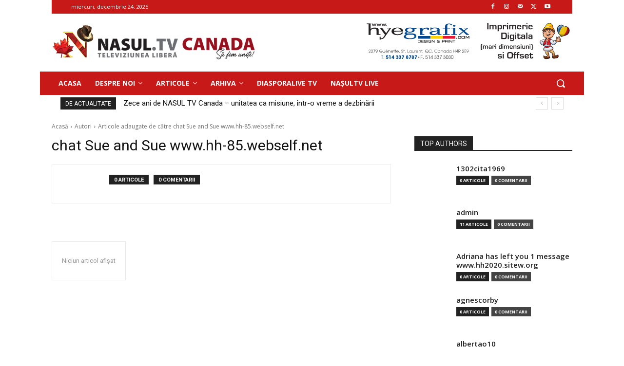

--- FILE ---
content_type: text/html; charset=UTF-8
request_url: http://www.nasultv.ca/author/chat-sue-and-sue-www-hh-85-webself-net/
body_size: 50944
content:
<!doctype html >
<!--[if IE 8]>    <html class="ie8" lang="en"> <![endif]-->
<!--[if IE 9]>    <html class="ie9" lang="en"> <![endif]-->
<!--[if gt IE 8]><!--> <html lang="ro-RO"> <!--<![endif]-->
<head>
    <title>chat Sue and Sue www.hh-85.webself.net | Nașul TV CANADA</title>
    <meta charset="UTF-8" />
    <meta name="viewport" content="width=device-width, initial-scale=1.0">
    <link rel="pingback" href="http://www.nasultv.ca/xmlrpc.php" />
    <meta name='robots' content='max-image-preview:large' />
<link rel="icon" type="image/png" href="http://www.nasultv.ca/wp-content/uploads/2020/04/ntv-favicon.png"><link rel='dns-prefetch' href='//fonts.googleapis.com' />
<link rel="alternate" type="application/rss+xml" title="Nașul TV CANADA &raquo; Flux" href="http://www.nasultv.ca/feed/" />
<link rel="alternate" type="application/rss+xml" title="Nașul TV CANADA &raquo; Flux comentarii" href="http://www.nasultv.ca/comments/feed/" />
<meta name="description" content="Articles by chat Sue and Sue www.hh-85.webself.net at Nașul TV CANADA" />
<link rel="alternate" type="application/rss+xml" title="Nașul TV CANADA &raquo; Flux articole de chat Sue and Sue www.hh-85.webself.net" href="http://www.nasultv.ca/author/chat-sue-and-sue-www-hh-85-webself-net/feed/" />
<meta name="keywords" content="chat Sue and Sue www.hh-85.webself.net, Nașul TV CANADA" />
<meta name="robots" content="index,follow,noodp,noydir" />
<style id='wp-img-auto-sizes-contain-inline-css' type='text/css'>
img:is([sizes=auto i],[sizes^="auto," i]){contain-intrinsic-size:3000px 1500px}
/*# sourceURL=wp-img-auto-sizes-contain-inline-css */
</style>
<style id='wp-emoji-styles-inline-css' type='text/css'>

	img.wp-smiley, img.emoji {
		display: inline !important;
		border: none !important;
		box-shadow: none !important;
		height: 1em !important;
		width: 1em !important;
		margin: 0 0.07em !important;
		vertical-align: -0.1em !important;
		background: none !important;
		padding: 0 !important;
	}
/*# sourceURL=wp-emoji-styles-inline-css */
</style>
<style id='classic-theme-styles-inline-css' type='text/css'>
/*! This file is auto-generated */
.wp-block-button__link{color:#fff;background-color:#32373c;border-radius:9999px;box-shadow:none;text-decoration:none;padding:calc(.667em + 2px) calc(1.333em + 2px);font-size:1.125em}.wp-block-file__button{background:#32373c;color:#fff;text-decoration:none}
/*# sourceURL=/wp-includes/css/classic-themes.min.css */
</style>
<link rel='stylesheet' id='contact-form-7-css' href='http://www.nasultv.ca/wp-content/plugins/contact-form-7/includes/css/styles.css?ver=6.1.4' type='text/css' media='all' />
<link rel='stylesheet' id='td-plugin-multi-purpose-css' href='http://www.nasultv.ca/wp-content/plugins/td-composer/td-multi-purpose/style.css?ver=3833ae26cf1f9d406448012ce1734aa1' type='text/css' media='all' />
<link rel='stylesheet' id='google-fonts-style-css' href='http://fonts.googleapis.com/css?family=Open+Sans%3A400%2C600%2C700%2C300%7CRoboto%3A400%2C500%2C700%2C300&#038;display=swap&#038;ver=12.6.2' type='text/css' media='all' />
<link rel='stylesheet' id='td-theme-css' href='http://www.nasultv.ca/wp-content/themes/Newspaper/style.css?ver=12.6.2' type='text/css' media='all' />
<style id='td-theme-inline-css' type='text/css'>@media (max-width:767px){.td-header-desktop-wrap{display:none}}@media (min-width:767px){.td-header-mobile-wrap{display:none}}</style>
<link rel='stylesheet' id='__EPYT__style-css' href='http://www.nasultv.ca/wp-content/plugins/youtube-embed-plus/styles/ytprefs.min.css?ver=14.2.4' type='text/css' media='all' />
<style id='__EPYT__style-inline-css' type='text/css'>

                .epyt-gallery-thumb {
                        width: 33.333%;
                }
                
                         @media (min-width:0px) and (max-width: 767px) {
                            .epyt-gallery-rowbreak {
                                display: none;
                            }
                            .epyt-gallery-allthumbs[class*="epyt-cols"] .epyt-gallery-thumb {
                                width: 100% !important;
                            }
                          }
/*# sourceURL=__EPYT__style-inline-css */
</style>
<link rel='stylesheet' id='td-legacy-framework-front-style-css' href='http://www.nasultv.ca/wp-content/plugins/td-composer/legacy/Newspaper/assets/css/td_legacy_main.css?ver=3833ae26cf1f9d406448012ce1734aa1' type='text/css' media='all' />
<link rel='stylesheet' id='td-standard-pack-framework-front-style-css' href='http://www.nasultv.ca/wp-content/plugins/td-standard-pack/Newspaper/assets/css/td_standard_pack_main.css?ver=9c79b36358200da4c4662c5aa9454675' type='text/css' media='all' />
<link rel='stylesheet' id='tdb_style_cloud_templates_front-css' href='http://www.nasultv.ca/wp-content/plugins/td-cloud-library/assets/css/tdb_main.css?ver=34c58173fa732974ccb0ca4df5ede162' type='text/css' media='all' />
<script type="text/javascript" src="http://www.nasultv.ca/wp-includes/js/jquery/jquery.min.js?ver=3.7.1" id="jquery-core-js"></script>
<script type="text/javascript" src="http://www.nasultv.ca/wp-includes/js/jquery/jquery-migrate.min.js?ver=3.4.1" id="jquery-migrate-js"></script>
<script type="text/javascript" id="__ytprefs__-js-extra">
/* <![CDATA[ */
var _EPYT_ = {"ajaxurl":"http://www.nasultv.ca/wp-admin/admin-ajax.php","security":"61421f7e31","gallery_scrolloffset":"20","eppathtoscripts":"http://www.nasultv.ca/wp-content/plugins/youtube-embed-plus/scripts/","eppath":"http://www.nasultv.ca/wp-content/plugins/youtube-embed-plus/","epresponsiveselector":"[\"iframe.__youtube_prefs__\",\"iframe[src*='youtube.com']\",\"iframe[src*='youtube-nocookie.com']\",\"iframe[data-ep-src*='youtube.com']\",\"iframe[data-ep-src*='youtube-nocookie.com']\",\"iframe[data-ep-gallerysrc*='youtube.com']\"]","epdovol":"1","version":"14.2.4","evselector":"iframe.__youtube_prefs__[src], iframe[src*=\"youtube.com/embed/\"], iframe[src*=\"youtube-nocookie.com/embed/\"]","ajax_compat":"","maxres_facade":"eager","ytapi_load":"light","pause_others":"","stopMobileBuffer":"1","facade_mode":"","not_live_on_channel":""};
//# sourceURL=__ytprefs__-js-extra
/* ]]> */
</script>
<script type="text/javascript" src="http://www.nasultv.ca/wp-content/plugins/youtube-embed-plus/scripts/ytprefs.min.js?ver=14.2.4" id="__ytprefs__-js"></script>
<link rel="https://api.w.org/" href="http://www.nasultv.ca/wp-json/" /><link rel="alternate" title="JSON" type="application/json" href="http://www.nasultv.ca/wp-json/wp/v2/users/368" /><link rel="EditURI" type="application/rsd+xml" title="RSD" href="http://www.nasultv.ca/xmlrpc.php?rsd" />
<meta name="generator" content="WordPress 6.9" />
<!--[if lt IE 9]><script src="http://cdnjs.cloudflare.com/ajax/libs/html5shiv/3.7.3/html5shiv.js"></script><![endif]-->
        <script>
        window.tdb_global_vars = {"wpRestUrl":"http:\/\/www.nasultv.ca\/wp-json\/","permalinkStructure":"\/%postname%\/"};
        window.tdb_p_autoload_vars = {"isAjax":false,"isAdminBarShowing":false,"autoloadScrollPercent":20};
    </script>
    
    <style id="tdb-global-colors">:root{--accent-color:#fff}</style>
	

<!-- JS generated by theme -->

<script>
    
    

	    var tdBlocksArray = []; //here we store all the items for the current page

	    // td_block class - each ajax block uses a object of this class for requests
	    function tdBlock() {
		    this.id = '';
		    this.block_type = 1; //block type id (1-234 etc)
		    this.atts = '';
		    this.td_column_number = '';
		    this.td_current_page = 1; //
		    this.post_count = 0; //from wp
		    this.found_posts = 0; //from wp
		    this.max_num_pages = 0; //from wp
		    this.td_filter_value = ''; //current live filter value
		    this.is_ajax_running = false;
		    this.td_user_action = ''; // load more or infinite loader (used by the animation)
		    this.header_color = '';
		    this.ajax_pagination_infinite_stop = ''; //show load more at page x
	    }

        // td_js_generator - mini detector
        ( function () {
            var htmlTag = document.getElementsByTagName("html")[0];

	        if ( navigator.userAgent.indexOf("MSIE 10.0") > -1 ) {
                htmlTag.className += ' ie10';
            }

            if ( !!navigator.userAgent.match(/Trident.*rv\:11\./) ) {
                htmlTag.className += ' ie11';
            }

	        if ( navigator.userAgent.indexOf("Edge") > -1 ) {
                htmlTag.className += ' ieEdge';
            }

            if ( /(iPad|iPhone|iPod)/g.test(navigator.userAgent) ) {
                htmlTag.className += ' td-md-is-ios';
            }

            var user_agent = navigator.userAgent.toLowerCase();
            if ( user_agent.indexOf("android") > -1 ) {
                htmlTag.className += ' td-md-is-android';
            }

            if ( -1 !== navigator.userAgent.indexOf('Mac OS X')  ) {
                htmlTag.className += ' td-md-is-os-x';
            }

            if ( /chrom(e|ium)/.test(navigator.userAgent.toLowerCase()) ) {
               htmlTag.className += ' td-md-is-chrome';
            }

            if ( -1 !== navigator.userAgent.indexOf('Firefox') ) {
                htmlTag.className += ' td-md-is-firefox';
            }

            if ( -1 !== navigator.userAgent.indexOf('Safari') && -1 === navigator.userAgent.indexOf('Chrome') ) {
                htmlTag.className += ' td-md-is-safari';
            }

            if( -1 !== navigator.userAgent.indexOf('IEMobile') ){
                htmlTag.className += ' td-md-is-iemobile';
            }

        })();

        var tdLocalCache = {};

        ( function () {
            "use strict";

            tdLocalCache = {
                data: {},
                remove: function (resource_id) {
                    delete tdLocalCache.data[resource_id];
                },
                exist: function (resource_id) {
                    return tdLocalCache.data.hasOwnProperty(resource_id) && tdLocalCache.data[resource_id] !== null;
                },
                get: function (resource_id) {
                    return tdLocalCache.data[resource_id];
                },
                set: function (resource_id, cachedData) {
                    tdLocalCache.remove(resource_id);
                    tdLocalCache.data[resource_id] = cachedData;
                }
            };
        })();

    
    
var td_viewport_interval_list=[{"limitBottom":767,"sidebarWidth":228},{"limitBottom":1018,"sidebarWidth":300},{"limitBottom":1140,"sidebarWidth":324}];
var td_animation_stack_effect="type0";
var tds_animation_stack=true;
var td_animation_stack_specific_selectors=".entry-thumb, img, .td-lazy-img";
var td_animation_stack_general_selectors=".td-animation-stack img, .td-animation-stack .entry-thumb, .post img, .td-animation-stack .td-lazy-img";
var tds_general_modal_image="yes";
var tdc_is_installed="yes";
var td_ajax_url="http:\/\/www.nasultv.ca\/wp-admin\/admin-ajax.php?td_theme_name=Newspaper&v=12.6.2";
var td_get_template_directory_uri="http:\/\/www.nasultv.ca\/wp-content\/plugins\/td-composer\/legacy\/common";
var tds_snap_menu="";
var tds_logo_on_sticky="";
var tds_header_style="";
var td_please_wait="V\u0103 rug\u0103m a\u0219tepta\u021bi...";
var td_email_user_pass_incorrect="Nume de utilizator sau parola incorect\u0103!";
var td_email_user_incorrect="Email sau nume de utilizator incorect!";
var td_email_incorrect="Email incorect!";
var td_user_incorrect="Username incorrect!";
var td_email_user_empty="Email or username empty!";
var td_pass_empty="Pass empty!";
var td_pass_pattern_incorrect="Invalid Pass Pattern!";
var td_retype_pass_incorrect="Retyped Pass incorrect!";
var tds_more_articles_on_post_enable="";
var tds_more_articles_on_post_time_to_wait="";
var tds_more_articles_on_post_pages_distance_from_top=0;
var tds_captcha="";
var tds_theme_color_site_wide="#c81919";
var tds_smart_sidebar="";
var tdThemeName="Newspaper";
var tdThemeNameWl="Newspaper";
var td_magnific_popup_translation_tPrev="\u00cenainte (Tasta direc\u021bionare st\u00e2nga)";
var td_magnific_popup_translation_tNext="\u00cenapoi (Tasta direc\u021bionare dreapta)";
var td_magnific_popup_translation_tCounter="%curr% din %total%";
var td_magnific_popup_translation_ajax_tError="Con\u021binutul de la %url% nu poate fi \u00eenc\u0103rcat.";
var td_magnific_popup_translation_image_tError="Imaginea #%curr% nu poate fi \u00eenc\u0103rcat\u0103.";
var tdBlockNonce="d44298927a";
var tdMobileMenu="enabled";
var tdMobileSearch="enabled";
var tdsDateFormat="l, F j, Y";
var tdDateNamesI18n={"month_names":["ianuarie","februarie","martie","aprilie","mai","iunie","iulie","august","septembrie","octombrie","noiembrie","decembrie"],"month_names_short":["ian.","feb.","mart.","apr.","mai","iun.","iul.","aug.","sept.","oct.","nov.","dec."],"day_names":["duminic\u0103","luni","mar\u021bi","miercuri","joi","vineri","s\u00e2mb\u0103t\u0103"],"day_names_short":["D","lun","mar","mie","J","vin","S"]};
var tdb_modal_confirm="Save";
var tdb_modal_cancel="Cancel";
var tdb_modal_confirm_alt="Yes";
var tdb_modal_cancel_alt="No";
var td_ad_background_click_link="";
var td_ad_background_click_target="";
</script>


<!-- Header style compiled by theme -->

<style>:root{--td_theme_color:#c81919;--td_slider_text:rgba(200,25,25,0.7);--td_mobile_gradient_one_mob:rgba(0,0,0,0.5);--td_mobile_gradient_two_mob:rgba(0,0,0,0.6);--td_mobile_text_active_color:#c81919}.td-header-style-12 .td-header-menu-wrap-full,.td-header-style-12 .td-affix,.td-grid-style-1.td-hover-1 .td-big-grid-post:hover .td-post-category,.td-grid-style-5.td-hover-1 .td-big-grid-post:hover .td-post-category,.td_category_template_3 .td-current-sub-category,.td_category_template_8 .td-category-header .td-category a.td-current-sub-category,.td_category_template_4 .td-category-siblings .td-category a:hover,.td_block_big_grid_9.td-grid-style-1 .td-post-category,.td_block_big_grid_9.td-grid-style-5 .td-post-category,.td-grid-style-6.td-hover-1 .td-module-thumb:after,.tdm-menu-active-style5 .td-header-menu-wrap .sf-menu>.current-menu-item>a,.tdm-menu-active-style5 .td-header-menu-wrap .sf-menu>.current-menu-ancestor>a,.tdm-menu-active-style5 .td-header-menu-wrap .sf-menu>.current-category-ancestor>a,.tdm-menu-active-style5 .td-header-menu-wrap .sf-menu>li>a:hover,.tdm-menu-active-style5 .td-header-menu-wrap .sf-menu>.sfHover>a{background-color:#c81919}.td_mega_menu_sub_cats .cur-sub-cat,.td-mega-span h3 a:hover,.td_mod_mega_menu:hover .entry-title a,.header-search-wrap .result-msg a:hover,.td-header-top-menu .td-drop-down-search .td_module_wrap:hover .entry-title a,.td-header-top-menu .td-icon-search:hover,.td-header-wrap .result-msg a:hover,.top-header-menu li a:hover,.top-header-menu .current-menu-item>a,.top-header-menu .current-menu-ancestor>a,.top-header-menu .current-category-ancestor>a,.td-social-icon-wrap>a:hover,.td-header-sp-top-widget .td-social-icon-wrap a:hover,.td_mod_related_posts:hover h3>a,.td-post-template-11 .td-related-title .td-related-left:hover,.td-post-template-11 .td-related-title .td-related-right:hover,.td-post-template-11 .td-related-title .td-cur-simple-item,.td-post-template-11 .td_block_related_posts .td-next-prev-wrap a:hover,.td-category-header .td-pulldown-category-filter-link:hover,.td-category-siblings .td-subcat-dropdown a:hover,.td-category-siblings .td-subcat-dropdown a.td-current-sub-category,.footer-text-wrap .footer-email-wrap a,.footer-social-wrap a:hover,.td_module_17 .td-read-more a:hover,.td_module_18 .td-read-more a:hover,.td_module_19 .td-post-author-name a:hover,.td-pulldown-syle-2 .td-subcat-dropdown:hover .td-subcat-more span,.td-pulldown-syle-2 .td-subcat-dropdown:hover .td-subcat-more i,.td-pulldown-syle-3 .td-subcat-dropdown:hover .td-subcat-more span,.td-pulldown-syle-3 .td-subcat-dropdown:hover .td-subcat-more i,.tdm-menu-active-style3 .tdm-header.td-header-wrap .sf-menu>.current-category-ancestor>a,.tdm-menu-active-style3 .tdm-header.td-header-wrap .sf-menu>.current-menu-ancestor>a,.tdm-menu-active-style3 .tdm-header.td-header-wrap .sf-menu>.current-menu-item>a,.tdm-menu-active-style3 .tdm-header.td-header-wrap .sf-menu>.sfHover>a,.tdm-menu-active-style3 .tdm-header.td-header-wrap .sf-menu>li>a:hover{color:#c81919}.td-mega-menu-page .wpb_content_element ul li a:hover,.td-theme-wrap .td-aj-search-results .td_module_wrap:hover .entry-title a,.td-theme-wrap .header-search-wrap .result-msg a:hover{color:#c81919!important}.td_category_template_8 .td-category-header .td-category a.td-current-sub-category,.td_category_template_4 .td-category-siblings .td-category a:hover,.tdm-menu-active-style4 .tdm-header .sf-menu>.current-menu-item>a,.tdm-menu-active-style4 .tdm-header .sf-menu>.current-menu-ancestor>a,.tdm-menu-active-style4 .tdm-header .sf-menu>.current-category-ancestor>a,.tdm-menu-active-style4 .tdm-header .sf-menu>li>a:hover,.tdm-menu-active-style4 .tdm-header .sf-menu>.sfHover>a{border-color:#c81919}.td-header-wrap .td-header-top-menu-full,.td-header-wrap .top-header-menu .sub-menu,.tdm-header-style-1.td-header-wrap .td-header-top-menu-full,.tdm-header-style-1.td-header-wrap .top-header-menu .sub-menu,.tdm-header-style-2.td-header-wrap .td-header-top-menu-full,.tdm-header-style-2.td-header-wrap .top-header-menu .sub-menu,.tdm-header-style-3.td-header-wrap .td-header-top-menu-full,.tdm-header-style-3.td-header-wrap .top-header-menu .sub-menu{background-color:#c81919}.td-header-style-8 .td-header-top-menu-full{background-color:transparent}.td-header-style-8 .td-header-top-menu-full .td-header-top-menu{background-color:#c81919;padding-left:15px;padding-right:15px}.td-header-wrap .td-header-top-menu-full .td-header-top-menu,.td-header-wrap .td-header-top-menu-full{border-bottom:none}.td-header-wrap .td-header-menu-wrap-full,.td-header-menu-wrap.td-affix,.td-header-style-3 .td-header-main-menu,.td-header-style-3 .td-affix .td-header-main-menu,.td-header-style-4 .td-header-main-menu,.td-header-style-4 .td-affix .td-header-main-menu,.td-header-style-8 .td-header-menu-wrap.td-affix,.td-header-style-8 .td-header-top-menu-full{background-color:#c81919}.td-boxed-layout .td-header-style-3 .td-header-menu-wrap,.td-boxed-layout .td-header-style-4 .td-header-menu-wrap,.td-header-style-3 .td_stretch_content .td-header-menu-wrap,.td-header-style-4 .td_stretch_content .td-header-menu-wrap{background-color:#c81919!important}@media (min-width:1019px){.td-header-style-1 .td-header-sp-recs,.td-header-style-1 .td-header-sp-logo{margin-bottom:28px}}@media (min-width:768px) and (max-width:1018px){.td-header-style-1 .td-header-sp-recs,.td-header-style-1 .td-header-sp-logo{margin-bottom:14px}}.td-header-style-7 .td-header-top-menu{border-bottom:none}.td-header-wrap .td-header-menu-wrap .sf-menu>li>a,.td-header-wrap .td-header-menu-social .td-social-icon-wrap a,.td-header-style-4 .td-header-menu-social .td-social-icon-wrap i,.td-header-style-5 .td-header-menu-social .td-social-icon-wrap i,.td-header-style-6 .td-header-menu-social .td-social-icon-wrap i,.td-header-style-12 .td-header-menu-social .td-social-icon-wrap i,.td-header-wrap .header-search-wrap #td-header-search-button .td-icon-search{color:#ffffff}.td-header-wrap .td-header-menu-social+.td-search-wrapper #td-header-search-button:before{background-color:#ffffff}.td-theme-wrap .td_mod_mega_menu:hover .entry-title a,.td-theme-wrap .sf-menu .td_mega_menu_sub_cats .cur-sub-cat{color:#c81919}.td-theme-wrap .sf-menu .td-mega-menu .td-post-category:hover,.td-theme-wrap .td-mega-menu .td-next-prev-wrap a:hover{background-color:#c81919}.td-theme-wrap .td-mega-menu .td-next-prev-wrap a:hover{border-color:#c81919}.td-theme-wrap .header-search-wrap .td-drop-down-search .btn:hover,.td-theme-wrap .td-aj-search-results .td_module_wrap:hover .entry-title a,.td-theme-wrap .header-search-wrap .result-msg a:hover{color:#c81919!important}.td-theme-wrap .sf-menu .td-normal-menu .td-menu-item>a:hover,.td-theme-wrap .sf-menu .td-normal-menu .sfHover>a,.td-theme-wrap .sf-menu .td-normal-menu .current-menu-ancestor>a,.td-theme-wrap .sf-menu .td-normal-menu .current-category-ancestor>a,.td-theme-wrap .sf-menu .td-normal-menu .current-menu-item>a{color:#c81919}:root{--td_theme_color:#c81919;--td_slider_text:rgba(200,25,25,0.7);--td_mobile_gradient_one_mob:rgba(0,0,0,0.5);--td_mobile_gradient_two_mob:rgba(0,0,0,0.6);--td_mobile_text_active_color:#c81919}.td-header-style-12 .td-header-menu-wrap-full,.td-header-style-12 .td-affix,.td-grid-style-1.td-hover-1 .td-big-grid-post:hover .td-post-category,.td-grid-style-5.td-hover-1 .td-big-grid-post:hover .td-post-category,.td_category_template_3 .td-current-sub-category,.td_category_template_8 .td-category-header .td-category a.td-current-sub-category,.td_category_template_4 .td-category-siblings .td-category a:hover,.td_block_big_grid_9.td-grid-style-1 .td-post-category,.td_block_big_grid_9.td-grid-style-5 .td-post-category,.td-grid-style-6.td-hover-1 .td-module-thumb:after,.tdm-menu-active-style5 .td-header-menu-wrap .sf-menu>.current-menu-item>a,.tdm-menu-active-style5 .td-header-menu-wrap .sf-menu>.current-menu-ancestor>a,.tdm-menu-active-style5 .td-header-menu-wrap .sf-menu>.current-category-ancestor>a,.tdm-menu-active-style5 .td-header-menu-wrap .sf-menu>li>a:hover,.tdm-menu-active-style5 .td-header-menu-wrap .sf-menu>.sfHover>a{background-color:#c81919}.td_mega_menu_sub_cats .cur-sub-cat,.td-mega-span h3 a:hover,.td_mod_mega_menu:hover .entry-title a,.header-search-wrap .result-msg a:hover,.td-header-top-menu .td-drop-down-search .td_module_wrap:hover .entry-title a,.td-header-top-menu .td-icon-search:hover,.td-header-wrap .result-msg a:hover,.top-header-menu li a:hover,.top-header-menu .current-menu-item>a,.top-header-menu .current-menu-ancestor>a,.top-header-menu .current-category-ancestor>a,.td-social-icon-wrap>a:hover,.td-header-sp-top-widget .td-social-icon-wrap a:hover,.td_mod_related_posts:hover h3>a,.td-post-template-11 .td-related-title .td-related-left:hover,.td-post-template-11 .td-related-title .td-related-right:hover,.td-post-template-11 .td-related-title .td-cur-simple-item,.td-post-template-11 .td_block_related_posts .td-next-prev-wrap a:hover,.td-category-header .td-pulldown-category-filter-link:hover,.td-category-siblings .td-subcat-dropdown a:hover,.td-category-siblings .td-subcat-dropdown a.td-current-sub-category,.footer-text-wrap .footer-email-wrap a,.footer-social-wrap a:hover,.td_module_17 .td-read-more a:hover,.td_module_18 .td-read-more a:hover,.td_module_19 .td-post-author-name a:hover,.td-pulldown-syle-2 .td-subcat-dropdown:hover .td-subcat-more span,.td-pulldown-syle-2 .td-subcat-dropdown:hover .td-subcat-more i,.td-pulldown-syle-3 .td-subcat-dropdown:hover .td-subcat-more span,.td-pulldown-syle-3 .td-subcat-dropdown:hover .td-subcat-more i,.tdm-menu-active-style3 .tdm-header.td-header-wrap .sf-menu>.current-category-ancestor>a,.tdm-menu-active-style3 .tdm-header.td-header-wrap .sf-menu>.current-menu-ancestor>a,.tdm-menu-active-style3 .tdm-header.td-header-wrap .sf-menu>.current-menu-item>a,.tdm-menu-active-style3 .tdm-header.td-header-wrap .sf-menu>.sfHover>a,.tdm-menu-active-style3 .tdm-header.td-header-wrap .sf-menu>li>a:hover{color:#c81919}.td-mega-menu-page .wpb_content_element ul li a:hover,.td-theme-wrap .td-aj-search-results .td_module_wrap:hover .entry-title a,.td-theme-wrap .header-search-wrap .result-msg a:hover{color:#c81919!important}.td_category_template_8 .td-category-header .td-category a.td-current-sub-category,.td_category_template_4 .td-category-siblings .td-category a:hover,.tdm-menu-active-style4 .tdm-header .sf-menu>.current-menu-item>a,.tdm-menu-active-style4 .tdm-header .sf-menu>.current-menu-ancestor>a,.tdm-menu-active-style4 .tdm-header .sf-menu>.current-category-ancestor>a,.tdm-menu-active-style4 .tdm-header .sf-menu>li>a:hover,.tdm-menu-active-style4 .tdm-header .sf-menu>.sfHover>a{border-color:#c81919}.td-header-wrap .td-header-top-menu-full,.td-header-wrap .top-header-menu .sub-menu,.tdm-header-style-1.td-header-wrap .td-header-top-menu-full,.tdm-header-style-1.td-header-wrap .top-header-menu .sub-menu,.tdm-header-style-2.td-header-wrap .td-header-top-menu-full,.tdm-header-style-2.td-header-wrap .top-header-menu .sub-menu,.tdm-header-style-3.td-header-wrap .td-header-top-menu-full,.tdm-header-style-3.td-header-wrap .top-header-menu .sub-menu{background-color:#c81919}.td-header-style-8 .td-header-top-menu-full{background-color:transparent}.td-header-style-8 .td-header-top-menu-full .td-header-top-menu{background-color:#c81919;padding-left:15px;padding-right:15px}.td-header-wrap .td-header-top-menu-full .td-header-top-menu,.td-header-wrap .td-header-top-menu-full{border-bottom:none}.td-header-wrap .td-header-menu-wrap-full,.td-header-menu-wrap.td-affix,.td-header-style-3 .td-header-main-menu,.td-header-style-3 .td-affix .td-header-main-menu,.td-header-style-4 .td-header-main-menu,.td-header-style-4 .td-affix .td-header-main-menu,.td-header-style-8 .td-header-menu-wrap.td-affix,.td-header-style-8 .td-header-top-menu-full{background-color:#c81919}.td-boxed-layout .td-header-style-3 .td-header-menu-wrap,.td-boxed-layout .td-header-style-4 .td-header-menu-wrap,.td-header-style-3 .td_stretch_content .td-header-menu-wrap,.td-header-style-4 .td_stretch_content .td-header-menu-wrap{background-color:#c81919!important}@media (min-width:1019px){.td-header-style-1 .td-header-sp-recs,.td-header-style-1 .td-header-sp-logo{margin-bottom:28px}}@media (min-width:768px) and (max-width:1018px){.td-header-style-1 .td-header-sp-recs,.td-header-style-1 .td-header-sp-logo{margin-bottom:14px}}.td-header-style-7 .td-header-top-menu{border-bottom:none}.td-header-wrap .td-header-menu-wrap .sf-menu>li>a,.td-header-wrap .td-header-menu-social .td-social-icon-wrap a,.td-header-style-4 .td-header-menu-social .td-social-icon-wrap i,.td-header-style-5 .td-header-menu-social .td-social-icon-wrap i,.td-header-style-6 .td-header-menu-social .td-social-icon-wrap i,.td-header-style-12 .td-header-menu-social .td-social-icon-wrap i,.td-header-wrap .header-search-wrap #td-header-search-button .td-icon-search{color:#ffffff}.td-header-wrap .td-header-menu-social+.td-search-wrapper #td-header-search-button:before{background-color:#ffffff}.td-theme-wrap .td_mod_mega_menu:hover .entry-title a,.td-theme-wrap .sf-menu .td_mega_menu_sub_cats .cur-sub-cat{color:#c81919}.td-theme-wrap .sf-menu .td-mega-menu .td-post-category:hover,.td-theme-wrap .td-mega-menu .td-next-prev-wrap a:hover{background-color:#c81919}.td-theme-wrap .td-mega-menu .td-next-prev-wrap a:hover{border-color:#c81919}.td-theme-wrap .header-search-wrap .td-drop-down-search .btn:hover,.td-theme-wrap .td-aj-search-results .td_module_wrap:hover .entry-title a,.td-theme-wrap .header-search-wrap .result-msg a:hover{color:#c81919!important}.td-theme-wrap .sf-menu .td-normal-menu .td-menu-item>a:hover,.td-theme-wrap .sf-menu .td-normal-menu .sfHover>a,.td-theme-wrap .sf-menu .td-normal-menu .current-menu-ancestor>a,.td-theme-wrap .sf-menu .td-normal-menu .current-category-ancestor>a,.td-theme-wrap .sf-menu .td-normal-menu .current-menu-item>a{color:#c81919}</style>

<!-- Global Site Tag (gtag.js) - Google Analytics -->
<script async src="https://www.googletagmanager.com/gtag/js?id=UA-97934897-3"></script>
<script>
  window.dataLayer = window.dataLayer || [];
  function gtag(){dataLayer.push(arguments)};
  gtag('js', new Date());

  gtag('config', 'UA-97934897-3');
</script><link rel="icon" href="http://www.nasultv.ca/wp-content/uploads/2016/10/cropped-logo-1-e1475321604562-32x32.png" sizes="32x32" />
<link rel="icon" href="http://www.nasultv.ca/wp-content/uploads/2016/10/cropped-logo-1-e1475321604562-192x192.png" sizes="192x192" />
<link rel="apple-touch-icon" href="http://www.nasultv.ca/wp-content/uploads/2016/10/cropped-logo-1-e1475321604562-180x180.png" />
<meta name="msapplication-TileImage" content="http://www.nasultv.ca/wp-content/uploads/2016/10/cropped-logo-1-e1475321604562-270x270.png" />
<!-- ## NXS/OG ## --><!-- ## NXSOGTAGS ## --><!-- ## NXS/OG ## -->
	<style id="tdw-css-placeholder"></style><style id='global-styles-inline-css' type='text/css'>
:root{--wp--preset--aspect-ratio--square: 1;--wp--preset--aspect-ratio--4-3: 4/3;--wp--preset--aspect-ratio--3-4: 3/4;--wp--preset--aspect-ratio--3-2: 3/2;--wp--preset--aspect-ratio--2-3: 2/3;--wp--preset--aspect-ratio--16-9: 16/9;--wp--preset--aspect-ratio--9-16: 9/16;--wp--preset--color--black: #000000;--wp--preset--color--cyan-bluish-gray: #abb8c3;--wp--preset--color--white: #ffffff;--wp--preset--color--pale-pink: #f78da7;--wp--preset--color--vivid-red: #cf2e2e;--wp--preset--color--luminous-vivid-orange: #ff6900;--wp--preset--color--luminous-vivid-amber: #fcb900;--wp--preset--color--light-green-cyan: #7bdcb5;--wp--preset--color--vivid-green-cyan: #00d084;--wp--preset--color--pale-cyan-blue: #8ed1fc;--wp--preset--color--vivid-cyan-blue: #0693e3;--wp--preset--color--vivid-purple: #9b51e0;--wp--preset--gradient--vivid-cyan-blue-to-vivid-purple: linear-gradient(135deg,rgb(6,147,227) 0%,rgb(155,81,224) 100%);--wp--preset--gradient--light-green-cyan-to-vivid-green-cyan: linear-gradient(135deg,rgb(122,220,180) 0%,rgb(0,208,130) 100%);--wp--preset--gradient--luminous-vivid-amber-to-luminous-vivid-orange: linear-gradient(135deg,rgb(252,185,0) 0%,rgb(255,105,0) 100%);--wp--preset--gradient--luminous-vivid-orange-to-vivid-red: linear-gradient(135deg,rgb(255,105,0) 0%,rgb(207,46,46) 100%);--wp--preset--gradient--very-light-gray-to-cyan-bluish-gray: linear-gradient(135deg,rgb(238,238,238) 0%,rgb(169,184,195) 100%);--wp--preset--gradient--cool-to-warm-spectrum: linear-gradient(135deg,rgb(74,234,220) 0%,rgb(151,120,209) 20%,rgb(207,42,186) 40%,rgb(238,44,130) 60%,rgb(251,105,98) 80%,rgb(254,248,76) 100%);--wp--preset--gradient--blush-light-purple: linear-gradient(135deg,rgb(255,206,236) 0%,rgb(152,150,240) 100%);--wp--preset--gradient--blush-bordeaux: linear-gradient(135deg,rgb(254,205,165) 0%,rgb(254,45,45) 50%,rgb(107,0,62) 100%);--wp--preset--gradient--luminous-dusk: linear-gradient(135deg,rgb(255,203,112) 0%,rgb(199,81,192) 50%,rgb(65,88,208) 100%);--wp--preset--gradient--pale-ocean: linear-gradient(135deg,rgb(255,245,203) 0%,rgb(182,227,212) 50%,rgb(51,167,181) 100%);--wp--preset--gradient--electric-grass: linear-gradient(135deg,rgb(202,248,128) 0%,rgb(113,206,126) 100%);--wp--preset--gradient--midnight: linear-gradient(135deg,rgb(2,3,129) 0%,rgb(40,116,252) 100%);--wp--preset--font-size--small: 11px;--wp--preset--font-size--medium: 20px;--wp--preset--font-size--large: 32px;--wp--preset--font-size--x-large: 42px;--wp--preset--font-size--regular: 15px;--wp--preset--font-size--larger: 50px;--wp--preset--spacing--20: 0.44rem;--wp--preset--spacing--30: 0.67rem;--wp--preset--spacing--40: 1rem;--wp--preset--spacing--50: 1.5rem;--wp--preset--spacing--60: 2.25rem;--wp--preset--spacing--70: 3.38rem;--wp--preset--spacing--80: 5.06rem;--wp--preset--shadow--natural: 6px 6px 9px rgba(0, 0, 0, 0.2);--wp--preset--shadow--deep: 12px 12px 50px rgba(0, 0, 0, 0.4);--wp--preset--shadow--sharp: 6px 6px 0px rgba(0, 0, 0, 0.2);--wp--preset--shadow--outlined: 6px 6px 0px -3px rgb(255, 255, 255), 6px 6px rgb(0, 0, 0);--wp--preset--shadow--crisp: 6px 6px 0px rgb(0, 0, 0);}:where(.is-layout-flex){gap: 0.5em;}:where(.is-layout-grid){gap: 0.5em;}body .is-layout-flex{display: flex;}.is-layout-flex{flex-wrap: wrap;align-items: center;}.is-layout-flex > :is(*, div){margin: 0;}body .is-layout-grid{display: grid;}.is-layout-grid > :is(*, div){margin: 0;}:where(.wp-block-columns.is-layout-flex){gap: 2em;}:where(.wp-block-columns.is-layout-grid){gap: 2em;}:where(.wp-block-post-template.is-layout-flex){gap: 1.25em;}:where(.wp-block-post-template.is-layout-grid){gap: 1.25em;}.has-black-color{color: var(--wp--preset--color--black) !important;}.has-cyan-bluish-gray-color{color: var(--wp--preset--color--cyan-bluish-gray) !important;}.has-white-color{color: var(--wp--preset--color--white) !important;}.has-pale-pink-color{color: var(--wp--preset--color--pale-pink) !important;}.has-vivid-red-color{color: var(--wp--preset--color--vivid-red) !important;}.has-luminous-vivid-orange-color{color: var(--wp--preset--color--luminous-vivid-orange) !important;}.has-luminous-vivid-amber-color{color: var(--wp--preset--color--luminous-vivid-amber) !important;}.has-light-green-cyan-color{color: var(--wp--preset--color--light-green-cyan) !important;}.has-vivid-green-cyan-color{color: var(--wp--preset--color--vivid-green-cyan) !important;}.has-pale-cyan-blue-color{color: var(--wp--preset--color--pale-cyan-blue) !important;}.has-vivid-cyan-blue-color{color: var(--wp--preset--color--vivid-cyan-blue) !important;}.has-vivid-purple-color{color: var(--wp--preset--color--vivid-purple) !important;}.has-black-background-color{background-color: var(--wp--preset--color--black) !important;}.has-cyan-bluish-gray-background-color{background-color: var(--wp--preset--color--cyan-bluish-gray) !important;}.has-white-background-color{background-color: var(--wp--preset--color--white) !important;}.has-pale-pink-background-color{background-color: var(--wp--preset--color--pale-pink) !important;}.has-vivid-red-background-color{background-color: var(--wp--preset--color--vivid-red) !important;}.has-luminous-vivid-orange-background-color{background-color: var(--wp--preset--color--luminous-vivid-orange) !important;}.has-luminous-vivid-amber-background-color{background-color: var(--wp--preset--color--luminous-vivid-amber) !important;}.has-light-green-cyan-background-color{background-color: var(--wp--preset--color--light-green-cyan) !important;}.has-vivid-green-cyan-background-color{background-color: var(--wp--preset--color--vivid-green-cyan) !important;}.has-pale-cyan-blue-background-color{background-color: var(--wp--preset--color--pale-cyan-blue) !important;}.has-vivid-cyan-blue-background-color{background-color: var(--wp--preset--color--vivid-cyan-blue) !important;}.has-vivid-purple-background-color{background-color: var(--wp--preset--color--vivid-purple) !important;}.has-black-border-color{border-color: var(--wp--preset--color--black) !important;}.has-cyan-bluish-gray-border-color{border-color: var(--wp--preset--color--cyan-bluish-gray) !important;}.has-white-border-color{border-color: var(--wp--preset--color--white) !important;}.has-pale-pink-border-color{border-color: var(--wp--preset--color--pale-pink) !important;}.has-vivid-red-border-color{border-color: var(--wp--preset--color--vivid-red) !important;}.has-luminous-vivid-orange-border-color{border-color: var(--wp--preset--color--luminous-vivid-orange) !important;}.has-luminous-vivid-amber-border-color{border-color: var(--wp--preset--color--luminous-vivid-amber) !important;}.has-light-green-cyan-border-color{border-color: var(--wp--preset--color--light-green-cyan) !important;}.has-vivid-green-cyan-border-color{border-color: var(--wp--preset--color--vivid-green-cyan) !important;}.has-pale-cyan-blue-border-color{border-color: var(--wp--preset--color--pale-cyan-blue) !important;}.has-vivid-cyan-blue-border-color{border-color: var(--wp--preset--color--vivid-cyan-blue) !important;}.has-vivid-purple-border-color{border-color: var(--wp--preset--color--vivid-purple) !important;}.has-vivid-cyan-blue-to-vivid-purple-gradient-background{background: var(--wp--preset--gradient--vivid-cyan-blue-to-vivid-purple) !important;}.has-light-green-cyan-to-vivid-green-cyan-gradient-background{background: var(--wp--preset--gradient--light-green-cyan-to-vivid-green-cyan) !important;}.has-luminous-vivid-amber-to-luminous-vivid-orange-gradient-background{background: var(--wp--preset--gradient--luminous-vivid-amber-to-luminous-vivid-orange) !important;}.has-luminous-vivid-orange-to-vivid-red-gradient-background{background: var(--wp--preset--gradient--luminous-vivid-orange-to-vivid-red) !important;}.has-very-light-gray-to-cyan-bluish-gray-gradient-background{background: var(--wp--preset--gradient--very-light-gray-to-cyan-bluish-gray) !important;}.has-cool-to-warm-spectrum-gradient-background{background: var(--wp--preset--gradient--cool-to-warm-spectrum) !important;}.has-blush-light-purple-gradient-background{background: var(--wp--preset--gradient--blush-light-purple) !important;}.has-blush-bordeaux-gradient-background{background: var(--wp--preset--gradient--blush-bordeaux) !important;}.has-luminous-dusk-gradient-background{background: var(--wp--preset--gradient--luminous-dusk) !important;}.has-pale-ocean-gradient-background{background: var(--wp--preset--gradient--pale-ocean) !important;}.has-electric-grass-gradient-background{background: var(--wp--preset--gradient--electric-grass) !important;}.has-midnight-gradient-background{background: var(--wp--preset--gradient--midnight) !important;}.has-small-font-size{font-size: var(--wp--preset--font-size--small) !important;}.has-medium-font-size{font-size: var(--wp--preset--font-size--medium) !important;}.has-large-font-size{font-size: var(--wp--preset--font-size--large) !important;}.has-x-large-font-size{font-size: var(--wp--preset--font-size--x-large) !important;}
/*# sourceURL=global-styles-inline-css */
</style>
</head>

<body class="archive author author-chat-sue-and-sue-www-hh-85-webself-net author-368 wp-theme-Newspaper td-standard-pack global-block-template-1 tdb-template  tdc-header-template  tdc-footer-template td-animation-stack-type0 td-full-layout" itemscope="itemscope" itemtype="http://schema.org/WebPage">

            <div class="td-scroll-up  td-hide-scroll-up-on-mob" style="display:none;"><i class="td-icon-menu-up"></i></div>
    
    <div class="td-menu-background" style="visibility:hidden"></div>
<div id="td-mobile-nav" style="visibility:hidden">
    <div class="td-mobile-container">
        <!-- mobile menu top section -->
        <div class="td-menu-socials-wrap">
            <!-- socials -->
            <div class="td-menu-socials">
                
        <span class="td-social-icon-wrap">
            <a target="_blank" href="https://www.facebook.com/nasultvcanada" title="Facebook">
                <i class="td-icon-font td-icon-facebook"></i>
                <span style="display: none">Facebook</span>
            </a>
        </span>
        <span class="td-social-icon-wrap">
            <a target="_blank" href="https://www.instagram.com/nasultvcanada/" title="Instagram">
                <i class="td-icon-font td-icon-instagram"></i>
                <span style="display: none">Instagram</span>
            </a>
        </span>
        <span class="td-social-icon-wrap">
            <a target="_blank" href="mailto:redactia@nasultv.ca" title="Mail">
                <i class="td-icon-font td-icon-mail-1"></i>
                <span style="display: none">Mail</span>
            </a>
        </span>
        <span class="td-social-icon-wrap">
            <a target="_blank" href="https://www.twitter.com/nasultvcanada" title="Twitter">
                <i class="td-icon-font td-icon-twitter"></i>
                <span style="display: none">Twitter</span>
            </a>
        </span>
        <span class="td-social-icon-wrap">
            <a target="_blank" href="https://www.youtube.com/channel/UC3SRK_fXw4ZSVLagQcHqr_w" title="Youtube">
                <i class="td-icon-font td-icon-youtube"></i>
                <span style="display: none">Youtube</span>
            </a>
        </span>            </div>
            <!-- close button -->
            <div class="td-mobile-close">
                <span><i class="td-icon-close-mobile"></i></span>
            </div>
        </div>

        <!-- login section -->
        
        <!-- menu section -->
        <div class="td-mobile-content">
            <div class="menu-header-container"><ul id="menu-header-2" class="td-mobile-main-menu"><li class="menu-item menu-item-type-post_type menu-item-object-page menu-item-home menu-item-first menu-item-1014"><a href="http://www.nasultv.ca/">Acasa</a></li>
<li class="menu-item menu-item-type-post_type menu-item-object-page menu-item-has-children menu-item-39"><a href="http://www.nasultv.ca/about/">Despre noi<i class="td-icon-menu-right td-element-after"></i></a>
<ul class="sub-menu">
	<li class="menu-item menu-item-type-post_type menu-item-object-page menu-item-189"><a href="http://www.nasultv.ca/about/">Despre noi</a></li>
	<li class="menu-item menu-item-type-post_type menu-item-object-page menu-item-58"><a href="http://www.nasultv.ca/pentru-partenerii-economici/">Pentru partenerii economici</a></li>
</ul>
</li>
<li class="menu-item menu-item-type-taxonomy menu-item-object-category menu-item-has-children menu-item-301"><a href="http://www.nasultv.ca/category/articole/">Articole<i class="td-icon-menu-right td-element-after"></i></a>
<ul class="sub-menu">
	<li class="menu-item menu-item-type-taxonomy menu-item-object-category menu-item-302"><a href="http://www.nasultv.ca/category/articole/comportament-uman/">Comportament uman</a></li>
	<li class="menu-item menu-item-type-taxonomy menu-item-object-category menu-item-303"><a href="http://www.nasultv.ca/category/articole/cultural/">Cultural</a></li>
	<li class="menu-item menu-item-type-taxonomy menu-item-object-category menu-item-304"><a href="http://www.nasultv.ca/category/articole/editorial/">Editorial</a></li>
	<li class="menu-item menu-item-type-taxonomy menu-item-object-category menu-item-305"><a href="http://www.nasultv.ca/category/articole/istorie-spiritualitate/">Istorie &#8211; Spiritualitate</a></li>
	<li class="menu-item menu-item-type-taxonomy menu-item-object-category menu-item-306"><a href="http://www.nasultv.ca/category/articole/mediu-si-natura/">Mediu si natura</a></li>
	<li class="menu-item menu-item-type-taxonomy menu-item-object-category menu-item-307"><a href="http://www.nasultv.ca/category/articole/news/">News</a></li>
	<li class="menu-item menu-item-type-taxonomy menu-item-object-category menu-item-1116"><a href="http://www.nasultv.ca/category/articole/poezie/">Poezie</a></li>
	<li class="menu-item menu-item-type-taxonomy menu-item-object-category menu-item-308"><a href="http://www.nasultv.ca/category/articole/politic/">Politic</a></li>
	<li class="menu-item menu-item-type-taxonomy menu-item-object-category menu-item-309"><a href="http://www.nasultv.ca/category/articole/sport/">Sport</a></li>
</ul>
</li>
<li class="menu-item menu-item-type-post_type menu-item-object-page menu-item-has-children menu-item-379"><a href="http://www.nasultv.ca/arhiva/">Arhiva<i class="td-icon-menu-right td-element-after"></i></a>
<ul class="sub-menu">
	<li class="menu-item menu-item-type-post_type menu-item-object-page menu-item-586"><a href="http://www.nasultv.ca/arhiva/aperitive-pentru-suflet/">Arhiva > Aperitive pentru suflet</a></li>
	<li class="menu-item menu-item-type-post_type menu-item-object-page menu-item-819"><a href="http://www.nasultv.ca/arhiva/caleidoscop-canadian/">Arhiva > Caleidoscop Canadian</a></li>
	<li class="menu-item menu-item-type-post_type menu-item-object-page menu-item-808"><a href="http://www.nasultv.ca/arhiva/arhiva-de-100-de-ani-impreuna/">Arhiva > De 100 de ani împreună !</a></li>
	<li class="menu-item menu-item-type-post_type menu-item-object-page menu-item-585"><a href="http://www.nasultv.ca/arhiva/diaspora-unionista-din-canada/">Arhiva > Diaspora unită</a></li>
	<li class="menu-item menu-item-type-post_type menu-item-object-page menu-item-588"><a href="http://www.nasultv.ca/arhiva/arhiva-o-viata-intr-o-ora/">Arhiva > O viață într-o oră</a></li>
	<li class="menu-item menu-item-type-post_type menu-item-object-page menu-item-825"><a href="http://www.nasultv.ca/arhiva/arhiva-oameni-printre-stele/">Arhiva > Oameni printre stele</a></li>
	<li class="menu-item menu-item-type-post_type menu-item-object-page menu-item-587"><a href="http://www.nasultv.ca/arhiva/olteni-peste-ocean/">Arhiva > Olteni peste ocean</a></li>
	<li class="menu-item menu-item-type-post_type menu-item-object-page menu-item-584"><a href="http://www.nasultv.ca/arhiva/spectacole/">Arhiva > Spectacole</a></li>
	<li class="menu-item menu-item-type-post_type menu-item-object-page menu-item-582"><a href="http://www.nasultv.ca/arhiva/arhiva-sport-si-sanatate/">Arhiva > Sport și sănătate</a></li>
	<li class="menu-item menu-item-type-post_type menu-item-object-page menu-item-583"><a href="http://www.nasultv.ca/arhiva/arhiva-si-noua-ne-pasa/">Arhiva > Și nouă ne pasă</a></li>
	<li class="menu-item menu-item-type-post_type menu-item-object-page menu-item-581"><a href="http://www.nasultv.ca/arhiva/arhiva-nasul-romania/">Arhiva > Nașul (România)</a></li>
</ul>
</li>
<li class="menu-item menu-item-type-custom menu-item-object-custom menu-item-842"><a href="http://www.nasultv.ca/live/">DiasporaLive TV</a></li>
<li class="menu-item menu-item-type-post_type menu-item-object-page menu-item-40"><a href="http://www.nasultv.ca/livetv/">NașulTV Live</a></li>
</ul></div>        </div>
    </div>

    <!-- register/login section -->
    </div><div class="td-search-background" style="visibility:hidden"></div>
<div class="td-search-wrap-mob" style="visibility:hidden">
	<div class="td-drop-down-search">
		<form method="get" class="td-search-form" action="http://www.nasultv.ca/">
			<!-- close button -->
			<div class="td-search-close">
				<span><i class="td-icon-close-mobile"></i></span>
			</div>
			<div role="search" class="td-search-input">
				<span>Căutați</span>
				<input id="td-header-search-mob" type="text" value="" name="s" autocomplete="off" />
			</div>
		</form>
		<div id="td-aj-search-mob" class="td-ajax-search-flex"></div>
	</div>
</div>

    <div id="td-outer-wrap" class="td-theme-wrap">
    
                    <div class="td-header-template-wrap" style="position: relative">
                                    <div class="td-header-mobile-wrap ">
                        <div id="tdi_1" class="tdc-zone"><div class="tdc_zone tdi_2  wpb_row td-pb-row tdc-element-style"  >
<style scoped>.tdi_2{min-height:0}@media (max-width:767px){.tdi_2:before{content:'';display:block;width:100vw;height:100%;position:absolute;left:50%;transform:translateX(-50%);box-shadow:0px 6px 8px 0px rgba(0,0,0,0.08);z-index:20;pointer-events:none}@media (max-width:767px){.tdi_2:before{width:100%}}}@media (max-width:767px){.tdi_2{position:relative}}</style>
<div class="tdi_1_rand_style td-element-style" ><style>@media (max-width:767px){.tdi_1_rand_style{background-color:#222222!important}}</style></div><div id="tdi_3" class="tdc-row"><div class="vc_row tdi_4  wpb_row td-pb-row tdc-element-style" >
<style scoped>.tdi_4,.tdi_4 .tdc-columns{min-height:0}.tdi_4,.tdi_4 .tdc-columns{display:block}.tdi_4 .tdc-columns{width:100%}@media (max-width:767px){@media (min-width:768px){.tdi_4{margin-left:-0px;margin-right:-0px}.tdi_4 .tdc-row-video-background-error,.tdi_4>.vc_column,.tdi_4>.tdc-columns>.vc_column{padding-left:0px;padding-right:0px}}}@media (max-width:767px){.tdi_4{position:relative}}</style>
<div class="tdi_3_rand_style td-element-style" ><style>@media (max-width:767px){.tdi_3_rand_style{background-color:#ffffff!important}}</style></div><div class="vc_column tdi_6  wpb_column vc_column_container tdc-column td-pb-span4">
<style scoped>.tdi_6{vertical-align:baseline}.tdi_6>.wpb_wrapper,.tdi_6>.wpb_wrapper>.tdc-elements{display:block}.tdi_6>.wpb_wrapper>.tdc-elements{width:100%}.tdi_6>.wpb_wrapper>.vc_row_inner{width:auto}.tdi_6>.wpb_wrapper{width:auto;height:auto}@media (max-width:767px){.tdi_6{vertical-align:middle}}@media (max-width:767px){.tdi_6{width:20%!important;display:inline-block!important}}</style><div class="wpb_wrapper" ><div class="td_block_wrap tdb_mobile_menu tdi_7 td-pb-border-top td_block_template_1 tdb-header-align"  data-td-block-uid="tdi_7" >
<style>@media (max-width:767px){.tdi_7{margin-top:2px!important;margin-left:-13px!important}}</style>
<style>.tdb-header-align{vertical-align:middle}.tdb_mobile_menu{margin-bottom:0;clear:none}.tdb_mobile_menu a{display:inline-block!important;position:relative;text-align:center;color:var(--td_theme_color,#4db2ec)}.tdb_mobile_menu a>span{display:flex;align-items:center;justify-content:center}.tdb_mobile_menu svg{height:auto}.tdb_mobile_menu svg,.tdb_mobile_menu svg *{fill:var(--td_theme_color,#4db2ec)}#tdc-live-iframe .tdb_mobile_menu a{pointer-events:none}.td-menu-mob-open-menu{overflow:hidden}.td-menu-mob-open-menu #td-outer-wrap{position:static}.tdi_7{display:inline-block}.tdi_7 .tdb-mobile-menu-button i{font-size:22px;width:55px;height:55px;line-height:55px}.tdi_7 .tdb-mobile-menu-button svg{width:22px}.tdi_7 .tdb-mobile-menu-button .tdb-mobile-menu-icon-svg{width:55px;height:55px}.tdi_7 .tdb-mobile-menu-button{color:#c81919}.tdi_7 .tdb-mobile-menu-button svg,.tdi_7 .tdb-mobile-menu-button svg *{fill:#c81919}.tdi_7 .tdb-mobile-menu-button:hover{color:#111111}.tdi_7 .tdb-mobile-menu-button:hover svg,.tdi_7 .tdb-mobile-menu-button:hover svg *{fill:#111111}@media (max-width:767px){.tdi_7 .tdb-mobile-menu-button i{font-size:27px}.tdi_7 .tdb-mobile-menu-button svg{width:27px}.tdi_7 .tdb-mobile-menu-button i{width:54px;height:54px;line-height:54px}.tdi_7 .tdb-mobile-menu-button .tdb-mobile-menu-icon-svg{width:54px;height:54px}}</style><div class="tdb-block-inner td-fix-index"><span class="tdb-mobile-menu-button"><i class="tdb-mobile-menu-icon td-icon-mobile"></i></span></div></div> <!-- ./block --></div></div><div class="vc_column tdi_9  wpb_column vc_column_container tdc-column td-pb-span4">
<style scoped>.tdi_9{vertical-align:baseline}.tdi_9>.wpb_wrapper,.tdi_9>.wpb_wrapper>.tdc-elements{display:block}.tdi_9>.wpb_wrapper>.tdc-elements{width:100%}.tdi_9>.wpb_wrapper>.vc_row_inner{width:auto}.tdi_9>.wpb_wrapper{width:auto;height:auto}@media (max-width:767px){.tdi_9{vertical-align:middle}}@media (max-width:767px){.tdi_9{width:60%!important;display:inline-block!important}}</style><div class="wpb_wrapper" ><div class="td_block_wrap tdb_header_logo tdi_10 td-pb-border-top td_block_template_1 tdb-header-align"  data-td-block-uid="tdi_10" >
<style>@media (max-width:767px){.tdi_10{margin-top:-8px!important}}</style>
<style>.tdb_header_logo{margin-bottom:0;clear:none}.tdb_header_logo .tdb-logo-a,.tdb_header_logo h1{display:flex;pointer-events:auto;align-items:flex-start}.tdb_header_logo h1{margin:0;line-height:0}.tdb_header_logo .tdb-logo-img-wrap img{display:block}.tdb_header_logo .tdb-logo-svg-wrap+.tdb-logo-img-wrap{display:none}.tdb_header_logo .tdb-logo-svg-wrap svg{width:50px;display:block;transition:fill .3s ease}.tdb_header_logo .tdb-logo-text-wrap{display:flex}.tdb_header_logo .tdb-logo-text-title,.tdb_header_logo .tdb-logo-text-tagline{-webkit-transition:all 0.2s ease;transition:all 0.2s ease}.tdb_header_logo .tdb-logo-text-title{background-size:cover;background-position:center center;font-size:75px;font-family:serif;line-height:1.1;color:#222;white-space:nowrap}.tdb_header_logo .tdb-logo-text-tagline{margin-top:2px;font-size:12px;font-family:serif;letter-spacing:1.8px;line-height:1;color:#767676}.tdb_header_logo .tdb-logo-icon{position:relative;font-size:46px;color:#000}.tdb_header_logo .tdb-logo-icon-svg{line-height:0}.tdb_header_logo .tdb-logo-icon-svg svg{width:46px;height:auto}.tdb_header_logo .tdb-logo-icon-svg svg,.tdb_header_logo .tdb-logo-icon-svg svg *{fill:#000}.tdi_10 .tdb-logo-a,.tdi_10 h1{flex-direction:row;align-items:center;justify-content:center}.tdi_10 .tdb-logo-svg-wrap{display:block}.tdi_10 .tdb-logo-img-wrap{display:none}.tdi_10 .tdb-logo-text-tagline{margin-top:-3px;margin-left:0;display:block}.tdi_10 .tdb-logo-text-title{display:block;color:#ffffff}.tdi_10 .tdb-logo-text-wrap{flex-direction:column;align-items:center}.tdi_10 .tdb-logo-icon{top:0px;display:block}@media (max-width:767px){.tdb_header_logo .tdb-logo-text-title{font-size:36px}}@media (max-width:767px){.tdb_header_logo .tdb-logo-text-tagline{font-size:11px}}@media (min-width:768px) and (max-width:1018px){.tdi_10 .tdb-logo-img{max-width:186px}.tdi_10 .tdb-logo-text-tagline{margin-top:-2px;margin-left:0}}@media (max-width:767px){.tdi_10 .tdb-logo-svg-wrap+.tdb-logo-img-wrap{display:none}.tdi_10 .tdb-logo-img{max-width:180px}.tdi_10 .tdb-logo-img-wrap{display:block}}</style><div class="tdb-block-inner td-fix-index"><a class="tdb-logo-a" href="http://www.nasultv.ca/" title="Nasul TV Canada"><span class="tdb-logo-img-wrap"><img class="tdb-logo-img td-retina-data" data-retina="http://www.nasultv.ca/wp-content/uploads/2020/04/logo_NasulTv-Canada_frunza.png" src="http://www.nasultv.ca/wp-content/uploads/2020/04/logo_NasulTv-Canada_frunza.png" alt="Nasul TV Canada"  title="Nasul TV Canada"  /></span></a></div></div> <!-- ./block --></div></div><div class="vc_column tdi_12  wpb_column vc_column_container tdc-column td-pb-span4">
<style scoped>.tdi_12{vertical-align:baseline}.tdi_12>.wpb_wrapper,.tdi_12>.wpb_wrapper>.tdc-elements{display:block}.tdi_12>.wpb_wrapper>.tdc-elements{width:100%}.tdi_12>.wpb_wrapper>.vc_row_inner{width:auto}.tdi_12>.wpb_wrapper{width:auto;height:auto}@media (max-width:767px){.tdi_12{vertical-align:middle}}@media (max-width:767px){.tdi_12{width:20%!important;display:inline-block!important}}</style><div class="wpb_wrapper" ><div class="td_block_wrap tdb_mobile_search tdi_13 td-pb-border-top td_block_template_1 tdb-header-align"  data-td-block-uid="tdi_13" >
<style>@media (max-width:767px){.tdi_13{margin-right:-18px!important;margin-bottom:0px!important}}</style>
<style>.tdb_mobile_search{margin-bottom:0;clear:none}.tdb_mobile_search a{display:inline-block!important;position:relative;text-align:center;color:var(--td_theme_color,#4db2ec)}.tdb_mobile_search a>span{display:flex;align-items:center;justify-content:center}.tdb_mobile_search svg{height:auto}.tdb_mobile_search svg,.tdb_mobile_search svg *{fill:var(--td_theme_color,#4db2ec)}#tdc-live-iframe .tdb_mobile_search a{pointer-events:none}.td-search-opened{overflow:hidden}.td-search-opened #td-outer-wrap{position:static}.td-search-opened .td-search-wrap-mob{position:fixed;height:calc(100% + 1px)}.td-search-opened .td-drop-down-search{height:calc(~100% + 1px);overflow-y:scroll;overflow-x:hidden}.tdi_13{display:inline-block;float:right;clear:none}.tdi_13 .tdb-header-search-button-mob i{font-size:22px;width:55px;height:55px;line-height:55px}.tdi_13 .tdb-header-search-button-mob svg{width:22px}.tdi_13 .tdb-header-search-button-mob .tdb-mobile-search-icon-svg{width:55px;height:55px;display:flex;justify-content:center}.tdi_13 .tdb-header-search-button-mob{color:#c81919}.tdi_13 .tdb-header-search-button-mob svg,.tdi_13 .tdb-header-search-button-mob svg *{fill:#c81919}.tdi_13 .tdb-header-search-button-mob:hover{color:#111111}</style><div class="tdb-block-inner td-fix-index"><span class="tdb-header-search-button-mob dropdown-toggle" data-toggle="dropdown"><span class="tdb-mobile-search-icon tdb-mobile-search-icon-svg" ><svg version="1.1" xmlns="http://www.w3.org/2000/svg" viewBox="0 0 1024 1024"><path d="M946.371 843.601l-125.379-125.44c43.643-65.925 65.495-142.1 65.475-218.040 0.051-101.069-38.676-202.588-115.835-279.706-77.117-77.148-178.606-115.948-279.644-115.886-101.079-0.061-202.557 38.738-279.665 115.876-77.169 77.128-115.937 178.627-115.907 279.716-0.031 101.069 38.728 202.588 115.907 279.665 77.117 77.117 178.616 115.825 279.665 115.804 75.94 0.020 152.136-21.862 218.061-65.495l125.348 125.46c30.915 30.904 81.029 30.904 111.954 0.020 30.915-30.935 30.915-81.029 0.020-111.974zM705.772 714.925c-59.443 59.341-136.899 88.842-214.784 88.924-77.896-0.082-155.341-29.583-214.784-88.924-59.443-59.484-88.975-136.919-89.037-214.804 0.061-77.885 29.604-155.372 89.037-214.825 59.464-59.443 136.878-88.945 214.784-89.016 77.865 0.082 155.3 29.583 214.784 89.016 59.361 59.464 88.914 136.919 88.945 214.825-0.041 77.885-29.583 155.361-88.945 214.804z"></path></svg></span></span></div></div> <!-- ./block --></div></div></div></div></div></div>                    </div>
                
                    <div class="td-header-desktop-wrap ">
                        <div id="tdi_14" class="tdc-zone"><div class="tdc_zone tdi_15  wpb_row td-pb-row tdc-element-style"  >
<style scoped>.tdi_15{min-height:0}.tdi_15>.td-element-style:after{content:''!important;width:100%!important;height:100%!important;position:absolute!important;top:0!important;left:0!important;z-index:0!important;display:block!important;background-color:#ffffff!important}.td-header-desktop-wrap{position:relative}.tdi_15{margin-bottom:0px!important;padding-bottom:0px!important;border-style:solid!important;border-color:#888888!important;border-width:0px 0px 0px 0px!important}</style>
<div class="tdi_14_rand_style td-element-style" ></div><div id="tdi_16" class="tdc-row stretch_row"><div class="vc_row tdi_17  wpb_row td-pb-row tdc-element-style" >
<style scoped>.tdi_17,.tdi_17 .tdc-columns{min-height:0}.tdi_17,.tdi_17 .tdc-columns{display:block}.tdi_17 .tdc-columns{width:100%}@media (min-width:768px){.tdi_17{margin-left:-0px;margin-right:-0px}.tdi_17 .tdc-row-video-background-error,.tdi_17>.vc_column,.tdi_17>.tdc-columns>.vc_column{padding-left:0px;padding-right:0px}}.tdi_17{position:relative}.tdi_17 .td_block_wrap{text-align:left}</style>
<div class="tdi_16_rand_style td-element-style" ><div class="td-element-style-before"><style>.tdi_16_rand_style>.td-element-style-before{content:''!important;width:100%!important;height:100%!important;position:absolute!important;top:0!important;left:0!important;display:block!important;z-index:0!important;border-color:#c81919!important;background-repeat:repeat!important;border-style:solid!important;border-width:0!important;background-position:center top!important}</style></div><style>.tdi_16_rand_style{background-color:#ffffff!important}</style></div><div class="vc_column tdi_19  wpb_column vc_column_container tdc-column td-pb-span12">
<style scoped>.tdi_19{vertical-align:baseline}.tdi_19>.wpb_wrapper,.tdi_19>.wpb_wrapper>.tdc-elements{display:block}.tdi_19>.wpb_wrapper>.tdc-elements{width:100%}.tdi_19>.wpb_wrapper>.vc_row_inner{width:auto}.tdi_19>.wpb_wrapper{width:auto;height:auto}.tdi_19{border-color:#c81919!important;border-style:solid!important;border-width:0!important;position:relative}</style>
<div class="tdi_18_rand_style td-element-style" ><style>.tdi_18_rand_style{background-color:#c81919!important}</style></div><div class="wpb_wrapper" ><div class="td_block_wrap tdb_header_date tdi_20 td-pb-border-top td_block_template_1 tdb-header-align"  data-td-block-uid="tdi_20" >
<style>.tdi_20{margin-right:32px!important;margin-left:40px!important}@media (min-width:1019px) and (max-width:1140px){.tdi_20{margin-right:20px!important}}@media (min-width:768px) and (max-width:1018px){.tdi_20{margin-right:20px!important}}</style>
<style>.tdb_header_date{margin-bottom:0;clear:none}.tdb_header_date .tdb-block-inner{display:flex;align-items:baseline}.tdb_header_date .tdb-head-date-txt{font-family:'Open Sans','Open Sans Regular',sans-serif;font-size:11px;line-height:1;color:#000}.tdi_20{display:inline-block}.tdi_20 .tdb-head-date-txt{color:#ffffff;line-height:28px!important}</style><div class="tdb-block-inner td-fix-index"><div class="tdb-head-date-txt">miercuri, decembrie 24, 2025</div></div></div> <!-- ./block --><div class="tdm_block td_block_wrap tdm_block_socials tdi_21 tdm-content-horiz-left td-pb-border-top td_block_template_1"  data-td-block-uid="tdi_21" >
<style>.tdi_21{padding-right:40px!important}</style>
<style>.tdm_block.tdm_block_socials{margin-bottom:0}.tdm-social-wrapper{*zoom:1}.tdm-social-wrapper:before,.tdm-social-wrapper:after{display:table;content:'';line-height:0}.tdm-social-wrapper:after{clear:both}.tdm-social-item-wrap{display:inline-block}.tdm-social-item{position:relative;display:inline-block;vertical-align:middle;-webkit-transition:all 0.2s;transition:all 0.2s;text-align:center;-webkit-transform:translateZ(0);transform:translateZ(0)}.tdm-social-item i{font-size:14px;color:var(--td_theme_color,#4db2ec);-webkit-transition:all 0.2s;transition:all 0.2s}.tdm-social-text{display:none;margin-top:-1px;vertical-align:middle;font-size:13px;color:var(--td_theme_color,#4db2ec);-webkit-transition:all 0.2s;transition:all 0.2s}.tdm-social-item-wrap:hover i,.tdm-social-item-wrap:hover .tdm-social-text{color:#000}.tdm-social-item-wrap:last-child .tdm-social-text{margin-right:0!important}.tdi_21{float:right;clear:none}</style>
<style>.tdi_22 .tdm-social-item i{font-size:12px;vertical-align:middle}.tdi_22 .tdm-social-item i.td-icon-linkedin,.tdi_22 .tdm-social-item i.td-icon-pinterest,.tdi_22 .tdm-social-item i.td-icon-blogger,.tdi_22 .tdm-social-item i.td-icon-vimeo{font-size:9.6px}.tdi_22 .tdm-social-item{width:22.8px;height:22.8px;margin:2.5px 5px 2.5px 0}.tdi_22 .tdm-social-item i{line-height:22.8px}.tdi_22 .tdm-social-item-wrap:last-child .tdm-social-item{margin-right:0!important}.tdi_22 .tdm-social-item i,.tds-team-member2 .tdi_22.tds-social1 .tdm-social-item i{color:#ffffff}.tdi_22 .tdm-social-item-wrap:hover i,.tds-team-member2 .tdi_22.tds-social1 .tdm-social-item:hover i{color:#4db2ec}.tdi_22 .tdm-social-text{display:none;margin-left:2px;margin-right:18px}</style><div class="tdm-social-wrapper tds-social1 tdi_22"><div class="tdm-social-item-wrap"><a href="https://www.facebook.com/nasultvcanada"  title="Facebook" class="tdm-social-item"><i class="td-icon-font td-icon-facebook"></i><span style="display: none">Facebook</span></a></div><div class="tdm-social-item-wrap"><a href="https://www.instagram.com/nasultvcanada/"  title="Instagram" class="tdm-social-item"><i class="td-icon-font td-icon-instagram"></i><span style="display: none">Instagram</span></a></div><div class="tdm-social-item-wrap"><a href="redactia@nasultv.ca"  title="Mail" class="tdm-social-item"><i class="td-icon-font td-icon-mail-1"></i><span style="display: none">Mail</span></a></div><div class="tdm-social-item-wrap"><a href="https://www.twitter.com/nasultvcanada"  title="Twitter" class="tdm-social-item"><i class="td-icon-font td-icon-twitter"></i><span style="display: none">Twitter</span></a></div><div class="tdm-social-item-wrap"><a href="https://www.youtube.com/channel/UC3SRK_fXw4ZSVLagQcHqr_w"  title="Youtube" class="tdm-social-item"><i class="td-icon-font td-icon-youtube"></i><span style="display: none">Youtube</span></a></div></div></div></div></div></div></div><div id="tdi_23" class="tdc-row"><div class="vc_row tdi_24  wpb_row td-pb-row" >
<style scoped>.tdi_24,.tdi_24 .tdc-columns{min-height:0}.tdi_24,.tdi_24 .tdc-columns{display:block}.tdi_24 .tdc-columns{width:100%}</style><div class="vc_column tdi_26  wpb_column vc_column_container tdc-column td-pb-span12">
<style scoped>.tdi_26{vertical-align:baseline}.tdi_26>.wpb_wrapper,.tdi_26>.wpb_wrapper>.tdc-elements{display:block}.tdi_26>.wpb_wrapper>.tdc-elements{width:100%}.tdi_26>.wpb_wrapper>.vc_row_inner{width:auto}.tdi_26>.wpb_wrapper{width:auto;height:auto}.tdi_26{border-color:#ffffff!important;border-style:solid!important;border-width:0!important}</style><div class="wpb_wrapper" ><div class="vc_row_inner tdi_28  vc_row vc_inner wpb_row td-pb-row tdc-row-content-vert-center" >
<style scoped>.tdi_28{position:relative!important;top:0;transform:none;-webkit-transform:none}.tdi_28,.tdi_28 .tdc-inner-columns{display:block}.tdi_28 .tdc-inner-columns{width:100%}@media (min-width:768px){.tdi_28{margin-left:-0px;margin-right:-0px}.tdi_28>.vc_column_inner,.tdi_28>.tdc-inner-columns>.vc_column_inner{padding-left:0px;padding-right:0px}}@media (min-width:767px){.tdi_28.tdc-row-content-vert-center,.tdi_28.tdc-row-content-vert-center .tdc-inner-columns{display:flex;align-items:center;flex:1}.tdi_28.tdc-row-content-vert-bottom,.tdi_28.tdc-row-content-vert-bottom .tdc-inner-columns{display:flex;align-items:flex-end;flex:1}.tdi_28.tdc-row-content-vert-center .td_block_wrap{vertical-align:middle}.tdi_28.tdc-row-content-vert-bottom .td_block_wrap{vertical-align:bottom}}.tdi_28{padding-top:9px!important;padding-bottom:9px!important}.tdi_28 .td_block_wrap{text-align:left}@media (min-width:768px) and (max-width:1018px){.tdi_28{margin-bottom:-3px!important;padding-top:9px!important;padding-bottom:0px!important}}</style><div class="vc_column_inner tdi_30  wpb_column vc_column_container tdc-inner-column td-pb-span6">
<style scoped>.tdi_30{vertical-align:baseline}.tdi_30 .vc_column-inner>.wpb_wrapper,.tdi_30 .vc_column-inner>.wpb_wrapper .tdc-elements{display:block}.tdi_30 .vc_column-inner>.wpb_wrapper .tdc-elements{width:100%}.tdi_30{width:30%!important}@media (min-width:1019px) and (max-width:1140px){.tdi_30{width:24%!important}}@media (min-width:768px) and (max-width:1018px){.tdi_30{width:calc(100% - 468px)!important}}</style><div class="vc_column-inner"><div class="wpb_wrapper" ><div class="td_block_wrap tdb_header_logo tdi_31 td-pb-border-top td_block_template_1 tdb-header-align"  data-td-block-uid="tdi_31" >
<style>.tdi_31{width:420px!important}</style>
<style>.tdi_31 .tdb-logo-a,.tdi_31 h1{flex-direction:row}.tdi_31 .tdb-logo-a,.tdi_31 h1{align-items:center;justify-content:center}.tdi_31 .tdb-logo-svg-wrap{display:block}.tdi_31 .tdb-logo-svg-wrap+.tdb-logo-img-wrap{display:none}.tdi_31 .tdb-logo-img-wrap{margin-top:0px;margin-bottom:0px;margin-right:0px;margin-left:0px;display:block}.tdi_31 .tdb-logo-img-wrap:first-child{margin-top:0;margin-left:0}.tdi_31 .tdb-logo-img-wrap:last-child{margin-bottom:0;margin-right:0}.tdi_31 .tdb-logo-text-tagline{margin-top:2px;margin-left:0;display:block}.tdi_31 .tdb-logo-text-title{display:block}.tdi_31 .tdb-logo-text-wrap{flex-direction:column;align-items:flex-start}.tdi_31 .tdb-logo-icon{top:0px;display:block}@media (min-width:768px) and (max-width:1018px){.tdi_31 .tdb-logo-img{max-width:220px}}</style><div class="tdb-block-inner td-fix-index"><a class="tdb-logo-a" href="http://www.nasultv.ca/" title="Nasul TV Canada"><span class="tdb-logo-img-wrap"><img class="tdb-logo-img td-retina-data" data-retina="http://www.nasultv.ca/wp-content/uploads/2020/04/logo_NasulTv-Canada_frunza.png" src="http://www.nasultv.ca/wp-content/uploads/2020/04/logo_NasulTv-Canada_frunza.png" alt="Nasul TV Canada"  title="Nasul TV Canada"  /></span></a></div></div> <!-- ./block --></div></div></div><div class="vc_column_inner tdi_33  wpb_column vc_column_container tdc-inner-column td-pb-span6">
<style scoped>.tdi_33{vertical-align:baseline}.tdi_33 .vc_column-inner>.wpb_wrapper,.tdi_33 .vc_column-inner>.wpb_wrapper .tdc-elements{display:block}.tdi_33 .vc_column-inner>.wpb_wrapper .tdc-elements{width:100%}.tdi_33{width:70%!important}@media (min-width:1019px) and (max-width:1140px){.tdi_33{width:76%!important}}@media (min-width:768px) and (max-width:1018px){.tdi_33{width:468px!important}}</style><div class="vc_column-inner"><div class="wpb_wrapper" ><div class="td_block_wrap td-a-rec td-a-rec-id-custom-spot td-a-rec-img tdi_34 td_block_template_1">
<style>.tdi_34{margin-bottom:0px!important}</style>
<style>.tdi_34.td-a-rec{text-align:center}.tdi_34.td-a-rec:not(.td-a-rec-no-translate){transform:translateZ(0)}.tdi_34 .td-element-style{z-index:-1}.tdi_34 .td-spot-id-spot_img_hidden{display:none}.tdi_34 .td-adspot-title{display:block}.tdi_34.td-a-rec-img{text-align:right}.tdi_34.td-a-rec-img img{margin:0 0 0 auto}@media (min-width:1019px) and (max-width:1140px){.tdi_34 .td_spot_img_all{display:none}.tdi_34 .td-adspot-title{display:block}}@media (min-width:768px) and (max-width:1018px){.tdi_34 .td_spot_img_all{display:none}.tdi_34 .td-adspot-title{display:block}}@media (max-width:767px){.tdi_34 .td_spot_img_all{display:none}.tdi_34 .td-adspot-title{display:block}}@media (max-width:767px){.tdi_34.td-a-rec-img{text-align:center}}</style><div style="display: inline-block"><a href="http://www.hyegrafix.com/" target="blank"  class="td_spot_img_all"><img src="http://www.nasultv.ca/wp-content/uploads/2020/04/hye_banner.jpg"  alt="spot_img" /></a><a href="http://www.hyegrafix.com/" target="blank"  class="td_spot_img_tl"><img src="http://www.nasultv.ca/wp-content/uploads/2020/04/hye_banner.jpg"  alt="spot_img" /></a><a href="http://www.hyegrafix.com/" target="blank"  class="td_spot_img_tp"><img src="http://www.nasultv.ca/wp-content/uploads/2020/04/hye_banner.jpg"  alt="spot_img" /></a><a href="http://www.hyegrafix.com/" target="blank"  class="td_spot_img_mob"><img src="http://www.nasultv.ca/wp-content/uploads/2020/04/hye_banner.jpg"  alt="spot_img" /></a></div></div></div></div></div></div><div class="vc_row_inner tdi_36  vc_row vc_inner wpb_row td-pb-row" >
<style scoped>.tdi_36{position:relative!important;top:0;transform:none;-webkit-transform:none}.tdi_36,.tdi_36 .tdc-inner-columns{display:block}.tdi_36 .tdc-inner-columns{width:100%}</style><div class="vc_column_inner tdi_38  wpb_column vc_column_container tdc-inner-column td-pb-span12 td-is-sticky">
<style scoped>.tdi_38{vertical-align:top}.tdi_38 .vc_column-inner>.wpb_wrapper,.tdi_38 .vc_column-inner>.wpb_wrapper .tdc-elements{display:block}.tdi_38 .vc_column-inner>.wpb_wrapper .tdc-elements{width:100%}.tdi_38{position:relative}</style>
<div class="tdi_37_rand_style td-element-style" ><style>.tdi_37_rand_style{background-color:#c81919!important}</style></div><div class="vc_column-inner"><div class="wpb_wrapper" data-sticky-offset="20" data-sticky-is-width-auto="W2ZhbHNlLGZhbHNlLGZhbHNlLGZhbHNlXQ=="><div class="td_block_wrap tdb_header_menu tdi_39 tds_menu_active1 tds_menu_sub_active1 tdb-head-menu-inline tdb-mm-align-screen td-pb-border-top td_block_template_1 tdb-header-align"  data-td-block-uid="tdi_39"  style=" z-index: 999;">
<style>.tdb_header_menu{margin-bottom:0;z-index:999;clear:none}.tdb_header_menu .tdb-main-sub-icon-fake,.tdb_header_menu .tdb-sub-icon-fake{display:none}.rtl .tdb_header_menu .tdb-menu{display:flex}.tdb_header_menu .tdb-menu{display:inline-block;vertical-align:middle;margin:0}.tdb_header_menu .tdb-menu .tdb-mega-menu-inactive,.tdb_header_menu .tdb-menu .tdb-menu-item-inactive{pointer-events:none}.tdb_header_menu .tdb-menu .tdb-mega-menu-inactive>ul,.tdb_header_menu .tdb-menu .tdb-menu-item-inactive>ul{visibility:hidden;opacity:0}.tdb_header_menu .tdb-menu .sub-menu{font-size:14px;position:absolute;top:-999em;background-color:#fff;z-index:99}.tdb_header_menu .tdb-menu .sub-menu>li{list-style-type:none;margin:0;font-family:'Open Sans','Open Sans Regular',sans-serif}.tdb_header_menu .tdb-menu>li{float:left;list-style-type:none;margin:0}.tdb_header_menu .tdb-menu>li>a{position:relative;display:inline-block;padding:0 14px;font-weight:700;font-size:14px;line-height:48px;vertical-align:middle;text-transform:uppercase;-webkit-backface-visibility:hidden;color:#000;font-family:'Open Sans','Open Sans Regular',sans-serif}.tdb_header_menu .tdb-menu>li>a:after{content:'';position:absolute;bottom:0;left:0;right:0;margin:0 auto;width:0;height:3px;background-color:var(--td_theme_color,#4db2ec);-webkit-transform:translate3d(0,0,0);transform:translate3d(0,0,0);-webkit-transition:width 0.2s ease;transition:width 0.2s ease}.tdb_header_menu .tdb-menu>li>a>.tdb-menu-item-text{display:inline-block}.tdb_header_menu .tdb-menu>li>a .tdb-menu-item-text,.tdb_header_menu .tdb-menu>li>a span{vertical-align:middle;float:left}.tdb_header_menu .tdb-menu>li>a .tdb-sub-menu-icon{margin:0 0 0 7px}.tdb_header_menu .tdb-menu>li>a .tdb-sub-menu-icon-svg{float:none;line-height:0}.tdb_header_menu .tdb-menu>li>a .tdb-sub-menu-icon-svg svg{width:14px;height:auto}.tdb_header_menu .tdb-menu>li>a .tdb-sub-menu-icon-svg svg,.tdb_header_menu .tdb-menu>li>a .tdb-sub-menu-icon-svg svg *{fill:#000}.tdb_header_menu .tdb-menu>li.current-menu-item>a:after,.tdb_header_menu .tdb-menu>li.current-menu-ancestor>a:after,.tdb_header_menu .tdb-menu>li.current-category-ancestor>a:after,.tdb_header_menu .tdb-menu>li.current-page-ancestor>a:after,.tdb_header_menu .tdb-menu>li:hover>a:after,.tdb_header_menu .tdb-menu>li.tdb-hover>a:after{width:100%}.tdb_header_menu .tdb-menu>li:hover>ul,.tdb_header_menu .tdb-menu>li.tdb-hover>ul{top:auto;display:block!important}.tdb_header_menu .tdb-menu>li.td-normal-menu>ul.sub-menu{top:auto;left:0;z-index:99}.tdb_header_menu .tdb-menu>li .tdb-menu-sep{position:relative;vertical-align:middle;font-size:14px}.tdb_header_menu .tdb-menu>li .tdb-menu-sep-svg{line-height:0}.tdb_header_menu .tdb-menu>li .tdb-menu-sep-svg svg{width:14px;height:auto}.tdb_header_menu .tdb-menu>li:last-child .tdb-menu-sep{display:none}.tdb_header_menu .tdb-menu-item-text{word-wrap:break-word}.tdb_header_menu .tdb-menu-item-text,.tdb_header_menu .tdb-sub-menu-icon,.tdb_header_menu .tdb-menu-more-subicon{vertical-align:middle}.tdb_header_menu .tdb-sub-menu-icon,.tdb_header_menu .tdb-menu-more-subicon{position:relative;top:0;padding-left:0}.tdb_header_menu .tdb-normal-menu{position:relative}.tdb_header_menu .tdb-normal-menu ul{left:0;padding:15px 0;text-align:left}.tdb_header_menu .tdb-normal-menu ul ul{margin-top:-15px}.tdb_header_menu .tdb-normal-menu ul .tdb-menu-item{position:relative;list-style-type:none}.tdb_header_menu .tdb-normal-menu ul .tdb-menu-item>a{position:relative;display:block;padding:7px 30px;font-size:12px;line-height:20px;color:#111}.tdb_header_menu .tdb-normal-menu ul .tdb-menu-item>a .tdb-sub-menu-icon,.tdb_header_menu .td-pulldown-filter-list .tdb-menu-item>a .tdb-sub-menu-icon{position:absolute;top:50%;-webkit-transform:translateY(-50%);transform:translateY(-50%);right:0;padding-right:inherit;font-size:7px;line-height:20px}.tdb_header_menu .tdb-normal-menu ul .tdb-menu-item>a .tdb-sub-menu-icon-svg,.tdb_header_menu .td-pulldown-filter-list .tdb-menu-item>a .tdb-sub-menu-icon-svg{line-height:0}.tdb_header_menu .tdb-normal-menu ul .tdb-menu-item>a .tdb-sub-menu-icon-svg svg,.tdb_header_menu .td-pulldown-filter-list .tdb-menu-item>a .tdb-sub-menu-icon-svg svg{width:7px;height:auto}.tdb_header_menu .tdb-normal-menu ul .tdb-menu-item>a .tdb-sub-menu-icon-svg svg,.tdb_header_menu .tdb-normal-menu ul .tdb-menu-item>a .tdb-sub-menu-icon-svg svg *,.tdb_header_menu .td-pulldown-filter-list .tdb-menu-item>a .tdb-sub-menu-icon svg,.tdb_header_menu .td-pulldown-filter-list .tdb-menu-item>a .tdb-sub-menu-icon svg *{fill:#000}.tdb_header_menu .tdb-normal-menu ul .tdb-menu-item:hover>ul,.tdb_header_menu .tdb-normal-menu ul .tdb-menu-item.tdb-hover>ul{top:0;display:block!important}.tdb_header_menu .tdb-normal-menu ul .tdb-menu-item.current-menu-item>a,.tdb_header_menu .tdb-normal-menu ul .tdb-menu-item.current-menu-ancestor>a,.tdb_header_menu .tdb-normal-menu ul .tdb-menu-item.current-category-ancestor>a,.tdb_header_menu .tdb-normal-menu ul .tdb-menu-item.current-page-ancestor>a,.tdb_header_menu .tdb-normal-menu ul .tdb-menu-item.tdb-hover>a,.tdb_header_menu .tdb-normal-menu ul .tdb-menu-item:hover>a{color:var(--td_theme_color,#4db2ec)}.tdb_header_menu .tdb-normal-menu>ul{left:-15px}.tdb_header_menu.tdb-menu-sub-inline .tdb-normal-menu ul,.tdb_header_menu.tdb-menu-sub-inline .td-pulldown-filter-list{width:100%!important}.tdb_header_menu.tdb-menu-sub-inline .tdb-normal-menu ul li,.tdb_header_menu.tdb-menu-sub-inline .td-pulldown-filter-list li{display:inline-block;width:auto!important}.tdb_header_menu.tdb-menu-sub-inline .tdb-normal-menu,.tdb_header_menu.tdb-menu-sub-inline .tdb-normal-menu .tdb-menu-item{position:static}.tdb_header_menu.tdb-menu-sub-inline .tdb-normal-menu ul ul{margin-top:0!important}.tdb_header_menu.tdb-menu-sub-inline .tdb-normal-menu>ul{left:0!important}.tdb_header_menu.tdb-menu-sub-inline .tdb-normal-menu .tdb-menu-item>a .tdb-sub-menu-icon{float:none;line-height:1}.tdb_header_menu.tdb-menu-sub-inline .tdb-normal-menu .tdb-menu-item:hover>ul,.tdb_header_menu.tdb-menu-sub-inline .tdb-normal-menu .tdb-menu-item.tdb-hover>ul{top:100%}.tdb_header_menu.tdb-menu-sub-inline .tdb-menu-items-dropdown{position:static}.tdb_header_menu.tdb-menu-sub-inline .td-pulldown-filter-list{left:0!important}.tdb-menu .tdb-mega-menu .sub-menu{-webkit-transition:opacity 0.3s ease;transition:opacity 0.3s ease;width:1114px!important}.tdb-menu .tdb-mega-menu .sub-menu,.tdb-menu .tdb-mega-menu .sub-menu>li{position:absolute;left:50%;-webkit-transform:translateX(-50%);transform:translateX(-50%)}.tdb-menu .tdb-mega-menu .sub-menu>li{top:0;width:100%;max-width:1114px!important;height:auto;background-color:#fff;border:1px solid #eaeaea;overflow:hidden}.tdc-dragged .tdb-block-menu ul{visibility:hidden!important;opacity:0!important;-webkit-transition:all 0.3s ease;transition:all 0.3s ease}.tdb-mm-align-screen .tdb-menu .tdb-mega-menu .sub-menu{-webkit-transform:translateX(0);transform:translateX(0)}.tdb-mm-align-parent .tdb-menu .tdb-mega-menu{position:relative}.tdb-menu .tdb-mega-menu .tdc-row:not([class*='stretch_row_']),.tdb-menu .tdb-mega-menu .tdc-row-composer:not([class*='stretch_row_']){width:auto!important;max-width:1240px}.tdb-menu .tdb-mega-menu-page>.sub-menu>li .tdb-page-tpl-edit-btns{position:absolute;top:0;left:0;display:none;flex-wrap:wrap;gap:0 4px}.tdb-menu .tdb-mega-menu-page>.sub-menu>li:hover .tdb-page-tpl-edit-btns{display:flex}.tdb-menu .tdb-mega-menu-page>.sub-menu>li .tdb-page-tpl-edit-btn{background-color:#000;padding:1px 8px 2px;font-size:11px;color:#fff;z-index:100}.tdi_39{display:inline-block}.tdi_39 .tdb-menu>li .tdb-menu-sep,.tdi_39 .tdb-menu-items-dropdown .tdb-menu-sep{top:-1px}.tdi_39 .tdb-menu>li>a .tdb-sub-menu-icon,.tdi_39 .td-subcat-more .tdb-menu-more-subicon{top:-1px;color:#ffa3a3}.tdi_39 .td-subcat-more .tdb-menu-more-icon{top:0px}.tdi_39 .tdb-menu>li>a,.tdi_39 .td-subcat-more{color:#ffffff}.tdi_39 .tdb-menu>li>a .tdb-sub-menu-icon-svg svg,.tdi_39 .tdb-menu>li>a .tdb-sub-menu-icon-svg svg *,.tdi_39 .td-subcat-more .tdb-menu-more-subicon-svg svg,.tdi_39 .td-subcat-more .tdb-menu-more-subicon-svg svg *,.tdi_39 .td-subcat-more .tdb-menu-more-icon-svg,.tdi_39 .td-subcat-more .tdb-menu-more-icon-svg *{fill:#ffffff}.tdi_39 .tdb-menu>li>a .tdb-sub-menu-icon-svg svg,.tdi_39 .tdb-menu>li>a .tdb-sub-menu-icon-svg svg *,.tdi_39 .td-subcat-more .tdb-menu-more-subicon-svg svg,.tdi_39 .td-subcat-more .tdb-menu-more-subicon-svg svg *{fill:#ffa3a3}.tdi_39 .tdb-normal-menu ul .tdb-menu-item>a .tdb-sub-menu-icon,.tdi_39 .td-pulldown-filter-list .tdb-menu-item>a .tdb-sub-menu-icon{right:0;margin-top:1px}.tdi_39 .tdb-menu .tdb-normal-menu ul .tdb-menu-item>a,.tdi_39 .tdb-menu-items-dropdown .td-pulldown-filter-list li a,.tdi_39 .tdb-menu-items-dropdown .td-pulldown-filter-list li a{color:#000000}.tdi_39 .tdb-menu .tdb-normal-menu ul .tdb-menu-item>a .tdb-sub-menu-icon-svg svg,.tdi_39 .tdb-menu .tdb-normal-menu ul .tdb-menu-item>a .tdb-sub-menu-icon-svg svg *,.tdi_39 .tdb-menu-items-dropdown .td-pulldown-filter-list li a .tdb-sub-menu-icon-svg svg,.tdi_39 .tdb-menu-items-dropdown .td-pulldown-filter-list li a .tdb-sub-menu-icon-svg svg *{fill:#000000}.tdi_39 .tdb-menu .tdb-normal-menu ul,.tdi_39 .td-pulldown-filter-list,.tdi_39 .td-pulldown-filter-list .sub-menu{box-shadow:1px 1px 4px 0px rgba(0,0,0,0.15)}.tdi_39:not(.tdb-mm-align-screen) .tdb-mega-menu .sub-menu,.tdi_39 .tdb-mega-menu .sub-menu>li{max-width:1300px!important}.tdi_39 .tdb-mega-menu .tdb_header_mega_menu{min-height:345px}.tdi_39 .tdb-menu .tdb-mega-menu .sub-menu>li{box-shadow:0px 2px 6px 0px rgba(0,0,0,0.1)}@media (max-width:1140px){.tdb-menu .tdb-mega-menu .sub-menu>li{width:100%!important}}@media (min-width:1019px) and (max-width:1140px){.tdi_39 .tdb-mega-menu .tdb_header_mega_menu{min-height:300px}}@media (min-width:768px) and (max-width:1018px){.tdi_39 .tdb-menu>li>a,.tdi_39 .td-subcat-more{padding:0 12px}.tdi_39 .tdb-menu>li>a,.tdi_39 .td-subcat-more,.tdi_39 .td-subcat-more>.tdb-menu-item-text{font-size:11px!important;line-height:48px!important}.tdi_39 .tdb-mega-menu .tdb_header_mega_menu{min-height:240px}.tdi_39 .tdb-mega-menu-page>.sub-menu>li{padding:14px}}</style>
<style>.tdi_39 .tdb-menu>li.current-menu-item>a,.tdi_39 .tdb-menu>li.current-menu-ancestor>a,.tdi_39 .tdb-menu>li.current-category-ancestor>a,.tdi_39 .tdb-menu>li.current-page-ancestor>a,.tdi_39 .tdb-menu>li:hover>a,.tdi_39 .tdb-menu>li.tdb-hover>a,.tdi_39 .tdb-menu-items-dropdown:hover .td-subcat-more{color:#ffbcbc}.tdi_39 .tdb-menu>li.current-menu-item>a .tdb-sub-menu-icon-svg svg,.tdi_39 .tdb-menu>li.current-menu-item>a .tdb-sub-menu-icon-svg svg *,.tdi_39 .tdb-menu>li.current-menu-ancestor>a .tdb-sub-menu-icon-svg svg,.tdi_39 .tdb-menu>li.current-menu-ancestor>a .tdb-sub-menu-icon-svg svg *,.tdi_39 .tdb-menu>li.current-category-ancestor>a .tdb-sub-menu-icon-svg svg,.tdi_39 .tdb-menu>li.current-category-ancestor>a .tdb-sub-menu-icon-svg svg *,.tdi_39 .tdb-menu>li.current-page-ancestor>a .tdb-sub-menu-icon-svg svg *,.tdi_39 .tdb-menu>li:hover>a .tdb-sub-menu-icon-svg svg,.tdi_39 .tdb-menu>li:hover>a .tdb-sub-menu-icon-svg svg *,.tdi_39 .tdb-menu>li.tdb-hover>a .tdb-sub-menu-icon-svg svg,.tdi_39 .tdb-menu>li.tdb-hover>a .tdb-sub-menu-icon-svg svg *,.tdi_39 .tdb-menu-items-dropdown:hover .td-subcat-more .tdb-menu-more-icon-svg svg,.tdi_39 .tdb-menu-items-dropdown:hover .td-subcat-more .tdb-menu-more-icon-svg svg *{fill:#ffbcbc}.tdi_39 .tdb-menu>li>a:after,.tdi_39 .tdb-menu-items-dropdown .td-subcat-more:after{background:-webkit-linear-gradient(-90deg,#0d0d0d,#000000);background:linear-gradient(-90deg,#0d0d0d,#000000);bottom:0px}</style>
<style>.tdi_39 .tdb-menu ul .tdb-normal-menu.current-menu-item>a,.tdi_39 .tdb-menu ul .tdb-normal-menu.current-menu-ancestor>a,.tdi_39 .tdb-menu ul .tdb-normal-menu.current-category-ancestor>a,.tdi_39 .tdb-menu ul .tdb-normal-menu.tdb-hover>a,.tdi_39 .tdb-menu ul .tdb-normal-menu:hover>a,.tdi_39 .tdb-menu-items-dropdown .td-pulldown-filter-list li:hover>a{color:#dd3333}.tdi_39 .tdb-menu ul .tdb-normal-menu.current-menu-item>a .tdb-sub-menu-icon-svg svg,.tdi_39 .tdb-menu ul .tdb-normal-menu.current-menu-item>a .tdb-sub-menu-icon-svg svg *,.tdi_39 .tdb-menu ul .tdb-normal-menu.current-menu-ancestor>a .tdb-sub-menu-icon-svg svg,.tdi_39 .tdb-menu ul .tdb-normal-menu.current-menu-ancestor>a .tdb-sub-menu-icon-svg svg *,.tdi_39 .tdb-menu ul .tdb-normal-menu.current-category-ancestor>a .tdb-sub-menu-icon-svg svg,.tdi_39 .tdb-menu ul .tdb-normal-menu.current-category-ancestor>a .tdb-sub-menu-icon-svg svg *,.tdi_39 .tdb-menu ul .tdb-normal-menu.tdb-hover>a .tdb-sub-menu-icon-svg svg,.tdi_39 .tdb-menu ul .tdb-normal-menu.tdb-hover>a .tdb-sub-menu-icon-svg svg *,.tdi_39 .tdb-menu ul .tdb-normal-menu:hover>a .tdb-sub-menu-icon-svg svg,.tdi_39 .tdb-menu ul .tdb-normal-menu:hover>a .tdb-sub-menu-icon-svg svg *,.tdi_39 .tdb-menu-items-dropdown .td-pulldown-filter-list li:hover>a .tdb-sub-menu-icon-svg svg,.tdi_39 .tdb-menu-items-dropdown .td-pulldown-filter-list li:hover>a .tdb-sub-menu-icon-svg svg *{fill:#dd3333}</style><div id=tdi_39 class="td_block_inner td-fix-index"><div class="tdb-main-sub-icon-fake"><i class="tdb-sub-menu-icon td-icon-down tdb-main-sub-menu-icon"></i></div><div class="tdb-sub-icon-fake"><i class="tdb-sub-menu-icon td-icon-right-arrow"></i></div><ul id="menu-header-3" class="tdb-block-menu tdb-menu tdb-menu-items-visible"><li class="menu-item menu-item-type-post_type menu-item-object-page menu-item-home menu-item-first tdb-menu-item-button tdb-menu-item tdb-normal-menu menu-item-1014"><a href="http://www.nasultv.ca/"><div class="tdb-menu-item-text">Acasa</div></a></li>
<li class="menu-item menu-item-type-post_type menu-item-object-page menu-item-has-children tdb-menu-item-button tdb-menu-item tdb-normal-menu menu-item-39 tdb-menu-item-inactive"><a href="http://www.nasultv.ca/about/"><div class="tdb-menu-item-text">Despre noi</div><i class="tdb-sub-menu-icon td-icon-down tdb-main-sub-menu-icon"></i></a>
<ul class="sub-menu">
	<li class="menu-item menu-item-type-post_type menu-item-object-page tdb-menu-item tdb-normal-menu menu-item-189"><a href="http://www.nasultv.ca/about/"><div class="tdb-menu-item-text">Despre noi</div></a></li>
	<li class="menu-item menu-item-type-post_type menu-item-object-page tdb-menu-item tdb-normal-menu menu-item-58"><a href="http://www.nasultv.ca/pentru-partenerii-economici/"><div class="tdb-menu-item-text">Pentru partenerii economici</div></a></li>
</ul>
</li>
<li class="menu-item menu-item-type-taxonomy menu-item-object-category menu-item-has-children tdb-menu-item-button tdb-menu-item tdb-normal-menu menu-item-301 tdb-menu-item-inactive"><a href="http://www.nasultv.ca/category/articole/"><div class="tdb-menu-item-text">Articole</div><i class="tdb-sub-menu-icon td-icon-down tdb-main-sub-menu-icon"></i></a>
<ul class="sub-menu">
	<li class="menu-item menu-item-type-taxonomy menu-item-object-category tdb-menu-item tdb-normal-menu menu-item-302"><a href="http://www.nasultv.ca/category/articole/comportament-uman/"><div class="tdb-menu-item-text">Comportament uman</div></a></li>
	<li class="menu-item menu-item-type-taxonomy menu-item-object-category tdb-menu-item tdb-normal-menu menu-item-303"><a href="http://www.nasultv.ca/category/articole/cultural/"><div class="tdb-menu-item-text">Cultural</div></a></li>
	<li class="menu-item menu-item-type-taxonomy menu-item-object-category tdb-menu-item tdb-normal-menu menu-item-304"><a href="http://www.nasultv.ca/category/articole/editorial/"><div class="tdb-menu-item-text">Editorial</div></a></li>
	<li class="menu-item menu-item-type-taxonomy menu-item-object-category tdb-menu-item tdb-normal-menu menu-item-305"><a href="http://www.nasultv.ca/category/articole/istorie-spiritualitate/"><div class="tdb-menu-item-text">Istorie &#8211; Spiritualitate</div></a></li>
	<li class="menu-item menu-item-type-taxonomy menu-item-object-category tdb-menu-item tdb-normal-menu menu-item-306"><a href="http://www.nasultv.ca/category/articole/mediu-si-natura/"><div class="tdb-menu-item-text">Mediu si natura</div></a></li>
	<li class="menu-item menu-item-type-taxonomy menu-item-object-category tdb-menu-item tdb-normal-menu menu-item-307"><a href="http://www.nasultv.ca/category/articole/news/"><div class="tdb-menu-item-text">News</div></a></li>
	<li class="menu-item menu-item-type-taxonomy menu-item-object-category tdb-menu-item tdb-normal-menu menu-item-1116"><a href="http://www.nasultv.ca/category/articole/poezie/"><div class="tdb-menu-item-text">Poezie</div></a></li>
	<li class="menu-item menu-item-type-taxonomy menu-item-object-category tdb-menu-item tdb-normal-menu menu-item-308"><a href="http://www.nasultv.ca/category/articole/politic/"><div class="tdb-menu-item-text">Politic</div></a></li>
	<li class="menu-item menu-item-type-taxonomy menu-item-object-category tdb-menu-item tdb-normal-menu menu-item-309"><a href="http://www.nasultv.ca/category/articole/sport/"><div class="tdb-menu-item-text">Sport</div></a></li>
</ul>
</li>
<li class="menu-item menu-item-type-post_type menu-item-object-page menu-item-has-children tdb-menu-item-button tdb-menu-item tdb-normal-menu menu-item-379 tdb-menu-item-inactive"><a href="http://www.nasultv.ca/arhiva/"><div class="tdb-menu-item-text">Arhiva</div><i class="tdb-sub-menu-icon td-icon-down tdb-main-sub-menu-icon"></i></a>
<ul class="sub-menu">
	<li class="menu-item menu-item-type-post_type menu-item-object-page tdb-menu-item tdb-normal-menu menu-item-586"><a href="http://www.nasultv.ca/arhiva/aperitive-pentru-suflet/"><div class="tdb-menu-item-text">Arhiva > Aperitive pentru suflet</div></a></li>
	<li class="menu-item menu-item-type-post_type menu-item-object-page tdb-menu-item tdb-normal-menu menu-item-819"><a href="http://www.nasultv.ca/arhiva/caleidoscop-canadian/"><div class="tdb-menu-item-text">Arhiva > Caleidoscop Canadian</div></a></li>
	<li class="menu-item menu-item-type-post_type menu-item-object-page tdb-menu-item tdb-normal-menu menu-item-808"><a href="http://www.nasultv.ca/arhiva/arhiva-de-100-de-ani-impreuna/"><div class="tdb-menu-item-text">Arhiva > De 100 de ani împreună !</div></a></li>
	<li class="menu-item menu-item-type-post_type menu-item-object-page tdb-menu-item tdb-normal-menu menu-item-585"><a href="http://www.nasultv.ca/arhiva/diaspora-unionista-din-canada/"><div class="tdb-menu-item-text">Arhiva > Diaspora unită</div></a></li>
	<li class="menu-item menu-item-type-post_type menu-item-object-page tdb-menu-item tdb-normal-menu menu-item-588"><a href="http://www.nasultv.ca/arhiva/arhiva-o-viata-intr-o-ora/"><div class="tdb-menu-item-text">Arhiva > O viață într-o oră</div></a></li>
	<li class="menu-item menu-item-type-post_type menu-item-object-page tdb-menu-item tdb-normal-menu menu-item-825"><a href="http://www.nasultv.ca/arhiva/arhiva-oameni-printre-stele/"><div class="tdb-menu-item-text">Arhiva > Oameni printre stele</div></a></li>
	<li class="menu-item menu-item-type-post_type menu-item-object-page tdb-menu-item tdb-normal-menu menu-item-587"><a href="http://www.nasultv.ca/arhiva/olteni-peste-ocean/"><div class="tdb-menu-item-text">Arhiva > Olteni peste ocean</div></a></li>
	<li class="menu-item menu-item-type-post_type menu-item-object-page tdb-menu-item tdb-normal-menu menu-item-584"><a href="http://www.nasultv.ca/arhiva/spectacole/"><div class="tdb-menu-item-text">Arhiva > Spectacole</div></a></li>
	<li class="menu-item menu-item-type-post_type menu-item-object-page tdb-menu-item tdb-normal-menu menu-item-582"><a href="http://www.nasultv.ca/arhiva/arhiva-sport-si-sanatate/"><div class="tdb-menu-item-text">Arhiva > Sport și sănătate</div></a></li>
	<li class="menu-item menu-item-type-post_type menu-item-object-page tdb-menu-item tdb-normal-menu menu-item-583"><a href="http://www.nasultv.ca/arhiva/arhiva-si-noua-ne-pasa/"><div class="tdb-menu-item-text">Arhiva > Și nouă ne pasă</div></a></li>
	<li class="menu-item menu-item-type-post_type menu-item-object-page tdb-menu-item tdb-normal-menu menu-item-581"><a href="http://www.nasultv.ca/arhiva/arhiva-nasul-romania/"><div class="tdb-menu-item-text">Arhiva > Nașul (România)</div></a></li>
</ul>
</li>
<li class="menu-item menu-item-type-custom menu-item-object-custom tdb-menu-item-button tdb-menu-item tdb-normal-menu menu-item-842"><a href="http://www.nasultv.ca/live/"><div class="tdb-menu-item-text">DiasporaLive TV</div></a></li>
<li class="menu-item menu-item-type-post_type menu-item-object-page tdb-menu-item-button tdb-menu-item tdb-normal-menu menu-item-40"><a href="http://www.nasultv.ca/livetv/"><div class="tdb-menu-item-text">NașulTV Live</div></a></li>
</ul></div></div><div class="td_block_wrap tdb_header_search tdi_42 tdb-header-search-trigger-enabled td-pb-border-top td_block_template_1 tdb-header-align"  data-td-block-uid="tdi_42" >
<style>@media (min-width:768px) and (max-width:1018px){.tdi_42{margin-top:1px!important}}</style>
<style>.tdb_module_header{width:100%;padding-bottom:0}.tdb_module_header .td-module-container{display:flex;flex-direction:column;position:relative}.tdb_module_header .td-module-container:before{content:'';position:absolute;bottom:0;left:0;width:100%;height:1px}.tdb_module_header .td-image-wrap{display:block;position:relative;padding-bottom:70%}.tdb_module_header .td-image-container{position:relative;width:100%;flex:0 0 auto}.tdb_module_header .td-module-thumb{margin-bottom:0}.tdb_module_header .td-module-meta-info{width:100%;margin-bottom:0;padding:7px 0 0 0;z-index:1;border:0 solid #eaeaea;min-height:0}.tdb_module_header .entry-title{margin:0;font-size:13px;font-weight:500;line-height:18px}.tdb_module_header .td-post-author-name,.tdb_module_header .td-post-date,.tdb_module_header .td-module-comments{vertical-align:text-top}.tdb_module_header .td-post-author-name,.tdb_module_header .td-post-date{top:3px}.tdb_module_header .td-thumb-css{width:100%;height:100%;position:absolute;background-size:cover;background-position:center center}.tdb_module_header .td-category-pos-image .td-post-category:not(.td-post-extra-category),.tdb_module_header .td-post-vid-time{position:absolute;z-index:2;bottom:0}.tdb_module_header .td-category-pos-image .td-post-category:not(.td-post-extra-category){left:0}.tdb_module_header .td-post-vid-time{right:0;background-color:#000;padding:3px 6px 4px;font-family:'Open Sans','Open Sans Regular',sans-serif;font-size:10px;font-weight:600;line-height:1;color:#fff}.tdb_module_header .td-excerpt{margin:20px 0 0;line-height:21px}.tdb_module_header .td-read-more{margin:20px 0 0}.tdb_module_search .tdb-author-photo{display:inline-block}.tdb_module_search .tdb-author-photo,.tdb_module_search .tdb-author-photo img{vertical-align:middle}.tdb_module_search .td-post-author-name{white-space:normal}.tdb_header_search{margin-bottom:0;clear:none}.tdb_header_search .tdb-block-inner{position:relative;display:inline-block;width:100%}.tdb_header_search .tdb-search-form{position:relative;padding:20px;border-width:3px 0 0;border-style:solid;border-color:var(--td_theme_color,#4db2ec);pointer-events:auto}.tdb_header_search .tdb-search-form:before{content:'';position:absolute;top:0;left:0;width:100%;height:100%;background-color:#fff}.tdb_header_search .tdb-search-form-inner{position:relative;display:flex;background-color:#fff}.tdb_header_search .tdb-search-form-inner:after{content:'';position:absolute;top:0;left:0;width:100%;height:100%;border:1px solid #e1e1e1;pointer-events:none}.tdb_header_search .tdb-head-search-placeholder{position:absolute;top:50%;transform:translateY(-50%);padding:3px 9px;font-size:12px;line-height:21px;color:#999;-webkit-transition:all 0.3s ease;transition:all 0.3s ease;pointer-events:none}.tdb_header_search .tdb-head-search-form-input:focus+.tdb-head-search-placeholder,.tdb-head-search-form-input:not(:placeholder-shown)~.tdb-head-search-placeholder{opacity:0}.tdb_header_search .tdb-head-search-form-btn,.tdb_header_search .tdb-head-search-form-input{height:auto;min-height:32px}.tdb_header_search .tdb-head-search-form-input{color:#444;flex:1;background-color:transparent;border:0}.tdb_header_search .tdb-head-search-form-input.tdb-head-search-nofocus{color:transparent;text-shadow:0 0 0 #444}.tdb_header_search .tdb-head-search-form-btn{margin-bottom:0;padding:0 15px;background-color:#222222;font-family:'Roboto',sans-serif;font-size:13px;font-weight:500;color:#fff;-webkit-transition:all 0.3s ease;transition:all 0.3s ease;z-index:1}.tdb_header_search .tdb-head-search-form-btn:hover{background-color:var(--td_theme_color,#4db2ec)}.tdb_header_search .tdb-head-search-form-btn i,.tdb_header_search .tdb-head-search-form-btn span{display:inline-block;vertical-align:middle}.tdb_header_search .tdb-head-search-form-btn i{font-size:12px}.tdb_header_search .tdb-head-search-form-btn .tdb-head-search-form-btn-icon{position:relative}.tdb_header_search .tdb-head-search-form-btn .tdb-head-search-form-btn-icon-svg{line-height:0}.tdb_header_search .tdb-head-search-form-btn svg{width:12px;height:auto}.tdb_header_search .tdb-head-search-form-btn svg,.tdb_header_search .tdb-head-search-form-btn svg *{fill:#fff;-webkit-transition:all 0.3s ease;transition:all 0.3s ease}.tdb_header_search .tdb-aj-search-results{padding:20px;background-color:rgba(144,144,144,0.02);border-width:1px 0;border-style:solid;border-color:#ededed;background-color:#fff}.tdb_header_search .tdb-aj-search-results .td_module_wrap:last-child{margin-bottom:0;padding-bottom:0}.tdb_header_search .tdb-aj-search-results .td_module_wrap:last-child .td-module-container:before{display:none}.tdb_header_search .tdb-aj-search-inner{display:flex;flex-wrap:wrap;*zoom:1}.tdb_header_search .tdb-aj-search-inner:before,.tdb_header_search .tdb-aj-search-inner:after{display:table;content:'';line-height:0}.tdb_header_search .tdb-aj-search-inner:after{clear:both}.tdb_header_search .result-msg{padding:4px 0 6px 0;font-family:'Roboto',sans-serif;font-size:12px;font-style:italic;background-color:#fff}.tdb_header_search .result-msg a{color:#222}.tdb_header_search .result-msg a:hover{color:var(--td_theme_color,#4db2ec)}.tdb_header_search .td-module-meta-info,.tdb_header_search .td-next-prev-wrap{text-align:left}.tdb_header_search .td_module_wrap:hover .entry-title a{color:var(--td_theme_color,#4db2ec)}.tdb_header_search .tdb-aj-cur-element .entry-title a{color:var(--td_theme_color,#4db2ec)}.tdc-dragged .tdb-head-search-btn:after,.tdc-dragged .tdb-drop-down-search{visibility:hidden!important;opacity:0!important;-webkit-transition:all 0.3s ease;transition:all 0.3s ease}.tdb-header-search-trigger-enabled{z-index:1000}.tdb-header-search-trigger-enabled .tdb-head-search-btn{display:flex;align-items:center;position:relative;text-align:center;color:var(--td_theme_color,#4db2ec)}.tdb-header-search-trigger-enabled .tdb-head-search-btn:after{visibility:hidden;opacity:0;content:'';display:block;position:absolute;bottom:0;left:0;right:0;margin:0 auto;width:0;height:0;border-style:solid;border-width:0 6.5px 7px 6.5px;-webkit-transform:translate3d(0,20px,0);transform:translate3d(0,20px,0);-webkit-transition:all 0.4s ease;transition:all 0.4s ease;border-color:transparent transparent var(--td_theme_color,#4db2ec) transparent}.tdb-header-search-trigger-enabled .tdb-drop-down-search-open+.tdb-head-search-btn:after{visibility:visible;opacity:1;-webkit-transform:translate3d(0,0,0);transform:translate3d(0,0,0)}.tdb-header-search-trigger-enabled .tdb-search-icon,.tdb-header-search-trigger-enabled .tdb-search-txt,.tdb-header-search-trigger-enabled .tdb-search-icon-svg svg *{-webkit-transition:all 0.3s ease-in-out;transition:all 0.3s ease-in-out}.tdb-header-search-trigger-enabled .tdb-search-icon-svg{display:flex;align-items:center;justify-content:center}.tdb-header-search-trigger-enabled .tdb-search-icon-svg svg{height:auto}.tdb-header-search-trigger-enabled .tdb-search-icon-svg svg,.tdb-header-search-trigger-enabled .tdb-search-icon-svg svg *{fill:var(--td_theme_color,#4db2ec)}.tdb-header-search-trigger-enabled .tdb-search-txt{position:relative;line-height:1}.tdb-header-search-trigger-enabled .tdb-drop-down-search{visibility:hidden;opacity:0;position:absolute;top:100%;left:0;-webkit-transform:translate3d(0,20px,0);transform:translate3d(0,20px,0);-webkit-transition:all 0.4s ease;transition:all 0.4s ease;pointer-events:none;z-index:10}.tdb-header-search-trigger-enabled .tdb-drop-down-search-open{visibility:visible;opacity:1;-webkit-transform:translate3d(0,0,0);transform:translate3d(0,0,0)}.tdb-header-search-trigger-enabled .tdb-drop-down-search-inner{position:relative;max-width:300px;pointer-events:all}.rtl .tdb-header-search-trigger-enabled .tdb-drop-down-search-inner{margin-left:0;margin-right:auto}.tdb_header_search .tdb-aj-srs-title{margin-bottom:10px;font-family:'Roboto',sans-serif;font-weight:500;font-size:13px;line-height:1.3;color:#888}.tdb_header_search .tdb-aj-sr-taxonomies{display:flex;flex-direction:column}.tdb_header_search .tdb-aj-sr-taxonomy{font-family:'Roboto',sans-serif;font-size:13px;font-weight:500;line-height:18px;color:#111}.tdb_header_search .tdb-aj-sr-taxonomy:not(:last-child){margin-bottom:5px}.tdb_header_search .tdb-aj-sr-taxonomy:hover{color:var(--td_theme_color,#4db2ec)}.tdi_42 .tdb-head-search-btn i{font-size:20px;width:48px;height:48px;line-height:48px;color:#ffffff}.tdi_42 .tdb-head-search-btn svg{width:20px}.tdi_42 .tdb-search-icon-svg{width:48px;height:48px}.tdi_42{display:inline-block;float:right;clear:none}.tdi_42 .tdb-search-txt{top:0px}.tdi_42 .tdb-drop-down-search .tdb-drop-down-search-inner{max-width:600px}.tdi_42 .tdb-search-form{padding:30px;border-width:0px}.tdi_42 .tdb-drop-down-search{left:auto;right:0}body .tdi_42 .tdb-drop-down-search-inner,.tdi_42 .tdb-search-form,.tdi_42 .tdb-aj-search{margin-left:auto;margin-right:0}.tdi_42 .tdb-search-form-inner:after{border-width:0 0 1px 0}.tdi_42 .tdb-head-search-form-btn i{font-size:7px}.tdi_42 .tdb-head-search-form-btn-icon{margin-left:8px;top:0px}.tdi_42 .tdb-head-search-form-btn{padding:0px;color:#000000;background-color:rgba(0,0,0,0)}.tdi_42 .tdb-aj-search-results{padding:0 30px 30px;border-width:0 0 1px 0}.tdi_42 .result-msg{padding:10px 0;text-align:center;font-style:normal!important}.tdi_42 .tdb-head-search-btn svg,.tdi_42 .tdb-head-search-btn svg *{fill:#ffffff}.tdi_42 .tdb-head-search-btn:hover .tdb-search-txt{color:#ffffff}.tdi_42 .tdb-head-search-btn:after{border-bottom-color:#ffffff}.tdi_42 .tdb-drop-down-search-inner{box-shadow:0px 3px 6px 0px rgba(0,0,0,0.2)}.tdi_42 .tdb-head-search-form-btn svg,.tdi_42 .tdb-head-search-form-btn svg *{fill:#000000}.tdi_42 .tdb-head-search-form-btn:hover{color:#dd3333;background-color:rgba(0,0,0,0)}.tdi_42 .tdb-head-search-form-btn:hover svg,.tdi_42 .tdb-head-search-form-btn:hover svg *{fill:#dd3333}.tdi_42 .result-msg a:hover{color:#dd3333}.tdi_42 .td_module_wrap{width:50%;float:left;padding-left:10px;padding-right:10px;padding-bottom:10px;margin-bottom:10px}.tdi_42 .td_module_wrap:nth-last-child(-n+2){margin-bottom:0;padding-bottom:0}.tdi_42 .td_module_wrap:nth-last-child(-n+2) .td-module-container:before{display:none}.tdi_42 .tdb-aj-search-inner{margin-left:-10px;margin-right:-10px}.tdi_42 .td-module-container:before{bottom:-10px}.tdi_42 .entry-thumb{background-position:center 50%}.tdi_42 .td-image-wrap{padding-bottom:100%}.tdi_42 .td-image-container{flex:0 0 30%;width:30%;display:block;order:0}.ie10 .tdi_42 .td-image-container,.ie11 .tdi_42 .td-image-container{flex:0 0 auto}.tdi_42 .td-module-container{flex-direction:row}.ie10 .tdi_42 .td-module-meta-info,.ie11 .tdi_42 .td-module-meta-info{flex:1}.tdi_42 .td-video-play-ico{width:24px;height:24px;font-size:24px}.tdi_42 .td-post-vid-time{display:block}.tdi_42 .td-module-meta-info{padding:3px 0 0 16px;border-color:#eaeaea}.tdi_42 .entry-title{margin:0 0 2px 0;font-size:13px!important;line-height:1.4!important}.tdi_42 .td-excerpt{column-count:1;column-gap:48px;display:none}.tdi_42 .td-post-category:not(.td-post-extra-category){display:none}.tdi_42 .td-read-more{display:none}.tdi_42 .td-author-date{display:inline}.tdi_42 .td-post-author-name{display:none}.tdi_42 .td-icon-star,.tdi_42 .td-icon-star-empty,.tdi_42 .td-icon-star-half{font-size:15px}.tdi_42 .td-module-comments{display:none}.tdi_42 .tdb-author-photo .avatar{width:20px;height:20px;margin-right:6px;border-radius:50%}body .tdi_42 .td_module_wrap:hover .td-module-title a,.tdi_42 .tdb-aj-cur-element .entry-title a{color:#4db2ec!important}.tdi_42 .td-post-category{text-transform:uppercase!important}@media (min-width:1019px) and (max-width:1140px){.tdi_42 .td_module_wrap{padding-bottom:10px!important;margin-bottom:10px!important}.tdi_42 .td_module_wrap:nth-last-child(-n+2){margin-bottom:0!important;padding-bottom:0!important}.tdi_42 .td_module_wrap .td-module-container:before{display:block!important}.tdi_42 .td_module_wrap:nth-last-child(-n+2) .td-module-container:before{display:none!important}.tdi_42 .td_module_wrap{padding-bottom:10px;margin-bottom:10px}.tdi_42 .td-module-container:before{bottom:-10px}}@media (min-width:768px) and (max-width:1018px){.tdi_42 .tdb-head-search-btn i{font-size:18px}.tdi_42 .tdb-head-search-btn svg{width:18px}.tdi_42 .tdb-head-search-btn i{width:46.8px;height:46.8px;line-height:46.8px}.tdi_42 .tdb-search-icon-svg{width:46.8px;height:46.8px}.tdi_42 .tdb-search-form{padding:20px 20px 20px}.tdi_42 .td_module_wrap{padding-bottom:10px!important;margin-bottom:10px!important;padding-bottom:10px;margin-bottom:10px}.tdi_42 .td_module_wrap:nth-last-child(-n+2){margin-bottom:0!important;padding-bottom:0!important}.tdi_42 .td_module_wrap .td-module-container:before{display:block!important}.tdi_42 .td_module_wrap:nth-last-child(-n+2) .td-module-container:before{display:none!important}.tdi_42 .td-module-container:before{bottom:-10px}}@media (max-width:767px){.tdi_42 .td_module_wrap{padding-bottom:10px!important;margin-bottom:10px!important}.tdi_42 .td_module_wrap:nth-last-child(-n+2){margin-bottom:0!important;padding-bottom:0!important}.tdi_42 .td_module_wrap .td-module-container:before{display:block!important}.tdi_42 .td_module_wrap:nth-last-child(-n+2) .td-module-container:before{display:none!important}.tdi_42 .td_module_wrap{padding-bottom:10px;margin-bottom:10px}.tdi_42 .td-module-container:before{bottom:-10px}}</style><div class="tdb-block-inner td-fix-index"><div class="tdb-drop-down-search" aria-labelledby="td-header-search-button"><div class="tdb-drop-down-search-inner"><form method="get" class="tdb-search-form" action="http://www.nasultv.ca/"><div class="tdb-search-form-inner"><input class="tdb-head-search-form-input" placeholder=" " type="text" value="" name="s" autocomplete="off" /><button class="wpb_button wpb_btn-inverse btn tdb-head-search-form-btn" title="Search" type="submit"><span>Căutați</span><i class="tdb-head-search-form-btn-icon td-icon-menu-right"></i></button></div></form><div class="tdb-aj-search"></div></div></div><a href="#" role="button" aria-label="Search" class="tdb-head-search-btn dropdown-toggle" data-toggle="dropdown"><span class="tdb-search-icon tdb-search-icon-svg" ><svg version="1.1" xmlns="http://www.w3.org/2000/svg" viewBox="0 0 1024 1024"><path d="M946.371 843.601l-125.379-125.44c43.643-65.925 65.495-142.1 65.475-218.040 0.051-101.069-38.676-202.588-115.835-279.706-77.117-77.148-178.606-115.948-279.644-115.886-101.079-0.061-202.557 38.738-279.665 115.876-77.169 77.128-115.937 178.627-115.907 279.716-0.031 101.069 38.728 202.588 115.907 279.665 77.117 77.117 178.616 115.825 279.665 115.804 75.94 0.020 152.136-21.862 218.061-65.495l125.348 125.46c30.915 30.904 81.029 30.904 111.954 0.020 30.915-30.935 30.915-81.029 0.020-111.974zM705.772 714.925c-59.443 59.341-136.899 88.842-214.784 88.924-77.896-0.082-155.341-29.583-214.784-88.924-59.443-59.484-88.975-136.919-89.037-214.804 0.061-77.885 29.604-155.372 89.037-214.825 59.464-59.443 136.878-88.945 214.784-89.016 77.865 0.082 155.3 29.583 214.784 89.016 59.361 59.464 88.914 136.919 88.945 214.825-0.041 77.885-29.583 155.361-88.945 214.804z"></path></svg></span></a></div></div> <!-- ./block --></div></div></div></div></div></div></div></div><div id="tdi_43" class="tdc-row"><div class="vc_row tdi_44  wpb_row td-pb-row" >
<style scoped>.tdi_44,.tdi_44 .tdc-columns{min-height:0}.tdi_44,.tdi_44 .tdc-columns{display:block}.tdi_44 .tdc-columns{width:100%}</style><div class="vc_column tdi_46  wpb_column vc_column_container tdc-column td-pb-span12">
<style scoped>.tdi_46{vertical-align:baseline}.tdi_46>.wpb_wrapper,.tdi_46>.wpb_wrapper>.tdc-elements{display:block}.tdi_46>.wpb_wrapper>.tdc-elements{width:100%}.tdi_46>.wpb_wrapper>.vc_row_inner{width:auto}.tdi_46>.wpb_wrapper{width:auto;height:auto}</style><div class="wpb_wrapper" ><div class="td_block_wrap td_block_trending_now tdi_47 td-pb-border-top td_block_template_1"  data-td-block-uid="tdi_47" >
<style>.tdi_47{margin-top:5px!important;margin-bottom:5px!important}@media (min-width:768px) and (max-width:1018px){.tdi_47{margin-top:16px!important;margin-bottom:16px!important}}@media (max-width:767px){.tdi_47{margin-top:12px!important;margin-bottom:12px!important}}</style>
<style>.td_block_trending_now{padding:0 18px}.td-trending-now-wrapper{display:flex;align-items:center;position:relative;-webkit-transform:translate3d(0px,0px,0px);transform:translate3d(0px,0px,0px);overflow:hidden}.td-trending-now-wrapper .td-next-prev-wrap{margin:0 0 0 auto;z-index:1}.td-trending-now-wrapper:hover .td-trending-now-title{background-color:var(--td_theme_color,#4db2ec)}.td-trending-now-wrapper .td-trending-now-nav-right{padding-left:2px}.td-trending-now-title{background-color:#222;font-family:'Roboto',sans-serif;font-size:12px;text-transform:uppercase;color:#fff;padding:2px 10px 1px;display:inline-block;line-height:22px;-webkit-transition:background-color 0.3s;transition:background-color 0.3s;cursor:default;-webkit-user-select:none;user-select:none}@-moz-document url-prefix(){.td-trending-now-title{line-height:21px}}.td-trending-now-display-area{display:flex;align-items:center;vertical-align:top;padding:0 0 0 15px}.td-trending-now-display-area .entry-title{font-size:15px;line-height:25px;margin:0}.td-trending-now-post{opacity:0;position:absolute;top:0;padding-right:119px;overflow:hidden}.td-trending-now-post:first-child{opacity:1;z-index:1;opacity:1}.td-next-prev-wrap .td-trending-now-nav-right{margin-right:0}.td_block_trending_now.td-trending-style2{border:1px solid #eaeaea;padding-top:20px;padding-bottom:20px}@media (min-width:768px) and (max-width:1018px){.td_block_trending_now{padding:0 6px}}@media (min-width:768px) and (max-width:1018px){.td-trending-now-post{padding-right:107px}}@media (max-width:767px){.td_block_trending_now{padding:0}.td-trending-now-wrapper{flex-direction:column;text-align:center}.td-trending-now-wrapper .td-next-prev-wrap{display:none}.td-trending-now-title{padding:2px 10px 1px}.td-trending-now-display-area{width:100%;padding:0;display:block;height:26px;position:relative;top:10px}.td-trending-now-display-area .td_module_trending_now .entry-title{font-size:14px;line-height:16px}.td-trending-now-post{width:100%;padding-right:0}}@media (min-width:768px) and (max-width:1018px){.tdi_47 .entry-title a{font-size:13px!important}}</style><script>var block_tdi_47 = new tdBlock();
block_tdi_47.id = "tdi_47";
block_tdi_47.atts = '{"tdc_css":"[base64]","f_article_font_size":"eyJwb3J0cmFpdCI6IjEzIn0=","limit":"3","block_type":"td_block_trending_now","custom_title":"","title_padding":"","navigation":"","timer":3,"style":"","separator":"","mt_tl":"","mt_title_tag":"","post_ids":"","category_id":"","taxonomies":"","category_ids":"","in_all_terms":"","tag_slug":"","autors_id":"","installed_post_types":"","include_cf_posts":"","exclude_cf_posts":"","sort":"","linked_posts":"","favourite_only":"","offset":"","open_in_new_window":"","time_ago_txt_pos":"","review_source":"","el_class":"","header_text_color":"","header_color":"","articles_color":"","next_prev_color":"","next_prev_border_color":"","next_prev_hover_color":"","f_title_font_header":"","f_title_font_title":"Block title","f_title_font_settings":"","f_title_font_family":"","f_title_font_size":"","f_title_font_line_height":"","f_title_font_style":"","f_title_font_weight":"","f_title_font_transform":"","f_title_font_spacing":"","f_title_":"","f_article_font_title":"Articles title","f_article_font_settings":"","f_article_font_family":"","f_article_font_line_height":"","f_article_font_style":"","f_article_font_weight":"","f_article_font_transform":"","f_article_font_spacing":"","f_article_":"","css":"","block_template_id":"","td_column_number":3,"ajax_pagination_infinite_stop":"","td_ajax_preloading":"","td_ajax_filter_type":"","td_filter_default_txt":"","td_ajax_filter_ids":"","color_preset":"","ajax_pagination":"","ajax_pagination_next_prev_swipe":"","border_top":"","class":"tdi_47","tdc_css_class":"tdi_47","tdc_css_class_style":"tdi_47_rand_style"}';
block_tdi_47.td_column_number = "3";
block_tdi_47.block_type = "td_block_trending_now";
block_tdi_47.post_count = "3";
block_tdi_47.found_posts = "65";
block_tdi_47.header_color = "";
block_tdi_47.ajax_pagination_infinite_stop = "";
block_tdi_47.max_num_pages = "22";
tdBlocksArray.push(block_tdi_47);
</script><div class="td_block_inner"><div class="td-trending-now-wrapper" id="tdi_47" data-start="" data-timer=""><div class="td-trending-now-title">De Actualitate</div><div class="td-trending-now-display-area">
        <div class="td_module_trending_now td-trending-now-post-0 td-trending-now-post td-cpt-post">

            <h3 class="entry-title td-module-title"><a href="http://www.nasultv.ca/zece-ani-de-nasul-tv-canada-unitatea-ca-misiune-intr-o-vreme-a-dezbinarii/"  rel="bookmark" title="Zece ani de NASUL TV Canada – unitatea ca misiune, într-o vreme a dezbinării">Zece ani de NASUL TV Canada – unitatea ca misiune, într-o vreme a dezbinării</a></h3>
        </div>

        
        <div class="td_module_trending_now td-trending-now-post-1 td-trending-now-post td-cpt-post">

            <h3 class="entry-title td-module-title"><a href="http://www.nasultv.ca/eliberatorii-violatori-profanatori-sau-pangaritori/"  rel="bookmark" title="Eliberatorii-violatori (profanatori sau pângăritori)">Eliberatorii-violatori (profanatori sau pângăritori)</a></h3>
        </div>

        
        <div class="td_module_trending_now td-trending-now-post-2 td-trending-now-post td-cpt-post">

            <h3 class="entry-title td-module-title"><a href="http://www.nasultv.ca/asociatia-romana-din-canada-reper-in-numele-limbii-si-identitatii-noastre-culturale/"  rel="bookmark" title="ASOCIAȚIA ROMÂNĂ DIN CANADA, REPER ÎN NUMELE LIMBII ȘI IDENTITĂȚII NOASTRE CULTURALE ">ASOCIAȚIA ROMÂNĂ DIN CANADA, REPER ÎN NUMELE LIMBII ȘI IDENTITĂȚII NOASTRE CULTURALE </a></h3>
        </div>

        </div><div class="td-next-prev-wrap"><a href="#"
                                  class="td_ajax-prev-pagex td-trending-now-nav-left" 
                                  aria-label="prev" 
                                  data-block-id="tdi_47"
                                  data-moving="left"
                                  data-control-start=""><i class="td-icon-menu-left"></i></a><a href="#"
                                  class="td_ajax-next-pagex td-trending-now-nav-right" 
                                  aria-label="next"
                                  data-block-id="tdi_47"
                                  data-moving="right"
                                  data-control-start=""><i class="td-icon-menu-right"></i></a></div></div></div></div></div></div></div></div></div></div>                    </div>
                            </div>
            
<div class="td-main-content-wrap td-container-wrap">
    <div class="tdc-content-wrap">
        <div id="tdi_48" class="tdc-zone"><div class="tdc_zone tdi_49  wpb_row td-pb-row"  >
<style scoped>.tdi_49{min-height:0}</style><div id="tdi_50" class="tdc-row"><div class="vc_row tdi_51  wpb_row td-pb-row" >
<style scoped>.tdi_51,.tdi_51 .tdc-columns{min-height:0}.tdi_51,.tdi_51 .tdc-columns{display:block}.tdi_51 .tdc-columns{width:100%}.tdi_51{margin-top:21px!important}.tdi_51 .td_block_wrap{text-align:left}@media (max-width:767px){.tdi_51{margin-top:11px!important}}@media (min-width:768px) and (max-width:1018px){.tdi_51{margin-top:16px!important}}</style><div class="vc_column tdi_53  wpb_column vc_column_container tdc-column td-pb-span12">
<style scoped>.tdi_53{vertical-align:baseline}.tdi_53>.wpb_wrapper,.tdi_53>.wpb_wrapper>.tdc-elements{display:block}.tdi_53>.wpb_wrapper>.tdc-elements{width:100%}.tdi_53>.wpb_wrapper>.vc_row_inner{width:auto}.tdi_53>.wpb_wrapper{width:auto;height:auto}</style><div class="wpb_wrapper" ><div class="td_block_wrap tdb_breadcrumbs tdi_54 td-pb-border-top td_block_template_1 tdb-breadcrumbs "  data-td-block-uid="tdi_54" >
<style>.tdb-breadcrumbs{margin-bottom:11px;font-family:'Open Sans','Open Sans Regular',sans-serif;font-size:12px;color:#747474;line-height:18px}.tdb-breadcrumbs a{color:#747474}.tdb-breadcrumbs a:hover{color:#000}.tdb-breadcrumbs .tdb-bread-sep{line-height:1;vertical-align:middle}.tdb-breadcrumbs .tdb-bread-sep-svg svg{height:auto}.tdb-breadcrumbs .tdb-bread-sep-svg svg,.tdb-breadcrumbs .tdb-bread-sep-svg svg *{fill:#c3c3c3}.single-tdb_templates.author-template .tdb_breadcrumbs{margin-bottom:2px}.tdb_category_breadcrumbs{margin:21px 0 9px}.search-results .tdb_breadcrumbs{margin-bottom:2px}.tdi_54 .tdb-bread-sep{font-size:8px;margin:0 5px}.td-theme-wrap .tdi_54{text-align:left}</style><div class="tdb-block-inner td-fix-index"><span><a title="" class="tdb-entry-crumb" href="http://www.nasultv.ca/">Acasă</a></span><i class="tdb-bread-sep tdb-bred-no-url-last td-icon-right"></i><span class="tdb-bred-no-url-last">Autori</span><i class="tdb-bread-sep td-icon-right"></i><span><a title="" class="tdb-entry-crumb" href="http://www.nasultv.ca/author/chat-sue-and-sue-www-hh-85-webself-net/">Articole adaugate de către chat Sue and Sue www.hh-85.webself.net</a></span></div></div><script type="application/ld+json">
                        {
                            "@context": "https://schema.org",
                            "@type": "BreadcrumbList",
                            "itemListElement": [{
                            "@type": "ListItem",
                            "position": 1,
                                "item": {
                                "@type": "WebSite",
                                "@id": "http://www.nasultv.ca/",
                                "name": "Acasă"                                               
                            }
                        },{
                            "@type": "ListItem",
                            "position": 2,
                                "item": {
                                "@type": "WebPage",
                                "@id": "",
                                "name": "Autori"
                            }
                        },{
                            "@type": "ListItem",
                            "position": 3,
                                "item": {
                                "@type": "WebPage",
                                "@id": "http://www.nasultv.ca/author/chat-sue-and-sue-www-hh-85-webself-net/",
                                "name": "Articole adaugate de către chat Sue and Sue www.hh-85.webself.net"                                
                            }
                        }    ]
                        }
                       </script></div></div></div></div><div id="tdi_55" class="tdc-row"><div class="vc_row tdi_56  wpb_row td-pb-row" >
<style scoped>.tdi_56,.tdi_56 .tdc-columns{min-height:0}.tdi_56,.tdi_56 .tdc-columns{display:block}.tdi_56 .tdc-columns{width:100%}</style><div class="vc_column tdi_58  wpb_column vc_column_container tdc-column td-pb-span8">
<style scoped>.tdi_58{vertical-align:baseline}.tdi_58>.wpb_wrapper,.tdi_58>.wpb_wrapper>.tdc-elements{display:block}.tdi_58>.wpb_wrapper>.tdc-elements{width:100%}.tdi_58>.wpb_wrapper>.vc_row_inner{width:auto}.tdi_58>.wpb_wrapper{width:auto;height:auto}</style><div class="wpb_wrapper" ><div class="td_block_wrap tdb_title tdi_59 tdb-author-title td-pb-border-top td_block_template_1"  data-td-block-uid="tdi_59" >
<style>.tdb_title{margin-bottom:19px}.tdb_title.tdb-content-horiz-center{text-align:center}.tdb_title.tdb-content-horiz-center .tdb-title-line{margin:0 auto}.tdb_title.tdb-content-horiz-right{text-align:right}.tdb_title.tdb-content-horiz-right .tdb-title-line{margin-left:auto;margin-right:0}.tdb-title-text{display:inline-block;position:relative;margin:0;word-wrap:break-word;font-size:30px;line-height:38px;font-weight:700}.tdb-first-letter{position:absolute;-webkit-user-select:none;user-select:none;pointer-events:none;text-transform:uppercase;color:rgba(0,0,0,0.08);font-size:6em;font-weight:300;top:50%;-webkit-transform:translateY(-50%);transform:translateY(-50%);left:-0.36em;z-index:-1;-webkit-text-fill-color:initial}.tdb-title-line{display:none;position:relative}.tdb-title-line:after{content:'';width:100%;position:absolute;background-color:var(--td_theme_color,#4db2ec);top:0;left:0;margin:auto}.tdb-author-title .tdb-title-text{font-weight:400}.tdi_59 .tdb-title-line:after{height:2px;bottom:40%}.tdi_59 .tdb-title-line{height:50px}.td-theme-wrap .tdi_59{text-align:left}.tdi_59 .tdb-first-letter{left:-0.36em;right:auto}</style><div class="tdb-block-inner td-fix-index"><h1 class="tdb-title-text">chat Sue and Sue www.hh-85.webself.net</h1><div></div><div class="tdb-title-line"></div></div></div><div class="tdb-author-box td_block_wrap tdb_author_box tdi_60 tdb-content-vert-top td-pb-border-top td_block_template_1"  data-td-block-uid="tdi_60" >
<style>.tdb-author-box .tdb-author-photo,.tdb-author-box .tdb-author-info{display:table-cell;vertical-align:top}.tdb-author-box .tdb-author-photo img{display:block}.tdb-author-box .tdb-author-counters span{display:inline-block;background-color:#222;margin:0 10px 0 0;padding:5px 10px 4px;font-family:'Roboto',sans-serif;font-size:11px;font-weight:700;line-height:1;color:#fff}.tdb-author-box .tdb-author-name,.tdb-author-box .tdb-author-url{display:block}.tdb-author-box .tdb-author-name{margin:7px 0 8px;font-family:'Open Sans','Open Sans Regular',sans-serif;font-size:15px;line-height:21px;font-weight:700;color:#222}.tdb-author-box .tdb-author-name:hover{color:#4db2ec}.tdb-author-box .tdb-author-url{margin-bottom:6px;font-size:11px;font-style:italic;line-height:21px;color:#444}.tdb-author-box .tdb-author-url:hover{color:#4db2ec}.tdb-author-box .tdb-author-descr{font-size:12px}.tdb-author-box .tdb-author-social{margin-top:4px}.tdb-author-box .tdb-social-item{position:relative;display:inline-block;-webkit-transition:all 0.2s;transition:all 0.2s;text-align:center;-webkit-transform:translateZ(0);transform:translateZ(0)}.tdb-author-box .tdb-social-item:last-child{margin-right:0!important}.tdb-author-box .tdb-social-item i{color:#000;-webkit-transition:all 0.2s;transition:all 0.2s}.tdb-author-box .tdb-social-item:hover i{color:#000}.tdb-author-counters{margin-bottom:12px;font-size:0}.tdb-author-count{vertical-align:top;background-color:#222;font-family:'Roboto',sans-serif;font-size:11px;font-weight:700;line-height:1;color:#fff}.tdi_60{padding:21px;border:1px solid #ededed}.tdi_60 .tdb-author-photo{width:96px}.tdi_60 .tdb-social-item i{font-size:15px;vertical-align:middle;line-height:15px}.tdi_60 .tdb-social-item i.td-icon-twitter,.tdi_60 .tdb-social-item i.td-icon-linkedin,.tdi_60 .tdb-social-item i.td-icon-pinterest,.tdi_60 .tdb-social-item i.td-icon-blogger,.tdi_60 .tdb-social-item i.td-icon-vimeo{font-size:12px}.tdi_60 .tdb-social-item{min-width:15px;height:15px;margin:7px 14px 7px 0}@media (min-width:767px){.tdi_60 .tdb-author-photo{padding-right:21px}}@media (max-width:767px){.tdi_60 .tdb-author-photo{margin-bottom:21px}}@media (min-width:1019px) and (max-width:1140px){.tdi_60{border:1px solid #ededed}}@media (min-width:768px) and (max-width:1018px){.tdi_60{border:1px solid #ededed}}@media (max-width:767px){.tdi_60{border:1px solid #ededed}@media (min-width:767px){.tdi_60 .tdb-author-photo{padding-right:10px}}@media (max-width:767px){.tdi_60 .tdb-author-photo{margin-bottom:10px}}}</style><div class="tdb-block-inner td-fix-index"><a href="" aria-label="author-photo" class="tdb-author-photo"></a><div class="tdb-author-info"><div class="tdb-author-counters"><span class="tdb-author-post-count">0 ARTICOLE</span><span class="tdb-author-comments-count">0 COMENTARII</span></div><div class="tdb-author-descr"></div><div class="tdb-author-social"></div></div></div></div><div class="td_block_wrap tdb_loop tdi_61 tdb-numbered-pagination td_with_ajax_pagination td-pb-border-top td_block_template_1 tdc-no-posts tdb-category-loop-posts"  data-td-block-uid="tdi_61" >
<style>[class*="tdb_module_loop"] .td-module-container{display:flex;flex-direction:column;position:relative}[class*="tdb_module_loop"] .td-module-container:before{content:'';position:absolute;bottom:0;left:0;width:100%;height:1px}[class*="tdb_module_loop"] .td-image-wrap{display:block;position:relative;padding-bottom:50%}[class*="tdb_module_loop"] .td-image-container{position:relative;flex:0 0 auto;width:100%;height:100%}[class*="tdb_module_loop"] .td-module-thumb{margin-bottom:0}[class*="tdb_module_loop"] .td-module-meta-info{width:100%;padding:13px 0 0 0;margin-bottom:0;z-index:1;border:0 solid #eaeaea}[class*="tdb_module_loop"] .td-thumb-css{width:100%;height:100%;position:absolute;background-size:cover;background-position:center center}[class*="tdb_module_loop"] .td-category-pos-image .td-post-category:not(.td-post-extra-category),[class*="tdb_module_loop"] .td-post-vid-time{position:absolute;z-index:2;bottom:0}[class*="tdb_module_loop"] .td-category-pos-image .td-post-category:not(.td-post-extra-category){left:0}[class*="tdb_module_loop"] .td-post-vid-time{right:0;background-color:#000;padding:3px 6px 4px;font-family:'Open Sans','Open Sans Regular',sans-serif;font-size:10px;font-weight:600;line-height:1;color:#fff}[class*="tdb_module_loop"] .td-excerpt{margin:20px 0 0;line-height:21px}.tdb_loop .tdb-block-inner{display:flex;flex-wrap:wrap}.tdb_loop .td_module_wrap{padding-bottom:0}.tdb_loop .tdb_module_rec{text-align:center}.tdb_loop .tdb-author-photo{display:inline-block}.tdb_loop .tdb-author-photo,.tdb_loop .tdb-author-photo img{vertical-align:middle}.tdb_loop .td-post-author-name,.tdb_loop .td-post-date,.tdb_loop .td-module-comments{vertical-align:text-top}.tdb_loop .entry-review-stars{margin-left:6px;vertical-align:text-bottom}.tdb_loop .td-load-more-wrap,.tdb_loop .td-next-prev-wrap{margin:20px 0 0}.tdb_loop .page-nav{position:relative;margin:54px 0 0}.tdb_loop .page-nav a,.tdb_loop .page-nav span{margin-top:8px;margin-bottom:0}.tdb_loop .td-next-prev-wrap a{width:auto;height:auto;min-width:25px;min-height:25px}.tdb_loop{display:inline-block;width:100%;margin-bottom:78px;padding-bottom:0;overflow:visible!important}.tdb_loop .td-module-title{font-family:'Roboto',sans-serif;font-weight:400;font-size:21px;line-height:25px;margin:0 0 6px 0}.tdb_loop .td-spot-id-loop .tdc-placeholder-title:before{content:'Posts Loop Ad'!important}.tdb_loop.tdc-no-posts .td_block_inner{margin-left:0!important;margin-right:0!important}.tdb_loop.tdc-no-posts .td_block_inner .no-results h2{font-size:13px;font-weight:normal;text-align:left;padding:20px;border:1px solid rgba(190,190,190,0.35);color:rgba(125,125,125,0.8)}.tdi_61 .entry-thumb{background-position:center 50%}.tdi_61 .td-module-container{flex-direction:column;border-color:#eaeaea}.tdi_61 .td-image-container{display:block;order:0}.ie10 .tdi_61 .td-module-meta-info,.ie11 .tdi_61 .td-module-meta-info{flex:auto}body .tdi_61 .td-favorite{font-size:36px;box-shadow:1px 1px 4px 0px rgba(0,0,0,0.2)}.tdi_61 .td-module-meta-info{border-color:#eaeaea}.tdi_61 .td_module_wrap:not(.tdb_module_rec){width:50%}.tdi_61 .tdb_module_rec{width:100%}.tdi_61 .td_module_wrap{padding-left:24px;padding-right:24px}.tdi_61 .tdb-block-inner{margin-left:-24px;margin-right:-24px;row-gap:calc(18px * 2)}.tdi_61 .td-module-container:before{bottom:-18px;border-color:#eaeaea}.tdi_61 .td_module_wrap:nth-last-child(-n+2) .td-module-container:before{display:none}.tdi_61 .td-post-vid-time{display:block}.tdi_61 .td-post-category:not(.td-post-extra-category){display:inline-block}.tdi_61 .tdb-author-photo .avatar{width:20px;height:20px;margin-right:6px;border-radius:50%}.tdi_61 .td-excerpt{display:none;column-count:1;column-gap:48px}.tdi_61 .td-audio-player{opacity:1;visibility:visible;height:auto;font-size:13px}.tdi_61 .td-read-more{display:none}.tdi_61 .td-author-date{display:inline}.tdi_61 .td-post-author-name{display:inline-block}.tdi_61 .td-post-date,.tdi_61 .td-post-author-name span{display:inline-block}.tdi_61 .entry-review-stars{display:inline-block}.tdi_61 .td-icon-star,.tdi_61 .td-icon-star-empty,.tdi_61 .td-icon-star-half{font-size:15px}.tdi_61 .td-module-comments{display:block}html:not([class*='ie']) .tdi_61 .td-module-container:hover .entry-thumb:before{opacity:0}@media (min-width:768px) and (max-width:1018px){.tdb_loop .td-module-title{font-size:17px;line-height:22px}}@media (min-width:1019px) and (max-width:1140px){.tdi_61 .td_module_wrap{padding-left:20px;padding-right:20px}.tdi_61 .tdb-block-inner{margin-left:-20px;margin-right:-20px;row-gap:calc(18px * 2)}.tdi_61 .td-module-container:before{bottom:-18px}}@media (min-width:768px) and (max-width:1018px){.tdi_61 .td_module_wrap{padding-left:14px;padding-right:14px}.tdi_61 .tdb-block-inner{margin-left:-14px;margin-right:-14px;row-gap:calc(18px * 2)}.tdi_61 .td-module-container:before{bottom:-18px}}@media (max-width:767px){.tdi_61 .td_module_wrap:not(.tdb_module_rec){width:100%}.tdi_61 .tdb-block-inner{row-gap:calc(18px * 2)}.tdi_61 .td-module-container:before{bottom:-18px}.tdi_61 .td_module_wrap:nth-last-child(1) .td-module-container:before{display:none}}</style><script>var block_tdi_61 = new tdBlock();
block_tdi_61.id = "tdi_61";
block_tdi_61.atts = '{"modules_on_row":"eyJhbGwiOiI1MCUiLCJwaG9uZSI6IjEwMCUifQ==","modules_gap":"eyJsYW5kc2NhcGUiOiI0MCIsInBvcnRyYWl0IjoiMjgifQ==","modules_category":"image","show_excerpt":"none","show_btn":"none","ajax_pagination":"numbered","autors_id":368,"block_type":"tdb_loop","separator":"","custom_title":"","custom_url":"","block_template_id":"","title_tag":"","mc1_tl":"","mc1_title_tag":"","mc1_el":"","limit":"","offset":"","open_in_new_window":"","post_ids":"-978","include_cf_posts":"","exclude_cf_posts":"","sort":"","installed_post_types":"","ajax_pagination_next_prev_swipe":"","ajax_pagination_infinite_stop":"","review_source":"","container_width":"","m_padding":"","m_radius":"","all_modules_space":"","modules_border_size":"","modules_border_style":"","modules_border_color":"#eaeaea","modules_divider":"","modules_divider_color":"#eaeaea","h_effect":"","image_size":"","image_alignment":"50","image_height":"","image_width":"","image_floated":"no_float","image_radius":"","hide_image":"","show_favourites":"","fav_size":"2","fav_space":"","fav_ico_color":"","fav_ico_color_h":"","fav_bg":"","fav_bg_h":"","fav_shadow_shadow_header":"","fav_shadow_shadow_title":"Shadow","fav_shadow_shadow_size":"","fav_shadow_shadow_offset_horizontal":"","fav_shadow_shadow_offset_vertical":"","fav_shadow_shadow_spread":"","fav_shadow_shadow_color":"","video_icon":"","video_popup":"yes","video_rec":"","spot_header":"","video_rec_title":"- Advertisement -","video_rec_color":"","video_rec_disable":"","autoplay_vid":"yes","show_vid_t":"block","vid_t_margin":"","vid_t_padding":"","video_title_color":"","video_title_color_h":"","video_bg":"","video_overlay":"","vid_t_color":"","vid_t_bg_color":"","f_vid_title_font_header":"","f_vid_title_font_title":"Video pop-up article title","f_vid_title_font_settings":"","f_vid_title_font_family":"","f_vid_title_font_size":"","f_vid_title_font_line_height":"","f_vid_title_font_style":"","f_vid_title_font_weight":"","f_vid_title_font_transform":"","f_vid_title_font_spacing":"","f_vid_title_":"","f_vid_time_font_title":"Video duration text","f_vid_time_font_settings":"","f_vid_time_font_family":"","f_vid_time_font_size":"","f_vid_time_font_line_height":"","f_vid_time_font_style":"","f_vid_time_font_weight":"","f_vid_time_font_transform":"","f_vid_time_font_spacing":"","f_vid_time_":"","meta_info_align":"","meta_info_horiz":"content-horiz-left","meta_width":"","meta_margin":"","meta_padding":"","meta_space":"","meta_info_border_size":"","meta_info_border_style":"","meta_info_border_color":"#eaeaea","meta_info_border_radius":"","art_title":"","art_btn":"","modules_category_margin":"","modules_category_padding":"","modules_cat_border":"","modules_category_radius":"0","show_cat":"inline-block","modules_extra_cat":"","show_author":"inline-block","author_photo":"","author_photo_size":"","author_photo_space":"","author_photo_radius":"","show_date":"inline-block","show_modified_date":"","time_ago":"","time_ago_add_txt":"ago","time_ago_txt_pos":"","show_com":"block","show_review":"inline-block","review_space":"","review_size":"2.5","review_distance":"","art_excerpt":"","excerpt_col":"1","excerpt_gap":"","excerpt_middle":"","excerpt_inline":"","show_audio":"block","hide_audio":"","art_audio":"","art_audio_size":"1.5","btn_title":"","btn_margin":"","btn_padding":"","btn_border_width":"","btn_radius":"","pag_space":"","pag_padding":"","pag_border_width":"","pag_border_radius":"","prev_tdicon":"","next_tdicon":"","pag_icons_size":"","f_header_font_header":"","f_header_font_title":"Block header","f_header_font_settings":"","f_header_font_family":"","f_header_font_size":"","f_header_font_line_height":"","f_header_font_style":"","f_header_font_weight":"","f_header_font_transform":"","f_header_font_spacing":"","f_header_":"","f_pag_font_title":"Pagination text","f_pag_font_settings":"","f_pag_font_family":"","f_pag_font_size":"","f_pag_font_line_height":"","f_pag_font_style":"","f_pag_font_weight":"","f_pag_font_transform":"","f_pag_font_spacing":"","f_pag_":"","f_title_font_header":"","f_title_font_title":"Article title","f_title_font_settings":"","f_title_font_family":"","f_title_font_size":"","f_title_font_line_height":"","f_title_font_style":"","f_title_font_weight":"","f_title_font_transform":"","f_title_font_spacing":"","f_title_":"","f_cat_font_title":"Article category tag","f_cat_font_settings":"","f_cat_font_family":"","f_cat_font_size":"","f_cat_font_line_height":"","f_cat_font_style":"","f_cat_font_weight":"","f_cat_font_transform":"","f_cat_font_spacing":"","f_cat_":"","f_meta_font_title":"Article meta info","f_meta_font_settings":"","f_meta_font_family":"","f_meta_font_size":"","f_meta_font_line_height":"","f_meta_font_style":"","f_meta_font_weight":"","f_meta_font_transform":"","f_meta_font_spacing":"","f_meta_":"","f_ex_font_title":"Article excerpt","f_ex_font_settings":"","f_ex_font_family":"","f_ex_font_size":"","f_ex_font_line_height":"","f_ex_font_style":"","f_ex_font_weight":"","f_ex_font_transform":"","f_ex_font_spacing":"","f_ex_":"","f_btn_font_title":"Article read more button","f_btn_font_settings":"","f_btn_font_family":"","f_btn_font_size":"","f_btn_font_line_height":"","f_btn_font_style":"","f_btn_font_weight":"","f_btn_font_transform":"","f_btn_font_spacing":"","f_btn_":"","mix_color":"","mix_type":"","fe_brightness":"1","fe_contrast":"1","fe_saturate":"1","mix_color_h":"","mix_type_h":"","fe_brightness_h":"1","fe_contrast_h":"1","fe_saturate_h":"1","m_bg":"","shadow_shadow_header":"","shadow_shadow_title":"Module Shadow","shadow_shadow_size":"","shadow_shadow_offset_horizontal":"","shadow_shadow_offset_vertical":"","shadow_shadow_spread":"","shadow_shadow_color":"","title_txt":"","title_txt_hover":"","all_underline_height":"","all_underline_color":"#000","cat_bg":"","cat_bg_hover":"","cat_txt":"","cat_txt_hover":"","cat_border":"","cat_border_hover":"","meta_bg":"","author_txt":"","author_txt_hover":"","date_txt":"","ex_txt":"","com_bg":"","com_txt":"","rev_txt":"","shadow_m_shadow_header":"","shadow_m_shadow_title":"Meta info shadow","shadow_m_shadow_size":"","shadow_m_shadow_offset_horizontal":"","shadow_m_shadow_offset_vertical":"","shadow_m_shadow_spread":"","shadow_m_shadow_color":"","audio_btn_color":"","audio_time_color":"","audio_bar_color":"","audio_bar_curr_color":"","btn_bg":"","btn_bg_hover":"","btn_txt":"","btn_txt_hover":"","btn_border":"","btn_border_hover":"","nextprev_border_h":"","pag_text":"","pag_h_text":"","pag_a_text":"","pag_bg":"","pag_h_bg":"","pag_a_bg":"","pag_border":"","pag_h_border":"","pag_a_border":"","ad_loop":"","ad_loop_title":"- Advertisement -","ad_loop_repeat":"","ad_loop_color":"","ad_loop_full":"yes","f_ad_font_header":"","f_ad_font_title":"Ad title text","f_ad_font_settings":"","f_ad_font_family":"","f_ad_font_size":"","f_ad_font_line_height":"","f_ad_font_style":"","f_ad_font_weight":"","f_ad_font_transform":"","f_ad_font_spacing":"","f_ad_":"","ad_loop_disable":"","el_class":"","tdc_css":"","td_column_number":2,"header_color":"","td_ajax_preloading":"","td_ajax_filter_type":"","td_filter_default_txt":"","td_ajax_filter_ids":"","color_preset":"","border_top":"","css":"","class":"tdi_61","tdc_css_class":"tdi_61","tdc_css_class_style":"tdi_61_rand_style"}';
block_tdi_61.td_column_number = "2";
block_tdi_61.block_type = "tdb_loop";
block_tdi_61.post_count = "0";
block_tdi_61.found_posts = "0";
block_tdi_61.header_color = "";
block_tdi_61.ajax_pagination_infinite_stop = "";
block_tdi_61.max_num_pages = "0";
tdBlocksArray.push(block_tdi_61);
</script><div id=tdi_61 class="td_block_inner tdb-block-inner td-fix-index"><div class="no-results td-pb-padding-side"><h2>Niciun articol afișat</h2></div></div></div></div></div><div class="vc_column tdi_63  wpb_column vc_column_container tdc-column td-pb-span4 td-is-sticky">
<style scoped>.tdi_63{vertical-align:baseline}.tdi_63>.wpb_wrapper,.tdi_63>.wpb_wrapper>.tdc-elements{display:block}.tdi_63>.wpb_wrapper>.tdc-elements{width:100%}.tdi_63>.wpb_wrapper>.vc_row_inner{width:auto}.tdi_63>.wpb_wrapper{width:auto;height:auto}</style><div class="wpb_wrapper" data-sticky-offset="20" data-sticky-is-width-auto="W2ZhbHNlLGZhbHNlLGZhbHNlLGZhbHNlXQ=="><div class="td_block_wrap td_block_authors tdi_64 td_top_authors td-pb-border-top td_block_template_1"  data-td-block-uid="tdi_64" >
<style></style>
<style>.td_top_authors{margin-bottom:64px}.td_top_authors img{position:absolute;max-width:70px;left:0}.td_top_authors .item-details{margin-left:85px;position:relative;height:70px;top:1px}.td_top_authors .item-details span{font-family:'Open Sans',arial,sans-serif;padding:3px 7px;color:#fff;font-size:9px;font-style:normal;font-weight:bold;margin-right:5px}.td_top_authors .td-active .td-author-post-count{background-color:var(--td_theme_color,#4db2ec)}.td_top_authors .td-active .td-author-comments-count{background-color:var(--td_theme_color,#4db2ec);opacity:0.8}.td_top_authors .td-active .td-authors-name a{color:var(--td_theme_color,#4db2ec)}.td_top_authors .td_mod_wrap{min-height:70px;padding-top:9px;padding-bottom:9px;border:1px solid #fff}.td_top_authors .td_mod_wrap:hover{border:1px solid #ededed}.td_top_authors .td_mod_wrap:hover .td-author-post-count{background-color:var(--td_theme_color,#4db2ec)}.td_top_authors .td_mod_wrap:hover .td-author-comments-count{background-color:var(--td_theme_color,#4db2ec);opacity:0.8}.td_top_authors .td_mod_wrap:hover .td-authors-name a{color:var(--td_theme_color,#4db2ec)}.td_top_authors .block-title{margin-bottom:16px}.td_top_authors .td-authors-url{display:table;position:relative;top:-2px;white-space:nowrap;overflow:hidden;text-overflow:ellipsis;color:#999}.td_top_authors .td-authors-url a{color:#999;font-family:Verdana,Geneva,sans-serif;font-size:11px;font-style:italic}.td_top_authors .td-authors-name a{padding-bottom:4px;font-family:'Open Sans',arial,sans-serif;font-size:15px;color:#222;line-height:18px;font-weight:600;display:inline-block}.td_top_authors .td-authors-name a:after{content:'';height:96px;position:absolute;right:0;top:-15px;width:324px}.td_top_authors .td-author-post-count{background-color:#222}.td_top_authors .td-author-comments-count{background-color:#444}@media (min-width:768px) and (max-width:1018px){.td_top_authors img{max-width:55px}}@media (min-width:768px) and (max-width:1018px){.td_top_authors .item-details{height:55px;margin-left:70px}}@media (min-width:768px) and (max-width:1018px){.td_top_authors .td-authors-url{display:none}}@media (min-width:1019px) and (max-width:1140px){.td_top_authors .td-authors-name a:after{width:300px}}@media (min-width:768px) and (max-width:1018px){.td_top_authors .td-authors-name a:after{width:228px}}@media (max-width:767px){.td_top_authors .td-authors-name a:after{width:100%}}</style><h4 class="block-title td-block-title"><span class="td-pulldown-size">TOP AUTHORS</span></h4><div class="td_mod_wrap td-pb-padding-side"><a href="http://www.nasultv.ca/author/1302cita1969/"></a><div class="item-details"><div class="td-authors-name"><a href="http://www.nasultv.ca/author/1302cita1969/">1302cita1969</a></div><span class="td-author-post-count">0 ARTICOLE</span><span class="td-author-comments-count">0 COMENTARII</span><div class="td-authors-url"><a href=""></a></div></div></div><div class="td_mod_wrap td-pb-padding-side"><a href="http://www.nasultv.ca/author/admin/"></a><div class="item-details"><div class="td-authors-name"><a href="http://www.nasultv.ca/author/admin/">admin</a></div><span class="td-author-post-count">11 ARTICOLE</span><span class="td-author-comments-count">0 COMENTARII</span><div class="td-authors-url"><a href=""></a></div></div></div><div class="td_mod_wrap td-pb-padding-side"><a href="http://www.nasultv.ca/author/adriana-has-left-you-1-message-www-hh2020-sitew-or/"></a><div class="item-details"><div class="td-authors-name"><a href="http://www.nasultv.ca/author/adriana-has-left-you-1-message-www-hh2020-sitew-or/">Adriana has left you 1 message www.hh2020.sitew.org</a></div><span class="td-author-post-count">0 ARTICOLE</span><span class="td-author-comments-count">0 COMENTARII</span><div class="td-authors-url"><a href=""></a></div></div></div><div class="td_mod_wrap td-pb-padding-side"><a href="http://www.nasultv.ca/author/agnescorby/"></a><div class="item-details"><div class="td-authors-name"><a href="http://www.nasultv.ca/author/agnescorby/">agnescorby</a></div><span class="td-author-post-count">0 ARTICOLE</span><span class="td-author-comments-count">0 COMENTARII</span><div class="td-authors-url"><a href=""></a></div></div></div><div class="td_mod_wrap td-pb-padding-side"><a href="http://www.nasultv.ca/author/albertao10/"></a><div class="item-details"><div class="td-authors-name"><a href="http://www.nasultv.ca/author/albertao10/">albertao10</a></div><span class="td-author-post-count">0 ARTICOLE</span><span class="td-author-comments-count">0 COMENTARII</span><div class="td-authors-url"><a href=""></a></div></div></div><div class="td_mod_wrap td-pb-padding-side"><a href="http://www.nasultv.ca/author/alfredosikes198/"></a><div class="item-details"><div class="td-authors-name"><a href="http://www.nasultv.ca/author/alfredosikes198/">alfredosikes198</a></div><span class="td-author-post-count">0 ARTICOLE</span><span class="td-author-comments-count">0 COMENTARII</span><div class="td-authors-url"><a href=""></a></div></div></div><div class="td_mod_wrap td-pb-padding-side"><a href="http://www.nasultv.ca/author/alphonse56h/"></a><div class="item-details"><div class="td-authors-name"><a href="http://www.nasultv.ca/author/alphonse56h/">alphonse56h</a></div><span class="td-author-post-count">0 ARTICOLE</span><span class="td-author-comments-count">0 COMENTARII</span><div class="td-authors-url"><a href=""></a></div></div></div><div class="td_mod_wrap td-pb-padding-side"><a href="http://www.nasultv.ca/author/alvaroputnam5/"></a><div class="item-details"><div class="td-authors-name"><a href="http://www.nasultv.ca/author/alvaroputnam5/">alvaroputnam5</a></div><span class="td-author-post-count">0 ARTICOLE</span><span class="td-author-comments-count">0 COMENTARII</span><div class="td-authors-url"><a href=""></a></div></div></div><div class="td_mod_wrap td-pb-padding-side"><a href="http://www.nasultv.ca/author/alycedendy3159/"></a><div class="item-details"><div class="td-authors-name"><a href="http://www.nasultv.ca/author/alycedendy3159/">alycedendy3159</a></div><span class="td-author-post-count">0 ARTICOLE</span><span class="td-author-comments-count">0 COMENTARII</span><div class="td-authors-url"><a href=""></a></div></div></div><div class="td_mod_wrap td-pb-padding-side"><a href="http://www.nasultv.ca/author/angelica76c/"></a><div class="item-details"><div class="td-authors-name"><a href="http://www.nasultv.ca/author/angelica76c/">angelica76c</a></div><span class="td-author-post-count">0 ARTICOLE</span><span class="td-author-comments-count">0 COMENTARII</span><div class="td-authors-url"><a href=""></a></div></div></div><div class="td_mod_wrap td-pb-padding-side"><a href="http://www.nasultv.ca/author/angleahilyard2/"></a><div class="item-details"><div class="td-authors-name"><a href="http://www.nasultv.ca/author/angleahilyard2/">angleahilyard2</a></div><span class="td-author-post-count">0 ARTICOLE</span><span class="td-author-comments-count">0 COMENTARII</span><div class="td-authors-url"><a href=""></a></div></div></div><div class="td_mod_wrap td-pb-padding-side"><a href="http://www.nasultv.ca/author/anitrabiscoe2/"></a><div class="item-details"><div class="td-authors-name"><a href="http://www.nasultv.ca/author/anitrabiscoe2/">anitrabiscoe2</a></div><span class="td-author-post-count">0 ARTICOLE</span><span class="td-author-comments-count">0 COMENTARII</span><div class="td-authors-url"><a href=""></a></div></div></div><div class="td_mod_wrap td-pb-padding-side"><a href="http://www.nasultv.ca/author/anitrawallis7/"></a><div class="item-details"><div class="td-authors-name"><a href="http://www.nasultv.ca/author/anitrawallis7/">anitrawallis7</a></div><span class="td-author-post-count">0 ARTICOLE</span><span class="td-author-comments-count">0 COMENTARII</span><div class="td-authors-url"><a href=""></a></div></div></div><div class="td_mod_wrap td-pb-padding-side"><a href="http://www.nasultv.ca/author/antoinelaffer89/"></a><div class="item-details"><div class="td-authors-name"><a href="http://www.nasultv.ca/author/antoinelaffer89/">antoinelaffer89</a></div><span class="td-author-post-count">0 ARTICOLE</span><span class="td-author-comments-count">0 COMENTARII</span><div class="td-authors-url"><a href=""></a></div></div></div><div class="td_mod_wrap td-pb-padding-side"><a href="http://www.nasultv.ca/author/antoniettadhi/"></a><div class="item-details"><div class="td-authors-name"><a href="http://www.nasultv.ca/author/antoniettadhi/">antoniettadhi</a></div><span class="td-author-post-count">0 ARTICOLE</span><span class="td-author-comments-count">0 COMENTARII</span><div class="td-authors-url"><a href=""></a></div></div></div><div class="td_mod_wrap td-pb-padding-side"><a href="http://www.nasultv.ca/author/anynime/"></a><div class="item-details"><div class="td-authors-name"><a href="http://www.nasultv.ca/author/anynime/">anynime</a></div><span class="td-author-post-count">0 ARTICOLE</span><span class="td-author-comments-count">0 COMENTARII</span><div class="td-authors-url"><a href=""></a></div></div></div><div class="td_mod_wrap td-pb-padding-side"><a href="http://www.nasultv.ca/author/aracelymarconi/"></a><div class="item-details"><div class="td-authors-name"><a href="http://www.nasultv.ca/author/aracelymarconi/">aracelymarconi</a></div><span class="td-author-post-count">0 ARTICOLE</span><span class="td-author-comments-count">0 COMENTARII</span><div class="td-authors-url"><a href=""></a></div></div></div><div class="td_mod_wrap td-pb-padding-side"><a href="http://www.nasultv.ca/author/archerfeeney9/"></a><div class="item-details"><div class="td-authors-name"><a href="http://www.nasultv.ca/author/archerfeeney9/">archerfeeney9</a></div><span class="td-author-post-count">0 ARTICOLE</span><span class="td-author-comments-count">0 COMENTARII</span><div class="td-authors-url"><a href=""></a></div></div></div><div class="td_mod_wrap td-pb-padding-side"><a href="http://www.nasultv.ca/author/archerheidelberg/"></a><div class="item-details"><div class="td-authors-name"><a href="http://www.nasultv.ca/author/archerheidelberg/">archerheidelberg</a></div><span class="td-author-post-count">0 ARTICOLE</span><span class="td-author-comments-count">0 COMENTARII</span><div class="td-authors-url"><a href=""></a></div></div></div><div class="td_mod_wrap td-pb-padding-side"><a href="http://www.nasultv.ca/author/arielmarquez350/"></a><div class="item-details"><div class="td-authors-name"><a href="http://www.nasultv.ca/author/arielmarquez350/">arielmarquez350</a></div><span class="td-author-post-count">0 ARTICOLE</span><span class="td-author-comments-count">0 COMENTARII</span><div class="td-authors-url"><a href=""></a></div></div></div><div class="td_mod_wrap td-pb-padding-side"><a href="http://www.nasultv.ca/author/arieltreasure/"></a><div class="item-details"><div class="td-authors-name"><a href="http://www.nasultv.ca/author/arieltreasure/">arieltreasure</a></div><span class="td-author-post-count">0 ARTICOLE</span><span class="td-author-comments-count">0 COMENTARII</span><div class="td-authors-url"><a href=""></a></div></div></div><div class="td_mod_wrap td-pb-padding-side"><a href="http://www.nasultv.ca/author/arnulfosouth8/"></a><div class="item-details"><div class="td-authors-name"><a href="http://www.nasultv.ca/author/arnulfosouth8/">arnulfosouth8</a></div><span class="td-author-post-count">0 ARTICOLE</span><span class="td-author-comments-count">0 COMENTARII</span><div class="td-authors-url"><a href=""></a></div></div></div><div class="td_mod_wrap td-pb-padding-side"><a href="http://www.nasultv.ca/author/ashlicosgrove3/"></a><div class="item-details"><div class="td-authors-name"><a href="http://www.nasultv.ca/author/ashlicosgrove3/">ashlicosgrove3</a></div><span class="td-author-post-count">0 ARTICOLE</span><span class="td-author-comments-count">0 COMENTARII</span><div class="td-authors-url"><a href=""></a></div></div></div><div class="td_mod_wrap td-pb-padding-side"><a href="http://www.nasultv.ca/author/aundreapither/"></a><div class="item-details"><div class="td-authors-name"><a href="http://www.nasultv.ca/author/aundreapither/">aundreapither</a></div><span class="td-author-post-count">0 ARTICOLE</span><span class="td-author-comments-count">0 COMENTARII</span><div class="td-authors-url"><a href=""></a></div></div></div><div class="td_mod_wrap td-pb-padding-side"><a href="http://www.nasultv.ca/author/autumnmgf927/"></a><div class="item-details"><div class="td-authors-name"><a href="http://www.nasultv.ca/author/autumnmgf927/">autumnmgf927</a></div><span class="td-author-post-count">0 ARTICOLE</span><span class="td-author-comments-count">0 COMENTARII</span><div class="td-authors-url"><a href=""></a></div></div></div><div class="td_mod_wrap td-pb-padding-side"><a href="http://www.nasultv.ca/author/balaj/"></a><div class="item-details"><div class="td-authors-name"><a href="http://www.nasultv.ca/author/balaj/">Balaj Veronica</a></div><span class="td-author-post-count">1 ARTICOLE</span><span class="td-author-comments-count">0 COMENTARII</span><div class="td-authors-url"><a href=""></a></div></div></div><div class="td_mod_wrap td-pb-padding-side"><a href="http://www.nasultv.ca/author/barbkinsey137/"></a><div class="item-details"><div class="td-authors-name"><a href="http://www.nasultv.ca/author/barbkinsey137/">barbkinsey137</a></div><span class="td-author-post-count">0 ARTICOLE</span><span class="td-author-comments-count">0 COMENTARII</span><div class="td-authors-url"><a href=""></a></div></div></div><div class="td_mod_wrap td-pb-padding-side"><a href="http://www.nasultv.ca/author/basilquisenberry/"></a><div class="item-details"><div class="td-authors-name"><a href="http://www.nasultv.ca/author/basilquisenberry/">basilquisenberry</a></div><span class="td-author-post-count">0 ARTICOLE</span><span class="td-author-comments-count">0 COMENTARII</span><div class="td-authors-url"><a href=""></a></div></div></div><div class="td_mod_wrap td-pb-padding-side"><a href="http://www.nasultv.ca/author/beni/"></a><div class="item-details"><div class="td-authors-name"><a href="http://www.nasultv.ca/author/beni/">Beni</a></div><span class="td-author-post-count">0 ARTICOLE</span><span class="td-author-comments-count">0 COMENTARII</span><div class="td-authors-url"><a href=""></a></div></div></div><div class="td_mod_wrap td-pb-padding-side"><a href="http://www.nasultv.ca/author/benitopolk44/"></a><div class="item-details"><div class="td-authors-name"><a href="http://www.nasultv.ca/author/benitopolk44/">benitopolk44</a></div><span class="td-author-post-count">0 ARTICOLE</span><span class="td-author-comments-count">0 COMENTARII</span><div class="td-authors-url"><a href=""></a></div></div></div><div class="td_mod_wrap td-pb-padding-side"><a href="http://www.nasultv.ca/author/bennettmoloney8/"></a><div class="item-details"><div class="td-authors-name"><a href="http://www.nasultv.ca/author/bennettmoloney8/">bennettmoloney8</a></div><span class="td-author-post-count">0 ARTICOLE</span><span class="td-author-comments-count">0 COMENTARII</span><div class="td-authors-url"><a href=""></a></div></div></div><div class="td_mod_wrap td-pb-padding-side"><a href="http://www.nasultv.ca/author/berndmesserly37/"></a><div class="item-details"><div class="td-authors-name"><a href="http://www.nasultv.ca/author/berndmesserly37/">berndmesserly37</a></div><span class="td-author-post-count">0 ARTICOLE</span><span class="td-author-comments-count">0 COMENTARII</span><div class="td-authors-url"><a href=""></a></div></div></div><div class="td_mod_wrap td-pb-padding-side"><a href="http://www.nasultv.ca/author/beryl-has-left-you-4-messages-www-tt240-webnode-co/"></a><div class="item-details"><div class="td-authors-name"><a href="http://www.nasultv.ca/author/beryl-has-left-you-4-messages-www-tt240-webnode-co/">Beryl has left you 4 messages www.tt240.webnode.com</a></div><span class="td-author-post-count">0 ARTICOLE</span><span class="td-author-comments-count">0 COMENTARII</span><div class="td-authors-url"><a href=""></a></div></div></div><div class="td_mod_wrap td-pb-padding-side"><a href="http://www.nasultv.ca/author/bethanylafountai/"></a><div class="item-details"><div class="td-authors-name"><a href="http://www.nasultv.ca/author/bethanylafountai/">bethanylafountai</a></div><span class="td-author-post-count">0 ARTICOLE</span><span class="td-author-comments-count">0 COMENTARII</span><div class="td-authors-url"><a href=""></a></div></div></div><div class="td_mod_wrap td-pb-padding-side"><a href="http://www.nasultv.ca/author/bettysiler/"></a><div class="item-details"><div class="td-authors-name"><a href="http://www.nasultv.ca/author/bettysiler/">bettysiler</a></div><span class="td-author-post-count">0 ARTICOLE</span><span class="td-author-comments-count">0 COMENTARII</span><div class="td-authors-url"><a href=""></a></div></div></div><div class="td_mod_wrap td-pb-padding-side"><a href="http://www.nasultv.ca/author/birgitwilhite83/"></a><div class="item-details"><div class="td-authors-name"><a href="http://www.nasultv.ca/author/birgitwilhite83/">birgitwilhite83</a></div><span class="td-author-post-count">0 ARTICOLE</span><span class="td-author-comments-count">0 COMENTARII</span><div class="td-authors-url"><a href=""></a></div></div></div><div class="td_mod_wrap td-pb-padding-side"><a href="http://www.nasultv.ca/author/blakeehret8/"></a><div class="item-details"><div class="td-authors-name"><a href="http://www.nasultv.ca/author/blakeehret8/">blakeehret8</a></div><span class="td-author-post-count">0 ARTICOLE</span><span class="td-author-comments-count">0 COMENTARII</span><div class="td-authors-url"><a href=""></a></div></div></div><div class="td_mod_wrap td-pb-padding-side"><a href="http://www.nasultv.ca/author/bobmorford7/"></a><div class="item-details"><div class="td-authors-name"><a href="http://www.nasultv.ca/author/bobmorford7/">bobmorford7</a></div><span class="td-author-post-count">0 ARTICOLE</span><span class="td-author-comments-count">0 COMENTARII</span><div class="td-authors-url"><a href=""></a></div></div></div><div class="td_mod_wrap td-pb-padding-side"><a href="http://www.nasultv.ca/author/bobu-roberto-cristian/"></a><div class="item-details"><div class="td-authors-name"><a href="http://www.nasultv.ca/author/bobu-roberto-cristian/">Bobu Roberto Cristian</a></div><span class="td-author-post-count">0 ARTICOLE</span><span class="td-author-comments-count">0 COMENTARII</span><div class="td-authors-url"><a href=""></a></div></div></div><div class="td_mod_wrap td-pb-padding-side"><a href="http://www.nasultv.ca/author/bogdan/"></a><div class="item-details"><div class="td-authors-name"><a href="http://www.nasultv.ca/author/bogdan/">Bogdan</a></div><span class="td-author-post-count">0 ARTICOLE</span><span class="td-author-comments-count">0 COMENTARII</span><div class="td-authors-url"><a href=""></a></div></div></div><div class="td_mod_wrap td-pb-padding-side"><a href="http://www.nasultv.ca/author/boyd069961630/"></a><div class="item-details"><div class="td-authors-name"><a href="http://www.nasultv.ca/author/boyd069961630/">boyd069961630</a></div><span class="td-author-post-count">0 ARTICOLE</span><span class="td-author-comments-count">0 COMENTARII</span><div class="td-authors-url"><a href=""></a></div></div></div><div class="td_mod_wrap td-pb-padding-side"><a href="http://www.nasultv.ca/author/bradleybetz43/"></a><div class="item-details"><div class="td-authors-name"><a href="http://www.nasultv.ca/author/bradleybetz43/">bradleybetz43</a></div><span class="td-author-post-count">0 ARTICOLE</span><span class="td-author-comments-count">0 COMENTARII</span><div class="td-authors-url"><a href=""></a></div></div></div><div class="td_mod_wrap td-pb-padding-side"><a href="http://www.nasultv.ca/author/brandenbelz/"></a><div class="item-details"><div class="td-authors-name"><a href="http://www.nasultv.ca/author/brandenbelz/">brandenbelz</a></div><span class="td-author-post-count">0 ARTICOLE</span><span class="td-author-comments-count">0 COMENTARII</span><div class="td-authors-url"><a href=""></a></div></div></div><div class="td_mod_wrap td-pb-padding-side"><a href="http://www.nasultv.ca/author/brendastokes331/"></a><div class="item-details"><div class="td-authors-name"><a href="http://www.nasultv.ca/author/brendastokes331/">brendastokes331</a></div><span class="td-author-post-count">0 ARTICOLE</span><span class="td-author-comments-count">0 COMENTARII</span><div class="td-authors-url"><a href=""></a></div></div></div><div class="td_mod_wrap td-pb-padding-side"><a href="http://www.nasultv.ca/author/brennacallaghan/"></a><div class="item-details"><div class="td-authors-name"><a href="http://www.nasultv.ca/author/brennacallaghan/">brennacallaghan</a></div><span class="td-author-post-count">0 ARTICOLE</span><span class="td-author-comments-count">0 COMENTARII</span><div class="td-authors-url"><a href=""></a></div></div></div><div class="td_mod_wrap td-pb-padding-side"><a href="http://www.nasultv.ca/author/briannalanger8/"></a><div class="item-details"><div class="td-authors-name"><a href="http://www.nasultv.ca/author/briannalanger8/">briannalanger8</a></div><span class="td-author-post-count">0 ARTICOLE</span><span class="td-author-comments-count">0 COMENTARII</span><div class="td-authors-url"><a href=""></a></div></div></div><div class="td_mod_wrap td-pb-padding-side"><a href="http://www.nasultv.ca/author/brittanypurnell/"></a><div class="item-details"><div class="td-authors-name"><a href="http://www.nasultv.ca/author/brittanypurnell/">brittanypurnell</a></div><span class="td-author-post-count">0 ARTICOLE</span><span class="td-author-comments-count">0 COMENTARII</span><div class="td-authors-url"><a href=""></a></div></div></div><div class="td_mod_wrap td-pb-padding-side"><a href="http://www.nasultv.ca/author/bryonq708587/"></a><div class="item-details"><div class="td-authors-name"><a href="http://www.nasultv.ca/author/bryonq708587/">bryonq708587</a></div><span class="td-author-post-count">0 ARTICOLE</span><span class="td-author-comments-count">0 COMENTARII</span><div class="td-authors-url"><a href=""></a></div></div></div><div class="td_mod_wrap td-pb-padding-side"><a href="http://www.nasultv.ca/author/bucklennox07/"></a><div class="item-details"><div class="td-authors-name"><a href="http://www.nasultv.ca/author/bucklennox07/">bucklennox07</a></div><span class="td-author-post-count">0 ARTICOLE</span><span class="td-author-comments-count">0 COMENTARII</span><div class="td-authors-url"><a href=""></a></div></div></div><div class="td_mod_wrap td-pb-padding-side"><a href="http://www.nasultv.ca/author/cameliarazvan29/"></a><div class="item-details"><div class="td-authors-name"><a href="http://www.nasultv.ca/author/cameliarazvan29/">cameliarazvan29</a></div><span class="td-author-post-count">0 ARTICOLE</span><span class="td-author-comments-count">0 COMENTARII</span><div class="td-authors-url"><a href=""></a></div></div></div><div class="td_mod_wrap td-pb-padding-side"><a href="http://www.nasultv.ca/author/caminski/"></a><div class="item-details"><div class="td-authors-name"><a href="http://www.nasultv.ca/author/caminski/">Caminski Ana Maria</a></div><span class="td-author-post-count">19 ARTICOLE</span><span class="td-author-comments-count">0 COMENTARII</span><div class="td-authors-url"><a href=""></a></div></div></div><div class="td_mod_wrap td-pb-padding-side"><a href="http://www.nasultv.ca/author/candrabronson99/"></a><div class="item-details"><div class="td-authors-name"><a href="http://www.nasultv.ca/author/candrabronson99/">candrabronson99</a></div><span class="td-author-post-count">0 ARTICOLE</span><span class="td-author-comments-count">0 COMENTARII</span><div class="td-authors-url"><a href=""></a></div></div></div><div class="td_mod_wrap td-pb-padding-side"><a href="http://www.nasultv.ca/author/carenwhitaker54/"></a><div class="item-details"><div class="td-authors-name"><a href="http://www.nasultv.ca/author/carenwhitaker54/">carenwhitaker54</a></div><span class="td-author-post-count">0 ARTICOLE</span><span class="td-author-comments-count">0 COMENTARII</span><div class="td-authors-url"><a href=""></a></div></div></div><div class="td_mod_wrap td-pb-padding-side"><a href="http://www.nasultv.ca/author/carmen-has-left-you-2-messages-www-nyt-webnode-com/"></a><div class="item-details"><div class="td-authors-name"><a href="http://www.nasultv.ca/author/carmen-has-left-you-2-messages-www-nyt-webnode-com/">Carmen has left you 2 messages www.nyt.webnode.com</a></div><span class="td-author-post-count">0 ARTICOLE</span><span class="td-author-comments-count">0 COMENTARII</span><div class="td-authors-url"><a href=""></a></div></div></div><div class="td_mod_wrap td-pb-padding-side"><a href="http://www.nasultv.ca/author/carolines57/"></a><div class="item-details"><div class="td-authors-name"><a href="http://www.nasultv.ca/author/carolines57/">carolines57</a></div><span class="td-author-post-count">0 ARTICOLE</span><span class="td-author-comments-count">0 COMENTARII</span><div class="td-authors-url"><a href=""></a></div></div></div><div class="td_mod_wrap td-pb-padding-side"><a href="http://www.nasultv.ca/author/carolynlabonte/"></a><div class="item-details"><div class="td-authors-name"><a href="http://www.nasultv.ca/author/carolynlabonte/">carolynlabonte</a></div><span class="td-author-post-count">0 ARTICOLE</span><span class="td-author-comments-count">0 COMENTARII</span><div class="td-authors-url"><a href=""></a></div></div></div><div class="td_mod_wrap td-pb-padding-side"><a href="http://www.nasultv.ca/author/carsonhuggins/"></a><div class="item-details"><div class="td-authors-name"><a href="http://www.nasultv.ca/author/carsonhuggins/">carsonhuggins</a></div><span class="td-author-post-count">0 ARTICOLE</span><span class="td-author-comments-count">0 COMENTARII</span><div class="td-authors-url"><a href=""></a></div></div></div><div class="td_mod_wrap td-pb-padding-side"><a href="http://www.nasultv.ca/author/cathrynroundtree/"></a><div class="item-details"><div class="td-authors-name"><a href="http://www.nasultv.ca/author/cathrynroundtree/">cathrynroundtree</a></div><span class="td-author-post-count">0 ARTICOLE</span><span class="td-author-comments-count">0 COMENTARII</span><div class="td-authors-url"><a href=""></a></div></div></div><div class="td_mod_wrap td-pb-padding-side"><a href="http://www.nasultv.ca/author/certinde/"></a><div class="item-details"><div class="td-authors-name"><a href="http://www.nasultv.ca/author/certinde/">Certinde</a></div><span class="td-author-post-count">0 ARTICOLE</span><span class="td-author-comments-count">0 COMENTARII</span><div class="td-authors-url"><a href=""></a></div></div></div><div class="td_mod_wrap td-pb-padding-side"><a href="http://www.nasultv.ca/author/chandapuz3471452/"></a><div class="item-details"><div class="td-authors-name"><a href="http://www.nasultv.ca/author/chandapuz3471452/">chandapuz3471452</a></div><span class="td-author-post-count">0 ARTICOLE</span><span class="td-author-comments-count">0 COMENTARII</span><div class="td-authors-url"><a href=""></a></div></div></div><div class="td_mod_wrap td-pb-padding-side"><a href="http://www.nasultv.ca/author/chandatjalkabota/"></a><div class="item-details"><div class="td-authors-name"><a href="http://www.nasultv.ca/author/chandatjalkabota/">chandatjalkabota</a></div><span class="td-author-post-count">0 ARTICOLE</span><span class="td-author-comments-count">0 COMENTARII</span><div class="td-authors-url"><a href=""></a></div></div></div><div class="td_mod_wrap td-pb-padding-side"><a href="http://www.nasultv.ca/author/chantalcrump/"></a><div class="item-details"><div class="td-authors-name"><a href="http://www.nasultv.ca/author/chantalcrump/">chantalcrump</a></div><span class="td-author-post-count">0 ARTICOLE</span><span class="td-author-comments-count">0 COMENTARII</span><div class="td-authors-url"><a href=""></a></div></div></div><div class="td_mod_wrap td-pb-padding-side"><a href="http://www.nasultv.ca/author/charleshutchison/"></a><div class="item-details"><div class="td-authors-name"><a href="http://www.nasultv.ca/author/charleshutchison/">charleshutchison</a></div><span class="td-author-post-count">0 ARTICOLE</span><span class="td-author-comments-count">0 COMENTARII</span><div class="td-authors-url"><a href=""></a></div></div></div><div class="td_mod_wrap td-pb-padding-side"><a href="http://www.nasultv.ca/author/charlottewindham/"></a><div class="item-details"><div class="td-authors-name"><a href="http://www.nasultv.ca/author/charlottewindham/">charlottewindham</a></div><span class="td-author-post-count">0 ARTICOLE</span><span class="td-author-comments-count">0 COMENTARII</span><div class="td-authors-url"><a href=""></a></div></div></div><div class="td_mod_wrap td-pb-padding-side"><a href="http://www.nasultv.ca/author/chasestrayer543/"></a><div class="item-details"><div class="td-authors-name"><a href="http://www.nasultv.ca/author/chasestrayer543/">chasestrayer543</a></div><span class="td-author-post-count">0 ARTICOLE</span><span class="td-author-comments-count">0 COMENTARII</span><div class="td-authors-url"><a href=""></a></div></div></div><div class="td_mod_wrap td-pb-padding-side"><a href="http://www.nasultv.ca/author/chat-ada-and-annie-www-nnwt5-mystrikingly-com/"></a><div class="item-details"><div class="td-authors-name"><a href="http://www.nasultv.ca/author/chat-ada-and-annie-www-nnwt5-mystrikingly-com/">chat Ada and Annie www.nnwt5.mystrikingly.com</a></div><span class="td-author-post-count">0 ARTICOLE</span><span class="td-author-comments-count">0 COMENTARII</span><div class="td-authors-url"><a href=""></a></div></div></div><div class="td_mod_wrap td-pb-padding-side"><a href="http://www.nasultv.ca/author/chat-ada-and-rachel-www-er57-webnode-com/"></a><div class="item-details"><div class="td-authors-name"><a href="http://www.nasultv.ca/author/chat-ada-and-rachel-www-er57-webnode-com/">chat Ada and Rachel www.er57.webnode.com</a></div><span class="td-author-post-count">0 ARTICOLE</span><span class="td-author-comments-count">0 COMENTARII</span><div class="td-authors-url"><a href=""></a></div></div></div><div class="td_mod_wrap td-pb-padding-side"><a href="http://www.nasultv.ca/author/chat-adriana-and-emma-www-er57-webnode-com/"></a><div class="item-details"><div class="td-authors-name"><a href="http://www.nasultv.ca/author/chat-adriana-and-emma-www-er57-webnode-com/">chat Adriana and Emma www.er57.webnode.com</a></div><span class="td-author-post-count">0 ARTICOLE</span><span class="td-author-comments-count">0 COMENTARII</span><div class="td-authors-url"><a href=""></a></div></div></div><div class="td_mod_wrap td-pb-padding-side"><a href="http://www.nasultv.ca/author/chat-adriana-and-sheila-www-hh2020-sitew-org/"></a><div class="item-details"><div class="td-authors-name"><a href="http://www.nasultv.ca/author/chat-adriana-and-sheila-www-hh2020-sitew-org/">chat Adriana and Sheila www.hh2020.sitew.org</a></div><span class="td-author-post-count">0 ARTICOLE</span><span class="td-author-comments-count">0 COMENTARII</span><div class="td-authors-url"><a href=""></a></div></div></div><div class="td_mod_wrap td-pb-padding-side"><a href="http://www.nasultv.ca/author/chat-adrianne-and-sandy-www-tt240-webnode-com/"></a><div class="item-details"><div class="td-authors-name"><a href="http://www.nasultv.ca/author/chat-adrianne-and-sandy-www-tt240-webnode-com/">chat Adrianne and Sandy www.tt240.webnode.com</a></div><span class="td-author-post-count">0 ARTICOLE</span><span class="td-author-comments-count">0 COMENTARII</span><div class="td-authors-url"><a href=""></a></div></div></div><div class="td_mod_wrap td-pb-padding-side"><a href="http://www.nasultv.ca/author/chat-aimee-and-cathy-www-ht2020-sitew-org/"></a><div class="item-details"><div class="td-authors-name"><a href="http://www.nasultv.ca/author/chat-aimee-and-cathy-www-ht2020-sitew-org/">chat Aimee and Cathy www.ht2020.sitew.org</a></div><span class="td-author-post-count">0 ARTICOLE</span><span class="td-author-comments-count">0 COMENTARII</span><div class="td-authors-url"><a href=""></a></div></div></div><div class="td_mod_wrap td-pb-padding-side"><a href="http://www.nasultv.ca/author/chat-alana-and-alexa-www-tt240-webnode-com/"></a><div class="item-details"><div class="td-authors-name"><a href="http://www.nasultv.ca/author/chat-alana-and-alexa-www-tt240-webnode-com/">chat Alana and Alexa www.tt240.webnode.com</a></div><span class="td-author-post-count">0 ARTICOLE</span><span class="td-author-comments-count">0 COMENTARII</span><div class="td-authors-url"><a href=""></a></div></div></div><div class="td_mod_wrap td-pb-padding-side"><a href="http://www.nasultv.ca/author/chat-alana-and-ellen-www-jse2020-sitew-org/"></a><div class="item-details"><div class="td-authors-name"><a href="http://www.nasultv.ca/author/chat-alana-and-ellen-www-jse2020-sitew-org/">chat Alana and Ellen www.jse2020.sitew.org</a></div><span class="td-author-post-count">0 ARTICOLE</span><span class="td-author-comments-count">0 COMENTARII</span><div class="td-authors-url"><a href=""></a></div></div></div><div class="td_mod_wrap td-pb-padding-side"><a href="http://www.nasultv.ca/author/chat-alice-and-jennifer-www-tt240-webnode-com/"></a><div class="item-details"><div class="td-authors-name"><a href="http://www.nasultv.ca/author/chat-alice-and-jennifer-www-tt240-webnode-com/">chat Alice and Jennifer www.tt240.webnode.com</a></div><span class="td-author-post-count">0 ARTICOLE</span><span class="td-author-comments-count">0 COMENTARII</span><div class="td-authors-url"><a href=""></a></div></div></div><div class="td_mod_wrap td-pb-padding-side"><a href="http://www.nasultv.ca/author/chat-amanda-and-miranda-www-tt240-webnode-com/"></a><div class="item-details"><div class="td-authors-name"><a href="http://www.nasultv.ca/author/chat-amanda-and-miranda-www-tt240-webnode-com/">chat Amanda and Miranda www.tt240.webnode.com</a></div><span class="td-author-post-count">0 ARTICOLE</span><span class="td-author-comments-count">0 COMENTARII</span><div class="td-authors-url"><a href=""></a></div></div></div><div class="td_mod_wrap td-pb-padding-side"><a href="http://www.nasultv.ca/author/chat-barbara-and-holly-www-vre8-webnode-com/"></a><div class="item-details"><div class="td-authors-name"><a href="http://www.nasultv.ca/author/chat-barbara-and-holly-www-vre8-webnode-com/">chat Barbara and Holly www.vre8.webnode.com</a></div><span class="td-author-post-count">0 ARTICOLE</span><span class="td-author-comments-count">0 COMENTARII</span><div class="td-authors-url"><a href=""></a></div></div></div><div class="td_mod_wrap td-pb-padding-side"><a href="http://www.nasultv.ca/author/chat-becky-and-helena-www-hh2020-sitew-org/"></a><div class="item-details"><div class="td-authors-name"><a href="http://www.nasultv.ca/author/chat-becky-and-helena-www-hh2020-sitew-org/">chat Becky and Helena www.hh2020.sitew.org</a></div><span class="td-author-post-count">0 ARTICOLE</span><span class="td-author-comments-count">0 COMENTARII</span><div class="td-authors-url"><a href=""></a></div></div></div><div class="td_mod_wrap td-pb-padding-side"><a href="http://www.nasultv.ca/author/chat-becky-and-paris-www-hh2020-sitew-org/"></a><div class="item-details"><div class="td-authors-name"><a href="http://www.nasultv.ca/author/chat-becky-and-paris-www-hh2020-sitew-org/">chat Becky and Paris www.hh2020.sitew.org</a></div><span class="td-author-post-count">0 ARTICOLE</span><span class="td-author-comments-count">0 COMENTARII</span><div class="td-authors-url"><a href=""></a></div></div></div><div class="td_mod_wrap td-pb-padding-side"><a href="http://www.nasultv.ca/author/chat-belinda-and-donna-www-vive4-mystrikingly-com/"></a><div class="item-details"><div class="td-authors-name"><a href="http://www.nasultv.ca/author/chat-belinda-and-donna-www-vive4-mystrikingly-com/">chat Belinda and Donna www.vive4.mystrikingly.com</a></div><span class="td-author-post-count">0 ARTICOLE</span><span class="td-author-comments-count">0 COMENTARII</span><div class="td-authors-url"><a href=""></a></div></div></div><div class="td_mod_wrap td-pb-padding-side"><a href="http://www.nasultv.ca/author/chat-betty-and-maureen-www-gt552-mystrikingly-com/"></a><div class="item-details"><div class="td-authors-name"><a href="http://www.nasultv.ca/author/chat-betty-and-maureen-www-gt552-mystrikingly-com/">chat Betty and Maureen www.gt552.mystrikingly.com</a></div><span class="td-author-post-count">0 ARTICOLE</span><span class="td-author-comments-count">0 COMENTARII</span><div class="td-authors-url"><a href=""></a></div></div></div><div class="td_mod_wrap td-pb-padding-side"><a href="http://www.nasultv.ca/author/chat-carly-and-nicole-www-bby5-mystrikingly-com/"></a><div class="item-details"><div class="td-authors-name"><a href="http://www.nasultv.ca/author/chat-carly-and-nicole-www-bby5-mystrikingly-com/">chat Carly and Nicole www.bby5.mystrikingly.com</a></div><span class="td-author-post-count">0 ARTICOLE</span><span class="td-author-comments-count">0 COMENTARII</span><div class="td-authors-url"><a href=""></a></div></div></div><div class="td_mod_wrap td-pb-padding-side"><a href="http://www.nasultv.ca/author/chat-carmen-and-alana-www-rb2020-sitew-org/"></a><div class="item-details"><div class="td-authors-name"><a href="http://www.nasultv.ca/author/chat-carmen-and-alana-www-rb2020-sitew-org/">chat Carmen and Alana www.rb2020.sitew.org</a></div><span class="td-author-post-count">0 ARTICOLE</span><span class="td-author-comments-count">0 COMENTARII</span><div class="td-authors-url"><a href=""></a></div></div></div><div class="td_mod_wrap td-pb-padding-side"><a href="http://www.nasultv.ca/author/chat-carrie-and-jane-www-jset4-mystrikingly-com/"></a><div class="item-details"><div class="td-authors-name"><a href="http://www.nasultv.ca/author/chat-carrie-and-jane-www-jset4-mystrikingly-com/">chat Carrie and Jane www.jset4.mystrikingly.com</a></div><span class="td-author-post-count">0 ARTICOLE</span><span class="td-author-comments-count">0 COMENTARII</span><div class="td-authors-url"><a href=""></a></div></div></div><div class="td_mod_wrap td-pb-padding-side"><a href="http://www.nasultv.ca/author/chat-catherine-and-jenna-www-tt240-webnode-com/"></a><div class="item-details"><div class="td-authors-name"><a href="http://www.nasultv.ca/author/chat-catherine-and-jenna-www-tt240-webnode-com/">chat Catherine and Jenna www.tt240.webnode.com</a></div><span class="td-author-post-count">0 ARTICOLE</span><span class="td-author-comments-count">0 COMENTARII</span><div class="td-authors-url"><a href=""></a></div></div></div><div class="td_mod_wrap td-pb-padding-side"><a href="http://www.nasultv.ca/author/chat-christine-and-terri-www-tt240-webnode-com/"></a><div class="item-details"><div class="td-authors-name"><a href="http://www.nasultv.ca/author/chat-christine-and-terri-www-tt240-webnode-com/">chat Christine and Terri www.tt240.webnode.com</a></div><span class="td-author-post-count">0 ARTICOLE</span><span class="td-author-comments-count">0 COMENTARII</span><div class="td-authors-url"><a href=""></a></div></div></div><div class="td_mod_wrap td-pb-padding-side"><a href="http://www.nasultv.ca/author/chat-christy-and-bertha-www-rr110-webnode-com/"></a><div class="item-details"><div class="td-authors-name"><a href="http://www.nasultv.ca/author/chat-christy-and-bertha-www-rr110-webnode-com/">chat Christy and Bertha www.rr110.webnode.com</a></div><span class="td-author-post-count">0 ARTICOLE</span><span class="td-author-comments-count">0 COMENTARII</span><div class="td-authors-url"><a href=""></a></div></div></div><div class="td_mod_wrap td-pb-padding-side"><a href="http://www.nasultv.ca/author/chat-cindy-and-jessica-www-tt240-webnode-com/"></a><div class="item-details"><div class="td-authors-name"><a href="http://www.nasultv.ca/author/chat-cindy-and-jessica-www-tt240-webnode-com/">chat Cindy and Jessica www.tt240.webnode.com</a></div><span class="td-author-post-count">0 ARTICOLE</span><span class="td-author-comments-count">0 COMENTARII</span><div class="td-authors-url"><a href=""></a></div></div></div><div class="td_mod_wrap td-pb-padding-side"><a href="http://www.nasultv.ca/author/chat-cindy-and-margaret-www-ncv5-mystrikingly-com/"></a><div class="item-details"><div class="td-authors-name"><a href="http://www.nasultv.ca/author/chat-cindy-and-margaret-www-ncv5-mystrikingly-com/">chat Cindy and Margaret www.ncv5.mystrikingly.com</a></div><span class="td-author-post-count">0 ARTICOLE</span><span class="td-author-comments-count">0 COMENTARII</span><div class="td-authors-url"><a href=""></a></div></div></div><div class="td_mod_wrap td-pb-padding-side"><a href="http://www.nasultv.ca/author/chat-cindy-and-nicole-www-hh2020-sitew-org/"></a><div class="item-details"><div class="td-authors-name"><a href="http://www.nasultv.ca/author/chat-cindy-and-nicole-www-hh2020-sitew-org/">chat Cindy and Nicole www.hh2020.sitew.org</a></div><span class="td-author-post-count">0 ARTICOLE</span><span class="td-author-comments-count">0 COMENTARII</span><div class="td-authors-url"><a href=""></a></div></div></div><div class="td_mod_wrap td-pb-padding-side"><a href="http://www.nasultv.ca/author/chat-diana-and-audrey-www-ht2020-sitew-org/"></a><div class="item-details"><div class="td-authors-name"><a href="http://www.nasultv.ca/author/chat-diana-and-audrey-www-ht2020-sitew-org/">chat Diana and Audrey www.ht2020.sitew.org</a></div><span class="td-author-post-count">0 ARTICOLE</span><span class="td-author-comments-count">0 COMENTARII</span><div class="td-authors-url"><a href=""></a></div></div></div><div class="td_mod_wrap td-pb-padding-side"><a href="http://www.nasultv.ca/author/chat-emma-and-christine-www-tt240-webnode-com/"></a><div class="item-details"><div class="td-authors-name"><a href="http://www.nasultv.ca/author/chat-emma-and-christine-www-tt240-webnode-com/">chat Emma and Christine www.tt240.webnode.com</a></div><span class="td-author-post-count">0 ARTICOLE</span><span class="td-author-comments-count">0 COMENTARII</span><div class="td-authors-url"><a href=""></a></div></div></div><div class="td_mod_wrap td-pb-padding-side"><a href="http://www.nasultv.ca/author/chat-emma-and-judy-www-tt240-webnode-com/"></a><div class="item-details"><div class="td-authors-name"><a href="http://www.nasultv.ca/author/chat-emma-and-judy-www-tt240-webnode-com/">chat Emma and Judy www.tt240.webnode.com</a></div><span class="td-author-post-count">0 ARTICOLE</span><span class="td-author-comments-count">0 COMENTARII</span><div class="td-authors-url"><a href=""></a></div></div></div><div class="td_mod_wrap td-pb-padding-side"><a href="http://www.nasultv.ca/author/chat-ethel-and-lori-www-ncv5-mystrikingly-com/"></a><div class="item-details"><div class="td-authors-name"><a href="http://www.nasultv.ca/author/chat-ethel-and-lori-www-ncv5-mystrikingly-com/">chat Ethel and Lori www.ncv5.mystrikingly.com</a></div><span class="td-author-post-count">0 ARTICOLE</span><span class="td-author-comments-count">0 COMENTARII</span><div class="td-authors-url"><a href=""></a></div></div></div><div class="td_mod_wrap td-pb-padding-side"><a href="http://www.nasultv.ca/author/chat-hannah-and-debbie-www-nnwt5-mystrikingly-com/"></a><div class="item-details"><div class="td-authors-name"><a href="http://www.nasultv.ca/author/chat-hannah-and-debbie-www-nnwt5-mystrikingly-com/">chat Hannah and Debbie www.nnwt5.mystrikingly.com</a></div><span class="td-author-post-count">0 ARTICOLE</span><span class="td-author-comments-count">0 COMENTARII</span><div class="td-authors-url"><a href=""></a></div></div></div><div class="td_mod_wrap td-pb-padding-side"><a href="http://www.nasultv.ca/author/chat-helena-and-alexa-www-hh2020-sitew-org/"></a><div class="item-details"><div class="td-authors-name"><a href="http://www.nasultv.ca/author/chat-helena-and-alexa-www-hh2020-sitew-org/">chat Helena and Alexa www.hh2020.sitew.org</a></div><span class="td-author-post-count">0 ARTICOLE</span><span class="td-author-comments-count">0 COMENTARII</span><div class="td-authors-url"><a href=""></a></div></div></div><div class="td_mod_wrap td-pb-padding-side"><a href="http://www.nasultv.ca/author/chat-jade-and-constance-www-nnwt5-mystrikingly-com/"></a><div class="item-details"><div class="td-authors-name"><a href="http://www.nasultv.ca/author/chat-jade-and-constance-www-nnwt5-mystrikingly-com/">chat Jade and Constance www.nnwt5.mystrikingly.com</a></div><span class="td-author-post-count">0 ARTICOLE</span><span class="td-author-comments-count">0 COMENTARII</span><div class="td-authors-url"><a href=""></a></div></div></div><div class="td_mod_wrap td-pb-padding-side"><a href="http://www.nasultv.ca/author/chat-jane-and-karen-www-tt240-webnode-com/"></a><div class="item-details"><div class="td-authors-name"><a href="http://www.nasultv.ca/author/chat-jane-and-karen-www-tt240-webnode-com/">chat Jane and Karen www.tt240.webnode.com</a></div><span class="td-author-post-count">0 ARTICOLE</span><span class="td-author-comments-count">0 COMENTARII</span><div class="td-authors-url"><a href=""></a></div></div></div><div class="td_mod_wrap td-pb-padding-side"><a href="http://www.nasultv.ca/author/chat-jessie-and-brenda-www-nnwt5-mystrikingly-com/"></a><div class="item-details"><div class="td-authors-name"><a href="http://www.nasultv.ca/author/chat-jessie-and-brenda-www-nnwt5-mystrikingly-com/">chat Jessie and Brenda www.nnwt5.mystrikingly.com</a></div><span class="td-author-post-count">0 ARTICOLE</span><span class="td-author-comments-count">0 COMENTARII</span><div class="td-authors-url"><a href=""></a></div></div></div><div class="td_mod_wrap td-pb-padding-side"><a href="http://www.nasultv.ca/author/chat-julia-and-shannon-www-uu22-webnode-com/"></a><div class="item-details"><div class="td-authors-name"><a href="http://www.nasultv.ca/author/chat-julia-and-shannon-www-uu22-webnode-com/">chat Julia and Shannon www.uu22.webnode.com</a></div><span class="td-author-post-count">0 ARTICOLE</span><span class="td-author-comments-count">0 COMENTARII</span><div class="td-authors-url"><a href=""></a></div></div></div><div class="td_mod_wrap td-pb-padding-side"><a href="http://www.nasultv.ca/author/chat-juliet-and-christina-www-nnwt5-mystrikingly-c/"></a><div class="item-details"><div class="td-authors-name"><a href="http://www.nasultv.ca/author/chat-juliet-and-christina-www-nnwt5-mystrikingly-c/">chat Juliet and Christina www.nnwt5.mystrikingly.com</a></div><span class="td-author-post-count">0 ARTICOLE</span><span class="td-author-comments-count">0 COMENTARII</span><div class="td-authors-url"><a href=""></a></div></div></div><div class="td_mod_wrap td-pb-padding-side"><a href="http://www.nasultv.ca/author/chat-karen-and-alison-www-hh2020-sitew-org/"></a><div class="item-details"><div class="td-authors-name"><a href="http://www.nasultv.ca/author/chat-karen-and-alison-www-hh2020-sitew-org/">chat Karen and Alison www.hh2020.sitew.org</a></div><span class="td-author-post-count">0 ARTICOLE</span><span class="td-author-comments-count">0 COMENTARII</span><div class="td-authors-url"><a href=""></a></div></div></div><div class="td_mod_wrap td-pb-padding-side"><a href="http://www.nasultv.ca/author/chat-kathleen-and-christine-www-ht2020-sitew-org/"></a><div class="item-details"><div class="td-authors-name"><a href="http://www.nasultv.ca/author/chat-kathleen-and-christine-www-ht2020-sitew-org/">chat Kathleen and Christine www.ht2020.sitew.org</a></div><span class="td-author-post-count">0 ARTICOLE</span><span class="td-author-comments-count">0 COMENTARII</span><div class="td-authors-url"><a href=""></a></div></div></div><div class="td_mod_wrap td-pb-padding-side"><a href="http://www.nasultv.ca/author/chat-katie-and-whitney-www-vtr5-mystrikingly-com/"></a><div class="item-details"><div class="td-authors-name"><a href="http://www.nasultv.ca/author/chat-katie-and-whitney-www-vtr5-mystrikingly-com/">chat Katie and Whitney www.vtr5.mystrikingly.com</a></div><span class="td-author-post-count">0 ARTICOLE</span><span class="td-author-comments-count">0 COMENTARII</span><div class="td-authors-url"><a href=""></a></div></div></div><div class="td_mod_wrap td-pb-padding-side"><a href="http://www.nasultv.ca/author/chat-kelly-and-ruth-www-vive4-mystrikingly-com/"></a><div class="item-details"><div class="td-authors-name"><a href="http://www.nasultv.ca/author/chat-kelly-and-ruth-www-vive4-mystrikingly-com/">chat Kelly and Ruth www.vive4.mystrikingly.com</a></div><span class="td-author-post-count">0 ARTICOLE</span><span class="td-author-comments-count">0 COMENTARII</span><div class="td-authors-url"><a href=""></a></div></div></div><div class="td_mod_wrap td-pb-padding-side"><a href="http://www.nasultv.ca/author/chat-laura-and-monica-www-tt2020-sitew-org/"></a><div class="item-details"><div class="td-authors-name"><a href="http://www.nasultv.ca/author/chat-laura-and-monica-www-tt2020-sitew-org/">chat Laura and Monica www.tt2020.sitew.org</a></div><span class="td-author-post-count">0 ARTICOLE</span><span class="td-author-comments-count">0 COMENTARII</span><div class="td-authors-url"><a href=""></a></div></div></div><div class="td_mod_wrap td-pb-padding-side"><a href="http://www.nasultv.ca/author/chat-lauren-and-jean-www-uu22-webnode-com/"></a><div class="item-details"><div class="td-authors-name"><a href="http://www.nasultv.ca/author/chat-lauren-and-jean-www-uu22-webnode-com/">chat Lauren and Jean www.uu22.webnode.com</a></div><span class="td-author-post-count">0 ARTICOLE</span><span class="td-author-comments-count">0 COMENTARII</span><div class="td-authors-url"><a href=""></a></div></div></div><div class="td_mod_wrap td-pb-padding-side"><a href="http://www.nasultv.ca/author/chat-lillian-and-teresa-www-jvv2020-sitew-org/"></a><div class="item-details"><div class="td-authors-name"><a href="http://www.nasultv.ca/author/chat-lillian-and-teresa-www-jvv2020-sitew-org/">chat Lillian and Teresa www.jvv2020.sitew.org</a></div><span class="td-author-post-count">0 ARTICOLE</span><span class="td-author-comments-count">0 COMENTARII</span><div class="td-authors-url"><a href=""></a></div></div></div><div class="td_mod_wrap td-pb-padding-side"><a href="http://www.nasultv.ca/author/chat-linda-and-andrea-www-tt240-webnode-com/"></a><div class="item-details"><div class="td-authors-name"><a href="http://www.nasultv.ca/author/chat-linda-and-andrea-www-tt240-webnode-com/">chat Linda and Andrea www.tt240.webnode.com</a></div><span class="td-author-post-count">0 ARTICOLE</span><span class="td-author-comments-count">0 COMENTARII</span><div class="td-authors-url"><a href=""></a></div></div></div><div class="td_mod_wrap td-pb-padding-side"><a href="http://www.nasultv.ca/author/chat-lisa-and-amber-www-jset4-mystrikingly-com/"></a><div class="item-details"><div class="td-authors-name"><a href="http://www.nasultv.ca/author/chat-lisa-and-amber-www-jset4-mystrikingly-com/">chat Lisa and Amber www.jset4.mystrikingly.com</a></div><span class="td-author-post-count">0 ARTICOLE</span><span class="td-author-comments-count">0 COMENTARII</span><div class="td-authors-url"><a href=""></a></div></div></div><div class="td_mod_wrap td-pb-padding-side"><a href="http://www.nasultv.ca/author/chat-lorraine-and-ada-www-hh2020-sitew-org/"></a><div class="item-details"><div class="td-authors-name"><a href="http://www.nasultv.ca/author/chat-lorraine-and-ada-www-hh2020-sitew-org/">chat Lorraine and Ada www.hh2020.sitew.org</a></div><span class="td-author-post-count">0 ARTICOLE</span><span class="td-author-comments-count">0 COMENTARII</span><div class="td-authors-url"><a href=""></a></div></div></div><div class="td_mod_wrap td-pb-padding-side"><a href="http://www.nasultv.ca/author/chat-louise-and-ashley-www-ncv5-mystrikingly-com/"></a><div class="item-details"><div class="td-authors-name"><a href="http://www.nasultv.ca/author/chat-louise-and-ashley-www-ncv5-mystrikingly-com/">chat Louise and Ashley www.ncv5.mystrikingly.com</a></div><span class="td-author-post-count">0 ARTICOLE</span><span class="td-author-comments-count">0 COMENTARII</span><div class="td-authors-url"><a href=""></a></div></div></div><div class="td_mod_wrap td-pb-padding-side"><a href="http://www.nasultv.ca/author/chat-margie-and-margaret-www-hh2020-sitew-org/"></a><div class="item-details"><div class="td-authors-name"><a href="http://www.nasultv.ca/author/chat-margie-and-margaret-www-hh2020-sitew-org/">chat Margie and Margaret www.hh2020.sitew.org</a></div><span class="td-author-post-count">0 ARTICOLE</span><span class="td-author-comments-count">0 COMENTARII</span><div class="td-authors-url"><a href=""></a></div></div></div><div class="td_mod_wrap td-pb-padding-side"><a href="http://www.nasultv.ca/author/chat-mary-and-terri-www-hh2020-sitew-org/"></a><div class="item-details"><div class="td-authors-name"><a href="http://www.nasultv.ca/author/chat-mary-and-terri-www-hh2020-sitew-org/">chat Mary and Terri www.hh2020.sitew.org</a></div><span class="td-author-post-count">0 ARTICOLE</span><span class="td-author-comments-count">0 COMENTARII</span><div class="td-authors-url"><a href=""></a></div></div></div><div class="td_mod_wrap td-pb-padding-side"><a href="http://www.nasultv.ca/author/chat-melanie-and-amanda-www-er57-webnode-com/"></a><div class="item-details"><div class="td-authors-name"><a href="http://www.nasultv.ca/author/chat-melanie-and-amanda-www-er57-webnode-com/">chat Melanie and Amanda www.er57.webnode.com</a></div><span class="td-author-post-count">0 ARTICOLE</span><span class="td-author-comments-count">0 COMENTARII</span><div class="td-authors-url"><a href=""></a></div></div></div><div class="td_mod_wrap td-pb-padding-side"><a href="http://www.nasultv.ca/author/chat-melissa-and-ethel-www-baikalist-com/"></a><div class="item-details"><div class="td-authors-name"><a href="http://www.nasultv.ca/author/chat-melissa-and-ethel-www-baikalist-com/">chat Melissa and Ethel www.baikalist.com</a></div><span class="td-author-post-count">0 ARTICOLE</span><span class="td-author-comments-count">0 COMENTARII</span><div class="td-authors-url"><a href=""></a></div></div></div><div class="td_mod_wrap td-pb-padding-side"><a href="http://www.nasultv.ca/author/chat-melissa-and-paula-www-nnwt5-mystrikingly-com/"></a><div class="item-details"><div class="td-authors-name"><a href="http://www.nasultv.ca/author/chat-melissa-and-paula-www-nnwt5-mystrikingly-com/">chat Melissa and Paula www.nnwt5.mystrikingly.com</a></div><span class="td-author-post-count">0 ARTICOLE</span><span class="td-author-comments-count">0 COMENTARII</span><div class="td-authors-url"><a href=""></a></div></div></div><div class="td_mod_wrap td-pb-padding-side"><a href="http://www.nasultv.ca/author/chat-nicole-and-jessie-www-nnwt5-mystrikingly-com/"></a><div class="item-details"><div class="td-authors-name"><a href="http://www.nasultv.ca/author/chat-nicole-and-jessie-www-nnwt5-mystrikingly-com/">chat Nicole and Jessie www.nnwt5.mystrikingly.com</a></div><span class="td-author-post-count">0 ARTICOLE</span><span class="td-author-comments-count">0 COMENTARII</span><div class="td-authors-url"><a href=""></a></div></div></div><div class="td_mod_wrap td-pb-padding-side"><a href="http://www.nasultv.ca/author/chat-pat-and-sharon-www-vjwn-mystrikingly-com/"></a><div class="item-details"><div class="td-authors-name"><a href="http://www.nasultv.ca/author/chat-pat-and-sharon-www-vjwn-mystrikingly-com/">chat Pat and Sharon www.vjwn.mystrikingly.com</a></div><span class="td-author-post-count">0 ARTICOLE</span><span class="td-author-comments-count">0 COMENTARII</span><div class="td-authors-url"><a href=""></a></div></div></div><div class="td_mod_wrap td-pb-padding-side"><a href="http://www.nasultv.ca/author/chat-patricia-and-laura-www-nnwt5-mystrikingly-com/"></a><div class="item-details"><div class="td-authors-name"><a href="http://www.nasultv.ca/author/chat-patricia-and-laura-www-nnwt5-mystrikingly-com/">chat Patricia and Laura www.nnwt5.mystrikingly.com</a></div><span class="td-author-post-count">0 ARTICOLE</span><span class="td-author-comments-count">0 COMENTARII</span><div class="td-authors-url"><a href=""></a></div></div></div><div class="td_mod_wrap td-pb-padding-side"><a href="http://www.nasultv.ca/author/chat-paula-and-jennifer-www-ve2020-sitew-org/"></a><div class="item-details"><div class="td-authors-name"><a href="http://www.nasultv.ca/author/chat-paula-and-jennifer-www-ve2020-sitew-org/">chat Paula and Jennifer www.ve2020.sitew.org</a></div><span class="td-author-post-count">0 ARTICOLE</span><span class="td-author-comments-count">0 COMENTARII</span><div class="td-authors-url"><a href=""></a></div></div></div><div class="td_mod_wrap td-pb-padding-side"><a href="http://www.nasultv.ca/author/chat-priscilla-and-tanya-www-fasservice-ru/"></a><div class="item-details"><div class="td-authors-name"><a href="http://www.nasultv.ca/author/chat-priscilla-and-tanya-www-fasservice-ru/">chat Priscilla and Tanya www.fasservice.ru</a></div><span class="td-author-post-count">0 ARTICOLE</span><span class="td-author-comments-count">0 COMENTARII</span><div class="td-authors-url"><a href=""></a></div></div></div><div class="td_mod_wrap td-pb-padding-side"><a href="http://www.nasultv.ca/author/chat-ruby-and-susan-www-bby5-mystrikingly-com/"></a><div class="item-details"><div class="td-authors-name"><a href="http://www.nasultv.ca/author/chat-ruby-and-susan-www-bby5-mystrikingly-com/">chat Ruby and Susan www.bby5.mystrikingly.com</a></div><span class="td-author-post-count">0 ARTICOLE</span><span class="td-author-comments-count">0 COMENTARII</span><div class="td-authors-url"><a href=""></a></div></div></div><div class="td_mod_wrap td-pb-padding-side"><a href="http://www.nasultv.ca/author/chat-sara-and-karen-www-hh2020-sitew-org/"></a><div class="item-details"><div class="td-authors-name"><a href="http://www.nasultv.ca/author/chat-sara-and-karen-www-hh2020-sitew-org/">chat Sara and Karen www.hh2020.sitew.org</a></div><span class="td-author-post-count">0 ARTICOLE</span><span class="td-author-comments-count">0 COMENTARII</span><div class="td-authors-url"><a href=""></a></div></div></div><div class="td_mod_wrap td-pb-padding-side"><a href="http://www.nasultv.ca/author/chat-shannon-and-ethel-www-bga-lp-ru/"></a><div class="item-details"><div class="td-authors-name"><a href="http://www.nasultv.ca/author/chat-shannon-and-ethel-www-bga-lp-ru/">chat Shannon and Ethel www.bga-lp.ru</a></div><span class="td-author-post-count">0 ARTICOLE</span><span class="td-author-comments-count">0 COMENTARII</span><div class="td-authors-url"><a href=""></a></div></div></div><div class="td_mod_wrap td-pb-padding-side"><a href="http://www.nasultv.ca/author/chat-sharon-and-catherine-www-tt240-webnode-com/"></a><div class="item-details"><div class="td-authors-name"><a href="http://www.nasultv.ca/author/chat-sharon-and-catherine-www-tt240-webnode-com/">chat Sharon and Catherine www.tt240.webnode.com</a></div><span class="td-author-post-count">0 ARTICOLE</span><span class="td-author-comments-count">0 COMENTARII</span><div class="td-authors-url"><a href=""></a></div></div></div><div class="td_mod_wrap td-pb-padding-side"><a href="http://www.nasultv.ca/author/chat-sharon-and-susan-www-tt240-webnode-com/"></a><div class="item-details"><div class="td-authors-name"><a href="http://www.nasultv.ca/author/chat-sharon-and-susan-www-tt240-webnode-com/">chat Sharon and Susan www.tt240.webnode.com</a></div><span class="td-author-post-count">0 ARTICOLE</span><span class="td-author-comments-count">0 COMENTARII</span><div class="td-authors-url"><a href=""></a></div></div></div><div class="td_mod_wrap td-pb-padding-side"><a href="http://www.nasultv.ca/author/chat-sheila-and-crystal-www-jk2020-sitew-org/"></a><div class="item-details"><div class="td-authors-name"><a href="http://www.nasultv.ca/author/chat-sheila-and-crystal-www-jk2020-sitew-org/">chat Sheila and Crystal www.jk2020.sitew.org</a></div><span class="td-author-post-count">0 ARTICOLE</span><span class="td-author-comments-count">0 COMENTARII</span><div class="td-authors-url"><a href=""></a></div></div></div><div class="td_mod_wrap td-pb-padding-side"><a href="http://www.nasultv.ca/author/chat-stella-and-shirley-www-bpautomations-com/"></a><div class="item-details"><div class="td-authors-name"><a href="http://www.nasultv.ca/author/chat-stella-and-shirley-www-bpautomations-com/">chat Stella and Shirley www.bpautomations.com</a></div><span class="td-author-post-count">0 ARTICOLE</span><span class="td-author-comments-count">0 COMENTARII</span><div class="td-authors-url"><a href=""></a></div></div></div><div class="td_mod_wrap td-pb-padding-side"><a href="http://www.nasultv.ca/author/chat-sue-and-megan-www-tt240-webnode-com/"></a><div class="item-details"><div class="td-authors-name"><a href="http://www.nasultv.ca/author/chat-sue-and-megan-www-tt240-webnode-com/">chat Sue and Megan www.tt240.webnode.com</a></div><span class="td-author-post-count">0 ARTICOLE</span><span class="td-author-comments-count">0 COMENTARII</span><div class="td-authors-url"><a href=""></a></div></div></div><div class="td_mod_wrap td-pb-padding-side"><a href="http://www.nasultv.ca/author/chat-sue-and-sue-www-hh-85-webself-net/"></a><div class="item-details"><div class="td-authors-name"><a href="http://www.nasultv.ca/author/chat-sue-and-sue-www-hh-85-webself-net/">chat Sue and Sue www.hh-85.webself.net</a></div><span class="td-author-post-count">0 ARTICOLE</span><span class="td-author-comments-count">0 COMENTARII</span><div class="td-authors-url"><a href=""></a></div></div></div><div class="td_mod_wrap td-pb-padding-side"><a href="http://www.nasultv.ca/author/chat-vanessa-and-julia-www-tt240-webnode-com/"></a><div class="item-details"><div class="td-authors-name"><a href="http://www.nasultv.ca/author/chat-vanessa-and-julia-www-tt240-webnode-com/">chat Vanessa and Julia www.tt240.webnode.com</a></div><span class="td-author-post-count">0 ARTICOLE</span><span class="td-author-comments-count">0 COMENTARII</span><div class="td-authors-url"><a href=""></a></div></div></div><div class="td_mod_wrap td-pb-padding-side"><a href="http://www.nasultv.ca/author/chat-veronica-and-lillian-www-nnwt5-mystrikingly-c/"></a><div class="item-details"><div class="td-authors-name"><a href="http://www.nasultv.ca/author/chat-veronica-and-lillian-www-nnwt5-mystrikingly-c/">chat Veronica and Lillian www.nnwt5.mystrikingly.com</a></div><span class="td-author-post-count">0 ARTICOLE</span><span class="td-author-comments-count">0 COMENTARII</span><div class="td-authors-url"><a href=""></a></div></div></div><div class="td_mod_wrap td-pb-padding-side"><a href="http://www.nasultv.ca/author/chat-wendy-and-vanessa-www-tt240-webnode-com/"></a><div class="item-details"><div class="td-authors-name"><a href="http://www.nasultv.ca/author/chat-wendy-and-vanessa-www-tt240-webnode-com/">chat Wendy and Vanessa www.tt240.webnode.com</a></div><span class="td-author-post-count">0 ARTICOLE</span><span class="td-author-comments-count">0 COMENTARII</span><div class="td-authors-url"><a href=""></a></div></div></div><div class="td_mod_wrap td-pb-padding-side"><a href="http://www.nasultv.ca/author/chat-whitney-and-angela-www-hh2020-sitew-org/"></a><div class="item-details"><div class="td-authors-name"><a href="http://www.nasultv.ca/author/chat-whitney-and-angela-www-hh2020-sitew-org/">chat Whitney and Angela www.hh2020.sitew.org</a></div><span class="td-author-post-count">0 ARTICOLE</span><span class="td-author-comments-count">0 COMENTARII</span><div class="td-authors-url"><a href=""></a></div></div></div><div class="td_mod_wrap td-pb-padding-side"><a href="http://www.nasultv.ca/author/chaujasprizza9/"></a><div class="item-details"><div class="td-authors-name"><a href="http://www.nasultv.ca/author/chaujasprizza9/">chaujasprizza9</a></div><span class="td-author-post-count">0 ARTICOLE</span><span class="td-author-comments-count">0 COMENTARII</span><div class="td-authors-url"><a href=""></a></div></div></div><div class="td_mod_wrap td-pb-padding-side"><a href="http://www.nasultv.ca/author/chelseaammons50/"></a><div class="item-details"><div class="td-authors-name"><a href="http://www.nasultv.ca/author/chelseaammons50/">chelseaammons50</a></div><span class="td-author-post-count">0 ARTICOLE</span><span class="td-author-comments-count">0 COMENTARII</span><div class="td-authors-url"><a href=""></a></div></div></div><div class="td_mod_wrap td-pb-padding-side"><a href="http://www.nasultv.ca/author/christiankeys34/"></a><div class="item-details"><div class="td-authors-name"><a href="http://www.nasultv.ca/author/christiankeys34/">christiankeys34</a></div><span class="td-author-post-count">0 ARTICOLE</span><span class="td-author-comments-count">0 COMENTARII</span><div class="td-authors-url"><a href=""></a></div></div></div><div class="td_mod_wrap td-pb-padding-side"><a href="http://www.nasultv.ca/author/chusills187747/"></a><div class="item-details"><div class="td-authors-name"><a href="http://www.nasultv.ca/author/chusills187747/">chusills187747</a></div><span class="td-author-post-count">0 ARTICOLE</span><span class="td-author-comments-count">0 COMENTARII</span><div class="td-authors-url"><a href=""></a></div></div></div><div class="td_mod_wrap td-pb-padding-side"><a href="http://www.nasultv.ca/author/claragarran9/"></a><div class="item-details"><div class="td-authors-name"><a href="http://www.nasultv.ca/author/claragarran9/">claragarran9</a></div><span class="td-author-post-count">0 ARTICOLE</span><span class="td-author-comments-count">0 COMENTARII</span><div class="td-authors-url"><a href=""></a></div></div></div><div class="td_mod_wrap td-pb-padding-side"><a href="http://www.nasultv.ca/author/clarissaforlong/"></a><div class="item-details"><div class="td-authors-name"><a href="http://www.nasultv.ca/author/clarissaforlong/">clarissaforlong</a></div><span class="td-author-post-count">0 ARTICOLE</span><span class="td-author-comments-count">0 COMENTARII</span><div class="td-authors-url"><a href=""></a></div></div></div><div class="td_mod_wrap td-pb-padding-side"><a href="http://www.nasultv.ca/author/clarissastobie8/"></a><div class="item-details"><div class="td-authors-name"><a href="http://www.nasultv.ca/author/clarissastobie8/">clarissastobie8</a></div><span class="td-author-post-count">0 ARTICOLE</span><span class="td-author-comments-count">0 COMENTARII</span><div class="td-authors-url"><a href=""></a></div></div></div><div class="td_mod_wrap td-pb-padding-side"><a href="http://www.nasultv.ca/author/clarkwentcher/"></a><div class="item-details"><div class="td-authors-name"><a href="http://www.nasultv.ca/author/clarkwentcher/">clarkwentcher</a></div><span class="td-author-post-count">0 ARTICOLE</span><span class="td-author-comments-count">0 COMENTARII</span><div class="td-authors-url"><a href=""></a></div></div></div><div class="td_mod_wrap td-pb-padding-side"><a href="http://www.nasultv.ca/author/claudiu/"></a><div class="item-details"><div class="td-authors-name"><a href="http://www.nasultv.ca/author/claudiu/">Claudiu Scrieciu</a></div><span class="td-author-post-count">10 ARTICOLE</span><span class="td-author-comments-count">0 COMENTARII</span><div class="td-authors-url"><a href=""></a></div></div></div><div class="td_mod_wrap td-pb-padding-side"><a href="http://www.nasultv.ca/author/clementblakeney/"></a><div class="item-details"><div class="td-authors-name"><a href="http://www.nasultv.ca/author/clementblakeney/">clementblakeney</a></div><span class="td-author-post-count">0 ARTICOLE</span><span class="td-author-comments-count">0 COMENTARII</span><div class="td-authors-url"><a href=""></a></div></div></div><div class="td_mod_wrap td-pb-padding-side"><a href="http://www.nasultv.ca/author/clementwiliams/"></a><div class="item-details"><div class="td-authors-name"><a href="http://www.nasultv.ca/author/clementwiliams/">clementwiliams</a></div><span class="td-author-post-count">0 ARTICOLE</span><span class="td-author-comments-count">0 COMENTARII</span><div class="td-authors-url"><a href=""></a></div></div></div><div class="td_mod_wrap td-pb-padding-side"><a href="http://www.nasultv.ca/author/collinnoland30/"></a><div class="item-details"><div class="td-authors-name"><a href="http://www.nasultv.ca/author/collinnoland30/">collinnoland30</a></div><span class="td-author-post-count">0 ARTICOLE</span><span class="td-author-comments-count">0 COMENTARII</span><div class="td-authors-url"><a href=""></a></div></div></div><div class="td_mod_wrap td-pb-padding-side"><a href="http://www.nasultv.ca/author/connie-has-sent-you-3-messages-www-nnwt5-mystrikin/"></a><div class="item-details"><div class="td-authors-name"><a href="http://www.nasultv.ca/author/connie-has-sent-you-3-messages-www-nnwt5-mystrikin/">Connie has sent you 3 messages www.nnwt5.mystrikingly.com</a></div><span class="td-author-post-count">0 ARTICOLE</span><span class="td-author-comments-count">0 COMENTARII</span><div class="td-authors-url"><a href=""></a></div></div></div><div class="td_mod_wrap td-pb-padding-side"><a href="http://www.nasultv.ca/author/conradgroff0127/"></a><div class="item-details"><div class="td-authors-name"><a href="http://www.nasultv.ca/author/conradgroff0127/">conradgroff0127</a></div><span class="td-author-post-count">0 ARTICOLE</span><span class="td-author-comments-count">0 COMENTARII</span><div class="td-authors-url"><a href=""></a></div></div></div><div class="td_mod_wrap td-pb-padding-side"><a href="http://www.nasultv.ca/author/coopergoldschmid/"></a><div class="item-details"><div class="td-authors-name"><a href="http://www.nasultv.ca/author/coopergoldschmid/">coopergoldschmid</a></div><span class="td-author-post-count">0 ARTICOLE</span><span class="td-author-comments-count">0 COMENTARII</span><div class="td-authors-url"><a href=""></a></div></div></div><div class="td_mod_wrap td-pb-padding-side"><a href="http://www.nasultv.ca/author/corykiernan6/"></a><div class="item-details"><div class="td-authors-name"><a href="http://www.nasultv.ca/author/corykiernan6/">corykiernan6</a></div><span class="td-author-post-count">0 ARTICOLE</span><span class="td-author-comments-count">0 COMENTARII</span><div class="td-authors-url"><a href=""></a></div></div></div><div class="td_mod_wrap td-pb-padding-side"><a href="http://www.nasultv.ca/author/cristinav/"></a><div class="item-details"><div class="td-authors-name"><a href="http://www.nasultv.ca/author/cristinav/">Cristinav</a></div><span class="td-author-post-count">0 ARTICOLE</span><span class="td-author-comments-count">0 COMENTARII</span><div class="td-authors-url"><a href=""></a></div></div></div><div class="td_mod_wrap td-pb-padding-side"><a href="http://www.nasultv.ca/author/cruzdavisson23/"></a><div class="item-details"><div class="td-authors-name"><a href="http://www.nasultv.ca/author/cruzdavisson23/">cruzdavisson23</a></div><span class="td-author-post-count">0 ARTICOLE</span><span class="td-author-comments-count">0 COMENTARII</span><div class="td-authors-url"><a href=""></a></div></div></div><div class="td_mod_wrap td-pb-padding-side"><a href="http://www.nasultv.ca/author/dacia50n75209/"></a><div class="item-details"><div class="td-authors-name"><a href="http://www.nasultv.ca/author/dacia50n75209/">dacia50n75209</a></div><span class="td-author-post-count">0 ARTICOLE</span><span class="td-author-comments-count">0 COMENTARII</span><div class="td-authors-url"><a href=""></a></div></div></div><div class="td_mod_wrap td-pb-padding-side"><a href="http://www.nasultv.ca/author/dalelampungmeiua/"></a><div class="item-details"><div class="td-authors-name"><a href="http://www.nasultv.ca/author/dalelampungmeiua/">dalelampungmeiua</a></div><span class="td-author-post-count">0 ARTICOLE</span><span class="td-author-comments-count">0 COMENTARII</span><div class="td-authors-url"><a href=""></a></div></div></div><div class="td_mod_wrap td-pb-padding-side"><a href="http://www.nasultv.ca/author/damianessex4790/"></a><div class="item-details"><div class="td-authors-name"><a href="http://www.nasultv.ca/author/damianessex4790/">damianessex4790</a></div><span class="td-author-post-count">0 ARTICOLE</span><span class="td-author-comments-count">0 COMENTARII</span><div class="td-authors-url"><a href=""></a></div></div></div><div class="td_mod_wrap td-pb-padding-side"><a href="http://www.nasultv.ca/author/damianrawson66/"></a><div class="item-details"><div class="td-authors-name"><a href="http://www.nasultv.ca/author/damianrawson66/">damianrawson66</a></div><span class="td-author-post-count">0 ARTICOLE</span><span class="td-author-comments-count">0 COMENTARII</span><div class="td-authors-url"><a href=""></a></div></div></div><div class="td_mod_wrap td-pb-padding-side"><a href="http://www.nasultv.ca/author/dangroza/"></a><div class="item-details"><div class="td-authors-name"><a href="http://www.nasultv.ca/author/dangroza/">Dan Groza</a></div><span class="td-author-post-count">2 ARTICOLE</span><span class="td-author-comments-count">0 COMENTARII</span><div class="td-authors-url"><a href=""></a></div></div></div><div class="td_mod_wrap td-pb-padding-side"><a href="http://www.nasultv.ca/author/dana-has-left-you-2-messages-www-hh2020-sitew-org/"></a><div class="item-details"><div class="td-authors-name"><a href="http://www.nasultv.ca/author/dana-has-left-you-2-messages-www-hh2020-sitew-org/">Dana has left you 2 messages www.hh2020.sitew.org</a></div><span class="td-author-post-count">0 ARTICOLE</span><span class="td-author-comments-count">0 COMENTARII</span><div class="td-authors-url"><a href=""></a></div></div></div><div class="td_mod_wrap td-pb-padding-side"><a href="http://www.nasultv.ca/author/daniela-enciu/"></a><div class="item-details"><div class="td-authors-name"><a href="http://www.nasultv.ca/author/daniela-enciu/">Daniela Enciu</a></div><span class="td-author-post-count">0 ARTICOLE</span><span class="td-author-comments-count">0 COMENTARII</span><div class="td-authors-url"><a href=""></a></div></div></div><div class="td_mod_wrap td-pb-padding-side"><a href="http://www.nasultv.ca/author/daniellaalaniz5/"></a><div class="item-details"><div class="td-authors-name"><a href="http://www.nasultv.ca/author/daniellaalaniz5/">daniellaalaniz5</a></div><span class="td-author-post-count">0 ARTICOLE</span><span class="td-author-comments-count">0 COMENTARII</span><div class="td-authors-url"><a href=""></a></div></div></div><div class="td_mod_wrap td-pb-padding-side"><a href="http://www.nasultv.ca/author/danilopickard/"></a><div class="item-details"><div class="td-authors-name"><a href="http://www.nasultv.ca/author/danilopickard/">danilopickard</a></div><span class="td-author-post-count">0 ARTICOLE</span><span class="td-author-comments-count">0 COMENTARII</span><div class="td-authors-url"><a href=""></a></div></div></div><div class="td_mod_wrap td-pb-padding-side"><a href="http://www.nasultv.ca/author/danniellewenger/"></a><div class="item-details"><div class="td-authors-name"><a href="http://www.nasultv.ca/author/danniellewenger/">danniellewenger</a></div><span class="td-author-post-count">0 ARTICOLE</span><span class="td-author-comments-count">0 COMENTARII</span><div class="td-authors-url"><a href=""></a></div></div></div><div class="td_mod_wrap td-pb-padding-side"><a href="http://www.nasultv.ca/author/date-abby-and-alexandra-www-nnwt5-mystrikingly-com/"></a><div class="item-details"><div class="td-authors-name"><a href="http://www.nasultv.ca/author/date-abby-and-alexandra-www-nnwt5-mystrikingly-com/">date Abby and Alexandra www.nnwt5.mystrikingly.com</a></div><span class="td-author-post-count">0 ARTICOLE</span><span class="td-author-comments-count">0 COMENTARII</span><div class="td-authors-url"><a href=""></a></div></div></div><div class="td_mod_wrap td-pb-padding-side"><a href="http://www.nasultv.ca/author/date-aimee-and-alana-www-nnwt5-mystrikingly-com/"></a><div class="item-details"><div class="td-authors-name"><a href="http://www.nasultv.ca/author/date-aimee-and-alana-www-nnwt5-mystrikingly-com/">date Aimee and Alana www.nnwt5.mystrikingly.com</a></div><span class="td-author-post-count">0 ARTICOLE</span><span class="td-author-comments-count">0 COMENTARII</span><div class="td-authors-url"><a href=""></a></div></div></div><div class="td_mod_wrap td-pb-padding-side"><a href="http://www.nasultv.ca/author/date-aimee-and-megan-www-nnwt5-mystrikingly-com/"></a><div class="item-details"><div class="td-authors-name"><a href="http://www.nasultv.ca/author/date-aimee-and-megan-www-nnwt5-mystrikingly-com/">date Aimee and Megan www.nnwt5.mystrikingly.com</a></div><span class="td-author-post-count">0 ARTICOLE</span><span class="td-author-comments-count">0 COMENTARII</span><div class="td-authors-url"><a href=""></a></div></div></div><div class="td_mod_wrap td-pb-padding-side"><a href="http://www.nasultv.ca/author/date-alana-and-doris-www-m-93-webself-net/"></a><div class="item-details"><div class="td-authors-name"><a href="http://www.nasultv.ca/author/date-alana-and-doris-www-m-93-webself-net/">date Alana and Doris www.m-93.webself.net</a></div><span class="td-author-post-count">0 ARTICOLE</span><span class="td-author-comments-count">0 COMENTARII</span><div class="td-authors-url"><a href=""></a></div></div></div><div class="td_mod_wrap td-pb-padding-side"><a href="http://www.nasultv.ca/author/date-alana-and-sophie-www-icmq24-mystrikingly-com/"></a><div class="item-details"><div class="td-authors-name"><a href="http://www.nasultv.ca/author/date-alana-and-sophie-www-icmq24-mystrikingly-com/">date Alana and Sophie www.icmq24.mystrikingly.com</a></div><span class="td-author-post-count">0 ARTICOLE</span><span class="td-author-comments-count">0 COMENTARII</span><div class="td-authors-url"><a href=""></a></div></div></div><div class="td_mod_wrap td-pb-padding-side"><a href="http://www.nasultv.ca/author/date-alexa-and-bonnie-www-gt552-mystrikingly-com/"></a><div class="item-details"><div class="td-authors-name"><a href="http://www.nasultv.ca/author/date-alexa-and-bonnie-www-gt552-mystrikingly-com/">date Alexa and Bonnie www.gt552.mystrikingly.com</a></div><span class="td-author-post-count">0 ARTICOLE</span><span class="td-author-comments-count">0 COMENTARII</span><div class="td-authors-url"><a href=""></a></div></div></div><div class="td_mod_wrap td-pb-padding-side"><a href="http://www.nasultv.ca/author/date-amanda-and-marion-www-jk2020-sitew-org/"></a><div class="item-details"><div class="td-authors-name"><a href="http://www.nasultv.ca/author/date-amanda-and-marion-www-jk2020-sitew-org/">date Amanda and Marion www.jk2020.sitew.org</a></div><span class="td-author-post-count">0 ARTICOLE</span><span class="td-author-comments-count">0 COMENTARII</span><div class="td-authors-url"><a href=""></a></div></div></div><div class="td_mod_wrap td-pb-padding-side"><a href="http://www.nasultv.ca/author/date-amy-and-lisa-www-tt240-webnode-com/"></a><div class="item-details"><div class="td-authors-name"><a href="http://www.nasultv.ca/author/date-amy-and-lisa-www-tt240-webnode-com/">date Amy and Lisa www.tt240.webnode.com</a></div><span class="td-author-post-count">0 ARTICOLE</span><span class="td-author-comments-count">0 COMENTARII</span><div class="td-authors-url"><a href=""></a></div></div></div><div class="td_mod_wrap td-pb-padding-side"><a href="http://www.nasultv.ca/author/date-annie-and-monica-www-tt240-webnode-com/"></a><div class="item-details"><div class="td-authors-name"><a href="http://www.nasultv.ca/author/date-annie-and-monica-www-tt240-webnode-com/">date Annie and Monica www.tt240.webnode.com</a></div><span class="td-author-post-count">0 ARTICOLE</span><span class="td-author-comments-count">0 COMENTARII</span><div class="td-authors-url"><a href=""></a></div></div></div><div class="td_mod_wrap td-pb-padding-side"><a href="http://www.nasultv.ca/author/date-becky-and-annette-www-er57-webnode-com/"></a><div class="item-details"><div class="td-authors-name"><a href="http://www.nasultv.ca/author/date-becky-and-annette-www-er57-webnode-com/">date Becky and Annette www.er57.webnode.com</a></div><span class="td-author-post-count">0 ARTICOLE</span><span class="td-author-comments-count">0 COMENTARII</span><div class="td-authors-url"><a href=""></a></div></div></div><div class="td_mod_wrap td-pb-padding-side"><a href="http://www.nasultv.ca/author/date-becky-and-carmen-www-hh2020-sitew-org/"></a><div class="item-details"><div class="td-authors-name"><a href="http://www.nasultv.ca/author/date-becky-and-carmen-www-hh2020-sitew-org/">date Becky and Carmen www.hh2020.sitew.org</a></div><span class="td-author-post-count">0 ARTICOLE</span><span class="td-author-comments-count">0 COMENTARII</span><div class="td-authors-url"><a href=""></a></div></div></div><div class="td_mod_wrap td-pb-padding-side"><a href="http://www.nasultv.ca/author/date-bertha-and-paula-www-nnwt5-mystrikingly-com/"></a><div class="item-details"><div class="td-authors-name"><a href="http://www.nasultv.ca/author/date-bertha-and-paula-www-nnwt5-mystrikingly-com/">date Bertha and Paula www.nnwt5.mystrikingly.com</a></div><span class="td-author-post-count">0 ARTICOLE</span><span class="td-author-comments-count">0 COMENTARII</span><div class="td-authors-url"><a href=""></a></div></div></div><div class="td_mod_wrap td-pb-padding-side"><a href="http://www.nasultv.ca/author/date-bonnie-and-tina-www-er57-webnode-com/"></a><div class="item-details"><div class="td-authors-name"><a href="http://www.nasultv.ca/author/date-bonnie-and-tina-www-er57-webnode-com/">date Bonnie and Tina www.er57.webnode.com</a></div><span class="td-author-post-count">0 ARTICOLE</span><span class="td-author-comments-count">0 COMENTARII</span><div class="td-authors-url"><a href=""></a></div></div></div><div class="td_mod_wrap td-pb-padding-side"><a href="http://www.nasultv.ca/author/date-brandi-and-alexandra-www-tt240-webnode-com/"></a><div class="item-details"><div class="td-authors-name"><a href="http://www.nasultv.ca/author/date-brandi-and-alexandra-www-tt240-webnode-com/">date Brandi and Alexandra www.tt240.webnode.com</a></div><span class="td-author-post-count">0 ARTICOLE</span><span class="td-author-comments-count">0 COMENTARII</span><div class="td-authors-url"><a href=""></a></div></div></div><div class="td_mod_wrap td-pb-padding-side"><a href="http://www.nasultv.ca/author/date-carly-and-priscilla-www-nnwt5-mystrikingly-co/"></a><div class="item-details"><div class="td-authors-name"><a href="http://www.nasultv.ca/author/date-carly-and-priscilla-www-nnwt5-mystrikingly-co/">date Carly and Priscilla www.nnwt5.mystrikingly.com</a></div><span class="td-author-post-count">0 ARTICOLE</span><span class="td-author-comments-count">0 COMENTARII</span><div class="td-authors-url"><a href=""></a></div></div></div><div class="td_mod_wrap td-pb-padding-side"><a href="http://www.nasultv.ca/author/date-carmen-and-jade-www-nnwt5-mystrikingly-com/"></a><div class="item-details"><div class="td-authors-name"><a href="http://www.nasultv.ca/author/date-carmen-and-jade-www-nnwt5-mystrikingly-com/">date Carmen and Jade www.nnwt5.mystrikingly.com</a></div><span class="td-author-post-count">0 ARTICOLE</span><span class="td-author-comments-count">0 COMENTARII</span><div class="td-authors-url"><a href=""></a></div></div></div><div class="td_mod_wrap td-pb-padding-side"><a href="http://www.nasultv.ca/author/date-caroline-and-jenna-www-ht2020-sitew-org/"></a><div class="item-details"><div class="td-authors-name"><a href="http://www.nasultv.ca/author/date-caroline-and-jenna-www-ht2020-sitew-org/">date Caroline and Jenna www.ht2020.sitew.org</a></div><span class="td-author-post-count">0 ARTICOLE</span><span class="td-author-comments-count">0 COMENTARII</span><div class="td-authors-url"><a href=""></a></div></div></div><div class="td_mod_wrap td-pb-padding-side"><a href="http://www.nasultv.ca/author/date-catherine-and-cindy-www-thr423-mystrikingly-c/"></a><div class="item-details"><div class="td-authors-name"><a href="http://www.nasultv.ca/author/date-catherine-and-cindy-www-thr423-mystrikingly-c/">date Catherine and Cindy www.thr423.mystrikingly.com</a></div><span class="td-author-post-count">0 ARTICOLE</span><span class="td-author-comments-count">0 COMENTARII</span><div class="td-authors-url"><a href=""></a></div></div></div><div class="td_mod_wrap td-pb-padding-side"><a href="http://www.nasultv.ca/author/date-catherine-and-louise-www-umm2-mystrikingly-co/"></a><div class="item-details"><div class="td-authors-name"><a href="http://www.nasultv.ca/author/date-catherine-and-louise-www-umm2-mystrikingly-co/">date Catherine and Louise www.umm2.mystrikingly.com</a></div><span class="td-author-post-count">0 ARTICOLE</span><span class="td-author-comments-count">0 COMENTARII</span><div class="td-authors-url"><a href=""></a></div></div></div><div class="td_mod_wrap td-pb-padding-side"><a href="http://www.nasultv.ca/author/date-christina-and-connie-www-tovarshoped-ru/"></a><div class="item-details"><div class="td-authors-name"><a href="http://www.nasultv.ca/author/date-christina-and-connie-www-tovarshoped-ru/">date Christina and Connie www.tovarshoped.ru</a></div><span class="td-author-post-count">0 ARTICOLE</span><span class="td-author-comments-count">0 COMENTARII</span><div class="td-authors-url"><a href=""></a></div></div></div><div class="td_mod_wrap td-pb-padding-side"><a href="http://www.nasultv.ca/author/date-christina-and-heather-www-tt240-webnode-com/"></a><div class="item-details"><div class="td-authors-name"><a href="http://www.nasultv.ca/author/date-christina-and-heather-www-tt240-webnode-com/">date Christina and Heather www.tt240.webnode.com</a></div><span class="td-author-post-count">0 ARTICOLE</span><span class="td-author-comments-count">0 COMENTARII</span><div class="td-authors-url"><a href=""></a></div></div></div><div class="td_mod_wrap td-pb-padding-side"><a href="http://www.nasultv.ca/author/date-claire-and-jamie-www-vive4-mystrikingly-com/"></a><div class="item-details"><div class="td-authors-name"><a href="http://www.nasultv.ca/author/date-claire-and-jamie-www-vive4-mystrikingly-com/">date Claire and Jamie www.vive4.mystrikingly.com</a></div><span class="td-author-post-count">0 ARTICOLE</span><span class="td-author-comments-count">0 COMENTARII</span><div class="td-authors-url"><a href=""></a></div></div></div><div class="td_mod_wrap td-pb-padding-side"><a href="http://www.nasultv.ca/author/date-connie-and-alexandra-www-hh2020-sitew-org/"></a><div class="item-details"><div class="td-authors-name"><a href="http://www.nasultv.ca/author/date-connie-and-alexandra-www-hh2020-sitew-org/">date Connie and Alexandra www.hh2020.sitew.org</a></div><span class="td-author-post-count">0 ARTICOLE</span><span class="td-author-comments-count">0 COMENTARII</span><div class="td-authors-url"><a href=""></a></div></div></div><div class="td_mod_wrap td-pb-padding-side"><a href="http://www.nasultv.ca/author/date-connie-and-tanya-www-rr110-webnode-com/"></a><div class="item-details"><div class="td-authors-name"><a href="http://www.nasultv.ca/author/date-connie-and-tanya-www-rr110-webnode-com/">date Connie and Tanya www.rr110.webnode.com</a></div><span class="td-author-post-count">0 ARTICOLE</span><span class="td-author-comments-count">0 COMENTARII</span><div class="td-authors-url"><a href=""></a></div></div></div><div class="td_mod_wrap td-pb-padding-side"><a href="http://www.nasultv.ca/author/date-crystal-and-michele-www-ve2020-sitew-org/"></a><div class="item-details"><div class="td-authors-name"><a href="http://www.nasultv.ca/author/date-crystal-and-michele-www-ve2020-sitew-org/">date Crystal and Michele www.ve2020.sitew.org</a></div><span class="td-author-post-count">0 ARTICOLE</span><span class="td-author-comments-count">0 COMENTARII</span><div class="td-authors-url"><a href=""></a></div></div></div><div class="td_mod_wrap td-pb-padding-side"><a href="http://www.nasultv.ca/author/date-dana-and-diana-www-nnwt5-mystrikingly-com/"></a><div class="item-details"><div class="td-authors-name"><a href="http://www.nasultv.ca/author/date-dana-and-diana-www-nnwt5-mystrikingly-com/">date Dana and Diana www.nnwt5.mystrikingly.com</a></div><span class="td-author-post-count">0 ARTICOLE</span><span class="td-author-comments-count">0 COMENTARII</span><div class="td-authors-url"><a href=""></a></div></div></div><div class="td_mod_wrap td-pb-padding-side"><a href="http://www.nasultv.ca/author/date-dana-and-lori-www-nnwt5-mystrikingly-com/"></a><div class="item-details"><div class="td-authors-name"><a href="http://www.nasultv.ca/author/date-dana-and-lori-www-nnwt5-mystrikingly-com/">date Dana and Lori www.nnwt5.mystrikingly.com</a></div><span class="td-author-post-count">0 ARTICOLE</span><span class="td-author-comments-count">0 COMENTARII</span><div class="td-authors-url"><a href=""></a></div></div></div><div class="td_mod_wrap td-pb-padding-side"><a href="http://www.nasultv.ca/author/date-debbie-and-bertha-www-ttr2020-sitew-org/"></a><div class="item-details"><div class="td-authors-name"><a href="http://www.nasultv.ca/author/date-debbie-and-bertha-www-ttr2020-sitew-org/">date Debbie and Bertha www.ttr2020.sitew.org</a></div><span class="td-author-post-count">0 ARTICOLE</span><span class="td-author-comments-count">0 COMENTARII</span><div class="td-authors-url"><a href=""></a></div></div></div><div class="td_mod_wrap td-pb-padding-side"><a href="http://www.nasultv.ca/author/date-debbie-and-crystal-www-ttr2020-sitew-org/"></a><div class="item-details"><div class="td-authors-name"><a href="http://www.nasultv.ca/author/date-debbie-and-crystal-www-ttr2020-sitew-org/">date Debbie and Crystal www.ttr2020.sitew.org</a></div><span class="td-author-post-count">0 ARTICOLE</span><span class="td-author-comments-count">0 COMENTARII</span><div class="td-authors-url"><a href=""></a></div></div></div><div class="td_mod_wrap td-pb-padding-side"><a href="http://www.nasultv.ca/author/date-deborah-and-christy-www-nnwt5-mystrikingly-co/"></a><div class="item-details"><div class="td-authors-name"><a href="http://www.nasultv.ca/author/date-deborah-and-christy-www-nnwt5-mystrikingly-co/">date Deborah and Christy www.nnwt5.mystrikingly.com</a></div><span class="td-author-post-count">0 ARTICOLE</span><span class="td-author-comments-count">0 COMENTARII</span><div class="td-authors-url"><a href=""></a></div></div></div><div class="td_mod_wrap td-pb-padding-side"><a href="http://www.nasultv.ca/author/date-diane-and-jane-www-nnwt5-mystrikingly-com/"></a><div class="item-details"><div class="td-authors-name"><a href="http://www.nasultv.ca/author/date-diane-and-jane-www-nnwt5-mystrikingly-com/">date Diane and Jane www.nnwt5.mystrikingly.com</a></div><span class="td-author-post-count">0 ARTICOLE</span><span class="td-author-comments-count">0 COMENTARII</span><div class="td-authors-url"><a href=""></a></div></div></div><div class="td_mod_wrap td-pb-padding-side"><a href="http://www.nasultv.ca/author/date-diane-and-paris-www-kbt2020-sitew-org/"></a><div class="item-details"><div class="td-authors-name"><a href="http://www.nasultv.ca/author/date-diane-and-paris-www-kbt2020-sitew-org/">date Diane and Paris www.kbt2020.sitew.org</a></div><span class="td-author-post-count">0 ARTICOLE</span><span class="td-author-comments-count">0 COMENTARII</span><div class="td-authors-url"><a href=""></a></div></div></div><div class="td_mod_wrap td-pb-padding-side"><a href="http://www.nasultv.ca/author/date-donna-and-phyllis-www-hh2020-sitew-org/"></a><div class="item-details"><div class="td-authors-name"><a href="http://www.nasultv.ca/author/date-donna-and-phyllis-www-hh2020-sitew-org/">date Donna and Phyllis www.hh2020.sitew.org</a></div><span class="td-author-post-count">0 ARTICOLE</span><span class="td-author-comments-count">0 COMENTARII</span><div class="td-authors-url"><a href=""></a></div></div></div><div class="td_mod_wrap td-pb-padding-side"><a href="http://www.nasultv.ca/author/date-elizabeth-and-laura-www-hh2020-sitew-org/"></a><div class="item-details"><div class="td-authors-name"><a href="http://www.nasultv.ca/author/date-elizabeth-and-laura-www-hh2020-sitew-org/">date Elizabeth and Laura www.hh2020.sitew.org</a></div><span class="td-author-post-count">0 ARTICOLE</span><span class="td-author-comments-count">0 COMENTARII</span><div class="td-authors-url"><a href=""></a></div></div></div><div class="td_mod_wrap td-pb-padding-side"><a href="http://www.nasultv.ca/author/date-elizabeth-and-maria-www-tt240-webnode-com/"></a><div class="item-details"><div class="td-authors-name"><a href="http://www.nasultv.ca/author/date-elizabeth-and-maria-www-tt240-webnode-com/">date Elizabeth and Maria www.tt240.webnode.com</a></div><span class="td-author-post-count">0 ARTICOLE</span><span class="td-author-comments-count">0 COMENTARII</span><div class="td-authors-url"><a href=""></a></div></div></div><div class="td_mod_wrap td-pb-padding-side"><a href="http://www.nasultv.ca/author/date-emily-and-terri-www-ht2020-sitew-org/"></a><div class="item-details"><div class="td-authors-name"><a href="http://www.nasultv.ca/author/date-emily-and-terri-www-ht2020-sitew-org/">date Emily and Terri www.ht2020.sitew.org</a></div><span class="td-author-post-count">0 ARTICOLE</span><span class="td-author-comments-count">0 COMENTARII</span><div class="td-authors-url"><a href=""></a></div></div></div><div class="td_mod_wrap td-pb-padding-side"><a href="http://www.nasultv.ca/author/date-erin-and-beryl-www-hh2020-sitew-org/"></a><div class="item-details"><div class="td-authors-name"><a href="http://www.nasultv.ca/author/date-erin-and-beryl-www-hh2020-sitew-org/">date Erin and Beryl www.hh2020.sitew.org</a></div><span class="td-author-post-count">0 ARTICOLE</span><span class="td-author-comments-count">0 COMENTARII</span><div class="td-authors-url"><a href=""></a></div></div></div><div class="td_mod_wrap td-pb-padding-side"><a href="http://www.nasultv.ca/author/date-erin-and-chantal-www-tt240-webnode-com/"></a><div class="item-details"><div class="td-authors-name"><a href="http://www.nasultv.ca/author/date-erin-and-chantal-www-tt240-webnode-com/">date Erin and Chantal www.tt240.webnode.com</a></div><span class="td-author-post-count">0 ARTICOLE</span><span class="td-author-comments-count">0 COMENTARII</span><div class="td-authors-url"><a href=""></a></div></div></div><div class="td_mod_wrap td-pb-padding-side"><a href="http://www.nasultv.ca/author/date-ethel-and-dorothy-www-nnwt5-mystrikingly-com/"></a><div class="item-details"><div class="td-authors-name"><a href="http://www.nasultv.ca/author/date-ethel-and-dorothy-www-nnwt5-mystrikingly-com/">date Ethel and Dorothy www.nnwt5.mystrikingly.com</a></div><span class="td-author-post-count">0 ARTICOLE</span><span class="td-author-comments-count">0 COMENTARII</span><div class="td-authors-url"><a href=""></a></div></div></div><div class="td_mod_wrap td-pb-padding-side"><a href="http://www.nasultv.ca/author/date-eva-and-esther-www-jyt39-mystrikingly-com/"></a><div class="item-details"><div class="td-authors-name"><a href="http://www.nasultv.ca/author/date-eva-and-esther-www-jyt39-mystrikingly-com/">date Eva and Esther www.jyt39.mystrikingly.com</a></div><span class="td-author-post-count">0 ARTICOLE</span><span class="td-author-comments-count">0 COMENTARII</span><div class="td-authors-url"><a href=""></a></div></div></div><div class="td_mod_wrap td-pb-padding-side"><a href="http://www.nasultv.ca/author/date-eva-and-irene-www-hh2020-sitew-org/"></a><div class="item-details"><div class="td-authors-name"><a href="http://www.nasultv.ca/author/date-eva-and-irene-www-hh2020-sitew-org/">date Eva and Irene www.hh2020.sitew.org</a></div><span class="td-author-post-count">0 ARTICOLE</span><span class="td-author-comments-count">0 COMENTARII</span><div class="td-authors-url"><a href=""></a></div></div></div><div class="td_mod_wrap td-pb-padding-side"><a href="http://www.nasultv.ca/author/date-evelyn-and-heather-www-jset4-mystrikingly-com/"></a><div class="item-details"><div class="td-authors-name"><a href="http://www.nasultv.ca/author/date-evelyn-and-heather-www-jset4-mystrikingly-com/">date Evelyn and Heather www.jset4.mystrikingly.com</a></div><span class="td-author-post-count">0 ARTICOLE</span><span class="td-author-comments-count">0 COMENTARII</span><div class="td-authors-url"><a href=""></a></div></div></div><div class="td_mod_wrap td-pb-padding-side"><a href="http://www.nasultv.ca/author/date-gina-and-heather-www-hh2020-sitew-org/"></a><div class="item-details"><div class="td-authors-name"><a href="http://www.nasultv.ca/author/date-gina-and-heather-www-hh2020-sitew-org/">date Gina and Heather www.hh2020.sitew.org</a></div><span class="td-author-post-count">0 ARTICOLE</span><span class="td-author-comments-count">0 COMENTARII</span><div class="td-authors-url"><a href=""></a></div></div></div><div class="td_mod_wrap td-pb-padding-side"><a href="http://www.nasultv.ca/author/date-gloria-and-crystal-www-ve2020-sitew-org/"></a><div class="item-details"><div class="td-authors-name"><a href="http://www.nasultv.ca/author/date-gloria-and-crystal-www-ve2020-sitew-org/">date Gloria and Crystal www.ve2020.sitew.org</a></div><span class="td-author-post-count">0 ARTICOLE</span><span class="td-author-comments-count">0 COMENTARII</span><div class="td-authors-url"><a href=""></a></div></div></div><div class="td_mod_wrap td-pb-padding-side"><a href="http://www.nasultv.ca/author/date-grace-and-alison-www-locki-project-ru/"></a><div class="item-details"><div class="td-authors-name"><a href="http://www.nasultv.ca/author/date-grace-and-alison-www-locki-project-ru/">date Grace and Alison www.locki-project.ru</a></div><span class="td-author-post-count">0 ARTICOLE</span><span class="td-author-comments-count">0 COMENTARII</span><div class="td-authors-url"><a href=""></a></div></div></div><div class="td_mod_wrap td-pb-padding-side"><a href="http://www.nasultv.ca/author/date-heather-and-amanda-www-askaryan-com/"></a><div class="item-details"><div class="td-authors-name"><a href="http://www.nasultv.ca/author/date-heather-and-amanda-www-askaryan-com/">date Heather and Amanda www.askaryan.com</a></div><span class="td-author-post-count">0 ARTICOLE</span><span class="td-author-comments-count">0 COMENTARII</span><div class="td-authors-url"><a href=""></a></div></div></div><div class="td_mod_wrap td-pb-padding-side"><a href="http://www.nasultv.ca/author/date-helena-and-hannah-www-thr423-mystrikingly-com/"></a><div class="item-details"><div class="td-authors-name"><a href="http://www.nasultv.ca/author/date-helena-and-hannah-www-thr423-mystrikingly-com/">date Helena and Hannah www.thr423.mystrikingly.com</a></div><span class="td-author-post-count">0 ARTICOLE</span><span class="td-author-comments-count">0 COMENTARII</span><div class="td-authors-url"><a href=""></a></div></div></div><div class="td_mod_wrap td-pb-padding-side"><a href="http://www.nasultv.ca/author/date-holly-and-becky-www-hh2020-sitew-org/"></a><div class="item-details"><div class="td-authors-name"><a href="http://www.nasultv.ca/author/date-holly-and-becky-www-hh2020-sitew-org/">date Holly and Becky www.hh2020.sitew.org</a></div><span class="td-author-post-count">0 ARTICOLE</span><span class="td-author-comments-count">0 COMENTARII</span><div class="td-authors-url"><a href=""></a></div></div></div><div class="td_mod_wrap td-pb-padding-side"><a href="http://www.nasultv.ca/author/date-jade-and-vicki-www-gt552-mystrikingly-com/"></a><div class="item-details"><div class="td-authors-name"><a href="http://www.nasultv.ca/author/date-jade-and-vicki-www-gt552-mystrikingly-com/">date Jade and Vicki www.gt552.mystrikingly.com</a></div><span class="td-author-post-count">0 ARTICOLE</span><span class="td-author-comments-count">0 COMENTARII</span><div class="td-authors-url"><a href=""></a></div></div></div><div class="td_mod_wrap td-pb-padding-side"><a href="http://www.nasultv.ca/author/date-jane-and-brenda-www-hh2020-sitew-org/"></a><div class="item-details"><div class="td-authors-name"><a href="http://www.nasultv.ca/author/date-jane-and-brenda-www-hh2020-sitew-org/">date Jane and Brenda www.hh2020.sitew.org</a></div><span class="td-author-post-count">0 ARTICOLE</span><span class="td-author-comments-count">0 COMENTARII</span><div class="td-authors-url"><a href=""></a></div></div></div><div class="td_mod_wrap td-pb-padding-side"><a href="http://www.nasultv.ca/author/date-janet-and-jenna-www-tt240-webnode-com/"></a><div class="item-details"><div class="td-authors-name"><a href="http://www.nasultv.ca/author/date-janet-and-jenna-www-tt240-webnode-com/">date Janet and Jenna www.tt240.webnode.com</a></div><span class="td-author-post-count">0 ARTICOLE</span><span class="td-author-comments-count">0 COMENTARII</span><div class="td-authors-url"><a href=""></a></div></div></div><div class="td_mod_wrap td-pb-padding-side"><a href="http://www.nasultv.ca/author/date-jessica-and-paula-www-hh2020-sitew-org/"></a><div class="item-details"><div class="td-authors-name"><a href="http://www.nasultv.ca/author/date-jessica-and-paula-www-hh2020-sitew-org/">date Jessica and Paula www.hh2020.sitew.org</a></div><span class="td-author-post-count">0 ARTICOLE</span><span class="td-author-comments-count">0 COMENTARII</span><div class="td-authors-url"><a href=""></a></div></div></div><div class="td_mod_wrap td-pb-padding-side"><a href="http://www.nasultv.ca/author/date-joan-and-ada-www-nnwt5-mystrikingly-com/"></a><div class="item-details"><div class="td-authors-name"><a href="http://www.nasultv.ca/author/date-joan-and-ada-www-nnwt5-mystrikingly-com/">date Joan and Ada www.nnwt5.mystrikingly.com</a></div><span class="td-author-post-count">0 ARTICOLE</span><span class="td-author-comments-count">0 COMENTARII</span><div class="td-authors-url"><a href=""></a></div></div></div><div class="td_mod_wrap td-pb-padding-side"><a href="http://www.nasultv.ca/author/date-joanna-and-alice-www-hh2020-sitew-org/"></a><div class="item-details"><div class="td-authors-name"><a href="http://www.nasultv.ca/author/date-joanna-and-alice-www-hh2020-sitew-org/">date Joanna and Alice www.hh2020.sitew.org</a></div><span class="td-author-post-count">0 ARTICOLE</span><span class="td-author-comments-count">0 COMENTARII</span><div class="td-authors-url"><a href=""></a></div></div></div><div class="td_mod_wrap td-pb-padding-side"><a href="http://www.nasultv.ca/author/date-joanna-and-amy-www-hh2020-sitew-org/"></a><div class="item-details"><div class="td-authors-name"><a href="http://www.nasultv.ca/author/date-joanna-and-amy-www-hh2020-sitew-org/">date Joanna and Amy www.hh2020.sitew.org</a></div><span class="td-author-post-count">0 ARTICOLE</span><span class="td-author-comments-count">0 COMENTARII</span><div class="td-authors-url"><a href=""></a></div></div></div><div class="td_mod_wrap td-pb-padding-side"><a href="http://www.nasultv.ca/author/date-joanna-and-lillian-www-ncv5-mystrikingly-com/"></a><div class="item-details"><div class="td-authors-name"><a href="http://www.nasultv.ca/author/date-joanna-and-lillian-www-ncv5-mystrikingly-com/">date Joanna and Lillian www.ncv5.mystrikingly.com</a></div><span class="td-author-post-count">0 ARTICOLE</span><span class="td-author-comments-count">0 COMENTARII</span><div class="td-authors-url"><a href=""></a></div></div></div><div class="td_mod_wrap td-pb-padding-side"><a href="http://www.nasultv.ca/author/date-joanna-and-sylvia-www-ht2020-sitew-org/"></a><div class="item-details"><div class="td-authors-name"><a href="http://www.nasultv.ca/author/date-joanna-and-sylvia-www-ht2020-sitew-org/">date Joanna and Sylvia www.ht2020.sitew.org</a></div><span class="td-author-post-count">0 ARTICOLE</span><span class="td-author-comments-count">0 COMENTARII</span><div class="td-authors-url"><a href=""></a></div></div></div><div class="td_mod_wrap td-pb-padding-side"><a href="http://www.nasultv.ca/author/date-kathleen-and-sue-www-tt240-webnode-com/"></a><div class="item-details"><div class="td-authors-name"><a href="http://www.nasultv.ca/author/date-kathleen-and-sue-www-tt240-webnode-com/">date Kathleen and Sue www.tt240.webnode.com</a></div><span class="td-author-post-count">0 ARTICOLE</span><span class="td-author-comments-count">0 COMENTARII</span><div class="td-authors-url"><a href=""></a></div></div></div><div class="td_mod_wrap td-pb-padding-side"><a href="http://www.nasultv.ca/author/date-kelly-and-anna-www-project1304733-tilda-ws/"></a><div class="item-details"><div class="td-authors-name"><a href="http://www.nasultv.ca/author/date-kelly-and-anna-www-project1304733-tilda-ws/">date Kelly and Anna www.project1304733.tilda.ws</a></div><span class="td-author-post-count">0 ARTICOLE</span><span class="td-author-comments-count">0 COMENTARII</span><div class="td-authors-url"><a href=""></a></div></div></div><div class="td_mod_wrap td-pb-padding-side"><a href="http://www.nasultv.ca/author/date-kelly-and-janice-www-nnwt5-mystrikingly-com/"></a><div class="item-details"><div class="td-authors-name"><a href="http://www.nasultv.ca/author/date-kelly-and-janice-www-nnwt5-mystrikingly-com/">date Kelly and Janice www.nnwt5.mystrikingly.com</a></div><span class="td-author-post-count">0 ARTICOLE</span><span class="td-author-comments-count">0 COMENTARII</span><div class="td-authors-url"><a href=""></a></div></div></div><div class="td_mod_wrap td-pb-padding-side"><a href="http://www.nasultv.ca/author/date-kelly-and-judith-www-ums-mystrikingly-com/"></a><div class="item-details"><div class="td-authors-name"><a href="http://www.nasultv.ca/author/date-kelly-and-judith-www-ums-mystrikingly-com/">date Kelly and Judith www.ums.mystrikingly.com</a></div><span class="td-author-post-count">0 ARTICOLE</span><span class="td-author-comments-count">0 COMENTARII</span><div class="td-authors-url"><a href=""></a></div></div></div><div class="td_mod_wrap td-pb-padding-side"><a href="http://www.nasultv.ca/author/date-lillian-and-ada-www-hh2020-sitew-org/"></a><div class="item-details"><div class="td-authors-name"><a href="http://www.nasultv.ca/author/date-lillian-and-ada-www-hh2020-sitew-org/">date Lillian and Ada www.hh2020.sitew.org</a></div><span class="td-author-post-count">0 ARTICOLE</span><span class="td-author-comments-count">0 COMENTARII</span><div class="td-authors-url"><a href=""></a></div></div></div><div class="td_mod_wrap td-pb-padding-side"><a href="http://www.nasultv.ca/author/date-lillian-and-evelyn-www-tt240-webnode-com/"></a><div class="item-details"><div class="td-authors-name"><a href="http://www.nasultv.ca/author/date-lillian-and-evelyn-www-tt240-webnode-com/">date Lillian and Evelyn www.tt240.webnode.com</a></div><span class="td-author-post-count">0 ARTICOLE</span><span class="td-author-comments-count">0 COMENTARII</span><div class="td-authors-url"><a href=""></a></div></div></div><div class="td_mod_wrap td-pb-padding-side"><a href="http://www.nasultv.ca/author/date-lisa-and-lillian-www-hh2020-sitew-org/"></a><div class="item-details"><div class="td-authors-name"><a href="http://www.nasultv.ca/author/date-lisa-and-lillian-www-hh2020-sitew-org/">date Lisa and Lillian www.hh2020.sitew.org</a></div><span class="td-author-post-count">0 ARTICOLE</span><span class="td-author-comments-count">0 COMENTARII</span><div class="td-authors-url"><a href=""></a></div></div></div><div class="td_mod_wrap td-pb-padding-side"><a href="http://www.nasultv.ca/author/date-louise-and-june-www-hh2020-sitew-org/"></a><div class="item-details"><div class="td-authors-name"><a href="http://www.nasultv.ca/author/date-louise-and-june-www-hh2020-sitew-org/">date Louise and June www.hh2020.sitew.org</a></div><span class="td-author-post-count">0 ARTICOLE</span><span class="td-author-comments-count">0 COMENTARII</span><div class="td-authors-url"><a href=""></a></div></div></div><div class="td_mod_wrap td-pb-padding-side"><a href="http://www.nasultv.ca/author/date-mandy-and-natalie-www-jset4-mystrikingly-com/"></a><div class="item-details"><div class="td-authors-name"><a href="http://www.nasultv.ca/author/date-mandy-and-natalie-www-jset4-mystrikingly-com/">date Mandy and Natalie www.jset4.mystrikingly.com</a></div><span class="td-author-post-count">0 ARTICOLE</span><span class="td-author-comments-count">0 COMENTARII</span><div class="td-authors-url"><a href=""></a></div></div></div><div class="td_mod_wrap td-pb-padding-side"><a href="http://www.nasultv.ca/author/date-maria-and-dawn-www-mid-45-webself-net/"></a><div class="item-details"><div class="td-authors-name"><a href="http://www.nasultv.ca/author/date-maria-and-dawn-www-mid-45-webself-net/">date Maria and Dawn www.mid-45.webself.net</a></div><span class="td-author-post-count">0 ARTICOLE</span><span class="td-author-comments-count">0 COMENTARII</span><div class="td-authors-url"><a href=""></a></div></div></div><div class="td_mod_wrap td-pb-padding-side"><a href="http://www.nasultv.ca/author/date-marie-and-patricia-www-hh2020-sitew-org/"></a><div class="item-details"><div class="td-authors-name"><a href="http://www.nasultv.ca/author/date-marie-and-patricia-www-hh2020-sitew-org/">date Marie and Patricia www.hh2020.sitew.org</a></div><span class="td-author-post-count">0 ARTICOLE</span><span class="td-author-comments-count">0 COMENTARII</span><div class="td-authors-url"><a href=""></a></div></div></div><div class="td_mod_wrap td-pb-padding-side"><a href="http://www.nasultv.ca/author/date-martha-and-angela-www-vre8-webnode-com/"></a><div class="item-details"><div class="td-authors-name"><a href="http://www.nasultv.ca/author/date-martha-and-angela-www-vre8-webnode-com/">date Martha and Angela www.vre8.webnode.com</a></div><span class="td-author-post-count">0 ARTICOLE</span><span class="td-author-comments-count">0 COMENTARII</span><div class="td-authors-url"><a href=""></a></div></div></div><div class="td_mod_wrap td-pb-padding-side"><a href="http://www.nasultv.ca/author/date-mary-and-carrie-www-hh2020-sitew-org/"></a><div class="item-details"><div class="td-authors-name"><a href="http://www.nasultv.ca/author/date-mary-and-carrie-www-hh2020-sitew-org/">date Mary and Carrie www.hh2020.sitew.org</a></div><span class="td-author-post-count">0 ARTICOLE</span><span class="td-author-comments-count">0 COMENTARII</span><div class="td-authors-url"><a href=""></a></div></div></div><div class="td_mod_wrap td-pb-padding-side"><a href="http://www.nasultv.ca/author/date-megan-and-ethel-www-nnwt5-mystrikingly-com/"></a><div class="item-details"><div class="td-authors-name"><a href="http://www.nasultv.ca/author/date-megan-and-ethel-www-nnwt5-mystrikingly-com/">date Megan and Ethel www.nnwt5.mystrikingly.com</a></div><span class="td-author-post-count">0 ARTICOLE</span><span class="td-author-comments-count">0 COMENTARII</span><div class="td-authors-url"><a href=""></a></div></div></div><div class="td_mod_wrap td-pb-padding-side"><a href="http://www.nasultv.ca/author/date-michele-and-carmen-www-nnwt5-mystrikingly-com/"></a><div class="item-details"><div class="td-authors-name"><a href="http://www.nasultv.ca/author/date-michele-and-carmen-www-nnwt5-mystrikingly-com/">date Michele and Carmen www.nnwt5.mystrikingly.com</a></div><span class="td-author-post-count">0 ARTICOLE</span><span class="td-author-comments-count">0 COMENTARII</span><div class="td-authors-url"><a href=""></a></div></div></div><div class="td_mod_wrap td-pb-padding-side"><a href="http://www.nasultv.ca/author/date-miranda-and-jill-www-tt2020-sitew-org/"></a><div class="item-details"><div class="td-authors-name"><a href="http://www.nasultv.ca/author/date-miranda-and-jill-www-tt2020-sitew-org/">date Miranda and Jill www.tt2020.sitew.org</a></div><span class="td-author-post-count">0 ARTICOLE</span><span class="td-author-comments-count">0 COMENTARII</span><div class="td-authors-url"><a href=""></a></div></div></div><div class="td_mod_wrap td-pb-padding-side"><a href="http://www.nasultv.ca/author/date-molly-and-patti-www-litkurort-com/"></a><div class="item-details"><div class="td-authors-name"><a href="http://www.nasultv.ca/author/date-molly-and-patti-www-litkurort-com/">date Molly and Patti www.litkurort.com</a></div><span class="td-author-post-count">0 ARTICOLE</span><span class="td-author-comments-count">0 COMENTARII</span><div class="td-authors-url"><a href=""></a></div></div></div><div class="td_mod_wrap td-pb-padding-side"><a href="http://www.nasultv.ca/author/date-norma-and-amy-www-nnwt5-mystrikingly-com/"></a><div class="item-details"><div class="td-authors-name"><a href="http://www.nasultv.ca/author/date-norma-and-amy-www-nnwt5-mystrikingly-com/">date Norma and Amy www.nnwt5.mystrikingly.com</a></div><span class="td-author-post-count">0 ARTICOLE</span><span class="td-author-comments-count">0 COMENTARII</span><div class="td-authors-url"><a href=""></a></div></div></div><div class="td_mod_wrap td-pb-padding-side"><a href="http://www.nasultv.ca/author/date-renee-and-becky-www-project1306256-tilda-ws/"></a><div class="item-details"><div class="td-authors-name"><a href="http://www.nasultv.ca/author/date-renee-and-becky-www-project1306256-tilda-ws/">date Renee and Becky www.project1306256.tilda.ws</a></div><span class="td-author-post-count">0 ARTICOLE</span><span class="td-author-comments-count">0 COMENTARII</span><div class="td-authors-url"><a href=""></a></div></div></div><div class="td_mod_wrap td-pb-padding-side"><a href="http://www.nasultv.ca/author/date-ruby-and-ana-www-vre8-webnode-com/"></a><div class="item-details"><div class="td-authors-name"><a href="http://www.nasultv.ca/author/date-ruby-and-ana-www-vre8-webnode-com/">date Ruby and Ana www.vre8.webnode.com</a></div><span class="td-author-post-count">0 ARTICOLE</span><span class="td-author-comments-count">0 COMENTARII</span><div class="td-authors-url"><a href=""></a></div></div></div><div class="td_mod_wrap td-pb-padding-side"><a href="http://www.nasultv.ca/author/date-ruby-and-camille-www-hh2020-sitew-org/"></a><div class="item-details"><div class="td-authors-name"><a href="http://www.nasultv.ca/author/date-ruby-and-camille-www-hh2020-sitew-org/">date Ruby and Camille www.hh2020.sitew.org</a></div><span class="td-author-post-count">0 ARTICOLE</span><span class="td-author-comments-count">0 COMENTARII</span><div class="td-authors-url"><a href=""></a></div></div></div><div class="td_mod_wrap td-pb-padding-side"><a href="http://www.nasultv.ca/author/date-sharon-and-beverly-www-tt240-webnode-com/"></a><div class="item-details"><div class="td-authors-name"><a href="http://www.nasultv.ca/author/date-sharon-and-beverly-www-tt240-webnode-com/">date Sharon and Beverly www.tt240.webnode.com</a></div><span class="td-author-post-count">0 ARTICOLE</span><span class="td-author-comments-count">0 COMENTARII</span><div class="td-authors-url"><a href=""></a></div></div></div><div class="td_mod_wrap td-pb-padding-side"><a href="http://www.nasultv.ca/author/date-sue-and-june-www-mm2020-sitew-org/"></a><div class="item-details"><div class="td-authors-name"><a href="http://www.nasultv.ca/author/date-sue-and-june-www-mm2020-sitew-org/">date Sue and June www.mm2020.sitew.org</a></div><span class="td-author-post-count">0 ARTICOLE</span><span class="td-author-comments-count">0 COMENTARII</span><div class="td-authors-url"><a href=""></a></div></div></div><div class="td_mod_wrap td-pb-padding-side"><a href="http://www.nasultv.ca/author/date-susan-and-phyllis-www-eew48-mystrikingly-com/"></a><div class="item-details"><div class="td-authors-name"><a href="http://www.nasultv.ca/author/date-susan-and-phyllis-www-eew48-mystrikingly-com/">date Susan and Phyllis www.eew48.mystrikingly.com</a></div><span class="td-author-post-count">0 ARTICOLE</span><span class="td-author-comments-count">0 COMENTARII</span><div class="td-authors-url"><a href=""></a></div></div></div><div class="td_mod_wrap td-pb-padding-side"><a href="http://www.nasultv.ca/author/date-susan-and-yvonne-www-hh2020-sitew-org/"></a><div class="item-details"><div class="td-authors-name"><a href="http://www.nasultv.ca/author/date-susan-and-yvonne-www-hh2020-sitew-org/">date Susan and Yvonne www.hh2020.sitew.org</a></div><span class="td-author-post-count">0 ARTICOLE</span><span class="td-author-comments-count">0 COMENTARII</span><div class="td-authors-url"><a href=""></a></div></div></div><div class="td_mod_wrap td-pb-padding-side"><a href="http://www.nasultv.ca/author/dawn-has-left-you-1-message-www-tt240-webnode-com/"></a><div class="item-details"><div class="td-authors-name"><a href="http://www.nasultv.ca/author/dawn-has-left-you-1-message-www-tt240-webnode-com/">Dawn has left you 1 message www.tt240.webnode.com</a></div><span class="td-author-post-count">0 ARTICOLE</span><span class="td-author-comments-count">0 COMENTARII</span><div class="td-authors-url"><a href=""></a></div></div></div><div class="td_mod_wrap td-pb-padding-side"><a href="http://www.nasultv.ca/author/deancraigie/"></a><div class="item-details"><div class="td-authors-name"><a href="http://www.nasultv.ca/author/deancraigie/">deancraigie</a></div><span class="td-author-post-count">0 ARTICOLE</span><span class="td-author-comments-count">0 COMENTARII</span><div class="td-authors-url"><a href=""></a></div></div></div><div class="td_mod_wrap td-pb-padding-side"><a href="http://www.nasultv.ca/author/deannabailey/"></a><div class="item-details"><div class="td-authors-name"><a href="http://www.nasultv.ca/author/deannabailey/">deannabailey</a></div><span class="td-author-post-count">0 ARTICOLE</span><span class="td-author-comments-count">0 COMENTARII</span><div class="td-authors-url"><a href=""></a></div></div></div><div class="td_mod_wrap td-pb-padding-side"><a href="http://www.nasultv.ca/author/deannesymon4151/"></a><div class="item-details"><div class="td-authors-name"><a href="http://www.nasultv.ca/author/deannesymon4151/">deannesymon4151</a></div><span class="td-author-post-count">0 ARTICOLE</span><span class="td-author-comments-count">0 COMENTARII</span><div class="td-authors-url"><a href=""></a></div></div></div><div class="td_mod_wrap td-pb-padding-side"><a href="http://www.nasultv.ca/author/deevosz50066/"></a><div class="item-details"><div class="td-authors-name"><a href="http://www.nasultv.ca/author/deevosz50066/">deevosz50066</a></div><span class="td-author-post-count">0 ARTICOLE</span><span class="td-author-comments-count">0 COMENTARII</span><div class="td-authors-url"><a href=""></a></div></div></div><div class="td_mod_wrap td-pb-padding-side"><a href="http://www.nasultv.ca/author/delilahwaddy75/"></a><div class="item-details"><div class="td-authors-name"><a href="http://www.nasultv.ca/author/delilahwaddy75/">delilahwaddy75</a></div><span class="td-author-post-count">0 ARTICOLE</span><span class="td-author-comments-count">0 COMENTARII</span><div class="td-authors-url"><a href=""></a></div></div></div><div class="td_mod_wrap td-pb-padding-side"><a href="http://www.nasultv.ca/author/delorisaudet6/"></a><div class="item-details"><div class="td-authors-name"><a href="http://www.nasultv.ca/author/delorisaudet6/">delorisaudet6</a></div><span class="td-author-post-count">0 ARTICOLE</span><span class="td-author-comments-count">0 COMENTARII</span><div class="td-authors-url"><a href=""></a></div></div></div><div class="td_mod_wrap td-pb-padding-side"><a href="http://www.nasultv.ca/author/denisse-gartner41/"></a><div class="item-details"><div class="td-authors-name"><a href="http://www.nasultv.ca/author/denisse-gartner41/">denisse.gartner41</a></div><span class="td-author-post-count">0 ARTICOLE</span><span class="td-author-comments-count">0 COMENTARII</span><div class="td-authors-url"><a href=""></a></div></div></div><div class="td_mod_wrap td-pb-padding-side"><a href="http://www.nasultv.ca/author/denny22823979628/"></a><div class="item-details"><div class="td-authors-name"><a href="http://www.nasultv.ca/author/denny22823979628/">denny22823979628</a></div><span class="td-author-post-count">0 ARTICOLE</span><span class="td-author-comments-count">0 COMENTARII</span><div class="td-authors-url"><a href=""></a></div></div></div><div class="td_mod_wrap td-pb-padding-side"><a href="http://www.nasultv.ca/author/dennymacgregor/"></a><div class="item-details"><div class="td-authors-name"><a href="http://www.nasultv.ca/author/dennymacgregor/">dennymacgregor</a></div><span class="td-author-post-count">0 ARTICOLE</span><span class="td-author-comments-count">0 COMENTARII</span><div class="td-authors-url"><a href=""></a></div></div></div><div class="td_mod_wrap td-pb-padding-side"><a href="http://www.nasultv.ca/author/dianchew6579/"></a><div class="item-details"><div class="td-authors-name"><a href="http://www.nasultv.ca/author/dianchew6579/">dianchew6579</a></div><span class="td-author-post-count">0 ARTICOLE</span><span class="td-author-comments-count">0 COMENTARII</span><div class="td-authors-url"><a href=""></a></div></div></div><div class="td_mod_wrap td-pb-padding-side"><a href="http://www.nasultv.ca/author/dolorespratten6/"></a><div class="item-details"><div class="td-authors-name"><a href="http://www.nasultv.ca/author/dolorespratten6/">dolorespratten6</a></div><span class="td-author-post-count">0 ARTICOLE</span><span class="td-author-comments-count">0 COMENTARII</span><div class="td-authors-url"><a href=""></a></div></div></div><div class="td_mod_wrap td-pb-padding-side"><a href="http://www.nasultv.ca/author/donnyschaeffer/"></a><div class="item-details"><div class="td-authors-name"><a href="http://www.nasultv.ca/author/donnyschaeffer/">donnyschaeffer</a></div><span class="td-author-post-count">0 ARTICOLE</span><span class="td-author-comments-count">0 COMENTARII</span><div class="td-authors-url"><a href=""></a></div></div></div><div class="td_mod_wrap td-pb-padding-side"><a href="http://www.nasultv.ca/author/doreenkinchen88/"></a><div class="item-details"><div class="td-authors-name"><a href="http://www.nasultv.ca/author/doreenkinchen88/">doreenkinchen88</a></div><span class="td-author-post-count">0 ARTICOLE</span><span class="td-author-comments-count">0 COMENTARII</span><div class="td-authors-url"><a href=""></a></div></div></div><div class="td_mod_wrap td-pb-padding-side"><a href="http://www.nasultv.ca/author/dottyvenable4/"></a><div class="item-details"><div class="td-authors-name"><a href="http://www.nasultv.ca/author/dottyvenable4/">dottyvenable4</a></div><span class="td-author-post-count">0 ARTICOLE</span><span class="td-author-comments-count">0 COMENTARII</span><div class="td-authors-url"><a href=""></a></div></div></div><div class="td_mod_wrap td-pb-padding-side"><a href="http://www.nasultv.ca/author/dulciegerste3/"></a><div class="item-details"><div class="td-authors-name"><a href="http://www.nasultv.ca/author/dulciegerste3/">dulciegerste3</a></div><span class="td-author-post-count">0 ARTICOLE</span><span class="td-author-comments-count">0 COMENTARII</span><div class="td-authors-url"><a href=""></a></div></div></div><div class="td_mod_wrap td-pb-padding-side"><a href="http://www.nasultv.ca/author/dyansherwood/"></a><div class="item-details"><div class="td-authors-name"><a href="http://www.nasultv.ca/author/dyansherwood/">dyansherwood</a></div><span class="td-author-post-count">0 ARTICOLE</span><span class="td-author-comments-count">0 COMENTARII</span><div class="td-authors-url"><a href=""></a></div></div></div><div class="td_mod_wrap td-pb-padding-side"><a href="http://www.nasultv.ca/author/eame113/"></a><div class="item-details"><div class="td-authors-name"><a href="http://www.nasultv.ca/author/eame113/">Eame@113</a></div><span class="td-author-post-count">0 ARTICOLE</span><span class="td-author-comments-count">0 COMENTARII</span><div class="td-authors-url"><a href=""></a></div></div></div><div class="td_mod_wrap td-pb-padding-side"><a href="http://www.nasultv.ca/author/earlel1231086707/"></a><div class="item-details"><div class="td-authors-name"><a href="http://www.nasultv.ca/author/earlel1231086707/">earlel1231086707</a></div><span class="td-author-post-count">0 ARTICOLE</span><span class="td-author-comments-count">0 COMENTARII</span><div class="td-authors-url"><a href=""></a></div></div></div><div class="td_mod_wrap td-pb-padding-side"><a href="http://www.nasultv.ca/author/edmundvyi020981/"></a><div class="item-details"><div class="td-authors-name"><a href="http://www.nasultv.ca/author/edmundvyi020981/">edmundvyi020981</a></div><span class="td-author-post-count">0 ARTICOLE</span><span class="td-author-comments-count">0 COMENTARII</span><div class="td-authors-url"><a href=""></a></div></div></div><div class="td_mod_wrap td-pb-padding-side"><a href="http://www.nasultv.ca/author/edwardyancey7/"></a><div class="item-details"><div class="td-authors-name"><a href="http://www.nasultv.ca/author/edwardyancey7/">edwardyancey7</a></div><span class="td-author-post-count">0 ARTICOLE</span><span class="td-author-comments-count">0 COMENTARII</span><div class="td-authors-url"><a href=""></a></div></div></div><div class="td_mod_wrap td-pb-padding-side"><a href="http://www.nasultv.ca/author/efrenhoff20/"></a><div class="item-details"><div class="td-authors-name"><a href="http://www.nasultv.ca/author/efrenhoff20/">efrenhoff20</a></div><span class="td-author-post-count">0 ARTICOLE</span><span class="td-author-comments-count">0 COMENTARII</span><div class="td-authors-url"><a href=""></a></div></div></div><div class="td_mod_wrap td-pb-padding-side"><a href="http://www.nasultv.ca/author/elanejoshua02/"></a><div class="item-details"><div class="td-authors-name"><a href="http://www.nasultv.ca/author/elanejoshua02/">elanejoshua02</a></div><span class="td-author-post-count">0 ARTICOLE</span><span class="td-author-comments-count">0 COMENTARII</span><div class="td-authors-url"><a href=""></a></div></div></div><div class="td_mod_wrap td-pb-padding-side"><a href="http://www.nasultv.ca/author/elbertgarland/"></a><div class="item-details"><div class="td-authors-name"><a href="http://www.nasultv.ca/author/elbertgarland/">elbertgarland</a></div><span class="td-author-post-count">0 ARTICOLE</span><span class="td-author-comments-count">0 COMENTARII</span><div class="td-authors-url"><a href=""></a></div></div></div><div class="td_mod_wrap td-pb-padding-side"><a href="http://www.nasultv.ca/author/elenabucher6/"></a><div class="item-details"><div class="td-authors-name"><a href="http://www.nasultv.ca/author/elenabucher6/">elenabucher6</a></div><span class="td-author-post-count">0 ARTICOLE</span><span class="td-author-comments-count">0 COMENTARII</span><div class="td-authors-url"><a href=""></a></div></div></div><div class="td_mod_wrap td-pb-padding-side"><a href="http://www.nasultv.ca/author/elinorgribble07/"></a><div class="item-details"><div class="td-authors-name"><a href="http://www.nasultv.ca/author/elinorgribble07/">elinorgribble07</a></div><span class="td-author-post-count">0 ARTICOLE</span><span class="td-author-comments-count">0 COMENTARII</span><div class="td-authors-url"><a href=""></a></div></div></div><div class="td_mod_wrap td-pb-padding-side"><a href="http://www.nasultv.ca/author/elinorthomson/"></a><div class="item-details"><div class="td-authors-name"><a href="http://www.nasultv.ca/author/elinorthomson/">elinorthomson</a></div><span class="td-author-post-count">0 ARTICOLE</span><span class="td-author-comments-count">0 COMENTARII</span><div class="td-authors-url"><a href=""></a></div></div></div><div class="td_mod_wrap td-pb-padding-side"><a href="http://www.nasultv.ca/author/elisafishman94/"></a><div class="item-details"><div class="td-authors-name"><a href="http://www.nasultv.ca/author/elisafishman94/">elisafishman94</a></div><span class="td-author-post-count">0 ARTICOLE</span><span class="td-author-comments-count">0 COMENTARII</span><div class="td-authors-url"><a href=""></a></div></div></div><div class="td_mod_wrap td-pb-padding-side"><a href="http://www.nasultv.ca/author/elizamagill/"></a><div class="item-details"><div class="td-authors-name"><a href="http://www.nasultv.ca/author/elizamagill/">elizamagill</a></div><span class="td-author-post-count">0 ARTICOLE</span><span class="td-author-comments-count">0 COMENTARII</span><div class="td-authors-url"><a href=""></a></div></div></div><div class="td_mod_wrap td-pb-padding-side"><a href="http://www.nasultv.ca/author/elkeboatright/"></a><div class="item-details"><div class="td-authors-name"><a href="http://www.nasultv.ca/author/elkeboatright/">elkeboatright</a></div><span class="td-author-post-count">0 ARTICOLE</span><span class="td-author-comments-count">0 COMENTARII</span><div class="td-authors-url"><a href=""></a></div></div></div><div class="td_mod_wrap td-pb-padding-side"><a href="http://www.nasultv.ca/author/elmacobbett577/"></a><div class="item-details"><div class="td-authors-name"><a href="http://www.nasultv.ca/author/elmacobbett577/">elmacobbett577</a></div><span class="td-author-post-count">0 ARTICOLE</span><span class="td-author-comments-count">0 COMENTARII</span><div class="td-authors-url"><a href=""></a></div></div></div><div class="td_mod_wrap td-pb-padding-side"><a href="http://www.nasultv.ca/author/emanuel11o/"></a><div class="item-details"><div class="td-authors-name"><a href="http://www.nasultv.ca/author/emanuel11o/">emanuel11o</a></div><span class="td-author-post-count">0 ARTICOLE</span><span class="td-author-comments-count">0 COMENTARII</span><div class="td-authors-url"><a href=""></a></div></div></div><div class="td_mod_wrap td-pb-padding-side"><a href="http://www.nasultv.ca/author/emily25m54/"></a><div class="item-details"><div class="td-authors-name"><a href="http://www.nasultv.ca/author/emily25m54/">emily25m54</a></div><span class="td-author-post-count">0 ARTICOLE</span><span class="td-author-comments-count">0 COMENTARII</span><div class="td-authors-url"><a href=""></a></div></div></div><div class="td_mod_wrap td-pb-padding-side"><a href="http://www.nasultv.ca/author/enriquewere32/"></a><div class="item-details"><div class="td-authors-name"><a href="http://www.nasultv.ca/author/enriquewere32/">enriquewere32</a></div><span class="td-author-post-count">0 ARTICOLE</span><span class="td-author-comments-count">0 COMENTARII</span><div class="td-authors-url"><a href=""></a></div></div></div><div class="td_mod_wrap td-pb-padding-side"><a href="http://www.nasultv.ca/author/ericamakinson3/"></a><div class="item-details"><div class="td-authors-name"><a href="http://www.nasultv.ca/author/ericamakinson3/">ericamakinson3</a></div><span class="td-author-post-count">0 ARTICOLE</span><span class="td-author-comments-count">0 COMENTARII</span><div class="td-authors-url"><a href=""></a></div></div></div><div class="td_mod_wrap td-pb-padding-side"><a href="http://www.nasultv.ca/author/ernadaluz32864/"></a><div class="item-details"><div class="td-authors-name"><a href="http://www.nasultv.ca/author/ernadaluz32864/">ernadaluz32864</a></div><span class="td-author-post-count">0 ARTICOLE</span><span class="td-author-comments-count">0 COMENTARII</span><div class="td-authors-url"><a href=""></a></div></div></div><div class="td_mod_wrap td-pb-padding-side"><a href="http://www.nasultv.ca/author/ernestinetracey/"></a><div class="item-details"><div class="td-authors-name"><a href="http://www.nasultv.ca/author/ernestinetracey/">ernestinetracey</a></div><span class="td-author-post-count">0 ARTICOLE</span><span class="td-author-comments-count">0 COMENTARII</span><div class="td-authors-url"><a href=""></a></div></div></div><div class="td_mod_wrap td-pb-padding-side"><a href="http://www.nasultv.ca/author/esther-has-sent-you-1-message-www-uu22-webnode-com/"></a><div class="item-details"><div class="td-authors-name"><a href="http://www.nasultv.ca/author/esther-has-sent-you-1-message-www-uu22-webnode-com/">Esther has sent you 1 message www.uu22.webnode.com</a></div><span class="td-author-post-count">0 ARTICOLE</span><span class="td-author-comments-count">0 COMENTARII</span><div class="td-authors-url"><a href=""></a></div></div></div><div class="td_mod_wrap td-pb-padding-side"><a href="http://www.nasultv.ca/author/ethel-has-left-you-2-messages-www-tt240-webnode-co/"></a><div class="item-details"><div class="td-authors-name"><a href="http://www.nasultv.ca/author/ethel-has-left-you-2-messages-www-tt240-webnode-co/">Ethel has left you 2 messages www.tt240.webnode.com</a></div><span class="td-author-post-count">0 ARTICOLE</span><span class="td-author-comments-count">0 COMENTARII</span><div class="td-authors-url"><a href=""></a></div></div></div><div class="td_mod_wrap td-pb-padding-side"><a href="http://www.nasultv.ca/author/eugeniarossetti/"></a><div class="item-details"><div class="td-authors-name"><a href="http://www.nasultv.ca/author/eugeniarossetti/">eugeniarossetti</a></div><span class="td-author-post-count">0 ARTICOLE</span><span class="td-author-comments-count">0 COMENTARII</span><div class="td-authors-url"><a href=""></a></div></div></div><div class="td_mod_wrap td-pb-padding-side"><a href="http://www.nasultv.ca/author/ezekielbxo/"></a><div class="item-details"><div class="td-authors-name"><a href="http://www.nasultv.ca/author/ezekielbxo/">ezekielbxo</a></div><span class="td-author-post-count">0 ARTICOLE</span><span class="td-author-comments-count">0 COMENTARII</span><div class="td-authors-url"><a href=""></a></div></div></div><div class="td_mod_wrap td-pb-padding-side"><a href="http://www.nasultv.ca/author/ezequielhumble/"></a><div class="item-details"><div class="td-authors-name"><a href="http://www.nasultv.ca/author/ezequielhumble/">ezequielhumble</a></div><span class="td-author-post-count">0 ARTICOLE</span><span class="td-author-comments-count">0 COMENTARII</span><div class="td-authors-url"><a href=""></a></div></div></div><div class="td_mod_wrap td-pb-padding-side"><a href="http://www.nasultv.ca/author/facebookcom/"></a><div class="item-details"><div class="td-authors-name"><a href="http://www.nasultv.ca/author/facebookcom/">facebookcom</a></div><span class="td-author-post-count">0 ARTICOLE</span><span class="td-author-comments-count">0 COMENTARII</span><div class="td-authors-url"><a href=""></a></div></div></div><div class="td_mod_wrap td-pb-padding-side"><a href="http://www.nasultv.ca/author/faeb3250476915/"></a><div class="item-details"><div class="td-authors-name"><a href="http://www.nasultv.ca/author/faeb3250476915/">faeb3250476915</a></div><span class="td-author-post-count">0 ARTICOLE</span><span class="td-author-comments-count">0 COMENTARII</span><div class="td-authors-url"><a href=""></a></div></div></div><div class="td_mod_wrap td-pb-padding-side"><a href="http://www.nasultv.ca/author/feliciainglis/"></a><div class="item-details"><div class="td-authors-name"><a href="http://www.nasultv.ca/author/feliciainglis/">feliciainglis</a></div><span class="td-author-post-count">0 ARTICOLE</span><span class="td-author-comments-count">0 COMENTARII</span><div class="td-authors-url"><a href=""></a></div></div></div><div class="td_mod_wrap td-pb-padding-side"><a href="http://www.nasultv.ca/author/feomamie98570084/"></a><div class="item-details"><div class="td-authors-name"><a href="http://www.nasultv.ca/author/feomamie98570084/">feomamie98570084</a></div><span class="td-author-post-count">0 ARTICOLE</span><span class="td-author-comments-count">0 COMENTARII</span><div class="td-authors-url"><a href=""></a></div></div></div><div class="td_mod_wrap td-pb-padding-side"><a href="http://www.nasultv.ca/author/ferngallo55/"></a><div class="item-details"><div class="td-authors-name"><a href="http://www.nasultv.ca/author/ferngallo55/">ferngallo55</a></div><span class="td-author-post-count">0 ARTICOLE</span><span class="td-author-comments-count">0 COMENTARII</span><div class="td-authors-url"><a href=""></a></div></div></div><div class="td_mod_wrap td-pb-padding-side"><a href="http://www.nasultv.ca/author/floravillalpando/"></a><div class="item-details"><div class="td-authors-name"><a href="http://www.nasultv.ca/author/floravillalpando/">floravillalpando</a></div><span class="td-author-post-count">0 ARTICOLE</span><span class="td-author-comments-count">0 COMENTARII</span><div class="td-authors-url"><a href=""></a></div></div></div><div class="td_mod_wrap td-pb-padding-side"><a href="http://www.nasultv.ca/author/floreneclemente/"></a><div class="item-details"><div class="td-authors-name"><a href="http://www.nasultv.ca/author/floreneclemente/">floreneclemente</a></div><span class="td-author-post-count">0 ARTICOLE</span><span class="td-author-comments-count">0 COMENTARII</span><div class="td-authors-url"><a href=""></a></div></div></div><div class="td_mod_wrap td-pb-padding-side"><a href="http://www.nasultv.ca/author/florentinadiamon/"></a><div class="item-details"><div class="td-authors-name"><a href="http://www.nasultv.ca/author/florentinadiamon/">florentinadiamon</a></div><span class="td-author-post-count">0 ARTICOLE</span><span class="td-author-comments-count">0 COMENTARII</span><div class="td-authors-url"><a href=""></a></div></div></div><div class="td_mod_wrap td-pb-padding-side"><a href="http://www.nasultv.ca/author/franbussell0575/"></a><div class="item-details"><div class="td-authors-name"><a href="http://www.nasultv.ca/author/franbussell0575/">franbussell0575</a></div><span class="td-author-post-count">0 ARTICOLE</span><span class="td-author-comments-count">0 COMENTARII</span><div class="td-authors-url"><a href=""></a></div></div></div><div class="td_mod_wrap td-pb-padding-side"><a href="http://www.nasultv.ca/author/frederickagipps/"></a><div class="item-details"><div class="td-authors-name"><a href="http://www.nasultv.ca/author/frederickagipps/">frederickagipps</a></div><span class="td-author-post-count">0 ARTICOLE</span><span class="td-author-comments-count">0 COMENTARII</span><div class="td-authors-url"><a href=""></a></div></div></div><div class="td_mod_wrap td-pb-padding-side"><a href="http://www.nasultv.ca/author/garryhinder3/"></a><div class="item-details"><div class="td-authors-name"><a href="http://www.nasultv.ca/author/garryhinder3/">garryhinder3</a></div><span class="td-author-post-count">0 ARTICOLE</span><span class="td-author-comments-count">0 COMENTARII</span><div class="td-authors-url"><a href=""></a></div></div></div><div class="td_mod_wrap td-pb-padding-side"><a href="http://www.nasultv.ca/author/gemmaspeed8913/"></a><div class="item-details"><div class="td-authors-name"><a href="http://www.nasultv.ca/author/gemmaspeed8913/">gemmaspeed8913</a></div><span class="td-author-post-count">0 ARTICOLE</span><span class="td-author-comments-count">0 COMENTARII</span><div class="td-authors-url"><a href=""></a></div></div></div><div class="td_mod_wrap td-pb-padding-side"><a href="http://www.nasultv.ca/author/genevievebadilla/"></a><div class="item-details"><div class="td-authors-name"><a href="http://www.nasultv.ca/author/genevievebadilla/">genevievebadilla</a></div><span class="td-author-post-count">0 ARTICOLE</span><span class="td-author-comments-count">0 COMENTARII</span><div class="td-authors-url"><a href=""></a></div></div></div><div class="td_mod_wrap td-pb-padding-side"><a href="http://www.nasultv.ca/author/genieboothman/"></a><div class="item-details"><div class="td-authors-name"><a href="http://www.nasultv.ca/author/genieboothman/">genieboothman</a></div><span class="td-author-post-count">0 ARTICOLE</span><span class="td-author-comments-count">0 COMENTARII</span><div class="td-authors-url"><a href=""></a></div></div></div><div class="td_mod_wrap td-pb-padding-side"><a href="http://www.nasultv.ca/author/geoffreyhincks4/"></a><div class="item-details"><div class="td-authors-name"><a href="http://www.nasultv.ca/author/geoffreyhincks4/">geoffreyhincks4</a></div><span class="td-author-post-count">0 ARTICOLE</span><span class="td-author-comments-count">0 COMENTARII</span><div class="td-authors-url"><a href=""></a></div></div></div><div class="td_mod_wrap td-pb-padding-side"><a href="http://www.nasultv.ca/author/georgiannaawad4/"></a><div class="item-details"><div class="td-authors-name"><a href="http://www.nasultv.ca/author/georgiannaawad4/">georgiannaawad4</a></div><span class="td-author-post-count">0 ARTICOLE</span><span class="td-author-comments-count">0 COMENTARII</span><div class="td-authors-url"><a href=""></a></div></div></div><div class="td_mod_wrap td-pb-padding-side"><a href="http://www.nasultv.ca/author/georginarossi8/"></a><div class="item-details"><div class="td-authors-name"><a href="http://www.nasultv.ca/author/georginarossi8/">georginarossi8</a></div><span class="td-author-post-count">0 ARTICOLE</span><span class="td-author-comments-count">0 COMENTARII</span><div class="td-authors-url"><a href=""></a></div></div></div><div class="td_mod_wrap td-pb-padding-side"><a href="http://www.nasultv.ca/author/geraldinehopper/"></a><div class="item-details"><div class="td-authors-name"><a href="http://www.nasultv.ca/author/geraldinehopper/">geraldinehopper</a></div><span class="td-author-post-count">0 ARTICOLE</span><span class="td-author-comments-count">0 COMENTARII</span><div class="td-authors-url"><a href=""></a></div></div></div><div class="td_mod_wrap td-pb-padding-side"><a href="http://www.nasultv.ca/author/geraldoheinz809/"></a><div class="item-details"><div class="td-authors-name"><a href="http://www.nasultv.ca/author/geraldoheinz809/">geraldoheinz809</a></div><span class="td-author-post-count">0 ARTICOLE</span><span class="td-author-comments-count">0 COMENTARII</span><div class="td-authors-url"><a href=""></a></div></div></div><div class="td_mod_wrap td-pb-padding-side"><a href="http://www.nasultv.ca/author/geraldosandridge/"></a><div class="item-details"><div class="td-authors-name"><a href="http://www.nasultv.ca/author/geraldosandridge/">geraldosandridge</a></div><span class="td-author-post-count">0 ARTICOLE</span><span class="td-author-comments-count">0 COMENTARII</span><div class="td-authors-url"><a href=""></a></div></div></div><div class="td_mod_wrap td-pb-padding-side"><a href="http://www.nasultv.ca/author/gilberto19r/"></a><div class="item-details"><div class="td-authors-name"><a href="http://www.nasultv.ca/author/gilberto19r/">gilberto19r</a></div><span class="td-author-post-count">0 ARTICOLE</span><span class="td-author-comments-count">0 COMENTARII</span><div class="td-authors-url"><a href=""></a></div></div></div><div class="td_mod_wrap td-pb-padding-side"><a href="http://www.nasultv.ca/author/gilbertoi49/"></a><div class="item-details"><div class="td-authors-name"><a href="http://www.nasultv.ca/author/gilbertoi49/">gilbertoi49</a></div><span class="td-author-post-count">0 ARTICOLE</span><span class="td-author-comments-count">0 COMENTARII</span><div class="td-authors-url"><a href=""></a></div></div></div><div class="td_mod_wrap td-pb-padding-side"><a href="http://www.nasultv.ca/author/giselle19k/"></a><div class="item-details"><div class="td-authors-name"><a href="http://www.nasultv.ca/author/giselle19k/">giselle19k</a></div><span class="td-author-post-count">0 ARTICOLE</span><span class="td-author-comments-count">0 COMENTARII</span><div class="td-authors-url"><a href=""></a></div></div></div><div class="td_mod_wrap td-pb-padding-side"><a href="http://www.nasultv.ca/author/gookerdoughboy777/"></a><div class="item-details"><div class="td-authors-name"><a href="http://www.nasultv.ca/author/gookerdoughboy777/">gookerdoughboy777</a></div><span class="td-author-post-count">0 ARTICOLE</span><span class="td-author-comments-count">0 COMENTARII</span><div class="td-authors-url"><a href=""></a></div></div></div><div class="td_mod_wrap td-pb-padding-side"><a href="http://www.nasultv.ca/author/graigmaier6042/"></a><div class="item-details"><div class="td-authors-name"><a href="http://www.nasultv.ca/author/graigmaier6042/">graigmaier6042</a></div><span class="td-author-post-count">0 ARTICOLE</span><span class="td-author-comments-count">0 COMENTARII</span><div class="td-authors-url"><a href=""></a></div></div></div><div class="td_mod_wrap td-pb-padding-side"><a href="http://www.nasultv.ca/author/grazynamatthias/"></a><div class="item-details"><div class="td-authors-name"><a href="http://www.nasultv.ca/author/grazynamatthias/">grazynamatthias</a></div><span class="td-author-post-count">0 ARTICOLE</span><span class="td-author-comments-count">0 COMENTARII</span><div class="td-authors-url"><a href=""></a></div></div></div><div class="td_mod_wrap td-pb-padding-side"><a href="http://www.nasultv.ca/author/griroyce62963/"></a><div class="item-details"><div class="td-authors-name"><a href="http://www.nasultv.ca/author/griroyce62963/">griroyce62963</a></div><span class="td-author-post-count">0 ARTICOLE</span><span class="td-author-comments-count">0 COMENTARII</span><div class="td-authors-url"><a href=""></a></div></div></div><div class="td_mod_wrap td-pb-padding-side"><a href="http://www.nasultv.ca/author/grlpgpag/"></a><div class="item-details"><div class="td-authors-name"><a href="http://www.nasultv.ca/author/grlpgpag/">GRLpGpAG</a></div><span class="td-author-post-count">0 ARTICOLE</span><span class="td-author-comments-count">0 COMENTARII</span><div class="td-authors-url"><a href=""></a></div></div></div><div class="td_mod_wrap td-pb-padding-side"><a href="http://www.nasultv.ca/author/groverfuchs5/"></a><div class="item-details"><div class="td-authors-name"><a href="http://www.nasultv.ca/author/groverfuchs5/">groverfuchs5</a></div><span class="td-author-post-count">0 ARTICOLE</span><span class="td-author-comments-count">0 COMENTARII</span><div class="td-authors-url"><a href=""></a></div></div></div><div class="td_mod_wrap td-pb-padding-side"><a href="http://www.nasultv.ca/author/gudrunhuondekerm/"></a><div class="item-details"><div class="td-authors-name"><a href="http://www.nasultv.ca/author/gudrunhuondekerm/">gudrunhuondekerm</a></div><span class="td-author-post-count">0 ARTICOLE</span><span class="td-author-comments-count">0 COMENTARII</span><div class="td-authors-url"><a href=""></a></div></div></div><div class="td_mod_wrap td-pb-padding-side"><a href="http://www.nasultv.ca/author/harrietlampe139/"></a><div class="item-details"><div class="td-authors-name"><a href="http://www.nasultv.ca/author/harrietlampe139/">harrietlampe139</a></div><span class="td-author-post-count">0 ARTICOLE</span><span class="td-author-comments-count">0 COMENTARII</span><div class="td-authors-url"><a href=""></a></div></div></div><div class="td_mod_wrap td-pb-padding-side"><a href="http://www.nasultv.ca/author/harry92x6516783/"></a><div class="item-details"><div class="td-authors-name"><a href="http://www.nasultv.ca/author/harry92x6516783/">harry92x6516783</a></div><span class="td-author-post-count">0 ARTICOLE</span><span class="td-author-comments-count">0 COMENTARII</span><div class="td-authors-url"><a href=""></a></div></div></div><div class="td_mod_wrap td-pb-padding-side"><a href="http://www.nasultv.ca/author/hattiegowrie1/"></a><div class="item-details"><div class="td-authors-name"><a href="http://www.nasultv.ca/author/hattiegowrie1/">hattiegowrie1</a></div><span class="td-author-post-count">0 ARTICOLE</span><span class="td-author-comments-count">0 COMENTARII</span><div class="td-authors-url"><a href=""></a></div></div></div><div class="td_mod_wrap td-pb-padding-side"><a href="http://www.nasultv.ca/author/helen-has-sent-you-5-messages-www-eglesmade-com/"></a><div class="item-details"><div class="td-authors-name"><a href="http://www.nasultv.ca/author/helen-has-sent-you-5-messages-www-eglesmade-com/">Helen has sent you 5 messages www.eglesmade.com</a></div><span class="td-author-post-count">0 ARTICOLE</span><span class="td-author-comments-count">0 COMENTARII</span><div class="td-authors-url"><a href=""></a></div></div></div><div class="td_mod_wrap td-pb-padding-side"><a href="http://www.nasultv.ca/author/herbertmilliman/"></a><div class="item-details"><div class="td-authors-name"><a href="http://www.nasultv.ca/author/herbertmilliman/">herbertmilliman</a></div><span class="td-author-post-count">0 ARTICOLE</span><span class="td-author-comments-count">0 COMENTARII</span><div class="td-authors-url"><a href=""></a></div></div></div><div class="td_mod_wrap td-pb-padding-side"><a href="http://www.nasultv.ca/author/victorov/"></a><div class="item-details"><div class="td-authors-name"><a href="http://www.nasultv.ca/author/victorov/">Herman Victorov</a></div><span class="td-author-post-count">6 ARTICOLE</span><span class="td-author-comments-count">0 COMENTARII</span><div class="td-authors-url"><a href=""></a></div></div></div><div class="td_mod_wrap td-pb-padding-side"><a href="http://www.nasultv.ca/author/herminecurmi7/"></a><div class="item-details"><div class="td-authors-name"><a href="http://www.nasultv.ca/author/herminecurmi7/">herminecurmi7</a></div><span class="td-author-post-count">0 ARTICOLE</span><span class="td-author-comments-count">0 COMENTARII</span><div class="td-authors-url"><a href=""></a></div></div></div><div class="td_mod_wrap td-pb-padding-side"><a href="http://www.nasultv.ca/author/hershelhumble9/"></a><div class="item-details"><div class="td-authors-name"><a href="http://www.nasultv.ca/author/hershelhumble9/">hershelhumble9</a></div><span class="td-author-post-count">0 ARTICOLE</span><span class="td-author-comments-count">0 COMENTARII</span><div class="td-authors-url"><a href=""></a></div></div></div><div class="td_mod_wrap td-pb-padding-side"><a href="http://www.nasultv.ca/author/hjnross786/"></a><div class="item-details"><div class="td-authors-name"><a href="http://www.nasultv.ca/author/hjnross786/">hjnross786</a></div><span class="td-author-post-count">0 ARTICOLE</span><span class="td-author-comments-count">0 COMENTARII</span><div class="td-authors-url"><a href=""></a></div></div></div><div class="td_mod_wrap td-pb-padding-side"><a href="http://www.nasultv.ca/author/houstonbostock5/"></a><div class="item-details"><div class="td-authors-name"><a href="http://www.nasultv.ca/author/houstonbostock5/">houstonbostock5</a></div><span class="td-author-post-count">0 ARTICOLE</span><span class="td-author-comments-count">0 COMENTARII</span><div class="td-authors-url"><a href=""></a></div></div></div><div class="td_mod_wrap td-pb-padding-side"><a href="http://www.nasultv.ca/author/hysmia84192/"></a><div class="item-details"><div class="td-authors-name"><a href="http://www.nasultv.ca/author/hysmia84192/">hysmia84192</a></div><span class="td-author-post-count">0 ARTICOLE</span><span class="td-author-comments-count">0 COMENTARII</span><div class="td-authors-url"><a href=""></a></div></div></div><div class="td_mod_wrap td-pb-padding-side"><a href="http://www.nasultv.ca/author/iazlela244/"></a><div class="item-details"><div class="td-authors-name"><a href="http://www.nasultv.ca/author/iazlela244/">iazlela244</a></div><span class="td-author-post-count">0 ARTICOLE</span><span class="td-author-comments-count">0 COMENTARII</span><div class="td-authors-url"><a href=""></a></div></div></div><div class="td_mod_wrap td-pb-padding-side"><a href="http://www.nasultv.ca/author/iholax/"></a><div class="item-details"><div class="td-authors-name"><a href="http://www.nasultv.ca/author/iholax/">iholax</a></div><span class="td-author-post-count">0 ARTICOLE</span><span class="td-author-comments-count">0 COMENTARII</span><div class="td-authors-url"><a href=""></a></div></div></div><div class="td_mod_wrap td-pb-padding-side"><a href="http://www.nasultv.ca/author/ingeborgwelsby/"></a><div class="item-details"><div class="td-authors-name"><a href="http://www.nasultv.ca/author/ingeborgwelsby/">ingeborgwelsby</a></div><span class="td-author-post-count">0 ARTICOLE</span><span class="td-author-comments-count">0 COMENTARII</span><div class="td-authors-url"><a href=""></a></div></div></div><div class="td_mod_wrap td-pb-padding-side"><a href="http://www.nasultv.ca/author/ingrid78h378/"></a><div class="item-details"><div class="td-authors-name"><a href="http://www.nasultv.ca/author/ingrid78h378/">ingrid78h378</a></div><span class="td-author-post-count">0 ARTICOLE</span><span class="td-author-comments-count">0 COMENTARII</span><div class="td-authors-url"><a href=""></a></div></div></div><div class="td_mod_wrap td-pb-padding-side"><a href="http://www.nasultv.ca/author/datcu/"></a><div class="item-details"><div class="td-authors-name"><a href="http://www.nasultv.ca/author/datcu/">Ion Datcu</a></div><span class="td-author-post-count">6 ARTICOLE</span><span class="td-author-comments-count">0 COMENTARII</span><div class="td-authors-url"><a href=""></a></div></div></div><div class="td_mod_wrap td-pb-padding-side"><a href="http://www.nasultv.ca/author/issac50t99392476/"></a><div class="item-details"><div class="td-authors-name"><a href="http://www.nasultv.ca/author/issac50t99392476/">issac50t99392476</a></div><span class="td-author-post-count">0 ARTICOLE</span><span class="td-author-comments-count">0 COMENTARII</span><div class="td-authors-url"><a href=""></a></div></div></div><div class="td_mod_wrap td-pb-padding-side"><a href="http://www.nasultv.ca/author/ivory84h1670/"></a><div class="item-details"><div class="td-authors-name"><a href="http://www.nasultv.ca/author/ivory84h1670/">ivory84h1670</a></div><span class="td-author-post-count">0 ARTICOLE</span><span class="td-author-comments-count">0 COMENTARII</span><div class="td-authors-url"><a href=""></a></div></div></div><div class="td_mod_wrap td-pb-padding-side"><a href="http://www.nasultv.ca/author/jackirister7831/"></a><div class="item-details"><div class="td-authors-name"><a href="http://www.nasultv.ca/author/jackirister7831/">jackirister7831</a></div><span class="td-author-post-count">0 ARTICOLE</span><span class="td-author-comments-count">0 COMENTARII</span><div class="td-authors-url"><a href=""></a></div></div></div><div class="td_mod_wrap td-pb-padding-side"><a href="http://www.nasultv.ca/author/jacquelinekellum/"></a><div class="item-details"><div class="td-authors-name"><a href="http://www.nasultv.ca/author/jacquelinekellum/">jacquelinekellum</a></div><span class="td-author-post-count">0 ARTICOLE</span><span class="td-author-comments-count">0 COMENTARII</span><div class="td-authors-url"><a href=""></a></div></div></div><div class="td_mod_wrap td-pb-padding-side"><a href="http://www.nasultv.ca/author/jamigough4012/"></a><div class="item-details"><div class="td-authors-name"><a href="http://www.nasultv.ca/author/jamigough4012/">jamigough4012</a></div><span class="td-author-post-count">0 ARTICOLE</span><span class="td-author-comments-count">0 COMENTARII</span><div class="td-authors-url"><a href=""></a></div></div></div><div class="td_mod_wrap td-pb-padding-side"><a href="http://www.nasultv.ca/author/jamison57f/"></a><div class="item-details"><div class="td-authors-name"><a href="http://www.nasultv.ca/author/jamison57f/">jamison57f</a></div><span class="td-author-post-count">0 ARTICOLE</span><span class="td-author-comments-count">0 COMENTARII</span><div class="td-authors-url"><a href=""></a></div></div></div><div class="td_mod_wrap td-pb-padding-side"><a href="http://www.nasultv.ca/author/janessas17/"></a><div class="item-details"><div class="td-authors-name"><a href="http://www.nasultv.ca/author/janessas17/">janessas17</a></div><span class="td-author-post-count">0 ARTICOLE</span><span class="td-author-comments-count">0 COMENTARII</span><div class="td-authors-url"><a href=""></a></div></div></div><div class="td_mod_wrap td-pb-padding-side"><a href="http://www.nasultv.ca/author/janet-has-sent-you-3-messages-www-thr423-mystrikin/"></a><div class="item-details"><div class="td-authors-name"><a href="http://www.nasultv.ca/author/janet-has-sent-you-3-messages-www-thr423-mystrikin/">Janet has sent you 3 messages www.thr423.mystrikingly.com</a></div><span class="td-author-post-count">0 ARTICOLE</span><span class="td-author-comments-count">0 COMENTARII</span><div class="td-authors-url"><a href=""></a></div></div></div><div class="td_mod_wrap td-pb-padding-side"><a href="http://www.nasultv.ca/author/jarredponce84/"></a><div class="item-details"><div class="td-authors-name"><a href="http://www.nasultv.ca/author/jarredponce84/">jarredponce84</a></div><span class="td-author-post-count">0 ARTICOLE</span><span class="td-author-comments-count">0 COMENTARII</span><div class="td-authors-url"><a href=""></a></div></div></div><div class="td_mod_wrap td-pb-padding-side"><a href="http://www.nasultv.ca/author/jaynewylde81/"></a><div class="item-details"><div class="td-authors-name"><a href="http://www.nasultv.ca/author/jaynewylde81/">jaynewylde81</a></div><span class="td-author-post-count">0 ARTICOLE</span><span class="td-author-comments-count">0 COMENTARII</span><div class="td-authors-url"><a href=""></a></div></div></div><div class="td_mod_wrap td-pb-padding-side"><a href="http://www.nasultv.ca/author/jeanettemccarthy/"></a><div class="item-details"><div class="td-authors-name"><a href="http://www.nasultv.ca/author/jeanettemccarthy/">jeanettemccarthy</a></div><span class="td-author-post-count">0 ARTICOLE</span><span class="td-author-comments-count">0 COMENTARII</span><div class="td-authors-url"><a href=""></a></div></div></div><div class="td_mod_wrap td-pb-padding-side"><a href="http://www.nasultv.ca/author/jeanettesnyder/"></a><div class="item-details"><div class="td-authors-name"><a href="http://www.nasultv.ca/author/jeanettesnyder/">jeanettesnyder</a></div><span class="td-author-post-count">0 ARTICOLE</span><span class="td-author-comments-count">0 COMENTARII</span><div class="td-authors-url"><a href=""></a></div></div></div><div class="td_mod_wrap td-pb-padding-side"><a href="http://www.nasultv.ca/author/jeanner5350/"></a><div class="item-details"><div class="td-authors-name"><a href="http://www.nasultv.ca/author/jeanner5350/">jeanner5350</a></div><span class="td-author-post-count">0 ARTICOLE</span><span class="td-author-comments-count">0 COMENTARII</span><div class="td-authors-url"><a href=""></a></div></div></div><div class="td_mod_wrap td-pb-padding-side"><a href="http://www.nasultv.ca/author/jefferey5498/"></a><div class="item-details"><div class="td-authors-name"><a href="http://www.nasultv.ca/author/jefferey5498/">jefferey5498</a></div><span class="td-author-post-count">0 ARTICOLE</span><span class="td-author-comments-count">0 COMENTARII</span><div class="td-authors-url"><a href=""></a></div></div></div><div class="td_mod_wrap td-pb-padding-side"><a href="http://www.nasultv.ca/author/jefferyq35/"></a><div class="item-details"><div class="td-authors-name"><a href="http://www.nasultv.ca/author/jefferyq35/">jefferyq35</a></div><span class="td-author-post-count">0 ARTICOLE</span><span class="td-author-comments-count">0 COMENTARII</span><div class="td-authors-url"><a href=""></a></div></div></div><div class="td_mod_wrap td-pb-padding-side"><a href="http://www.nasultv.ca/author/jennih35785/"></a><div class="item-details"><div class="td-authors-name"><a href="http://www.nasultv.ca/author/jennih35785/">jennih35785</a></div><span class="td-author-post-count">0 ARTICOLE</span><span class="td-author-comments-count">0 COMENTARII</span><div class="td-authors-url"><a href=""></a></div></div></div><div class="td_mod_wrap td-pb-padding-side"><a href="http://www.nasultv.ca/author/jensdarrow30/"></a><div class="item-details"><div class="td-authors-name"><a href="http://www.nasultv.ca/author/jensdarrow30/">jensdarrow30</a></div><span class="td-author-post-count">0 ARTICOLE</span><span class="td-author-comments-count">0 COMENTARII</span><div class="td-authors-url"><a href=""></a></div></div></div><div class="td_mod_wrap td-pb-padding-side"><a href="http://www.nasultv.ca/author/jerewilkinson/"></a><div class="item-details"><div class="td-authors-name"><a href="http://www.nasultv.ca/author/jerewilkinson/">jerewilkinson</a></div><span class="td-author-post-count">0 ARTICOLE</span><span class="td-author-comments-count">0 COMENTARII</span><div class="td-authors-url"><a href=""></a></div></div></div><div class="td_mod_wrap td-pb-padding-side"><a href="http://www.nasultv.ca/author/jerrodfrazer676/"></a><div class="item-details"><div class="td-authors-name"><a href="http://www.nasultv.ca/author/jerrodfrazer676/">jerrodfrazer676</a></div><span class="td-author-post-count">0 ARTICOLE</span><span class="td-author-comments-count">0 COMENTARII</span><div class="td-authors-url"><a href=""></a></div></div></div><div class="td_mod_wrap td-pb-padding-side"><a href="http://www.nasultv.ca/author/jerry-mckelvy99/"></a><div class="item-details"><div class="td-authors-name"><a href="http://www.nasultv.ca/author/jerry-mckelvy99/">jerry.mckelvy99</a></div><span class="td-author-post-count">0 ARTICOLE</span><span class="td-author-comments-count">0 COMENTARII</span><div class="td-authors-url"><a href=""></a></div></div></div><div class="td_mod_wrap td-pb-padding-side"><a href="http://www.nasultv.ca/author/jessicax85/"></a><div class="item-details"><div class="td-authors-name"><a href="http://www.nasultv.ca/author/jessicax85/">jessicax85</a></div><span class="td-author-post-count">0 ARTICOLE</span><span class="td-author-comments-count">0 COMENTARII</span><div class="td-authors-url"><a href=""></a></div></div></div><div class="td_mod_wrap td-pb-padding-side"><a href="http://www.nasultv.ca/author/jesusquinones0/"></a><div class="item-details"><div class="td-authors-name"><a href="http://www.nasultv.ca/author/jesusquinones0/">jesusquinones0</a></div><span class="td-author-post-count">0 ARTICOLE</span><span class="td-author-comments-count">0 COMENTARII</span><div class="td-authors-url"><a href=""></a></div></div></div><div class="td_mod_wrap td-pb-padding-side"><a href="http://www.nasultv.ca/author/jillianmims/"></a><div class="item-details"><div class="td-authors-name"><a href="http://www.nasultv.ca/author/jillianmims/">jillianmims</a></div><span class="td-author-post-count">0 ARTICOLE</span><span class="td-author-comments-count">0 COMENTARII</span><div class="td-authors-url"><a href=""></a></div></div></div><div class="td_mod_wrap td-pb-padding-side"><a href="http://www.nasultv.ca/author/jimorsini3071/"></a><div class="item-details"><div class="td-authors-name"><a href="http://www.nasultv.ca/author/jimorsini3071/">jimorsini3071</a></div><span class="td-author-post-count">0 ARTICOLE</span><span class="td-author-comments-count">0 COMENTARII</span><div class="td-authors-url"><a href=""></a></div></div></div><div class="td_mod_wrap td-pb-padding-side"><a href="http://www.nasultv.ca/author/joannetroup1835/"></a><div class="item-details"><div class="td-authors-name"><a href="http://www.nasultv.ca/author/joannetroup1835/">joannetroup1835</a></div><span class="td-author-post-count">0 ARTICOLE</span><span class="td-author-comments-count">0 COMENTARII</span><div class="td-authors-url"><a href=""></a></div></div></div><div class="td_mod_wrap td-pb-padding-side"><a href="http://www.nasultv.ca/author/joelacey9560686/"></a><div class="item-details"><div class="td-authors-name"><a href="http://www.nasultv.ca/author/joelacey9560686/">joelacey9560686</a></div><span class="td-author-post-count">0 ARTICOLE</span><span class="td-author-comments-count">0 COMENTARII</span><div class="td-authors-url"><a href=""></a></div></div></div><div class="td_mod_wrap td-pb-padding-side"><a href="http://www.nasultv.ca/author/joeyportus2/"></a><div class="item-details"><div class="td-authors-name"><a href="http://www.nasultv.ca/author/joeyportus2/">joeyportus2</a></div><span class="td-author-post-count">0 ARTICOLE</span><span class="td-author-comments-count">0 COMENTARII</span><div class="td-authors-url"><a href=""></a></div></div></div><div class="td_mod_wrap td-pb-padding-side"><a href="http://www.nasultv.ca/author/johniegranville/"></a><div class="item-details"><div class="td-authors-name"><a href="http://www.nasultv.ca/author/johniegranville/">johniegranville</a></div><span class="td-author-post-count">0 ARTICOLE</span><span class="td-author-comments-count">0 COMENTARII</span><div class="td-authors-url"><a href=""></a></div></div></div><div class="td_mod_wrap td-pb-padding-side"><a href="http://www.nasultv.ca/author/jonasdeneeve826/"></a><div class="item-details"><div class="td-authors-name"><a href="http://www.nasultv.ca/author/jonasdeneeve826/">jonasdeneeve826</a></div><span class="td-author-post-count">0 ARTICOLE</span><span class="td-author-comments-count">0 COMENTARII</span><div class="td-authors-url"><a href=""></a></div></div></div><div class="td_mod_wrap td-pb-padding-side"><a href="http://www.nasultv.ca/author/jonirunyon626/"></a><div class="item-details"><div class="td-authors-name"><a href="http://www.nasultv.ca/author/jonirunyon626/">jonirunyon626</a></div><span class="td-author-post-count">0 ARTICOLE</span><span class="td-author-comments-count">0 COMENTARII</span><div class="td-authors-url"><a href=""></a></div></div></div><div class="td_mod_wrap td-pb-padding-side"><a href="http://www.nasultv.ca/author/jonnatierney052/"></a><div class="item-details"><div class="td-authors-name"><a href="http://www.nasultv.ca/author/jonnatierney052/">jonnatierney052</a></div><span class="td-author-post-count">0 ARTICOLE</span><span class="td-author-comments-count">0 COMENTARII</span><div class="td-authors-url"><a href=""></a></div></div></div><div class="td_mod_wrap td-pb-padding-side"><a href="http://www.nasultv.ca/author/jonniethiessen/"></a><div class="item-details"><div class="td-authors-name"><a href="http://www.nasultv.ca/author/jonniethiessen/">jonniethiessen</a></div><span class="td-author-post-count">0 ARTICOLE</span><span class="td-author-comments-count">0 COMENTARII</span><div class="td-authors-url"><a href=""></a></div></div></div><div class="td_mod_wrap td-pb-padding-side"><a href="http://www.nasultv.ca/author/jordanmcleay/"></a><div class="item-details"><div class="td-authors-name"><a href="http://www.nasultv.ca/author/jordanmcleay/">jordanmcleay</a></div><span class="td-author-post-count">0 ARTICOLE</span><span class="td-author-comments-count">0 COMENTARII</span><div class="td-authors-url"><a href=""></a></div></div></div><div class="td_mod_wrap td-pb-padding-side"><a href="http://www.nasultv.ca/author/jose34487853742/"></a><div class="item-details"><div class="td-authors-name"><a href="http://www.nasultv.ca/author/jose34487853742/">jose34487853742</a></div><span class="td-author-post-count">0 ARTICOLE</span><span class="td-author-comments-count">0 COMENTARII</span><div class="td-authors-url"><a href=""></a></div></div></div><div class="td_mod_wrap td-pb-padding-side"><a href="http://www.nasultv.ca/author/josefreytag7/"></a><div class="item-details"><div class="td-authors-name"><a href="http://www.nasultv.ca/author/josefreytag7/">josefreytag7</a></div><span class="td-author-post-count">0 ARTICOLE</span><span class="td-author-comments-count">0 COMENTARII</span><div class="td-authors-url"><a href=""></a></div></div></div><div class="td_mod_wrap td-pb-padding-side"><a href="http://www.nasultv.ca/author/josephchataway3/"></a><div class="item-details"><div class="td-authors-name"><a href="http://www.nasultv.ca/author/josephchataway3/">josephchataway3</a></div><span class="td-author-post-count">0 ARTICOLE</span><span class="td-author-comments-count">0 COMENTARII</span><div class="td-authors-url"><a href=""></a></div></div></div><div class="td_mod_wrap td-pb-padding-side"><a href="http://www.nasultv.ca/author/juanitamcgrude/"></a><div class="item-details"><div class="td-authors-name"><a href="http://www.nasultv.ca/author/juanitamcgrude/">juanitamcgrude</a></div><span class="td-author-post-count">0 ARTICOLE</span><span class="td-author-comments-count">0 COMENTARII</span><div class="td-authors-url"><a href=""></a></div></div></div><div class="td_mod_wrap td-pb-padding-side"><a href="http://www.nasultv.ca/author/judy-has-sent-you-1-message-www-tt240-webnode-com/"></a><div class="item-details"><div class="td-authors-name"><a href="http://www.nasultv.ca/author/judy-has-sent-you-1-message-www-tt240-webnode-com/">Judy has sent you 1 message www.tt240.webnode.com</a></div><span class="td-author-post-count">0 ARTICOLE</span><span class="td-author-comments-count">0 COMENTARII</span><div class="td-authors-url"><a href=""></a></div></div></div><div class="td_mod_wrap td-pb-padding-side"><a href="http://www.nasultv.ca/author/juliannepipkin/"></a><div class="item-details"><div class="td-authors-name"><a href="http://www.nasultv.ca/author/juliannepipkin/">juliannepipkin</a></div><span class="td-author-post-count">0 ARTICOLE</span><span class="td-author-comments-count">0 COMENTARII</span><div class="td-authors-url"><a href=""></a></div></div></div><div class="td_mod_wrap td-pb-padding-side"><a href="http://www.nasultv.ca/author/julihfo45959818/"></a><div class="item-details"><div class="td-authors-name"><a href="http://www.nasultv.ca/author/julihfo45959818/">julihfo45959818</a></div><span class="td-author-post-count">0 ARTICOLE</span><span class="td-author-comments-count">0 COMENTARII</span><div class="td-authors-url"><a href=""></a></div></div></div><div class="td_mod_wrap td-pb-padding-side"><a href="http://www.nasultv.ca/author/jurgenmox835109/"></a><div class="item-details"><div class="td-authors-name"><a href="http://www.nasultv.ca/author/jurgenmox835109/">jurgenmox835109</a></div><span class="td-author-post-count">0 ARTICOLE</span><span class="td-author-comments-count">0 COMENTARII</span><div class="td-authors-url"><a href=""></a></div></div></div><div class="td_mod_wrap td-pb-padding-side"><a href="http://www.nasultv.ca/author/kaleynazario951/"></a><div class="item-details"><div class="td-authors-name"><a href="http://www.nasultv.ca/author/kaleynazario951/">kaleynazario951</a></div><span class="td-author-post-count">0 ARTICOLE</span><span class="td-author-comments-count">0 COMENTARII</span><div class="td-authors-url"><a href=""></a></div></div></div><div class="td_mod_wrap td-pb-padding-side"><a href="http://www.nasultv.ca/author/karolyn6773/"></a><div class="item-details"><div class="td-authors-name"><a href="http://www.nasultv.ca/author/karolyn6773/">karolyn6773</a></div><span class="td-author-post-count">0 ARTICOLE</span><span class="td-author-comments-count">0 COMENTARII</span><div class="td-authors-url"><a href=""></a></div></div></div><div class="td_mod_wrap td-pb-padding-side"><a href="http://www.nasultv.ca/author/karrinumbers6/"></a><div class="item-details"><div class="td-authors-name"><a href="http://www.nasultv.ca/author/karrinumbers6/">karrinumbers6</a></div><span class="td-author-post-count">0 ARTICOLE</span><span class="td-author-comments-count">0 COMENTARII</span><div class="td-authors-url"><a href=""></a></div></div></div><div class="td_mod_wrap td-pb-padding-side"><a href="http://www.nasultv.ca/author/karryansell/"></a><div class="item-details"><div class="td-authors-name"><a href="http://www.nasultv.ca/author/karryansell/">karryansell</a></div><span class="td-author-post-count">0 ARTICOLE</span><span class="td-author-comments-count">0 COMENTARII</span><div class="td-authors-url"><a href=""></a></div></div></div><div class="td_mod_wrap td-pb-padding-side"><a href="http://www.nasultv.ca/author/kate-has-left-you-3-messages-www-project1306256-ti/"></a><div class="item-details"><div class="td-authors-name"><a href="http://www.nasultv.ca/author/kate-has-left-you-3-messages-www-project1306256-ti/">Kate has left you 3 messages www.project1306256.tilda.ws</a></div><span class="td-author-post-count">0 ARTICOLE</span><span class="td-author-comments-count">0 COMENTARII</span><div class="td-authors-url"><a href=""></a></div></div></div><div class="td_mod_wrap td-pb-padding-side"><a href="http://www.nasultv.ca/author/katharinabryce/"></a><div class="item-details"><div class="td-authors-name"><a href="http://www.nasultv.ca/author/katharinabryce/">katharinabryce</a></div><span class="td-author-post-count">0 ARTICOLE</span><span class="td-author-comments-count">0 COMENTARII</span><div class="td-authors-url"><a href=""></a></div></div></div><div class="td_mod_wrap td-pb-padding-side"><a href="http://www.nasultv.ca/author/kathlenex78/"></a><div class="item-details"><div class="td-authors-name"><a href="http://www.nasultv.ca/author/kathlenex78/">kathlenex78</a></div><span class="td-author-post-count">0 ARTICOLE</span><span class="td-author-comments-count">0 COMENTARII</span><div class="td-authors-url"><a href=""></a></div></div></div><div class="td_mod_wrap td-pb-padding-side"><a href="http://www.nasultv.ca/author/kathrynteasdale/"></a><div class="item-details"><div class="td-authors-name"><a href="http://www.nasultv.ca/author/kathrynteasdale/">kathrynteasdale</a></div><span class="td-author-post-count">0 ARTICOLE</span><span class="td-author-comments-count">0 COMENTARII</span><div class="td-authors-url"><a href=""></a></div></div></div><div class="td_mod_wrap td-pb-padding-side"><a href="http://www.nasultv.ca/author/katina-boos62/"></a><div class="item-details"><div class="td-authors-name"><a href="http://www.nasultv.ca/author/katina-boos62/">katina.boos62</a></div><span class="td-author-post-count">0 ARTICOLE</span><span class="td-author-comments-count">0 COMENTARII</span><div class="td-authors-url"><a href=""></a></div></div></div><div class="td_mod_wrap td-pb-padding-side"><a href="http://www.nasultv.ca/author/katjaventura33/"></a><div class="item-details"><div class="td-authors-name"><a href="http://www.nasultv.ca/author/katjaventura33/">katjaventura33</a></div><span class="td-author-post-count">0 ARTICOLE</span><span class="td-author-comments-count">0 COMENTARII</span><div class="td-authors-url"><a href=""></a></div></div></div><div class="td_mod_wrap td-pb-padding-side"><a href="http://www.nasultv.ca/author/kellyefagan8641/"></a><div class="item-details"><div class="td-authors-name"><a href="http://www.nasultv.ca/author/kellyefagan8641/">kellyefagan8641</a></div><span class="td-author-post-count">0 ARTICOLE</span><span class="td-author-comments-count">0 COMENTARII</span><div class="td-authors-url"><a href=""></a></div></div></div><div class="td_mod_wrap td-pb-padding-side"><a href="http://www.nasultv.ca/author/kelseygrogan002/"></a><div class="item-details"><div class="td-authors-name"><a href="http://www.nasultv.ca/author/kelseygrogan002/">kelseygrogan002</a></div><span class="td-author-post-count">0 ARTICOLE</span><span class="td-author-comments-count">0 COMENTARII</span><div class="td-authors-url"><a href=""></a></div></div></div><div class="td_mod_wrap td-pb-padding-side"><a href="http://www.nasultv.ca/author/kimberleycropper/"></a><div class="item-details"><div class="td-authors-name"><a href="http://www.nasultv.ca/author/kimberleycropper/">kimberleycropper</a></div><span class="td-author-post-count">0 ARTICOLE</span><span class="td-author-comments-count">0 COMENTARII</span><div class="td-authors-url"><a href=""></a></div></div></div><div class="td_mod_wrap td-pb-padding-side"><a href="http://www.nasultv.ca/author/kimberly26j/"></a><div class="item-details"><div class="td-authors-name"><a href="http://www.nasultv.ca/author/kimberly26j/">kimberly26j</a></div><span class="td-author-post-count">0 ARTICOLE</span><span class="td-author-comments-count">0 COMENTARII</span><div class="td-authors-url"><a href=""></a></div></div></div><div class="td_mod_wrap td-pb-padding-side"><a href="http://www.nasultv.ca/author/kimberlyhalley9/"></a><div class="item-details"><div class="td-authors-name"><a href="http://www.nasultv.ca/author/kimberlyhalley9/">kimberlyhalley9</a></div><span class="td-author-post-count">0 ARTICOLE</span><span class="td-author-comments-count">0 COMENTARII</span><div class="td-authors-url"><a href=""></a></div></div></div><div class="td_mod_wrap td-pb-padding-side"><a href="http://www.nasultv.ca/author/kimcuni3156/"></a><div class="item-details"><div class="td-authors-name"><a href="http://www.nasultv.ca/author/kimcuni3156/">kimcuni3156</a></div><span class="td-author-post-count">0 ARTICOLE</span><span class="td-author-comments-count">0 COMENTARII</span><div class="td-authors-url"><a href=""></a></div></div></div><div class="td_mod_wrap td-pb-padding-side"><a href="http://www.nasultv.ca/author/kirapeters/"></a><div class="item-details"><div class="td-authors-name"><a href="http://www.nasultv.ca/author/kirapeters/">kirapeters</a></div><span class="td-author-post-count">0 ARTICOLE</span><span class="td-author-comments-count">0 COMENTARII</span><div class="td-authors-url"><a href=""></a></div></div></div><div class="td_mod_wrap td-pb-padding-side"><a href="http://www.nasultv.ca/author/klaudiaredrick/"></a><div class="item-details"><div class="td-authors-name"><a href="http://www.nasultv.ca/author/klaudiaredrick/">klaudiaredrick</a></div><span class="td-author-post-count">0 ARTICOLE</span><span class="td-author-comments-count">0 COMENTARII</span><div class="td-authors-url"><a href=""></a></div></div></div><div class="td_mod_wrap td-pb-padding-side"><a href="http://www.nasultv.ca/author/kourtneymontgome/"></a><div class="item-details"><div class="td-authors-name"><a href="http://www.nasultv.ca/author/kourtneymontgome/">kourtneymontgome</a></div><span class="td-author-post-count">0 ARTICOLE</span><span class="td-author-comments-count">0 COMENTARII</span><div class="td-authors-url"><a href=""></a></div></div></div><div class="td_mod_wrap td-pb-padding-side"><a href="http://www.nasultv.ca/author/kourtneywestacot/"></a><div class="item-details"><div class="td-authors-name"><a href="http://www.nasultv.ca/author/kourtneywestacot/">kourtneywestacot</a></div><span class="td-author-post-count">0 ARTICOLE</span><span class="td-author-comments-count">0 COMENTARII</span><div class="td-authors-url"><a href=""></a></div></div></div><div class="td_mod_wrap td-pb-padding-side"><a href="http://www.nasultv.ca/author/kristeenyount8/"></a><div class="item-details"><div class="td-authors-name"><a href="http://www.nasultv.ca/author/kristeenyount8/">kristeenyount8</a></div><span class="td-author-post-count">0 ARTICOLE</span><span class="td-author-comments-count">0 COMENTARII</span><div class="td-authors-url"><a href=""></a></div></div></div><div class="td_mod_wrap td-pb-padding-side"><a href="http://www.nasultv.ca/author/kristenspurgeon/"></a><div class="item-details"><div class="td-authors-name"><a href="http://www.nasultv.ca/author/kristenspurgeon/">kristenspurgeon</a></div><span class="td-author-post-count">0 ARTICOLE</span><span class="td-author-comments-count">0 COMENTARII</span><div class="td-authors-url"><a href=""></a></div></div></div><div class="td_mod_wrap td-pb-padding-side"><a href="http://www.nasultv.ca/author/kristie17945551/"></a><div class="item-details"><div class="td-authors-name"><a href="http://www.nasultv.ca/author/kristie17945551/">kristie17945551</a></div><span class="td-author-post-count">0 ARTICOLE</span><span class="td-author-comments-count">0 COMENTARII</span><div class="td-authors-url"><a href=""></a></div></div></div><div class="td_mod_wrap td-pb-padding-side"><a href="http://www.nasultv.ca/author/kristisundberg7/"></a><div class="item-details"><div class="td-authors-name"><a href="http://www.nasultv.ca/author/kristisundberg7/">kristisundberg7</a></div><span class="td-author-post-count">0 ARTICOLE</span><span class="td-author-comments-count">0 COMENTARII</span><div class="td-authors-url"><a href=""></a></div></div></div><div class="td_mod_wrap td-pb-padding-side"><a href="http://www.nasultv.ca/author/kurt79w662/"></a><div class="item-details"><div class="td-authors-name"><a href="http://www.nasultv.ca/author/kurt79w662/">kurt79w662</a></div><span class="td-author-post-count">0 ARTICOLE</span><span class="td-author-comments-count">0 COMENTARII</span><div class="td-authors-url"><a href=""></a></div></div></div><div class="td_mod_wrap td-pb-padding-side"><a href="http://www.nasultv.ca/author/kwjbernardo/"></a><div class="item-details"><div class="td-authors-name"><a href="http://www.nasultv.ca/author/kwjbernardo/">kwjbernardo</a></div><span class="td-author-post-count">0 ARTICOLE</span><span class="td-author-comments-count">0 COMENTARII</span><div class="td-authors-url"><a href=""></a></div></div></div><div class="td_mod_wrap td-pb-padding-side"><a href="http://www.nasultv.ca/author/larryw277463/"></a><div class="item-details"><div class="td-authors-name"><a href="http://www.nasultv.ca/author/larryw277463/">larryw277463</a></div><span class="td-author-post-count">0 ARTICOLE</span><span class="td-author-comments-count">0 COMENTARII</span><div class="td-authors-url"><a href=""></a></div></div></div><div class="td_mod_wrap td-pb-padding-side"><a href="http://www.nasultv.ca/author/lashawnda9258/"></a><div class="item-details"><div class="td-authors-name"><a href="http://www.nasultv.ca/author/lashawnda9258/">lashawnda9258</a></div><span class="td-author-post-count">0 ARTICOLE</span><span class="td-author-comments-count">0 COMENTARII</span><div class="td-authors-url"><a href=""></a></div></div></div><div class="td_mod_wrap td-pb-padding-side"><a href="http://www.nasultv.ca/author/latashiamobley6/"></a><div class="item-details"><div class="td-authors-name"><a href="http://www.nasultv.ca/author/latashiamobley6/">latashiamobley6</a></div><span class="td-author-post-count">0 ARTICOLE</span><span class="td-author-comments-count">0 COMENTARII</span><div class="td-authors-url"><a href=""></a></div></div></div><div class="td_mod_wrap td-pb-padding-side"><a href="http://www.nasultv.ca/author/latricecarmody/"></a><div class="item-details"><div class="td-authors-name"><a href="http://www.nasultv.ca/author/latricecarmody/">latricecarmody</a></div><span class="td-author-post-count">0 ARTICOLE</span><span class="td-author-comments-count">0 COMENTARII</span><div class="td-authors-url"><a href=""></a></div></div></div><div class="td_mod_wrap td-pb-padding-side"><a href="http://www.nasultv.ca/author/lazarobyard34/"></a><div class="item-details"><div class="td-authors-name"><a href="http://www.nasultv.ca/author/lazarobyard34/">lazarobyard34</a></div><span class="td-author-post-count">0 ARTICOLE</span><span class="td-author-comments-count">0 COMENTARII</span><div class="td-authors-url"><a href=""></a></div></div></div><div class="td_mod_wrap td-pb-padding-side"><a href="http://www.nasultv.ca/author/leatha53s9486/"></a><div class="item-details"><div class="td-authors-name"><a href="http://www.nasultv.ca/author/leatha53s9486/">leatha53s9486</a></div><span class="td-author-post-count">0 ARTICOLE</span><span class="td-author-comments-count">0 COMENTARII</span><div class="td-authors-url"><a href=""></a></div></div></div><div class="td_mod_wrap td-pb-padding-side"><a href="http://www.nasultv.ca/author/lelianavalentina/"></a><div class="item-details"><div class="td-authors-name"><a href="http://www.nasultv.ca/author/lelianavalentina/">Leliana Parvulescu</a></div><span class="td-author-post-count">1 ARTICOLE</span><span class="td-author-comments-count">0 COMENTARII</span><div class="td-authors-url"><a href=""></a></div></div></div><div class="td_mod_wrap td-pb-padding-side"><a href="http://www.nasultv.ca/author/leo68z9445308361/"></a><div class="item-details"><div class="td-authors-name"><a href="http://www.nasultv.ca/author/leo68z9445308361/">leo68z9445308361</a></div><span class="td-author-post-count">0 ARTICOLE</span><span class="td-author-comments-count">0 COMENTARII</span><div class="td-authors-url"><a href=""></a></div></div></div><div class="td_mod_wrap td-pb-padding-side"><a href="http://www.nasultv.ca/author/leodutton2107/"></a><div class="item-details"><div class="td-authors-name"><a href="http://www.nasultv.ca/author/leodutton2107/">leodutton2107</a></div><span class="td-author-post-count">0 ARTICOLE</span><span class="td-author-comments-count">0 COMENTARII</span><div class="td-authors-url"><a href=""></a></div></div></div><div class="td_mod_wrap td-pb-padding-side"><a href="http://www.nasultv.ca/author/leonoreschreiber/"></a><div class="item-details"><div class="td-authors-name"><a href="http://www.nasultv.ca/author/leonoreschreiber/">leonoreschreiber</a></div><span class="td-author-post-count">0 ARTICOLE</span><span class="td-author-comments-count">0 COMENTARII</span><div class="td-authors-url"><a href=""></a></div></div></div><div class="td_mod_wrap td-pb-padding-side"><a href="http://www.nasultv.ca/author/leonorezepps28/"></a><div class="item-details"><div class="td-authors-name"><a href="http://www.nasultv.ca/author/leonorezepps28/">leonorezepps28</a></div><span class="td-author-post-count">0 ARTICOLE</span><span class="td-author-comments-count">0 COMENTARII</span><div class="td-authors-url"><a href=""></a></div></div></div><div class="td_mod_wrap td-pb-padding-side"><a href="http://www.nasultv.ca/author/leopoldowayne4/"></a><div class="item-details"><div class="td-authors-name"><a href="http://www.nasultv.ca/author/leopoldowayne4/">leopoldowayne4</a></div><span class="td-author-post-count">0 ARTICOLE</span><span class="td-author-comments-count">0 COMENTARII</span><div class="td-authors-url"><a href=""></a></div></div></div><div class="td_mod_wrap td-pb-padding-side"><a href="http://www.nasultv.ca/author/lettiejek460/"></a><div class="item-details"><div class="td-authors-name"><a href="http://www.nasultv.ca/author/lettiejek460/">lettiejek460</a></div><span class="td-author-post-count">0 ARTICOLE</span><span class="td-author-comments-count">0 COMENTARII</span><div class="td-authors-url"><a href=""></a></div></div></div><div class="td_mod_wrap td-pb-padding-side"><a href="http://www.nasultv.ca/author/lillahartsock/"></a><div class="item-details"><div class="td-authors-name"><a href="http://www.nasultv.ca/author/lillahartsock/">lillahartsock</a></div><span class="td-author-post-count">0 ARTICOLE</span><span class="td-author-comments-count">0 COMENTARII</span><div class="td-authors-url"><a href=""></a></div></div></div><div class="td_mod_wrap td-pb-padding-side"><a href="http://www.nasultv.ca/author/lillianawilber1/"></a><div class="item-details"><div class="td-authors-name"><a href="http://www.nasultv.ca/author/lillianawilber1/">lillianawilber1</a></div><span class="td-author-post-count">0 ARTICOLE</span><span class="td-author-comments-count">0 COMENTARII</span><div class="td-authors-url"><a href=""></a></div></div></div><div class="td_mod_wrap td-pb-padding-side"><a href="http://www.nasultv.ca/author/lisettemckeever/"></a><div class="item-details"><div class="td-authors-name"><a href="http://www.nasultv.ca/author/lisettemckeever/">lisettemckeever</a></div><span class="td-author-post-count">0 ARTICOLE</span><span class="td-author-comments-count">0 COMENTARII</span><div class="td-authors-url"><a href=""></a></div></div></div><div class="td_mod_wrap td-pb-padding-side"><a href="http://www.nasultv.ca/author/lloydpickering/"></a><div class="item-details"><div class="td-authors-name"><a href="http://www.nasultv.ca/author/lloydpickering/">lloydpickering</a></div><span class="td-author-post-count">0 ARTICOLE</span><span class="td-author-comments-count">0 COMENTARII</span><div class="td-authors-url"><a href=""></a></div></div></div><div class="td_mod_wrap td-pb-padding-side"><a href="http://www.nasultv.ca/author/loga/"></a><div class="item-details"><div class="td-authors-name"><a href="http://www.nasultv.ca/author/loga/">Loga Sorin</a></div><span class="td-author-post-count">1 ARTICOLE</span><span class="td-author-comments-count">0 COMENTARII</span><div class="td-authors-url"><a href=""></a></div></div></div><div class="td_mod_wrap td-pb-padding-side"><a href="http://www.nasultv.ca/author/lorenzac73/"></a><div class="item-details"><div class="td-authors-name"><a href="http://www.nasultv.ca/author/lorenzac73/">lorenzac73</a></div><span class="td-author-post-count">0 ARTICOLE</span><span class="td-author-comments-count">0 COMENTARII</span><div class="td-authors-url"><a href=""></a></div></div></div><div class="td_mod_wrap td-pb-padding-side"><a href="http://www.nasultv.ca/author/loviebartlett3/"></a><div class="item-details"><div class="td-authors-name"><a href="http://www.nasultv.ca/author/loviebartlett3/">loviebartlett3</a></div><span class="td-author-post-count">0 ARTICOLE</span><span class="td-author-comments-count">0 COMENTARII</span><div class="td-authors-url"><a href=""></a></div></div></div><div class="td_mod_wrap td-pb-padding-side"><a href="http://www.nasultv.ca/author/lucyhacker25661/"></a><div class="item-details"><div class="td-authors-name"><a href="http://www.nasultv.ca/author/lucyhacker25661/">lucyhacker25661</a></div><span class="td-author-post-count">0 ARTICOLE</span><span class="td-author-comments-count">0 COMENTARII</span><div class="td-authors-url"><a href=""></a></div></div></div><div class="td_mod_wrap td-pb-padding-side"><a href="http://www.nasultv.ca/author/lyndonharden/"></a><div class="item-details"><div class="td-authors-name"><a href="http://www.nasultv.ca/author/lyndonharden/">lyndonharden</a></div><span class="td-author-post-count">0 ARTICOLE</span><span class="td-author-comments-count">0 COMENTARII</span><div class="td-authors-url"><a href=""></a></div></div></div><div class="td_mod_wrap td-pb-padding-side"><a href="http://www.nasultv.ca/author/mablegillan/"></a><div class="item-details"><div class="td-authors-name"><a href="http://www.nasultv.ca/author/mablegillan/">mablegillan</a></div><span class="td-author-post-count">0 ARTICOLE</span><span class="td-author-comments-count">0 COMENTARII</span><div class="td-authors-url"><a href=""></a></div></div></div><div class="td_mod_wrap td-pb-padding-side"><a href="http://www.nasultv.ca/author/madisonreiber93/"></a><div class="item-details"><div class="td-authors-name"><a href="http://www.nasultv.ca/author/madisonreiber93/">madisonreiber93</a></div><span class="td-author-post-count">0 ARTICOLE</span><span class="td-author-comments-count">0 COMENTARII</span><div class="td-authors-url"><a href=""></a></div></div></div><div class="td_mod_wrap td-pb-padding-side"><a href="http://www.nasultv.ca/author/madonna53z/"></a><div class="item-details"><div class="td-authors-name"><a href="http://www.nasultv.ca/author/madonna53z/">madonna53z</a></div><span class="td-author-post-count">0 ARTICOLE</span><span class="td-author-comments-count">0 COMENTARII</span><div class="td-authors-url"><a href=""></a></div></div></div><div class="td_mod_wrap td-pb-padding-side"><a href="http://www.nasultv.ca/author/madonnamagana9/"></a><div class="item-details"><div class="td-authors-name"><a href="http://www.nasultv.ca/author/madonnamagana9/">madonnamagana9</a></div><span class="td-author-post-count">0 ARTICOLE</span><span class="td-author-comments-count">0 COMENTARII</span><div class="td-authors-url"><a href=""></a></div></div></div><div class="td_mod_wrap td-pb-padding-side"><a href="http://www.nasultv.ca/author/madonnanorthcott/"></a><div class="item-details"><div class="td-authors-name"><a href="http://www.nasultv.ca/author/madonnanorthcott/">madonnanorthcott</a></div><span class="td-author-post-count">0 ARTICOLE</span><span class="td-author-comments-count">0 COMENTARII</span><div class="td-authors-url"><a href=""></a></div></div></div><div class="td_mod_wrap td-pb-padding-side"><a href="http://www.nasultv.ca/author/maihutcheon2/"></a><div class="item-details"><div class="td-authors-name"><a href="http://www.nasultv.ca/author/maihutcheon2/">maihutcheon2</a></div><span class="td-author-post-count">0 ARTICOLE</span><span class="td-author-comments-count">0 COMENTARII</span><div class="td-authors-url"><a href=""></a></div></div></div><div class="td_mod_wrap td-pb-padding-side"><a href="http://www.nasultv.ca/author/maikrouse59947/"></a><div class="item-details"><div class="td-authors-name"><a href="http://www.nasultv.ca/author/maikrouse59947/">maikrouse59947</a></div><span class="td-author-post-count">0 ARTICOLE</span><span class="td-author-comments-count">0 COMENTARII</span><div class="td-authors-url"><a href=""></a></div></div></div><div class="td_mod_wrap td-pb-padding-side"><a href="http://www.nasultv.ca/author/mairamiah98458/"></a><div class="item-details"><div class="td-authors-name"><a href="http://www.nasultv.ca/author/mairamiah98458/">mairamiah98458</a></div><span class="td-author-post-count">0 ARTICOLE</span><span class="td-author-comments-count">0 COMENTARII</span><div class="td-authors-url"><a href=""></a></div></div></div><div class="td_mod_wrap td-pb-padding-side"><a href="http://www.nasultv.ca/author/malissalorimer7/"></a><div class="item-details"><div class="td-authors-name"><a href="http://www.nasultv.ca/author/malissalorimer7/">malissalorimer7</a></div><span class="td-author-post-count">0 ARTICOLE</span><span class="td-author-comments-count">0 COMENTARII</span><div class="td-authors-url"><a href=""></a></div></div></div><div class="td_mod_wrap td-pb-padding-side"><a href="http://www.nasultv.ca/author/marcelathorton8/"></a><div class="item-details"><div class="td-authors-name"><a href="http://www.nasultv.ca/author/marcelathorton8/">marcelathorton8</a></div><span class="td-author-post-count">0 ARTICOLE</span><span class="td-author-comments-count">0 COMENTARII</span><div class="td-authors-url"><a href=""></a></div></div></div><div class="td_mod_wrap td-pb-padding-side"><a href="http://www.nasultv.ca/author/margarettewight/"></a><div class="item-details"><div class="td-authors-name"><a href="http://www.nasultv.ca/author/margarettewight/">margarettewight</a></div><span class="td-author-post-count">0 ARTICOLE</span><span class="td-author-comments-count">0 COMENTARII</span><div class="td-authors-url"><a href=""></a></div></div></div><div class="td_mod_wrap td-pb-padding-side"><a href="http://www.nasultv.ca/author/margheritadrago/"></a><div class="item-details"><div class="td-authors-name"><a href="http://www.nasultv.ca/author/margheritadrago/">margheritadrago</a></div><span class="td-author-post-count">0 ARTICOLE</span><span class="td-author-comments-count">0 COMENTARII</span><div class="td-authors-url"><a href=""></a></div></div></div><div class="td_mod_wrap td-pb-padding-side"><a href="http://www.nasultv.ca/author/marie-has-sent-you-4-messages-www-few229-mystrikin/"></a><div class="item-details"><div class="td-authors-name"><a href="http://www.nasultv.ca/author/marie-has-sent-you-4-messages-www-few229-mystrikin/">Marie has sent you 4 messages www.few229.mystrikingly.com</a></div><span class="td-author-post-count">0 ARTICOLE</span><span class="td-author-comments-count">0 COMENTARII</span><div class="td-authors-url"><a href=""></a></div></div></div><div class="td_mod_wrap td-pb-padding-side"><a href="http://www.nasultv.ca/author/marilynnwbq/"></a><div class="item-details"><div class="td-authors-name"><a href="http://www.nasultv.ca/author/marilynnwbq/">marilynnwbq</a></div><span class="td-author-post-count">0 ARTICOLE</span><span class="td-author-comments-count">0 COMENTARII</span><div class="td-authors-url"><a href=""></a></div></div></div><div class="td_mod_wrap td-pb-padding-side"><a href="http://www.nasultv.ca/author/marlaquinonez/"></a><div class="item-details"><div class="td-authors-name"><a href="http://www.nasultv.ca/author/marlaquinonez/">marlaquinonez</a></div><span class="td-author-post-count">0 ARTICOLE</span><span class="td-author-comments-count">0 COMENTARII</span><div class="td-authors-url"><a href=""></a></div></div></div><div class="td_mod_wrap td-pb-padding-side"><a href="http://www.nasultv.ca/author/marlenensl/"></a><div class="item-details"><div class="td-authors-name"><a href="http://www.nasultv.ca/author/marlenensl/">marlenensl</a></div><span class="td-author-post-count">0 ARTICOLE</span><span class="td-author-comments-count">0 COMENTARII</span><div class="td-authors-url"><a href=""></a></div></div></div><div class="td_mod_wrap td-pb-padding-side"><a href="http://www.nasultv.ca/author/marquisstoker8/"></a><div class="item-details"><div class="td-authors-name"><a href="http://www.nasultv.ca/author/marquisstoker8/">marquisstoker8</a></div><span class="td-author-post-count">0 ARTICOLE</span><span class="td-author-comments-count">0 COMENTARII</span><div class="td-authors-url"><a href=""></a></div></div></div><div class="td_mod_wrap td-pb-padding-side"><a href="http://www.nasultv.ca/author/martinridenour/"></a><div class="item-details"><div class="td-authors-name"><a href="http://www.nasultv.ca/author/martinridenour/">martinridenour</a></div><span class="td-author-post-count">0 ARTICOLE</span><span class="td-author-comments-count">0 COMENTARII</span><div class="td-authors-url"><a href=""></a></div></div></div><div class="td_mod_wrap td-pb-padding-side"><a href="http://www.nasultv.ca/author/marygoldsmith5/"></a><div class="item-details"><div class="td-authors-name"><a href="http://www.nasultv.ca/author/marygoldsmith5/">marygoldsmith5</a></div><span class="td-author-post-count">0 ARTICOLE</span><span class="td-author-comments-count">0 COMENTARII</span><div class="td-authors-url"><a href=""></a></div></div></div><div class="td_mod_wrap td-pb-padding-side"><a href="http://www.nasultv.ca/author/mathiasfeng520/"></a><div class="item-details"><div class="td-authors-name"><a href="http://www.nasultv.ca/author/mathiasfeng520/">mathiasfeng520</a></div><span class="td-author-post-count">0 ARTICOLE</span><span class="td-author-comments-count">0 COMENTARII</span><div class="td-authors-url"><a href=""></a></div></div></div><div class="td_mod_wrap td-pb-padding-side"><a href="http://www.nasultv.ca/author/mathiaslampman/"></a><div class="item-details"><div class="td-authors-name"><a href="http://www.nasultv.ca/author/mathiaslampman/">mathiaslampman</a></div><span class="td-author-post-count">0 ARTICOLE</span><span class="td-author-comments-count">0 COMENTARII</span><div class="td-authors-url"><a href=""></a></div></div></div><div class="td_mod_wrap td-pb-padding-side"><a href="http://www.nasultv.ca/author/matthewwolf7/"></a><div class="item-details"><div class="td-authors-name"><a href="http://www.nasultv.ca/author/matthewwolf7/">matthewwolf7</a></div><span class="td-author-post-count">0 ARTICOLE</span><span class="td-author-comments-count">0 COMENTARII</span><div class="td-authors-url"><a href=""></a></div></div></div><div class="td_mod_wrap td-pb-padding-side"><a href="http://www.nasultv.ca/author/maynardchabrilla/"></a><div class="item-details"><div class="td-authors-name"><a href="http://www.nasultv.ca/author/maynardchabrilla/">maynardchabrilla</a></div><span class="td-author-post-count">0 ARTICOLE</span><span class="td-author-comments-count">0 COMENTARII</span><div class="td-authors-url"><a href=""></a></div></div></div><div class="td_mod_wrap td-pb-padding-side"><a href="http://www.nasultv.ca/author/mchbailey65124/"></a><div class="item-details"><div class="td-authors-name"><a href="http://www.nasultv.ca/author/mchbailey65124/">mchbailey65124</a></div><span class="td-author-post-count">0 ARTICOLE</span><span class="td-author-comments-count">0 COMENTARII</span><div class="td-authors-url"><a href=""></a></div></div></div><div class="td_mod_wrap td-pb-padding-side"><a href="http://www.nasultv.ca/author/meet-ada-and-lydia-www-vosev-com/"></a><div class="item-details"><div class="td-authors-name"><a href="http://www.nasultv.ca/author/meet-ada-and-lydia-www-vosev-com/">meet Ada and Lydia www.vosev.com</a></div><span class="td-author-post-count">0 ARTICOLE</span><span class="td-author-comments-count">0 COMENTARII</span><div class="td-authors-url"><a href=""></a></div></div></div><div class="td_mod_wrap td-pb-padding-side"><a href="http://www.nasultv.ca/author/meet-aimee-and-annette-www-buk-95-webself-net/"></a><div class="item-details"><div class="td-authors-name"><a href="http://www.nasultv.ca/author/meet-aimee-and-annette-www-buk-95-webself-net/">meet Aimee and Annette www.buk-95.webself.net</a></div><span class="td-author-post-count">0 ARTICOLE</span><span class="td-author-comments-count">0 COMENTARII</span><div class="td-authors-url"><a href=""></a></div></div></div><div class="td_mod_wrap td-pb-padding-side"><a href="http://www.nasultv.ca/author/meet-alexa-and-belinda-www-vre8-webnode-com/"></a><div class="item-details"><div class="td-authors-name"><a href="http://www.nasultv.ca/author/meet-alexa-and-belinda-www-vre8-webnode-com/">meet Alexa and Belinda www.vre8.webnode.com</a></div><span class="td-author-post-count">0 ARTICOLE</span><span class="td-author-comments-count">0 COMENTARII</span><div class="td-authors-url"><a href=""></a></div></div></div><div class="td_mod_wrap td-pb-padding-side"><a href="http://www.nasultv.ca/author/meet-alexa-and-ellen-www-tt240-webnode-com/"></a><div class="item-details"><div class="td-authors-name"><a href="http://www.nasultv.ca/author/meet-alexa-and-ellen-www-tt240-webnode-com/">meet Alexa and Ellen www.tt240.webnode.com</a></div><span class="td-author-post-count">0 ARTICOLE</span><span class="td-author-comments-count">0 COMENTARII</span><div class="td-authors-url"><a href=""></a></div></div></div><div class="td_mod_wrap td-pb-padding-side"><a href="http://www.nasultv.ca/author/meet-alexa-and-maria-www-hh2020-sitew-org/"></a><div class="item-details"><div class="td-authors-name"><a href="http://www.nasultv.ca/author/meet-alexa-and-maria-www-hh2020-sitew-org/">meet Alexa and Maria www.hh2020.sitew.org</a></div><span class="td-author-post-count">0 ARTICOLE</span><span class="td-author-comments-count">0 COMENTARII</span><div class="td-authors-url"><a href=""></a></div></div></div><div class="td_mod_wrap td-pb-padding-side"><a href="http://www.nasultv.ca/author/meet-alexa-and-stephanie-www-hh2020-sitew-org/"></a><div class="item-details"><div class="td-authors-name"><a href="http://www.nasultv.ca/author/meet-alexa-and-stephanie-www-hh2020-sitew-org/">meet Alexa and Stephanie www.hh2020.sitew.org</a></div><span class="td-author-post-count">0 ARTICOLE</span><span class="td-author-comments-count">0 COMENTARII</span><div class="td-authors-url"><a href=""></a></div></div></div><div class="td_mod_wrap td-pb-padding-side"><a href="http://www.nasultv.ca/author/meet-amanda-and-paula-www-ht2020-sitew-org/"></a><div class="item-details"><div class="td-authors-name"><a href="http://www.nasultv.ca/author/meet-amanda-and-paula-www-ht2020-sitew-org/">meet Amanda and Paula www.ht2020.sitew.org</a></div><span class="td-author-post-count">0 ARTICOLE</span><span class="td-author-comments-count">0 COMENTARII</span><div class="td-authors-url"><a href=""></a></div></div></div><div class="td_mod_wrap td-pb-padding-side"><a href="http://www.nasultv.ca/author/meet-amanda-and-sylvia-www-papichev-com/"></a><div class="item-details"><div class="td-authors-name"><a href="http://www.nasultv.ca/author/meet-amanda-and-sylvia-www-papichev-com/">meet Amanda and Sylvia www.papichev.com</a></div><span class="td-author-post-count">0 ARTICOLE</span><span class="td-author-comments-count">0 COMENTARII</span><div class="td-authors-url"><a href=""></a></div></div></div><div class="td_mod_wrap td-pb-padding-side"><a href="http://www.nasultv.ca/author/meet-andrea-and-samantha-www-altaigrand-com/"></a><div class="item-details"><div class="td-authors-name"><a href="http://www.nasultv.ca/author/meet-andrea-and-samantha-www-altaigrand-com/">meet Andrea and Samantha www.altaigrand.com</a></div><span class="td-author-post-count">0 ARTICOLE</span><span class="td-author-comments-count">0 COMENTARII</span><div class="td-authors-url"><a href=""></a></div></div></div><div class="td_mod_wrap td-pb-padding-side"><a href="http://www.nasultv.ca/author/meet-angela-and-joanna-www-bkefm-43-webself-net/"></a><div class="item-details"><div class="td-authors-name"><a href="http://www.nasultv.ca/author/meet-angela-and-joanna-www-bkefm-43-webself-net/">meet Angela and Joanna www.bkefm-43.webself.net</a></div><span class="td-author-post-count">0 ARTICOLE</span><span class="td-author-comments-count">0 COMENTARII</span><div class="td-authors-url"><a href=""></a></div></div></div><div class="td_mod_wrap td-pb-padding-side"><a href="http://www.nasultv.ca/author/meet-audrey-and-sharon-www-tt240-webnode-com/"></a><div class="item-details"><div class="td-authors-name"><a href="http://www.nasultv.ca/author/meet-audrey-and-sharon-www-tt240-webnode-com/">meet Audrey and Sharon www.tt240.webnode.com</a></div><span class="td-author-post-count">0 ARTICOLE</span><span class="td-author-comments-count">0 COMENTARII</span><div class="td-authors-url"><a href=""></a></div></div></div><div class="td_mod_wrap td-pb-padding-side"><a href="http://www.nasultv.ca/author/meet-becky-and-doris-www-rr110-webnode-com/"></a><div class="item-details"><div class="td-authors-name"><a href="http://www.nasultv.ca/author/meet-becky-and-doris-www-rr110-webnode-com/">meet Becky and Doris www.rr110.webnode.com</a></div><span class="td-author-post-count">0 ARTICOLE</span><span class="td-author-comments-count">0 COMENTARII</span><div class="td-authors-url"><a href=""></a></div></div></div><div class="td_mod_wrap td-pb-padding-side"><a href="http://www.nasultv.ca/author/meet-becky-and-peggy-www-hytw-50-webself-net/"></a><div class="item-details"><div class="td-authors-name"><a href="http://www.nasultv.ca/author/meet-becky-and-peggy-www-hytw-50-webself-net/">meet Becky and Peggy www.hytw-50.webself.net</a></div><span class="td-author-post-count">0 ARTICOLE</span><span class="td-author-comments-count">0 COMENTARII</span><div class="td-authors-url"><a href=""></a></div></div></div><div class="td_mod_wrap td-pb-padding-side"><a href="http://www.nasultv.ca/author/meet-bertha-and-jenny-www-vjwn-mystrikingly-com/"></a><div class="item-details"><div class="td-authors-name"><a href="http://www.nasultv.ca/author/meet-bertha-and-jenny-www-vjwn-mystrikingly-com/">meet Bertha and Jenny www.vjwn.mystrikingly.com</a></div><span class="td-author-post-count">0 ARTICOLE</span><span class="td-author-comments-count">0 COMENTARII</span><div class="td-authors-url"><a href=""></a></div></div></div><div class="td_mod_wrap td-pb-padding-side"><a href="http://www.nasultv.ca/author/meet-beryl-and-alison-www-tt240-webnode-com/"></a><div class="item-details"><div class="td-authors-name"><a href="http://www.nasultv.ca/author/meet-beryl-and-alison-www-tt240-webnode-com/">meet Beryl and Alison www.tt240.webnode.com</a></div><span class="td-author-post-count">0 ARTICOLE</span><span class="td-author-comments-count">0 COMENTARII</span><div class="td-authors-url"><a href=""></a></div></div></div><div class="td_mod_wrap td-pb-padding-side"><a href="http://www.nasultv.ca/author/meet-beth-and-alana-www-nnwt5-mystrikingly-com/"></a><div class="item-details"><div class="td-authors-name"><a href="http://www.nasultv.ca/author/meet-beth-and-alana-www-nnwt5-mystrikingly-com/">meet Beth and Alana www.nnwt5.mystrikingly.com</a></div><span class="td-author-post-count">0 ARTICOLE</span><span class="td-author-comments-count">0 COMENTARII</span><div class="td-authors-url"><a href=""></a></div></div></div><div class="td_mod_wrap td-pb-padding-side"><a href="http://www.nasultv.ca/author/meet-carol-and-lillian-www-nnwt5-mystrikingly-com/"></a><div class="item-details"><div class="td-authors-name"><a href="http://www.nasultv.ca/author/meet-carol-and-lillian-www-nnwt5-mystrikingly-com/">meet Carol and Lillian www.nnwt5.mystrikingly.com</a></div><span class="td-author-post-count">0 ARTICOLE</span><span class="td-author-comments-count">0 COMENTARII</span><div class="td-authors-url"><a href=""></a></div></div></div><div class="td_mod_wrap td-pb-padding-side"><a href="http://www.nasultv.ca/author/meet-carrie-and-carol-www-uu22-webnode-com/"></a><div class="item-details"><div class="td-authors-name"><a href="http://www.nasultv.ca/author/meet-carrie-and-carol-www-uu22-webnode-com/">meet Carrie and Carol www.uu22.webnode.com</a></div><span class="td-author-post-count">0 ARTICOLE</span><span class="td-author-comments-count">0 COMENTARII</span><div class="td-authors-url"><a href=""></a></div></div></div><div class="td_mod_wrap td-pb-padding-side"><a href="http://www.nasultv.ca/author/meet-chantal-and-helena-www-nyt-78-webself-net/"></a><div class="item-details"><div class="td-authors-name"><a href="http://www.nasultv.ca/author/meet-chantal-and-helena-www-nyt-78-webself-net/">meet Chantal and Helena www.nyt-78.webself.net</a></div><span class="td-author-post-count">0 ARTICOLE</span><span class="td-author-comments-count">0 COMENTARII</span><div class="td-authors-url"><a href=""></a></div></div></div><div class="td_mod_wrap td-pb-padding-side"><a href="http://www.nasultv.ca/author/meet-chantal-and-maria-www-egorev-com/"></a><div class="item-details"><div class="td-authors-name"><a href="http://www.nasultv.ca/author/meet-chantal-and-maria-www-egorev-com/">meet Chantal and Maria www.egorev.com</a></div><span class="td-author-post-count">0 ARTICOLE</span><span class="td-author-comments-count">0 COMENTARII</span><div class="td-authors-url"><a href=""></a></div></div></div><div class="td_mod_wrap td-pb-padding-side"><a href="http://www.nasultv.ca/author/meet-cheryl-and-sophie-www-tt240-webnode-com/"></a><div class="item-details"><div class="td-authors-name"><a href="http://www.nasultv.ca/author/meet-cheryl-and-sophie-www-tt240-webnode-com/">meet Cheryl and Sophie www.tt240.webnode.com</a></div><span class="td-author-post-count">0 ARTICOLE</span><span class="td-author-comments-count">0 COMENTARII</span><div class="td-authors-url"><a href=""></a></div></div></div><div class="td_mod_wrap td-pb-padding-side"><a href="http://www.nasultv.ca/author/meet-christy-and-christina-www-tt240-webnode-com/"></a><div class="item-details"><div class="td-authors-name"><a href="http://www.nasultv.ca/author/meet-christy-and-christina-www-tt240-webnode-com/">meet Christy and Christina www.tt240.webnode.com</a></div><span class="td-author-post-count">0 ARTICOLE</span><span class="td-author-comments-count">0 COMENTARII</span><div class="td-authors-url"><a href=""></a></div></div></div><div class="td_mod_wrap td-pb-padding-side"><a href="http://www.nasultv.ca/author/meet-christy-and-julie-www-jset4-mystrikingly-com/"></a><div class="item-details"><div class="td-authors-name"><a href="http://www.nasultv.ca/author/meet-christy-and-julie-www-jset4-mystrikingly-com/">meet Christy and Julie www.jset4.mystrikingly.com</a></div><span class="td-author-post-count">0 ARTICOLE</span><span class="td-author-comments-count">0 COMENTARII</span><div class="td-authors-url"><a href=""></a></div></div></div><div class="td_mod_wrap td-pb-padding-side"><a href="http://www.nasultv.ca/author/meet-dorothy-and-karen-www-laterzaroma-com/"></a><div class="item-details"><div class="td-authors-name"><a href="http://www.nasultv.ca/author/meet-dorothy-and-karen-www-laterzaroma-com/">meet Dorothy and Karen www.laterzaroma.com</a></div><span class="td-author-post-count">0 ARTICOLE</span><span class="td-author-comments-count">0 COMENTARII</span><div class="td-authors-url"><a href=""></a></div></div></div><div class="td_mod_wrap td-pb-padding-side"><a href="http://www.nasultv.ca/author/meet-elizabeth-and-rachel-www-vive4-mystrikingly-c/"></a><div class="item-details"><div class="td-authors-name"><a href="http://www.nasultv.ca/author/meet-elizabeth-and-rachel-www-vive4-mystrikingly-c/">meet Elizabeth and Rachel www.vive4.mystrikingly.com</a></div><span class="td-author-post-count">0 ARTICOLE</span><span class="td-author-comments-count">0 COMENTARII</span><div class="td-authors-url"><a href=""></a></div></div></div><div class="td_mod_wrap td-pb-padding-side"><a href="http://www.nasultv.ca/author/meet-elizabeth-and-victoria-www-vjwn-mystrikingly/"></a><div class="item-details"><div class="td-authors-name"><a href="http://www.nasultv.ca/author/meet-elizabeth-and-victoria-www-vjwn-mystrikingly/">meet Elizabeth and Victoria www.vjwn.mystrikingly.com</a></div><span class="td-author-post-count">0 ARTICOLE</span><span class="td-author-comments-count">0 COMENTARII</span><div class="td-authors-url"><a href=""></a></div></div></div><div class="td_mod_wrap td-pb-padding-side"><a href="http://www.nasultv.ca/author/meet-ella-and-ashley-www-fukku3kpvc-ru/"></a><div class="item-details"><div class="td-authors-name"><a href="http://www.nasultv.ca/author/meet-ella-and-ashley-www-fukku3kpvc-ru/">meet Ella and Ashley www.fukku3kpvc.ru</a></div><span class="td-author-post-count">0 ARTICOLE</span><span class="td-author-comments-count">0 COMENTARII</span><div class="td-authors-url"><a href=""></a></div></div></div><div class="td_mod_wrap td-pb-padding-side"><a href="http://www.nasultv.ca/author/meet-erika-and-lisa-www-hh2020-sitew-org/"></a><div class="item-details"><div class="td-authors-name"><a href="http://www.nasultv.ca/author/meet-erika-and-lisa-www-hh2020-sitew-org/">meet Erika and Lisa www.hh2020.sitew.org</a></div><span class="td-author-post-count">0 ARTICOLE</span><span class="td-author-comments-count">0 COMENTARII</span><div class="td-authors-url"><a href=""></a></div></div></div><div class="td_mod_wrap td-pb-padding-side"><a href="http://www.nasultv.ca/author/meet-grace-and-dorothy-www-nnwt5-mystrikingly-com/"></a><div class="item-details"><div class="td-authors-name"><a href="http://www.nasultv.ca/author/meet-grace-and-dorothy-www-nnwt5-mystrikingly-com/">meet Grace and Dorothy www.nnwt5.mystrikingly.com</a></div><span class="td-author-post-count">0 ARTICOLE</span><span class="td-author-comments-count">0 COMENTARII</span><div class="td-authors-url"><a href=""></a></div></div></div><div class="td_mod_wrap td-pb-padding-side"><a href="http://www.nasultv.ca/author/meet-hannah-and-ethel-www-hh2020-sitew-org/"></a><div class="item-details"><div class="td-authors-name"><a href="http://www.nasultv.ca/author/meet-hannah-and-ethel-www-hh2020-sitew-org/">meet Hannah and Ethel www.hh2020.sitew.org</a></div><span class="td-author-post-count">0 ARTICOLE</span><span class="td-author-comments-count">0 COMENTARII</span><div class="td-authors-url"><a href=""></a></div></div></div><div class="td_mod_wrap td-pb-padding-side"><a href="http://www.nasultv.ca/author/meet-jamie-and-alexandra-www-aktov-net/"></a><div class="item-details"><div class="td-authors-name"><a href="http://www.nasultv.ca/author/meet-jamie-and-alexandra-www-aktov-net/">meet Jamie and Alexandra www.aktov.net</a></div><span class="td-author-post-count">0 ARTICOLE</span><span class="td-author-comments-count">0 COMENTARII</span><div class="td-authors-url"><a href=""></a></div></div></div><div class="td_mod_wrap td-pb-padding-side"><a href="http://www.nasultv.ca/author/meet-janice-and-nicole-www-hh2020-sitew-org/"></a><div class="item-details"><div class="td-authors-name"><a href="http://www.nasultv.ca/author/meet-janice-and-nicole-www-hh2020-sitew-org/">meet Janice and Nicole www.hh2020.sitew.org</a></div><span class="td-author-post-count">0 ARTICOLE</span><span class="td-author-comments-count">0 COMENTARII</span><div class="td-authors-url"><a href=""></a></div></div></div><div class="td_mod_wrap td-pb-padding-side"><a href="http://www.nasultv.ca/author/meet-janice-and-shannon-www-nnwt5-mystrikingly-com/"></a><div class="item-details"><div class="td-authors-name"><a href="http://www.nasultv.ca/author/meet-janice-and-shannon-www-nnwt5-mystrikingly-com/">meet Janice and Shannon www.nnwt5.mystrikingly.com</a></div><span class="td-author-post-count">0 ARTICOLE</span><span class="td-author-comments-count">0 COMENTARII</span><div class="td-authors-url"><a href=""></a></div></div></div><div class="td_mod_wrap td-pb-padding-side"><a href="http://www.nasultv.ca/author/meet-jasmine-and-ellen-www-vre8-webnode-com/"></a><div class="item-details"><div class="td-authors-name"><a href="http://www.nasultv.ca/author/meet-jasmine-and-ellen-www-vre8-webnode-com/">meet Jasmine and Ellen www.vre8.webnode.com</a></div><span class="td-author-post-count">0 ARTICOLE</span><span class="td-author-comments-count">0 COMENTARII</span><div class="td-authors-url"><a href=""></a></div></div></div><div class="td_mod_wrap td-pb-padding-side"><a href="http://www.nasultv.ca/author/meet-jennifer-and-jamie-www-vosev-com/"></a><div class="item-details"><div class="td-authors-name"><a href="http://www.nasultv.ca/author/meet-jennifer-and-jamie-www-vosev-com/">meet Jennifer and Jamie www.vosev.com</a></div><span class="td-author-post-count">0 ARTICOLE</span><span class="td-author-comments-count">0 COMENTARII</span><div class="td-authors-url"><a href=""></a></div></div></div><div class="td_mod_wrap td-pb-padding-side"><a href="http://www.nasultv.ca/author/meet-jessica-and-mandy-www-hh2020-sitew-org/"></a><div class="item-details"><div class="td-authors-name"><a href="http://www.nasultv.ca/author/meet-jessica-and-mandy-www-hh2020-sitew-org/">meet Jessica and Mandy www.hh2020.sitew.org</a></div><span class="td-author-post-count">0 ARTICOLE</span><span class="td-author-comments-count">0 COMENTARII</span><div class="td-authors-url"><a href=""></a></div></div></div><div class="td_mod_wrap td-pb-padding-side"><a href="http://www.nasultv.ca/author/meet-joan-and-julie-www-vive4-mystrikingly-com/"></a><div class="item-details"><div class="td-authors-name"><a href="http://www.nasultv.ca/author/meet-joan-and-julie-www-vive4-mystrikingly-com/">meet Joan and Julie www.vive4.mystrikingly.com</a></div><span class="td-author-post-count">0 ARTICOLE</span><span class="td-author-comments-count">0 COMENTARII</span><div class="td-authors-url"><a href=""></a></div></div></div><div class="td_mod_wrap td-pb-padding-side"><a href="http://www.nasultv.ca/author/meet-judith-and-regina-www-ttr2020-sitew-org/"></a><div class="item-details"><div class="td-authors-name"><a href="http://www.nasultv.ca/author/meet-judith-and-regina-www-ttr2020-sitew-org/">meet Judith and Regina www.ttr2020.sitew.org</a></div><span class="td-author-post-count">0 ARTICOLE</span><span class="td-author-comments-count">0 COMENTARII</span><div class="td-authors-url"><a href=""></a></div></div></div><div class="td_mod_wrap td-pb-padding-side"><a href="http://www.nasultv.ca/author/meet-julie-and-bertha-www-jvw-webnode-com/"></a><div class="item-details"><div class="td-authors-name"><a href="http://www.nasultv.ca/author/meet-julie-and-bertha-www-jvw-webnode-com/">meet Julie and Bertha www.jvw.webnode.com</a></div><span class="td-author-post-count">0 ARTICOLE</span><span class="td-author-comments-count">0 COMENTARII</span><div class="td-authors-url"><a href=""></a></div></div></div><div class="td_mod_wrap td-pb-padding-side"><a href="http://www.nasultv.ca/author/meet-juliet-and-carrie-www-hh2020-sitew-org/"></a><div class="item-details"><div class="td-authors-name"><a href="http://www.nasultv.ca/author/meet-juliet-and-carrie-www-hh2020-sitew-org/">meet Juliet and Carrie www.hh2020.sitew.org</a></div><span class="td-author-post-count">0 ARTICOLE</span><span class="td-author-comments-count">0 COMENTARII</span><div class="td-authors-url"><a href=""></a></div></div></div><div class="td_mod_wrap td-pb-padding-side"><a href="http://www.nasultv.ca/author/meet-june-and-leah-www-tt240-webnode-com/"></a><div class="item-details"><div class="td-authors-name"><a href="http://www.nasultv.ca/author/meet-june-and-leah-www-tt240-webnode-com/">meet June and Leah www.tt240.webnode.com</a></div><span class="td-author-post-count">0 ARTICOLE</span><span class="td-author-comments-count">0 COMENTARII</span><div class="td-authors-url"><a href=""></a></div></div></div><div class="td_mod_wrap td-pb-padding-side"><a href="http://www.nasultv.ca/author/meet-june-and-miranda-www-yrr2-webnode-com/"></a><div class="item-details"><div class="td-authors-name"><a href="http://www.nasultv.ca/author/meet-june-and-miranda-www-yrr2-webnode-com/">meet June and Miranda www.yrr2.webnode.com</a></div><span class="td-author-post-count">0 ARTICOLE</span><span class="td-author-comments-count">0 COMENTARII</span><div class="td-authors-url"><a href=""></a></div></div></div><div class="td_mod_wrap td-pb-padding-side"><a href="http://www.nasultv.ca/author/meet-kathleen-and-eliza-www-rr110-webnode-com/"></a><div class="item-details"><div class="td-authors-name"><a href="http://www.nasultv.ca/author/meet-kathleen-and-eliza-www-rr110-webnode-com/">meet Kathleen and Eliza www.rr110.webnode.com</a></div><span class="td-author-post-count">0 ARTICOLE</span><span class="td-author-comments-count">0 COMENTARII</span><div class="td-authors-url"><a href=""></a></div></div></div><div class="td_mod_wrap td-pb-padding-side"><a href="http://www.nasultv.ca/author/meet-lillian-and-louise-www-hh2020-sitew-org/"></a><div class="item-details"><div class="td-authors-name"><a href="http://www.nasultv.ca/author/meet-lillian-and-louise-www-hh2020-sitew-org/">meet Lillian and Louise www.hh2020.sitew.org</a></div><span class="td-author-post-count">0 ARTICOLE</span><span class="td-author-comments-count">0 COMENTARII</span><div class="td-authors-url"><a href=""></a></div></div></div><div class="td_mod_wrap td-pb-padding-side"><a href="http://www.nasultv.ca/author/meet-linda-and-carmen-www-nnwt5-mystrikingly-com/"></a><div class="item-details"><div class="td-authors-name"><a href="http://www.nasultv.ca/author/meet-linda-and-carmen-www-nnwt5-mystrikingly-com/">meet Linda and Carmen www.nnwt5.mystrikingly.com</a></div><span class="td-author-post-count">0 ARTICOLE</span><span class="td-author-comments-count">0 COMENTARII</span><div class="td-authors-url"><a href=""></a></div></div></div><div class="td_mod_wrap td-pb-padding-side"><a href="http://www.nasultv.ca/author/meet-lori-and-marion-www-vre8-webnode-com/"></a><div class="item-details"><div class="td-authors-name"><a href="http://www.nasultv.ca/author/meet-lori-and-marion-www-vre8-webnode-com/">meet Lori and Marion www.vre8.webnode.com</a></div><span class="td-author-post-count">0 ARTICOLE</span><span class="td-author-comments-count">0 COMENTARII</span><div class="td-authors-url"><a href=""></a></div></div></div><div class="td_mod_wrap td-pb-padding-side"><a href="http://www.nasultv.ca/author/meet-mandy-and-samantha-www-hh2020-sitew-org/"></a><div class="item-details"><div class="td-authors-name"><a href="http://www.nasultv.ca/author/meet-mandy-and-samantha-www-hh2020-sitew-org/">meet Mandy and Samantha www.hh2020.sitew.org</a></div><span class="td-author-post-count">0 ARTICOLE</span><span class="td-author-comments-count">0 COMENTARII</span><div class="td-authors-url"><a href=""></a></div></div></div><div class="td_mod_wrap td-pb-padding-side"><a href="http://www.nasultv.ca/author/meet-mandy-and-stephanie-www-bby5-mystrikingly-com/"></a><div class="item-details"><div class="td-authors-name"><a href="http://www.nasultv.ca/author/meet-mandy-and-stephanie-www-bby5-mystrikingly-com/">meet Mandy and Stephanie www.bby5.mystrikingly.com</a></div><span class="td-author-post-count">0 ARTICOLE</span><span class="td-author-comments-count">0 COMENTARII</span><div class="td-authors-url"><a href=""></a></div></div></div><div class="td_mod_wrap td-pb-padding-side"><a href="http://www.nasultv.ca/author/meet-margaret-and-marion-www-tt240-webnode-com/"></a><div class="item-details"><div class="td-authors-name"><a href="http://www.nasultv.ca/author/meet-margaret-and-marion-www-tt240-webnode-com/">meet Margaret and Marion www.tt240.webnode.com</a></div><span class="td-author-post-count">0 ARTICOLE</span><span class="td-author-comments-count">0 COMENTARII</span><div class="td-authors-url"><a href=""></a></div></div></div><div class="td_mod_wrap td-pb-padding-side"><a href="http://www.nasultv.ca/author/meet-margie-and-annette-www-rr110-webnode-com/"></a><div class="item-details"><div class="td-authors-name"><a href="http://www.nasultv.ca/author/meet-margie-and-annette-www-rr110-webnode-com/">meet Margie and Annette www.rr110.webnode.com</a></div><span class="td-author-post-count">0 ARTICOLE</span><span class="td-author-comments-count">0 COMENTARII</span><div class="td-authors-url"><a href=""></a></div></div></div><div class="td_mod_wrap td-pb-padding-side"><a href="http://www.nasultv.ca/author/meet-marie-and-kathleen-www-ht2020-sitew-org/"></a><div class="item-details"><div class="td-authors-name"><a href="http://www.nasultv.ca/author/meet-marie-and-kathleen-www-ht2020-sitew-org/">meet Marie and Kathleen www.ht2020.sitew.org</a></div><span class="td-author-post-count">0 ARTICOLE</span><span class="td-author-comments-count">0 COMENTARII</span><div class="td-authors-url"><a href=""></a></div></div></div><div class="td_mod_wrap td-pb-padding-side"><a href="http://www.nasultv.ca/author/meet-mary-and-aimee-www-yrr2-webnode-com/"></a><div class="item-details"><div class="td-authors-name"><a href="http://www.nasultv.ca/author/meet-mary-and-aimee-www-yrr2-webnode-com/">meet Mary and Aimee www.yrr2.webnode.com</a></div><span class="td-author-post-count">0 ARTICOLE</span><span class="td-author-comments-count">0 COMENTARII</span><div class="td-authors-url"><a href=""></a></div></div></div><div class="td_mod_wrap td-pb-padding-side"><a href="http://www.nasultv.ca/author/meet-megan-and-constance-www-hh2020-sitew-org/"></a><div class="item-details"><div class="td-authors-name"><a href="http://www.nasultv.ca/author/meet-megan-and-constance-www-hh2020-sitew-org/">meet Megan and Constance www.hh2020.sitew.org</a></div><span class="td-author-post-count">0 ARTICOLE</span><span class="td-author-comments-count">0 COMENTARII</span><div class="td-authors-url"><a href=""></a></div></div></div><div class="td_mod_wrap td-pb-padding-side"><a href="http://www.nasultv.ca/author/meet-michele-and-crystal-www-hh2020-sitew-org/"></a><div class="item-details"><div class="td-authors-name"><a href="http://www.nasultv.ca/author/meet-michele-and-crystal-www-hh2020-sitew-org/">meet Michele and Crystal www.hh2020.sitew.org</a></div><span class="td-author-post-count">0 ARTICOLE</span><span class="td-author-comments-count">0 COMENTARII</span><div class="td-authors-url"><a href=""></a></div></div></div><div class="td_mod_wrap td-pb-padding-side"><a href="http://www.nasultv.ca/author/meet-nicole-and-phyllis-www-tt240-webnode-com/"></a><div class="item-details"><div class="td-authors-name"><a href="http://www.nasultv.ca/author/meet-nicole-and-phyllis-www-tt240-webnode-com/">meet Nicole and Phyllis www.tt240.webnode.com</a></div><span class="td-author-post-count">0 ARTICOLE</span><span class="td-author-comments-count">0 COMENTARII</span><div class="td-authors-url"><a href=""></a></div></div></div><div class="td_mod_wrap td-pb-padding-side"><a href="http://www.nasultv.ca/author/meet-paris-and-carrie-www-vre8-webnode-com/"></a><div class="item-details"><div class="td-authors-name"><a href="http://www.nasultv.ca/author/meet-paris-and-carrie-www-vre8-webnode-com/">meet Paris and Carrie www.vre8.webnode.com</a></div><span class="td-author-post-count">0 ARTICOLE</span><span class="td-author-comments-count">0 COMENTARII</span><div class="td-authors-url"><a href=""></a></div></div></div><div class="td_mod_wrap td-pb-padding-side"><a href="http://www.nasultv.ca/author/meet-penelope-and-juliet-www-hh2020-sitew-org/"></a><div class="item-details"><div class="td-authors-name"><a href="http://www.nasultv.ca/author/meet-penelope-and-juliet-www-hh2020-sitew-org/">meet Penelope and Juliet www.hh2020.sitew.org</a></div><span class="td-author-post-count">0 ARTICOLE</span><span class="td-author-comments-count">0 COMENTARII</span><div class="td-authors-url"><a href=""></a></div></div></div><div class="td_mod_wrap td-pb-padding-side"><a href="http://www.nasultv.ca/author/meet-phyllis-and-esther-www-er57-webnode-com/"></a><div class="item-details"><div class="td-authors-name"><a href="http://www.nasultv.ca/author/meet-phyllis-and-esther-www-er57-webnode-com/">meet Phyllis and Esther www.er57.webnode.com</a></div><span class="td-author-post-count">0 ARTICOLE</span><span class="td-author-comments-count">0 COMENTARII</span><div class="td-authors-url"><a href=""></a></div></div></div><div class="td_mod_wrap td-pb-padding-side"><a href="http://www.nasultv.ca/author/meet-priscilla-and-dawn-www-mc729-webnode-com/"></a><div class="item-details"><div class="td-authors-name"><a href="http://www.nasultv.ca/author/meet-priscilla-and-dawn-www-mc729-webnode-com/">meet Priscilla and Dawn www.mc729.webnode.com</a></div><span class="td-author-post-count">0 ARTICOLE</span><span class="td-author-comments-count">0 COMENTARII</span><div class="td-authors-url"><a href=""></a></div></div></div><div class="td_mod_wrap td-pb-padding-side"><a href="http://www.nasultv.ca/author/meet-priscilla-and-nikki-www-yttr45-mystrikingly-c/"></a><div class="item-details"><div class="td-authors-name"><a href="http://www.nasultv.ca/author/meet-priscilla-and-nikki-www-yttr45-mystrikingly-c/">meet Priscilla and Nikki www.yttr45.mystrikingly.com</a></div><span class="td-author-post-count">0 ARTICOLE</span><span class="td-author-comments-count">0 COMENTARII</span><div class="td-authors-url"><a href=""></a></div></div></div><div class="td_mod_wrap td-pb-padding-side"><a href="http://www.nasultv.ca/author/meet-rachel-and-erika-www-rb2020-sitew-org/"></a><div class="item-details"><div class="td-authors-name"><a href="http://www.nasultv.ca/author/meet-rachel-and-erika-www-rb2020-sitew-org/">meet Rachel and Erika www.rb2020.sitew.org</a></div><span class="td-author-post-count">0 ARTICOLE</span><span class="td-author-comments-count">0 COMENTARII</span><div class="td-authors-url"><a href=""></a></div></div></div><div class="td_mod_wrap td-pb-padding-side"><a href="http://www.nasultv.ca/author/meet-rita-and-esther-www-hh2020-sitew-org/"></a><div class="item-details"><div class="td-authors-name"><a href="http://www.nasultv.ca/author/meet-rita-and-esther-www-hh2020-sitew-org/">meet Rita and Esther www.hh2020.sitew.org</a></div><span class="td-author-post-count">0 ARTICOLE</span><span class="td-author-comments-count">0 COMENTARII</span><div class="td-authors-url"><a href=""></a></div></div></div><div class="td_mod_wrap td-pb-padding-side"><a href="http://www.nasultv.ca/author/meet-rita-and-grace-www-hh2020-sitew-org/"></a><div class="item-details"><div class="td-authors-name"><a href="http://www.nasultv.ca/author/meet-rita-and-grace-www-hh2020-sitew-org/">meet Rita and Grace www.hh2020.sitew.org</a></div><span class="td-author-post-count">0 ARTICOLE</span><span class="td-author-comments-count">0 COMENTARII</span><div class="td-authors-url"><a href=""></a></div></div></div><div class="td_mod_wrap td-pb-padding-side"><a href="http://www.nasultv.ca/author/meet-rita-and-kathy-www-tt240-webnode-com/"></a><div class="item-details"><div class="td-authors-name"><a href="http://www.nasultv.ca/author/meet-rita-and-kathy-www-tt240-webnode-com/">meet Rita and Kathy www.tt240.webnode.com</a></div><span class="td-author-post-count">0 ARTICOLE</span><span class="td-author-comments-count">0 COMENTARII</span><div class="td-authors-url"><a href=""></a></div></div></div><div class="td_mod_wrap td-pb-padding-side"><a href="http://www.nasultv.ca/author/meet-samantha-and-sara-www-bsy2020-sitew-org/"></a><div class="item-details"><div class="td-authors-name"><a href="http://www.nasultv.ca/author/meet-samantha-and-sara-www-bsy2020-sitew-org/">meet Samantha and Sara www.bsy2020.sitew.org</a></div><span class="td-author-post-count">0 ARTICOLE</span><span class="td-author-comments-count">0 COMENTARII</span><div class="td-authors-url"><a href=""></a></div></div></div><div class="td_mod_wrap td-pb-padding-side"><a href="http://www.nasultv.ca/author/meet-sara-and-bonnie-www-hh2020-sitew-org/"></a><div class="item-details"><div class="td-authors-name"><a href="http://www.nasultv.ca/author/meet-sara-and-bonnie-www-hh2020-sitew-org/">meet Sara and Bonnie www.hh2020.sitew.org</a></div><span class="td-author-post-count">0 ARTICOLE</span><span class="td-author-comments-count">0 COMENTARII</span><div class="td-authors-url"><a href=""></a></div></div></div><div class="td_mod_wrap td-pb-padding-side"><a href="http://www.nasultv.ca/author/meet-sue-and-denise-www-hh2020-sitew-org/"></a><div class="item-details"><div class="td-authors-name"><a href="http://www.nasultv.ca/author/meet-sue-and-denise-www-hh2020-sitew-org/">meet Sue and Denise www.hh2020.sitew.org</a></div><span class="td-author-post-count">0 ARTICOLE</span><span class="td-author-comments-count">0 COMENTARII</span><div class="td-authors-url"><a href=""></a></div></div></div><div class="td_mod_wrap td-pb-padding-side"><a href="http://www.nasultv.ca/author/meet-sylvia-and-abby-www-h-49-webself-net/"></a><div class="item-details"><div class="td-authors-name"><a href="http://www.nasultv.ca/author/meet-sylvia-and-abby-www-h-49-webself-net/">meet Sylvia and Abby www.h-49.webself.net</a></div><span class="td-author-post-count">0 ARTICOLE</span><span class="td-author-comments-count">0 COMENTARII</span><div class="td-authors-url"><a href=""></a></div></div></div><div class="td_mod_wrap td-pb-padding-side"><a href="http://www.nasultv.ca/author/meet-tara-and-nikki-www-jse2020-sitew-org/"></a><div class="item-details"><div class="td-authors-name"><a href="http://www.nasultv.ca/author/meet-tara-and-nikki-www-jse2020-sitew-org/">meet Tara and Nikki www.jse2020.sitew.org</a></div><span class="td-author-post-count">0 ARTICOLE</span><span class="td-author-comments-count">0 COMENTARII</span><div class="td-authors-url"><a href=""></a></div></div></div><div class="td_mod_wrap td-pb-padding-side"><a href="http://www.nasultv.ca/author/meet-victoria-and-tara-www-ht2020-sitew-org/"></a><div class="item-details"><div class="td-authors-name"><a href="http://www.nasultv.ca/author/meet-victoria-and-tara-www-ht2020-sitew-org/">meet Victoria and Tara www.ht2020.sitew.org</a></div><span class="td-author-post-count">0 ARTICOLE</span><span class="td-author-comments-count">0 COMENTARII</span><div class="td-authors-url"><a href=""></a></div></div></div><div class="td_mod_wrap td-pb-padding-side"><a href="http://www.nasultv.ca/author/meganschwartz8/"></a><div class="item-details"><div class="td-authors-name"><a href="http://www.nasultv.ca/author/meganschwartz8/">meganschwartz8</a></div><span class="td-author-post-count">0 ARTICOLE</span><span class="td-author-comments-count">0 COMENTARII</span><div class="td-authors-url"><a href=""></a></div></div></div><div class="td_mod_wrap td-pb-padding-side"><a href="http://www.nasultv.ca/author/melbaluft839/"></a><div class="item-details"><div class="td-authors-name"><a href="http://www.nasultv.ca/author/melbaluft839/">melbaluft839</a></div><span class="td-author-post-count">0 ARTICOLE</span><span class="td-author-comments-count">0 COMENTARII</span><div class="td-authors-url"><a href=""></a></div></div></div><div class="td_mod_wrap td-pb-padding-side"><a href="http://www.nasultv.ca/author/mellissasroka31/"></a><div class="item-details"><div class="td-authors-name"><a href="http://www.nasultv.ca/author/mellissasroka31/">mellissasroka31</a></div><span class="td-author-post-count">0 ARTICOLE</span><span class="td-author-comments-count">0 COMENTARII</span><div class="td-authors-url"><a href=""></a></div></div></div><div class="td_mod_wrap td-pb-padding-side"><a href="http://www.nasultv.ca/author/merlinmailey3/"></a><div class="item-details"><div class="td-authors-name"><a href="http://www.nasultv.ca/author/merlinmailey3/">merlinmailey3</a></div><span class="td-author-post-count">0 ARTICOLE</span><span class="td-author-comments-count">0 COMENTARII</span><div class="td-authors-url"><a href=""></a></div></div></div><div class="td_mod_wrap td-pb-padding-side"><a href="http://www.nasultv.ca/author/michaele-heiser93/"></a><div class="item-details"><div class="td-authors-name"><a href="http://www.nasultv.ca/author/michaele-heiser93/">michaele.heiser93</a></div><span class="td-author-post-count">0 ARTICOLE</span><span class="td-author-comments-count">0 COMENTARII</span><div class="td-authors-url"><a href=""></a></div></div></div><div class="td_mod_wrap td-pb-padding-side"><a href="http://www.nasultv.ca/author/michalabbott/"></a><div class="item-details"><div class="td-authors-name"><a href="http://www.nasultv.ca/author/michalabbott/">michalabbott</a></div><span class="td-author-post-count">0 ARTICOLE</span><span class="td-author-comments-count">0 COMENTARII</span><div class="td-authors-url"><a href=""></a></div></div></div><div class="td_mod_wrap td-pb-padding-side"><a href="http://www.nasultv.ca/author/michealeaster29/"></a><div class="item-details"><div class="td-authors-name"><a href="http://www.nasultv.ca/author/michealeaster29/">michealeaster29</a></div><span class="td-author-post-count">0 ARTICOLE</span><span class="td-author-comments-count">0 COMENTARII</span><div class="td-authors-url"><a href=""></a></div></div></div><div class="td_mod_wrap td-pb-padding-side"><a href="http://www.nasultv.ca/author/micheltirado/"></a><div class="item-details"><div class="td-authors-name"><a href="http://www.nasultv.ca/author/micheltirado/">micheltirado</a></div><span class="td-author-post-count">0 ARTICOLE</span><span class="td-author-comments-count">0 COMENTARII</span><div class="td-authors-url"><a href=""></a></div></div></div><div class="td_mod_wrap td-pb-padding-side"><a href="http://www.nasultv.ca/author/mickifeaster/"></a><div class="item-details"><div class="td-authors-name"><a href="http://www.nasultv.ca/author/mickifeaster/">mickifeaster</a></div><span class="td-author-post-count">0 ARTICOLE</span><span class="td-author-comments-count">0 COMENTARII</span><div class="td-authors-url"><a href=""></a></div></div></div><div class="td_mod_wrap td-pb-padding-side"><a href="http://www.nasultv.ca/author/andreimihai/"></a><div class="item-details"><div class="td-authors-name"><a href="http://www.nasultv.ca/author/andreimihai/">Mihai Andrei</a></div><span class="td-author-post-count">2 ARTICOLE</span><span class="td-author-comments-count">0 COMENTARII</span><div class="td-authors-url"><a href=""></a></div></div></div><div class="td_mod_wrap td-pb-padding-side"><a href="http://www.nasultv.ca/author/mindac29313/"></a><div class="item-details"><div class="td-authors-name"><a href="http://www.nasultv.ca/author/mindac29313/">mindac29313</a></div><span class="td-author-post-count">0 ARTICOLE</span><span class="td-author-comments-count">0 COMENTARII</span><div class="td-authors-url"><a href=""></a></div></div></div><div class="td_mod_wrap td-pb-padding-side"><a href="http://www.nasultv.ca/author/mlmvirginia/"></a><div class="item-details"><div class="td-authors-name"><a href="http://www.nasultv.ca/author/mlmvirginia/">mlmvirginia</a></div><span class="td-author-post-count">0 ARTICOLE</span><span class="td-author-comments-count">0 COMENTARII</span><div class="td-authors-url"><a href=""></a></div></div></div><div class="td_mod_wrap td-pb-padding-side"><a href="http://www.nasultv.ca/author/maxim/"></a><div class="item-details"><div class="td-authors-name"><a href="http://www.nasultv.ca/author/maxim/">Morariu Iuliu-Marius</a></div><span class="td-author-post-count">3 ARTICOLE</span><span class="td-author-comments-count">0 COMENTARII</span><div class="td-authors-url"><a href=""></a></div></div></div><div class="td_mod_wrap td-pb-padding-side"><a href="http://www.nasultv.ca/author/morgan16m3147994/"></a><div class="item-details"><div class="td-authors-name"><a href="http://www.nasultv.ca/author/morgan16m3147994/">morgan16m3147994</a></div><span class="td-author-post-count">0 ARTICOLE</span><span class="td-author-comments-count">0 COMENTARII</span><div class="td-authors-url"><a href=""></a></div></div></div><div class="td_mod_wrap td-pb-padding-side"><a href="http://www.nasultv.ca/author/mr-petchi/"></a><div class="item-details"><div class="td-authors-name"><a href="http://www.nasultv.ca/author/mr-petchi/">mr.petchi</a></div><span class="td-author-post-count">0 ARTICOLE</span><span class="td-author-comments-count">0 COMENTARII</span><div class="td-authors-url"><a href=""></a></div></div></div><div class="td_mod_wrap td-pb-padding-side"><a href="http://www.nasultv.ca/author/myrtisprintz95/"></a><div class="item-details"><div class="td-authors-name"><a href="http://www.nasultv.ca/author/myrtisprintz95/">myrtisprintz95</a></div><span class="td-author-post-count">0 ARTICOLE</span><span class="td-author-comments-count">0 COMENTARII</span><div class="td-authors-url"><a href=""></a></div></div></div><div class="td_mod_wrap td-pb-padding-side"><a href="http://www.nasultv.ca/author/nathanielscullin/"></a><div class="item-details"><div class="td-authors-name"><a href="http://www.nasultv.ca/author/nathanielscullin/">nathanielscullin</a></div><span class="td-author-post-count">0 ARTICOLE</span><span class="td-author-comments-count">0 COMENTARII</span><div class="td-authors-url"><a href=""></a></div></div></div><div class="td_mod_wrap td-pb-padding-side"><a href="http://www.nasultv.ca/author/neilprindle/"></a><div class="item-details"><div class="td-authors-name"><a href="http://www.nasultv.ca/author/neilprindle/">neilprindle</a></div><span class="td-author-post-count">0 ARTICOLE</span><span class="td-author-comments-count">0 COMENTARII</span><div class="td-authors-url"><a href=""></a></div></div></div><div class="td_mod_wrap td-pb-padding-side"><a href="http://www.nasultv.ca/author/nickimke810414/"></a><div class="item-details"><div class="td-authors-name"><a href="http://www.nasultv.ca/author/nickimke810414/">nickimke810414</a></div><span class="td-author-post-count">0 ARTICOLE</span><span class="td-author-comments-count">0 COMENTARII</span><div class="td-authors-url"><a href=""></a></div></div></div><div class="td_mod_wrap td-pb-padding-side"><a href="http://www.nasultv.ca/author/niklasjsc983/"></a><div class="item-details"><div class="td-authors-name"><a href="http://www.nasultv.ca/author/niklasjsc983/">niklasjsc983</a></div><span class="td-author-post-count">0 ARTICOLE</span><span class="td-author-comments-count">0 COMENTARII</span><div class="td-authors-url"><a href=""></a></div></div></div><div class="td_mod_wrap td-pb-padding-side"><a href="http://www.nasultv.ca/author/noemiouttrim582/"></a><div class="item-details"><div class="td-authors-name"><a href="http://www.nasultv.ca/author/noemiouttrim582/">noemiouttrim582</a></div><span class="td-author-post-count">0 ARTICOLE</span><span class="td-author-comments-count">0 COMENTARII</span><div class="td-authors-url"><a href=""></a></div></div></div><div class="td_mod_wrap td-pb-padding-side"><a href="http://www.nasultv.ca/author/norris-wetherington1/"></a><div class="item-details"><div class="td-authors-name"><a href="http://www.nasultv.ca/author/norris-wetherington1/">norris.wetherington1</a></div><span class="td-author-post-count">0 ARTICOLE</span><span class="td-author-comments-count">0 COMENTARII</span><div class="td-authors-url"><a href=""></a></div></div></div><div class="td_mod_wrap td-pb-padding-side"><a href="http://www.nasultv.ca/author/nyfjai804742/"></a><div class="item-details"><div class="td-authors-name"><a href="http://www.nasultv.ca/author/nyfjai804742/">nyfjai804742</a></div><span class="td-author-post-count">0 ARTICOLE</span><span class="td-author-comments-count">0 COMENTARII</span><div class="td-authors-url"><a href=""></a></div></div></div><div class="td_mod_wrap td-pb-padding-side"><a href="http://www.nasultv.ca/author/ofeliah4819522/"></a><div class="item-details"><div class="td-authors-name"><a href="http://www.nasultv.ca/author/ofeliah4819522/">ofeliah4819522</a></div><span class="td-author-post-count">0 ARTICOLE</span><span class="td-author-comments-count">0 COMENTARII</span><div class="td-authors-url"><a href=""></a></div></div></div><div class="td_mod_wrap td-pb-padding-side"><a href="http://www.nasultv.ca/author/oreny1222831396/"></a><div class="item-details"><div class="td-authors-name"><a href="http://www.nasultv.ca/author/oreny1222831396/">oreny1222831396</a></div><span class="td-author-post-count">0 ARTICOLE</span><span class="td-author-comments-count">0 COMENTARII</span><div class="td-authors-url"><a href=""></a></div></div></div><div class="td_mod_wrap td-pb-padding-side"><a href="http://www.nasultv.ca/author/pamelalykins14/"></a><div class="item-details"><div class="td-authors-name"><a href="http://www.nasultv.ca/author/pamelalykins14/">pamelalykins14</a></div><span class="td-author-post-count">0 ARTICOLE</span><span class="td-author-comments-count">0 COMENTARII</span><div class="td-authors-url"><a href=""></a></div></div></div><div class="td_mod_wrap td-pb-padding-side"><a href="http://www.nasultv.ca/author/pearlineklb/"></a><div class="item-details"><div class="td-authors-name"><a href="http://www.nasultv.ca/author/pearlineklb/">pearlineklb</a></div><span class="td-author-post-count">0 ARTICOLE</span><span class="td-author-comments-count">0 COMENTARII</span><div class="td-authors-url"><a href=""></a></div></div></div><div class="td_mod_wrap td-pb-padding-side"><a href="http://www.nasultv.ca/author/pearlinemoseley/"></a><div class="item-details"><div class="td-authors-name"><a href="http://www.nasultv.ca/author/pearlinemoseley/">pearlinemoseley</a></div><span class="td-author-post-count">0 ARTICOLE</span><span class="td-author-comments-count">0 COMENTARII</span><div class="td-authors-url"><a href=""></a></div></div></div><div class="td_mod_wrap td-pb-padding-side"><a href="http://www.nasultv.ca/author/penelopee90/"></a><div class="item-details"><div class="td-authors-name"><a href="http://www.nasultv.ca/author/penelopee90/">penelopee90</a></div><span class="td-author-post-count">0 ARTICOLE</span><span class="td-author-comments-count">0 COMENTARII</span><div class="td-authors-url"><a href=""></a></div></div></div><div class="td_mod_wrap td-pb-padding-side"><a href="http://www.nasultv.ca/author/phyllis-has-left-you-2-messages-www-jvw-webnode-co/"></a><div class="item-details"><div class="td-authors-name"><a href="http://www.nasultv.ca/author/phyllis-has-left-you-2-messages-www-jvw-webnode-co/">Phyllis has left you 2 messages www.jvw.webnode.com</a></div><span class="td-author-post-count">0 ARTICOLE</span><span class="td-author-comments-count">0 COMENTARII</span><div class="td-authors-url"><a href=""></a></div></div></div><div class="td_mod_wrap td-pb-padding-side"><a href="http://www.nasultv.ca/author/piperwhd358076/"></a><div class="item-details"><div class="td-authors-name"><a href="http://www.nasultv.ca/author/piperwhd358076/">piperwhd358076</a></div><span class="td-author-post-count">0 ARTICOLE</span><span class="td-author-comments-count">0 COMENTARII</span><div class="td-authors-url"><a href=""></a></div></div></div><div class="td_mod_wrap td-pb-padding-side"><a href="http://www.nasultv.ca/author/popa/"></a><div class="item-details"><div class="td-authors-name"><a href="http://www.nasultv.ca/author/popa/">Popa Felicia</a></div><span class="td-author-post-count">3 ARTICOLE</span><span class="td-author-comments-count">0 COMENTARII</span><div class="td-authors-url"><a href=""></a></div></div></div><div class="td_mod_wrap td-pb-padding-side"><a href="http://www.nasultv.ca/author/postmasterryyy/"></a><div class="item-details"><div class="td-authors-name"><a href="http://www.nasultv.ca/author/postmasterryyy/">postmasterryyy</a></div><span class="td-author-post-count">0 ARTICOLE</span><span class="td-author-comments-count">0 COMENTARII</span><div class="td-authors-url"><a href=""></a></div></div></div><div class="td_mod_wrap td-pb-padding-side"><a href="http://www.nasultv.ca/author/qjvdominique/"></a><div class="item-details"><div class="td-authors-name"><a href="http://www.nasultv.ca/author/qjvdominique/">qjvdominique</a></div><span class="td-author-post-count">0 ARTICOLE</span><span class="td-author-comments-count">0 COMENTARII</span><div class="td-authors-url"><a href=""></a></div></div></div><div class="td_mod_wrap td-pb-padding-side"><a href="http://www.nasultv.ca/author/rachaelbanner/"></a><div class="item-details"><div class="td-authors-name"><a href="http://www.nasultv.ca/author/rachaelbanner/">rachaelbanner</a></div><span class="td-author-post-count">0 ARTICOLE</span><span class="td-author-comments-count">0 COMENTARII</span><div class="td-authors-url"><a href=""></a></div></div></div><div class="td_mod_wrap td-pb-padding-side"><a href="http://www.nasultv.ca/author/rachelirwin6/"></a><div class="item-details"><div class="td-authors-name"><a href="http://www.nasultv.ca/author/rachelirwin6/">rachelirwin6</a></div><span class="td-author-post-count">0 ARTICOLE</span><span class="td-author-comments-count">0 COMENTARII</span><div class="td-authors-url"><a href=""></a></div></div></div><div class="td_mod_wrap td-pb-padding-side"><a href="http://www.nasultv.ca/author/randalholiman2/"></a><div class="item-details"><div class="td-authors-name"><a href="http://www.nasultv.ca/author/randalholiman2/">randalholiman2</a></div><span class="td-author-post-count">0 ARTICOLE</span><span class="td-author-comments-count">0 COMENTARII</span><div class="td-authors-url"><a href=""></a></div></div></div><div class="td_mod_wrap td-pb-padding-side"><a href="http://www.nasultv.ca/author/raymondwand9/"></a><div class="item-details"><div class="td-authors-name"><a href="http://www.nasultv.ca/author/raymondwand9/">raymondwand9</a></div><span class="td-author-post-count">0 ARTICOLE</span><span class="td-author-comments-count">0 COMENTARII</span><div class="td-authors-url"><a href=""></a></div></div></div><div class="td_mod_wrap td-pb-padding-side"><a href="http://www.nasultv.ca/author/raymundo-delbosque11/"></a><div class="item-details"><div class="td-authors-name"><a href="http://www.nasultv.ca/author/raymundo-delbosque11/">raymundo.delbosque11</a></div><span class="td-author-post-count">0 ARTICOLE</span><span class="td-author-comments-count">0 COMENTARII</span><div class="td-authors-url"><a href=""></a></div></div></div><div class="td_mod_wrap td-pb-padding-side"><a href="http://www.nasultv.ca/author/reecedarcy5375/"></a><div class="item-details"><div class="td-authors-name"><a href="http://www.nasultv.ca/author/reecedarcy5375/">reecedarcy5375</a></div><span class="td-author-post-count">0 ARTICOLE</span><span class="td-author-comments-count">0 COMENTARII</span><div class="td-authors-url"><a href=""></a></div></div></div><div class="td_mod_wrap td-pb-padding-side"><a href="http://www.nasultv.ca/author/reedcallinan565/"></a><div class="item-details"><div class="td-authors-name"><a href="http://www.nasultv.ca/author/reedcallinan565/">reedcallinan565</a></div><span class="td-author-post-count">0 ARTICOLE</span><span class="td-author-comments-count">0 COMENTARII</span><div class="td-authors-url"><a href=""></a></div></div></div><div class="td_mod_wrap td-pb-padding-side"><a href="http://www.nasultv.ca/author/reginaldneely90/"></a><div class="item-details"><div class="td-authors-name"><a href="http://www.nasultv.ca/author/reginaldneely90/">reginaldneely90</a></div><span class="td-author-post-count">0 ARTICOLE</span><span class="td-author-comments-count">0 COMENTARII</span><div class="td-authors-url"><a href=""></a></div></div></div><div class="td_mod_wrap td-pb-padding-side"><a href="http://www.nasultv.ca/author/remona37q610/"></a><div class="item-details"><div class="td-authors-name"><a href="http://www.nasultv.ca/author/remona37q610/">remona37q610</a></div><span class="td-author-post-count">0 ARTICOLE</span><span class="td-author-comments-count">0 COMENTARII</span><div class="td-authors-url"><a href=""></a></div></div></div><div class="td_mod_wrap td-pb-padding-side"><a href="http://www.nasultv.ca/author/retaleedom13/"></a><div class="item-details"><div class="td-authors-name"><a href="http://www.nasultv.ca/author/retaleedom13/">retaleedom13</a></div><span class="td-author-post-count">0 ARTICOLE</span><span class="td-author-comments-count">0 COMENTARII</span><div class="td-authors-url"><a href=""></a></div></div></div><div class="td_mod_wrap td-pb-padding-side"><a href="http://www.nasultv.ca/author/rhysfhi39201/"></a><div class="item-details"><div class="td-authors-name"><a href="http://www.nasultv.ca/author/rhysfhi39201/">rhysfhi39201</a></div><span class="td-author-post-count">0 ARTICOLE</span><span class="td-author-comments-count">0 COMENTARII</span><div class="td-authors-url"><a href=""></a></div></div></div><div class="td_mod_wrap td-pb-padding-side"><a href="http://www.nasultv.ca/author/rigobertostapylt/"></a><div class="item-details"><div class="td-authors-name"><a href="http://www.nasultv.ca/author/rigobertostapylt/">rigobertostapylt</a></div><span class="td-author-post-count">0 ARTICOLE</span><span class="td-author-comments-count">0 COMENTARII</span><div class="td-authors-url"><a href=""></a></div></div></div><div class="td_mod_wrap td-pb-padding-side"><a href="http://www.nasultv.ca/author/robertfredericks/"></a><div class="item-details"><div class="td-authors-name"><a href="http://www.nasultv.ca/author/robertfredericks/">robertfredericks</a></div><span class="td-author-post-count">0 ARTICOLE</span><span class="td-author-comments-count">0 COMENTARII</span><div class="td-authors-url"><a href=""></a></div></div></div><div class="td_mod_wrap td-pb-padding-side"><a href="http://www.nasultv.ca/author/roccodelacruz3/"></a><div class="item-details"><div class="td-authors-name"><a href="http://www.nasultv.ca/author/roccodelacruz3/">roccodelacruz3</a></div><span class="td-author-post-count">0 ARTICOLE</span><span class="td-author-comments-count">0 COMENTARII</span><div class="td-authors-url"><a href=""></a></div></div></div><div class="td_mod_wrap td-pb-padding-side"><a href="http://www.nasultv.ca/author/rockyboyd6734/"></a><div class="item-details"><div class="td-authors-name"><a href="http://www.nasultv.ca/author/rockyboyd6734/">rockyboyd6734</a></div><span class="td-author-post-count">0 ARTICOLE</span><span class="td-author-comments-count">0 COMENTARII</span><div class="td-authors-url"><a href=""></a></div></div></div><div class="td_mod_wrap td-pb-padding-side"><a href="http://www.nasultv.ca/author/romeo-bant/"></a><div class="item-details"><div class="td-authors-name"><a href="http://www.nasultv.ca/author/romeo-bant/">romeo bant</a></div><span class="td-author-post-count">0 ARTICOLE</span><span class="td-author-comments-count">0 COMENTARII</span><div class="td-authors-url"><a href=""></a></div></div></div><div class="td_mod_wrap td-pb-padding-side"><a href="http://www.nasultv.ca/author/rosalinebrett/"></a><div class="item-details"><div class="td-authors-name"><a href="http://www.nasultv.ca/author/rosalinebrett/">rosalinebrett</a></div><span class="td-author-post-count">0 ARTICOLE</span><span class="td-author-comments-count">0 COMENTARII</span><div class="td-authors-url"><a href=""></a></div></div></div><div class="td_mod_wrap td-pb-padding-side"><a href="http://www.nasultv.ca/author/rosalinelavallee/"></a><div class="item-details"><div class="td-authors-name"><a href="http://www.nasultv.ca/author/rosalinelavallee/">rosalinelavallee</a></div><span class="td-author-post-count">0 ARTICOLE</span><span class="td-author-comments-count">0 COMENTARII</span><div class="td-authors-url"><a href=""></a></div></div></div><div class="td_mod_wrap td-pb-padding-side"><a href="http://www.nasultv.ca/author/rosariaburnham/"></a><div class="item-details"><div class="td-authors-name"><a href="http://www.nasultv.ca/author/rosariaburnham/">rosariaburnham</a></div><span class="td-author-post-count">0 ARTICOLE</span><span class="td-author-comments-count">0 COMENTARII</span><div class="td-authors-url"><a href=""></a></div></div></div><div class="td_mod_wrap td-pb-padding-side"><a href="http://www.nasultv.ca/author/rosaschlenker/"></a><div class="item-details"><div class="td-authors-name"><a href="http://www.nasultv.ca/author/rosaschlenker/">rosaschlenker</a></div><span class="td-author-post-count">0 ARTICOLE</span><span class="td-author-comments-count">0 COMENTARII</span><div class="td-authors-url"><a href=""></a></div></div></div><div class="td_mod_wrap td-pb-padding-side"><a href="http://www.nasultv.ca/author/rosaurax96/"></a><div class="item-details"><div class="td-authors-name"><a href="http://www.nasultv.ca/author/rosaurax96/">rosaurax96</a></div><span class="td-author-post-count">0 ARTICOLE</span><span class="td-author-comments-count">0 COMENTARII</span><div class="td-authors-url"><a href=""></a></div></div></div><div class="td_mod_wrap td-pb-padding-side"><a href="http://www.nasultv.ca/author/roslynferretti9/"></a><div class="item-details"><div class="td-authors-name"><a href="http://www.nasultv.ca/author/roslynferretti9/">roslynferretti9</a></div><span class="td-author-post-count">0 ARTICOLE</span><span class="td-author-comments-count">0 COMENTARII</span><div class="td-authors-url"><a href=""></a></div></div></div><div class="td_mod_wrap td-pb-padding-side"><a href="http://www.nasultv.ca/author/roxana/"></a><div class="item-details"><div class="td-authors-name"><a href="http://www.nasultv.ca/author/roxana/">Roxana</a></div><span class="td-author-post-count">0 ARTICOLE</span><span class="td-author-comments-count">0 COMENTARII</span><div class="td-authors-url"><a href=""></a></div></div></div><div class="td_mod_wrap td-pb-padding-side"><a href="http://www.nasultv.ca/author/rozelladarby976/"></a><div class="item-details"><div class="td-authors-name"><a href="http://www.nasultv.ca/author/rozelladarby976/">rozelladarby976</a></div><span class="td-author-post-count">0 ARTICOLE</span><span class="td-author-comments-count">0 COMENTARII</span><div class="td-authors-url"><a href=""></a></div></div></div><div class="td_mod_wrap td-pb-padding-side"><a href="http://www.nasultv.ca/author/rudybigham85498/"></a><div class="item-details"><div class="td-authors-name"><a href="http://www.nasultv.ca/author/rudybigham85498/">rudybigham85498</a></div><span class="td-author-post-count">0 ARTICOLE</span><span class="td-author-comments-count">0 COMENTARII</span><div class="td-authors-url"><a href=""></a></div></div></div><div class="td_mod_wrap td-pb-padding-side"><a href="http://www.nasultv.ca/author/rufussalomons73/"></a><div class="item-details"><div class="td-authors-name"><a href="http://www.nasultv.ca/author/rufussalomons73/">rufussalomons73</a></div><span class="td-author-post-count">0 ARTICOLE</span><span class="td-author-comments-count">0 COMENTARII</span><div class="td-authors-url"><a href=""></a></div></div></div><div class="td_mod_wrap td-pb-padding-side"><a href="http://www.nasultv.ca/author/russelllefanu45/"></a><div class="item-details"><div class="td-authors-name"><a href="http://www.nasultv.ca/author/russelllefanu45/">russelllefanu45</a></div><span class="td-author-post-count">0 ARTICOLE</span><span class="td-author-comments-count">0 COMENTARII</span><div class="td-authors-url"><a href=""></a></div></div></div><div class="td_mod_wrap td-pb-padding-side"><a href="http://www.nasultv.ca/author/salsandridge8/"></a><div class="item-details"><div class="td-authors-name"><a href="http://www.nasultv.ca/author/salsandridge8/">salsandridge8</a></div><span class="td-author-post-count">0 ARTICOLE</span><span class="td-author-comments-count">0 COMENTARII</span><div class="td-authors-url"><a href=""></a></div></div></div><div class="td_mod_wrap td-pb-padding-side"><a href="http://www.nasultv.ca/author/sebastianwilkins/"></a><div class="item-details"><div class="td-authors-name"><a href="http://www.nasultv.ca/author/sebastianwilkins/">sebastianwilkins</a></div><span class="td-author-post-count">0 ARTICOLE</span><span class="td-author-comments-count">0 COMENTARII</span><div class="td-authors-url"><a href=""></a></div></div></div><div class="td_mod_wrap td-pb-padding-side"><a href="http://www.nasultv.ca/author/shanajefferis67/"></a><div class="item-details"><div class="td-authors-name"><a href="http://www.nasultv.ca/author/shanajefferis67/">shanajefferis67</a></div><span class="td-author-post-count">0 ARTICOLE</span><span class="td-author-comments-count">0 COMENTARII</span><div class="td-authors-url"><a href=""></a></div></div></div><div class="td_mod_wrap td-pb-padding-side"><a href="http://www.nasultv.ca/author/shanelschaw21/"></a><div class="item-details"><div class="td-authors-name"><a href="http://www.nasultv.ca/author/shanelschaw21/">shanelschaw21</a></div><span class="td-author-post-count">0 ARTICOLE</span><span class="td-author-comments-count">0 COMENTARII</span><div class="td-authors-url"><a href=""></a></div></div></div><div class="td_mod_wrap td-pb-padding-side"><a href="http://www.nasultv.ca/author/shantellmarion/"></a><div class="item-details"><div class="td-authors-name"><a href="http://www.nasultv.ca/author/shantellmarion/">shantellmarion</a></div><span class="td-author-post-count">0 ARTICOLE</span><span class="td-author-comments-count">0 COMENTARII</span><div class="td-authors-url"><a href=""></a></div></div></div><div class="td_mod_wrap td-pb-padding-side"><a href="http://www.nasultv.ca/author/shelbyryrie413/"></a><div class="item-details"><div class="td-authors-name"><a href="http://www.nasultv.ca/author/shelbyryrie413/">shelbyryrie413</a></div><span class="td-author-post-count">0 ARTICOLE</span><span class="td-author-comments-count">0 COMENTARII</span><div class="td-authors-url"><a href=""></a></div></div></div><div class="td_mod_wrap td-pb-padding-side"><a href="http://www.nasultv.ca/author/shellieq89/"></a><div class="item-details"><div class="td-authors-name"><a href="http://www.nasultv.ca/author/shellieq89/">shellieq89</a></div><span class="td-author-post-count">0 ARTICOLE</span><span class="td-author-comments-count">0 COMENTARII</span><div class="td-authors-url"><a href=""></a></div></div></div><div class="td_mod_wrap td-pb-padding-side"><a href="http://www.nasultv.ca/author/sherryj823785756/"></a><div class="item-details"><div class="td-authors-name"><a href="http://www.nasultv.ca/author/sherryj823785756/">sherryj823785756</a></div><span class="td-author-post-count">0 ARTICOLE</span><span class="td-author-comments-count">0 COMENTARII</span><div class="td-authors-url"><a href=""></a></div></div></div><div class="td_mod_wrap td-pb-padding-side"><a href="http://www.nasultv.ca/author/shirleenfabro3/"></a><div class="item-details"><div class="td-authors-name"><a href="http://www.nasultv.ca/author/shirleenfabro3/">shirleenfabro3</a></div><span class="td-author-post-count">0 ARTICOLE</span><span class="td-author-comments-count">0 COMENTARII</span><div class="td-authors-url"><a href=""></a></div></div></div><div class="td_mod_wrap td-pb-padding-side"><a href="http://www.nasultv.ca/author/sidneygentile48/"></a><div class="item-details"><div class="td-authors-name"><a href="http://www.nasultv.ca/author/sidneygentile48/">sidneygentile48</a></div><span class="td-author-post-count">0 ARTICOLE</span><span class="td-author-comments-count">0 COMENTARII</span><div class="td-authors-url"><a href=""></a></div></div></div><div class="td_mod_wrap td-pb-padding-side"><a href="http://www.nasultv.ca/author/silasdearing66/"></a><div class="item-details"><div class="td-authors-name"><a href="http://www.nasultv.ca/author/silasdearing66/">silasdearing66</a></div><span class="td-author-post-count">0 ARTICOLE</span><span class="td-author-comments-count">0 COMENTARII</span><div class="td-authors-url"><a href=""></a></div></div></div><div class="td_mod_wrap td-pb-padding-side"><a href="http://www.nasultv.ca/author/silviaridgley4/"></a><div class="item-details"><div class="td-authors-name"><a href="http://www.nasultv.ca/author/silviaridgley4/">silviaridgley4</a></div><span class="td-author-post-count">0 ARTICOLE</span><span class="td-author-comments-count">0 COMENTARII</span><div class="td-authors-url"><a href=""></a></div></div></div><div class="td_mod_wrap td-pb-padding-side"><a href="http://www.nasultv.ca/author/sima63l92170835/"></a><div class="item-details"><div class="td-authors-name"><a href="http://www.nasultv.ca/author/sima63l92170835/">sima63l92170835</a></div><span class="td-author-post-count">0 ARTICOLE</span><span class="td-author-comments-count">0 COMENTARII</span><div class="td-authors-url"><a href=""></a></div></div></div><div class="td_mod_wrap td-pb-padding-side"><a href="http://www.nasultv.ca/author/simona-henter/"></a><div class="item-details"><div class="td-authors-name"><a href="http://www.nasultv.ca/author/simona-henter/">Simona Henter</a></div><span class="td-author-post-count">0 ARTICOLE</span><span class="td-author-comments-count">0 COMENTARII</span><div class="td-authors-url"><a href=""></a></div></div></div><div class="td_mod_wrap td-pb-padding-side"><a href="http://www.nasultv.ca/author/simonahenter/"></a><div class="item-details"><div class="td-authors-name"><a href="http://www.nasultv.ca/author/simonahenter/">simonahenter</a></div><span class="td-author-post-count">0 ARTICOLE</span><span class="td-author-comments-count">0 COMENTARII</span><div class="td-authors-url"><a href=""></a></div></div></div><div class="td_mod_wrap td-pb-padding-side"><a href="http://www.nasultv.ca/author/sophief0237/"></a><div class="item-details"><div class="td-authors-name"><a href="http://www.nasultv.ca/author/sophief0237/">sophief0237</a></div><span class="td-author-post-count">0 ARTICOLE</span><span class="td-author-comments-count">0 COMENTARII</span><div class="td-authors-url"><a href=""></a></div></div></div><div class="td_mod_wrap td-pb-padding-side"><a href="http://www.nasultv.ca/author/stacytomlin2621/"></a><div class="item-details"><div class="td-authors-name"><a href="http://www.nasultv.ca/author/stacytomlin2621/">stacytomlin2621</a></div><span class="td-author-post-count">0 ARTICOLE</span><span class="td-author-comments-count">0 COMENTARII</span><div class="td-authors-url"><a href=""></a></div></div></div><div class="td_mod_wrap td-pb-padding-side"><a href="http://www.nasultv.ca/author/stormybosanquet/"></a><div class="item-details"><div class="td-authors-name"><a href="http://www.nasultv.ca/author/stormybosanquet/">stormybosanquet</a></div><span class="td-author-post-count">0 ARTICOLE</span><span class="td-author-comments-count">0 COMENTARII</span><div class="td-authors-url"><a href=""></a></div></div></div><div class="td_mod_wrap td-pb-padding-side"><a href="http://www.nasultv.ca/author/swen05k28622703/"></a><div class="item-details"><div class="td-authors-name"><a href="http://www.nasultv.ca/author/swen05k28622703/">swen05k28622703</a></div><span class="td-author-post-count">0 ARTICOLE</span><span class="td-author-comments-count">0 COMENTARII</span><div class="td-authors-url"><a href=""></a></div></div></div><div class="td_mod_wrap td-pb-padding-side"><a href="http://www.nasultv.ca/author/syreetadelatte/"></a><div class="item-details"><div class="td-authors-name"><a href="http://www.nasultv.ca/author/syreetadelatte/">syreetadelatte</a></div><span class="td-author-post-count">0 ARTICOLE</span><span class="td-author-comments-count">0 COMENTARII</span><div class="td-authors-url"><a href=""></a></div></div></div><div class="td_mod_wrap td-pb-padding-side"><a href="http://www.nasultv.ca/author/tahliadun7550/"></a><div class="item-details"><div class="td-authors-name"><a href="http://www.nasultv.ca/author/tahliadun7550/">tahliadun7550</a></div><span class="td-author-post-count">0 ARTICOLE</span><span class="td-author-comments-count">0 COMENTARII</span><div class="td-authors-url"><a href=""></a></div></div></div><div class="td_mod_wrap td-pb-padding-side"><a href="http://www.nasultv.ca/author/tajblake2566920/"></a><div class="item-details"><div class="td-authors-name"><a href="http://www.nasultv.ca/author/tajblake2566920/">tajblake2566920</a></div><span class="td-author-post-count">0 ARTICOLE</span><span class="td-author-comments-count">0 COMENTARII</span><div class="td-authors-url"><a href=""></a></div></div></div><div class="td_mod_wrap td-pb-padding-side"><a href="http://www.nasultv.ca/author/taniaruatoka20/"></a><div class="item-details"><div class="td-authors-name"><a href="http://www.nasultv.ca/author/taniaruatoka20/">taniaruatoka20</a></div><span class="td-author-post-count">0 ARTICOLE</span><span class="td-author-comments-count">0 COMENTARII</span><div class="td-authors-url"><a href=""></a></div></div></div><div class="td_mod_wrap td-pb-padding-side"><a href="http://www.nasultv.ca/author/teodormoraru/"></a><div class="item-details"><div class="td-authors-name"><a href="http://www.nasultv.ca/author/teodormoraru/">Teodor Moraru</a></div><span class="td-author-post-count">0 ARTICOLE</span><span class="td-author-comments-count">0 COMENTARII</span><div class="td-authors-url"><a href=""></a></div></div></div><div class="td_mod_wrap td-pb-padding-side"><a href="http://www.nasultv.ca/author/terrellwalch8/"></a><div class="item-details"><div class="td-authors-name"><a href="http://www.nasultv.ca/author/terrellwalch8/">terrellwalch8</a></div><span class="td-author-post-count">0 ARTICOLE</span><span class="td-author-comments-count">0 COMENTARII</span><div class="td-authors-url"><a href=""></a></div></div></div><div class="td_mod_wrap td-pb-padding-side"><a href="http://www.nasultv.ca/author/thaliabirkbeck4/"></a><div class="item-details"><div class="td-authors-name"><a href="http://www.nasultv.ca/author/thaliabirkbeck4/">thaliabirkbeck4</a></div><span class="td-author-post-count">0 ARTICOLE</span><span class="td-author-comments-count">0 COMENTARII</span><div class="td-authors-url"><a href=""></a></div></div></div><div class="td_mod_wrap td-pb-padding-side"><a href="http://www.nasultv.ca/author/thorstenbeavers/"></a><div class="item-details"><div class="td-authors-name"><a href="http://www.nasultv.ca/author/thorstenbeavers/">thorstenbeavers</a></div><span class="td-author-post-count">0 ARTICOLE</span><span class="td-author-comments-count">0 COMENTARII</span><div class="td-authors-url"><a href=""></a></div></div></div><div class="td_mod_wrap td-pb-padding-side"><a href="http://www.nasultv.ca/author/tiam475924558212/"></a><div class="item-details"><div class="td-authors-name"><a href="http://www.nasultv.ca/author/tiam475924558212/">tiam475924558212</a></div><span class="td-author-post-count">0 ARTICOLE</span><span class="td-author-comments-count">0 COMENTARII</span><div class="td-authors-url"><a href=""></a></div></div></div><div class="td_mod_wrap td-pb-padding-side"><a href="http://www.nasultv.ca/author/tomokoh9696672/"></a><div class="item-details"><div class="td-authors-name"><a href="http://www.nasultv.ca/author/tomokoh9696672/">tomokoh9696672</a></div><span class="td-author-post-count">0 ARTICOLE</span><span class="td-author-comments-count">0 COMENTARII</span><div class="td-authors-url"><a href=""></a></div></div></div><div class="td_mod_wrap td-pb-padding-side"><a href="http://www.nasultv.ca/author/torstengny/"></a><div class="item-details"><div class="td-authors-name"><a href="http://www.nasultv.ca/author/torstengny/">torstengny</a></div><span class="td-author-post-count">0 ARTICOLE</span><span class="td-author-comments-count">0 COMENTARII</span><div class="td-authors-url"><a href=""></a></div></div></div><div class="td_mod_wrap td-pb-padding-side"><a href="http://www.nasultv.ca/author/tristaiqe1009/"></a><div class="item-details"><div class="td-authors-name"><a href="http://www.nasultv.ca/author/tristaiqe1009/">tristaiqe1009</a></div><span class="td-author-post-count">0 ARTICOLE</span><span class="td-author-comments-count">0 COMENTARII</span><div class="td-authors-url"><a href=""></a></div></div></div><div class="td_mod_wrap td-pb-padding-side"><a href="http://www.nasultv.ca/author/twylan9044549/"></a><div class="item-details"><div class="td-authors-name"><a href="http://www.nasultv.ca/author/twylan9044549/">twylan9044549</a></div><span class="td-author-post-count">0 ARTICOLE</span><span class="td-author-comments-count">0 COMENTARII</span><div class="td-authors-url"><a href=""></a></div></div></div><div class="td_mod_wrap td-pb-padding-side"><a href="http://www.nasultv.ca/author/ubcmanuela/"></a><div class="item-details"><div class="td-authors-name"><a href="http://www.nasultv.ca/author/ubcmanuela/">ubcmanuela</a></div><span class="td-author-post-count">0 ARTICOLE</span><span class="td-author-comments-count">0 COMENTARII</span><div class="td-authors-url"><a href=""></a></div></div></div><div class="td_mod_wrap td-pb-padding-side"><a href="http://www.nasultv.ca/author/ulrichalbert/"></a><div class="item-details"><div class="td-authors-name"><a href="http://www.nasultv.ca/author/ulrichalbert/">ulrichalbert</a></div><span class="td-author-post-count">0 ARTICOLE</span><span class="td-author-comments-count">0 COMENTARII</span><div class="td-authors-url"><a href=""></a></div></div></div><div class="td_mod_wrap td-pb-padding-side"><a href="http://www.nasultv.ca/author/unmemory36804/"></a><div class="item-details"><div class="td-authors-name"><a href="http://www.nasultv.ca/author/unmemory36804/">unmemory36804</a></div><span class="td-author-post-count">0 ARTICOLE</span><span class="td-author-comments-count">0 COMENTARII</span><div class="td-authors-url"><a href=""></a></div></div></div><div class="td_mod_wrap td-pb-padding-side"><a href="http://www.nasultv.ca/author/valerie-has-sent-you-2-messages-www-hh2020-sitew-o/"></a><div class="item-details"><div class="td-authors-name"><a href="http://www.nasultv.ca/author/valerie-has-sent-you-2-messages-www-hh2020-sitew-o/">Valerie has sent you 2 messages www.hh2020.sitew.org</a></div><span class="td-author-post-count">0 ARTICOLE</span><span class="td-author-comments-count">0 COMENTARII</span><div class="td-authors-url"><a href=""></a></div></div></div><div class="td_mod_wrap td-pb-padding-side"><a href="http://www.nasultv.ca/author/valerier15/"></a><div class="item-details"><div class="td-authors-name"><a href="http://www.nasultv.ca/author/valerier15/">valerier15</a></div><span class="td-author-post-count">0 ARTICOLE</span><span class="td-author-comments-count">0 COMENTARII</span><div class="td-authors-url"><a href=""></a></div></div></div><div class="td_mod_wrap td-pb-padding-side"><a href="http://www.nasultv.ca/author/vanceherington9/"></a><div class="item-details"><div class="td-authors-name"><a href="http://www.nasultv.ca/author/vanceherington9/">vanceherington9</a></div><span class="td-author-post-count">0 ARTICOLE</span><span class="td-author-comments-count">0 COMENTARII</span><div class="td-authors-url"><a href=""></a></div></div></div><div class="td_mod_wrap td-pb-padding-side"><a href="http://www.nasultv.ca/author/vedamcclain5/"></a><div class="item-details"><div class="td-authors-name"><a href="http://www.nasultv.ca/author/vedamcclain5/">vedamcclain5</a></div><span class="td-author-post-count">0 ARTICOLE</span><span class="td-author-comments-count">0 COMENTARII</span><div class="td-authors-url"><a href=""></a></div></div></div><div class="td_mod_wrap td-pb-padding-side"><a href="http://www.nasultv.ca/author/vilmacongreve/"></a><div class="item-details"><div class="td-authors-name"><a href="http://www.nasultv.ca/author/vilmacongreve/">vilmacongreve</a></div><span class="td-author-post-count">0 ARTICOLE</span><span class="td-author-comments-count">0 COMENTARII</span><div class="td-authors-url"><a href=""></a></div></div></div><div class="td_mod_wrap td-pb-padding-side"><a href="http://www.nasultv.ca/author/vincemassaro643/"></a><div class="item-details"><div class="td-authors-name"><a href="http://www.nasultv.ca/author/vincemassaro643/">vincemassaro643</a></div><span class="td-author-post-count">0 ARTICOLE</span><span class="td-author-comments-count">0 COMENTARII</span><div class="td-authors-url"><a href=""></a></div></div></div><div class="td_mod_wrap td-pb-padding-side"><a href="http://www.nasultv.ca/author/violaedgley8/"></a><div class="item-details"><div class="td-authors-name"><a href="http://www.nasultv.ca/author/violaedgley8/">violaedgley8</a></div><span class="td-author-post-count">0 ARTICOLE</span><span class="td-author-comments-count">0 COMENTARII</span><div class="td-authors-url"><a href=""></a></div></div></div><div class="td_mod_wrap td-pb-padding-side"><a href="http://www.nasultv.ca/author/violet1543/"></a><div class="item-details"><div class="td-authors-name"><a href="http://www.nasultv.ca/author/violet1543/">violet1543</a></div><span class="td-author-post-count">0 ARTICOLE</span><span class="td-author-comments-count">0 COMENTARII</span><div class="td-authors-url"><a href=""></a></div></div></div><div class="td_mod_wrap td-pb-padding-side"><a href="http://www.nasultv.ca/author/vitocosby383154/"></a><div class="item-details"><div class="td-authors-name"><a href="http://www.nasultv.ca/author/vitocosby383154/">vitocosby383154</a></div><span class="td-author-post-count">0 ARTICOLE</span><span class="td-author-comments-count">0 COMENTARII</span><div class="td-authors-url"><a href=""></a></div></div></div><div class="td_mod_wrap td-pb-padding-side"><a href="http://www.nasultv.ca/author/vivienlemessurie/"></a><div class="item-details"><div class="td-authors-name"><a href="http://www.nasultv.ca/author/vivienlemessurie/">vivienlemessurie</a></div><span class="td-author-post-count">0 ARTICOLE</span><span class="td-author-comments-count">0 COMENTARII</span><div class="td-authors-url"><a href=""></a></div></div></div><div class="td_mod_wrap td-pb-padding-side"><a href="http://www.nasultv.ca/author/wadedobie2967/"></a><div class="item-details"><div class="td-authors-name"><a href="http://www.nasultv.ca/author/wadedobie2967/">wadedobie2967</a></div><span class="td-author-post-count">0 ARTICOLE</span><span class="td-author-comments-count">0 COMENTARII</span><div class="td-authors-url"><a href=""></a></div></div></div><div class="td_mod_wrap td-pb-padding-side"><a href="http://www.nasultv.ca/author/warnermott96169/"></a><div class="item-details"><div class="td-authors-name"><a href="http://www.nasultv.ca/author/warnermott96169/">warnermott96169</a></div><span class="td-author-post-count">0 ARTICOLE</span><span class="td-author-comments-count">0 COMENTARII</span><div class="td-authors-url"><a href=""></a></div></div></div><div class="td_mod_wrap td-pb-padding-side"><a href="http://www.nasultv.ca/author/waylongrey/"></a><div class="item-details"><div class="td-authors-name"><a href="http://www.nasultv.ca/author/waylongrey/">waylongrey</a></div><span class="td-author-post-count">0 ARTICOLE</span><span class="td-author-comments-count">0 COMENTARII</span><div class="td-authors-url"><a href=""></a></div></div></div><div class="td_mod_wrap td-pb-padding-side"><a href="http://www.nasultv.ca/author/waylonmontemayor/"></a><div class="item-details"><div class="td-authors-name"><a href="http://www.nasultv.ca/author/waylonmontemayor/">waylonmontemayor</a></div><span class="td-author-post-count">0 ARTICOLE</span><span class="td-author-comments-count">0 COMENTARII</span><div class="td-authors-url"><a href=""></a></div></div></div><div class="td_mod_wrap td-pb-padding-side"><a href="http://www.nasultv.ca/author/wilburnu70/"></a><div class="item-details"><div class="td-authors-name"><a href="http://www.nasultv.ca/author/wilburnu70/">wilburnu70</a></div><span class="td-author-post-count">0 ARTICOLE</span><span class="td-author-comments-count">0 COMENTARII</span><div class="td-authors-url"><a href=""></a></div></div></div><div class="td_mod_wrap td-pb-padding-side"><a href="http://www.nasultv.ca/author/wilfredowethersp/"></a><div class="item-details"><div class="td-authors-name"><a href="http://www.nasultv.ca/author/wilfredowethersp/">wilfredowethersp</a></div><span class="td-author-post-count">0 ARTICOLE</span><span class="td-author-comments-count">0 COMENTARII</span><div class="td-authors-url"><a href=""></a></div></div></div><div class="td_mod_wrap td-pb-padding-side"><a href="http://www.nasultv.ca/author/wilheminahaywood/"></a><div class="item-details"><div class="td-authors-name"><a href="http://www.nasultv.ca/author/wilheminahaywood/">wilheminahaywood</a></div><span class="td-author-post-count">0 ARTICOLE</span><span class="td-author-comments-count">0 COMENTARII</span><div class="td-authors-url"><a href=""></a></div></div></div><div class="td_mod_wrap td-pb-padding-side"><a href="http://www.nasultv.ca/author/williamfogarty/"></a><div class="item-details"><div class="td-authors-name"><a href="http://www.nasultv.ca/author/williamfogarty/">williamfogarty</a></div><span class="td-author-post-count">0 ARTICOLE</span><span class="td-author-comments-count">0 COMENTARII</span><div class="td-authors-url"><a href=""></a></div></div></div><div class="td_mod_wrap td-pb-padding-side"><a href="http://www.nasultv.ca/author/wilmabordelon91/"></a><div class="item-details"><div class="td-authors-name"><a href="http://www.nasultv.ca/author/wilmabordelon91/">wilmabordelon91</a></div><span class="td-author-post-count">0 ARTICOLE</span><span class="td-author-comments-count">0 COMENTARII</span><div class="td-authors-url"><a href=""></a></div></div></div><div class="td_mod_wrap td-pb-padding-side"><a href="http://www.nasultv.ca/author/wiltonwhitley6/"></a><div class="item-details"><div class="td-authors-name"><a href="http://www.nasultv.ca/author/wiltonwhitley6/">wiltonwhitley6</a></div><span class="td-author-post-count">0 ARTICOLE</span><span class="td-author-comments-count">0 COMENTARII</span><div class="td-authors-url"><a href=""></a></div></div></div><div class="td_mod_wrap td-pb-padding-side"><a href="http://www.nasultv.ca/author/windyhutson/"></a><div class="item-details"><div class="td-authors-name"><a href="http://www.nasultv.ca/author/windyhutson/">windyhutson</a></div><span class="td-author-post-count">0 ARTICOLE</span><span class="td-author-comments-count">0 COMENTARII</span><div class="td-authors-url"><a href=""></a></div></div></div><div class="td_mod_wrap td-pb-padding-side"><a href="http://www.nasultv.ca/author/winifredn46/"></a><div class="item-details"><div class="td-authors-name"><a href="http://www.nasultv.ca/author/winifredn46/">winifredn46</a></div><span class="td-author-post-count">0 ARTICOLE</span><span class="td-author-comments-count">0 COMENTARII</span><div class="td-authors-url"><a href=""></a></div></div></div><div class="td_mod_wrap td-pb-padding-side"><a href="http://www.nasultv.ca/author/workspaceboyyy/"></a><div class="item-details"><div class="td-authors-name"><a href="http://www.nasultv.ca/author/workspaceboyyy/">workspaceboyyy</a></div><span class="td-author-post-count">0 ARTICOLE</span><span class="td-author-comments-count">0 COMENTARII</span><div class="td-authors-url"><a href=""></a></div></div></div><div class="td_mod_wrap td-pb-padding-side"><a href="http://www.nasultv.ca/author/xcqhudson6152690/"></a><div class="item-details"><div class="td-authors-name"><a href="http://www.nasultv.ca/author/xcqhudson6152690/">xcqhudson6152690</a></div><span class="td-author-post-count">0 ARTICOLE</span><span class="td-author-comments-count">0 COMENTARII</span><div class="td-authors-url"><a href=""></a></div></div></div><div class="td_mod_wrap td-pb-padding-side"><a href="http://www.nasultv.ca/author/xizrosita74900/"></a><div class="item-details"><div class="td-authors-name"><a href="http://www.nasultv.ca/author/xizrosita74900/">xizrosita74900</a></div><span class="td-author-post-count">0 ARTICOLE</span><span class="td-author-comments-count">0 COMENTARII</span><div class="td-authors-url"><a href=""></a></div></div></div><div class="td_mod_wrap td-pb-padding-side"><a href="http://www.nasultv.ca/author/yasorlando/"></a><div class="item-details"><div class="td-authors-name"><a href="http://www.nasultv.ca/author/yasorlando/">yasorlando</a></div><span class="td-author-post-count">0 ARTICOLE</span><span class="td-author-comments-count">0 COMENTARII</span><div class="td-authors-url"><a href=""></a></div></div></div><div class="td_mod_wrap td-pb-padding-side"><a href="http://www.nasultv.ca/author/you-have-1-new-message-from-ada-www-bby5-mystrikin/"></a><div class="item-details"><div class="td-authors-name"><a href="http://www.nasultv.ca/author/you-have-1-new-message-from-ada-www-bby5-mystrikin/">You have 1 new message from Ada www.bby5.mystrikingly.com</a></div><span class="td-author-post-count">0 ARTICOLE</span><span class="td-author-comments-count">0 COMENTARII</span><div class="td-authors-url"><a href=""></a></div></div></div><div class="td_mod_wrap td-pb-padding-side"><a href="http://www.nasultv.ca/author/zellacrommelin/"></a><div class="item-details"><div class="td-authors-name"><a href="http://www.nasultv.ca/author/zellacrommelin/">zellacrommelin</a></div><span class="td-author-post-count">0 ARTICOLE</span><span class="td-author-comments-count">0 COMENTARII</span><div class="td-authors-url"><a href=""></a></div></div></div><div class="td_mod_wrap td-pb-padding-side"><a href="http://www.nasultv.ca/author/zoeboland37646/"></a><div class="item-details"><div class="td-authors-name"><a href="http://www.nasultv.ca/author/zoeboland37646/">zoeboland37646</a></div><span class="td-author-post-count">0 ARTICOLE</span><span class="td-author-comments-count">0 COMENTARII</span><div class="td-authors-url"><a href=""></a></div></div></div><div class="td_mod_wrap td-pb-padding-side"><a href="http://www.nasultv.ca/author/ztlkathryn/"></a><div class="item-details"><div class="td-authors-name"><a href="http://www.nasultv.ca/author/ztlkathryn/">ztlkathryn</a></div><span class="td-author-post-count">0 ARTICOLE</span><span class="td-author-comments-count">0 COMENTARII</span><div class="td-authors-url"><a href=""></a></div></div></div></div><div class="td_block_wrap td_flex_block_1 tdi_66 td-pb-border-top td_block_template_1 td_flex_block"  data-td-block-uid="tdi_66" >
<style></style>
<style>.tdi_66 .td-image-wrap{padding-bottom:70%}.tdi_66 .entry-thumb{background-position:center 50%}.tdi_66 .td-image-container{flex:0 0 30%;width:30%;display:block;order:0}.ie10 .tdi_66 .td-image-container,.ie11 .tdi_66 .td-image-container{flex:0 0 auto}.tdi_66 .td-module-container{flex-direction:row;border-color:#eaeaea!important}.ie10 .tdi_66 .td-module-meta-info,.ie11 .tdi_66 .td-module-meta-info{flex:1}body .tdi_66 .td-favorite{font-size:36px;box-shadow:1px 1px 4px 0px rgba(0,0,0,0.2)}.tdi_66 .td-module-meta-info{padding:0 0 0 16px;border-color:#eaeaea}.tdi_66 .td_module_wrap{padding-left:20px;padding-right:20px;padding-bottom:13px;margin-bottom:13px}.tdi_66 .td_block_inner{margin-left:-20px;margin-right:-20px}.tdi_66 .td-module-container:before{bottom:-13px;border-color:#eaeaea}.tdi_66 .td-video-play-ico{width:24px;height:24px;font-size:24px}.tdi_66 .td-post-vid-time{display:block}.tdi_66 .td-post-category:not(.td-post-extra-category){display:none}.tdi_66 .td-author-photo .avatar{width:20px;height:20px;margin-right:6px;border-radius:50%}.tdi_66 .td-excerpt{display:none;column-count:1;column-gap:48px}.tdi_66 .td-audio-player{opacity:1;visibility:visible;height:auto;font-size:13px}.tdi_66 .td-read-more{display:none}.tdi_66 .td-author-date{display:inline}.tdi_66 .td-post-author-name{display:none}.tdi_66 .entry-review-stars{display:inline-block}.tdi_66 .td-icon-star,.tdi_66 .td-icon-star-empty,.tdi_66 .td-icon-star-half{font-size:15px}.tdi_66 .td-module-comments{display:none}.tdi_66 .td_module_wrap:nth-last-child(1){margin-bottom:0;padding-bottom:0}.tdi_66 .td_module_wrap:nth-last-child(1) .td-module-container:before{display:none}.tdi_66 .td-block-title a,.tdi_66 .td-block-title span{text-transform:uppercase!important}.tdi_66 .entry-title{font-size:14px!important;line-height:1.4!important;font-weight:500!important}html:not([class*='ie']) .tdi_66 .td-module-container:hover .entry-thumb:before{opacity:0}@media (min-width:1019px) and (max-width:1140px){.tdi_66 .td_module_wrap{padding-bottom:13px;margin-bottom:13px}.tdi_66 .td-module-container:before{bottom:-13px}.tdi_66 .td_module_wrap{padding-bottom:13px!important;margin-bottom:13px!important}.tdi_66 .td_module_wrap:nth-last-child(1){margin-bottom:0!important;padding-bottom:0!important}.tdi_66 .td_module_wrap .td-module-container:before{display:block!important}.tdi_66 .td_module_wrap:nth-last-child(1) .td-module-container:before{display:none!important}}@media (min-width:768px) and (max-width:1018px){.tdi_66 .td-module-meta-info{padding:0 0 0 13px}.tdi_66 .td_module_wrap{width:100%;float:left;padding-left:10px;padding-right:10px;padding-bottom:10px;margin-bottom:10px;padding-bottom:10px!important;margin-bottom:10px!important}.rtl .tdi_66 .td_module_wrap{float:right}.tdi_66 .td_block_inner{margin-left:-10px;margin-right:-10px}.tdi_66 .td-module-container:before{bottom:-10px}.tdi_66 .td_module_wrap:nth-last-child(1){margin-bottom:0!important;padding-bottom:0!important}.tdi_66 .td_module_wrap .td-module-container:before{display:block!important}.tdi_66 .td_module_wrap:nth-last-child(1) .td-module-container:before{display:none!important}.tdi_66 .entry-title{font-size:12px!important}}@media (max-width:767px){.tdi_66 .td_module_wrap{width:100%;float:left}.rtl .tdi_66 .td_module_wrap{float:right}.tdi_66 .td_module_wrap{padding-bottom:13px;margin-bottom:13px;padding-bottom:13px!important;margin-bottom:13px!important}.tdi_66 .td-module-container:before{bottom:-13px}.tdi_66 .td_module_wrap:nth-last-child(1){margin-bottom:0!important;padding-bottom:0!important}.tdi_66 .td_module_wrap .td-module-container:before{display:block!important}.tdi_66 .td_module_wrap:nth-last-child(1) .td-module-container:before{display:none!important}}</style><script>var block_tdi_66 = new tdBlock();
block_tdi_66.id = "tdi_66";
block_tdi_66.atts = '{"modules_on_row":"eyJwb3J0cmFpdCI6IjEwMCUiLCJwaG9uZSI6IjEwMCUifQ==","image_size":"","image_floated":"float_left","image_width":"30","image_height":"70","show_btn":"none","show_excerpt":"none","show_com":"none","show_author":"none","show_cat":"none","meta_padding":"eyJhbGwiOiIwIDAgMCAxNnB4IiwicG9ydHJhaXQiOiIwIDAgMCAxM3B4In0=","f_title_font_size":"eyJhbGwiOiIxNCIsInBvcnRyYWl0IjoiMTIifQ==","f_title_font_line_height":"1.4","f_title_font_weight":"500","all_modules_space":"eyJwb3J0cmFpdCI6IjIwIiwicGhvbmUiOiIyNiIsImFsbCI6IjI2In0=","category_id":"","modules_gap":"eyJwb3J0cmFpdCI6IjIwIn0=","show_date":"","custom_title":"Most Read","ajax_pagination":"","sort":"","f_header_font_transform":"uppercase","video_icon":"24","limit":"4","block_type":"td_flex_block_1","separator":"","custom_url":"","block_template_id":"","title_tag":"","mc1_tl":"","mc1_title_tag":"","mc1_el":"","post_ids":"-978","taxonomies":"","category_ids":"","in_all_terms":"","tag_slug":"","autors_id":"","installed_post_types":"","include_cf_posts":"","exclude_cf_posts":"","linked_posts":"","favourite_only":"","offset":"","open_in_new_window":"","show_modified_date":"","time_ago":"","time_ago_add_txt":"ago","time_ago_txt_pos":"","review_source":"","el_class":"","td_query_cache":"","td_query_cache_expiration":"","td_ajax_filter_type":"","td_ajax_filter_ids":"","td_filter_default_txt":"All","td_ajax_preloading":"","container_width":"","m_padding":"","modules_border_size":"","modules_border_style":"","modules_border_color":"#eaeaea","modules_border_radius":"","modules_divider":"","modules_divider_color":"#eaeaea","h_effect":"","image_alignment":"50","image_radius":"","hide_image":"","show_favourites":"","fav_size":"2","fav_space":"","fav_ico_color":"","fav_ico_color_h":"","fav_bg":"","fav_bg_h":"","fav_shadow_shadow_header":"","fav_shadow_shadow_title":"Shadow","fav_shadow_shadow_size":"","fav_shadow_shadow_offset_horizontal":"","fav_shadow_shadow_offset_vertical":"","fav_shadow_shadow_spread":"","fav_shadow_shadow_color":"","video_popup":"yes","video_rec":"","spot_header":"","video_rec_title":"","video_rec_color":"","video_rec_disable":"","autoplay_vid":"yes","show_vid_t":"block","vid_t_margin":"","vid_t_padding":"","video_title_color":"","video_title_color_h":"","video_bg":"","video_overlay":"","vid_t_color":"","vid_t_bg_color":"","f_vid_title_font_header":"","f_vid_title_font_title":"Video pop-up article title","f_vid_title_font_settings":"","f_vid_title_font_family":"","f_vid_title_font_size":"","f_vid_title_font_line_height":"","f_vid_title_font_style":"","f_vid_title_font_weight":"","f_vid_title_font_transform":"","f_vid_title_font_spacing":"","f_vid_title_":"","f_vid_time_font_title":"Video duration text","f_vid_time_font_settings":"","f_vid_time_font_family":"","f_vid_time_font_size":"","f_vid_time_font_line_height":"","f_vid_time_font_style":"","f_vid_time_font_weight":"","f_vid_time_font_transform":"","f_vid_time_font_spacing":"","f_vid_time_":"","meta_info_align":"","meta_info_horiz":"layout-default","meta_width":"","meta_margin":"","meta_space":"","art_title":"","art_btn":"","meta_info_border_size":"","meta_info_border_style":"","meta_info_border_color":"#eaeaea","meta_info_border_radius":"","modules_category":"","modules_category_margin":"","modules_category_padding":"","modules_cat_border":"","modules_category_radius":"0","modules_extra_cat":"","author_photo":"","author_photo_size":"","author_photo_space":"","author_photo_radius":"","show_review":"inline-block","review_space":"","review_size":"2.5","review_distance":"","art_excerpt":"","excerpt_col":"1","excerpt_gap":"","excerpt_middle":"","excerpt_inline":"","show_audio":"block","hide_audio":"","art_audio":"","art_audio_size":"1.5","btn_title":"","btn_margin":"","btn_padding":"","btn_border_width":"","btn_radius":"","pag_space":"","pag_padding":"","pag_border_width":"","pag_border_radius":"","prev_tdicon":"","next_tdicon":"","pag_icons_size":"","f_header_font_header":"","f_header_font_title":"Block header","f_header_font_settings":"","f_header_font_family":"","f_header_font_size":"","f_header_font_line_height":"","f_header_font_style":"","f_header_font_weight":"","f_header_font_spacing":"","f_header_":"","f_ajax_font_title":"Ajax categories","f_ajax_font_settings":"","f_ajax_font_family":"","f_ajax_font_size":"","f_ajax_font_line_height":"","f_ajax_font_style":"","f_ajax_font_weight":"","f_ajax_font_transform":"","f_ajax_font_spacing":"","f_ajax_":"","f_more_font_title":"Load more button","f_more_font_settings":"","f_more_font_family":"","f_more_font_size":"","f_more_font_line_height":"","f_more_font_style":"","f_more_font_weight":"","f_more_font_transform":"","f_more_font_spacing":"","f_more_":"","f_title_font_header":"","f_title_font_title":"Article title","f_title_font_settings":"","f_title_font_family":"","f_title_font_style":"","f_title_font_transform":"","f_title_font_spacing":"","f_title_":"","f_cat_font_title":"Article category tag","f_cat_font_settings":"","f_cat_font_family":"","f_cat_font_size":"","f_cat_font_line_height":"","f_cat_font_style":"","f_cat_font_weight":"","f_cat_font_transform":"","f_cat_font_spacing":"","f_cat_":"","f_meta_font_title":"Article meta info","f_meta_font_settings":"","f_meta_font_family":"","f_meta_font_size":"","f_meta_font_line_height":"","f_meta_font_style":"","f_meta_font_weight":"","f_meta_font_transform":"","f_meta_font_spacing":"","f_meta_":"","f_ex_font_title":"Article excerpt","f_ex_font_settings":"","f_ex_font_family":"","f_ex_font_size":"","f_ex_font_line_height":"","f_ex_font_style":"","f_ex_font_weight":"","f_ex_font_transform":"","f_ex_font_spacing":"","f_ex_":"","f_btn_font_title":"Article read more button","f_btn_font_settings":"","f_btn_font_family":"","f_btn_font_size":"","f_btn_font_line_height":"","f_btn_font_style":"","f_btn_font_weight":"","f_btn_font_transform":"","f_btn_font_spacing":"","f_btn_":"","mix_color":"","mix_type":"","fe_brightness":"1","fe_contrast":"1","fe_saturate":"1","mix_color_h":"","mix_type_h":"","fe_brightness_h":"1","fe_contrast_h":"1","fe_saturate_h":"1","m_bg":"","color_overlay":"","shadow_shadow_header":"","shadow_shadow_title":"Module Shadow","shadow_shadow_size":"","shadow_shadow_offset_horizontal":"","shadow_shadow_offset_vertical":"","shadow_shadow_spread":"","shadow_shadow_color":"","title_txt":"","title_txt_hover":"","all_underline_height":"","all_underline_color":"","cat_bg":"","cat_bg_hover":"","cat_txt":"","cat_txt_hover":"","cat_border":"","cat_border_hover":"","meta_bg":"","author_txt":"","author_txt_hover":"","date_txt":"","ex_txt":"","com_bg":"","com_txt":"","rev_txt":"","audio_btn_color":"","audio_time_color":"","audio_bar_color":"","audio_bar_curr_color":"","shadow_m_shadow_header":"","shadow_m_shadow_title":"Meta info shadow","shadow_m_shadow_size":"","shadow_m_shadow_offset_horizontal":"","shadow_m_shadow_offset_vertical":"","shadow_m_shadow_spread":"","shadow_m_shadow_color":"","btn_bg":"","btn_bg_hover":"","btn_txt":"","btn_txt_hover":"","btn_border":"","btn_border_hover":"","pag_text":"","pag_h_text":"","pag_bg":"","pag_h_bg":"","pag_border":"","pag_h_border":"","ajax_pagination_next_prev_swipe":"","ajax_pagination_infinite_stop":"","css":"","tdc_css":"","td_column_number":1,"header_color":"","color_preset":"","border_top":"","class":"tdi_66","tdc_css_class":"tdi_66","tdc_css_class_style":"tdi_66_rand_style"}';
block_tdi_66.td_column_number = "1";
block_tdi_66.block_type = "td_flex_block_1";
block_tdi_66.post_count = "4";
block_tdi_66.found_posts = "65";
block_tdi_66.header_color = "";
block_tdi_66.ajax_pagination_infinite_stop = "";
block_tdi_66.max_num_pages = "17";
tdBlocksArray.push(block_tdi_66);
</script><div class="td-block-title-wrap"><h4 class="block-title td-block-title"><span class="td-pulldown-size">Most Read</span></h4></div><div id=tdi_66 class="td_block_inner td-mc1-wrap">
        <div class="td_module_flex td_module_flex_1 td_module_wrap td-animation-stack td-cpt-post">
            <div class="td-module-container td-category-pos-">
                                    <div class="td-image-container">
                                                <div class="td-module-thumb"><a href="http://www.nasultv.ca/zece-ani-de-nasul-tv-canada-unitatea-ca-misiune-intr-o-vreme-a-dezbinarii/"  rel="bookmark" class="td-image-wrap " title="Zece ani de NASUL TV Canada – unitatea ca misiune, într-o vreme a dezbinării" ><span class="entry-thumb td-thumb-css" data-type="css_image" data-img-url="http://www.nasultv.ca/wp-content/uploads/2025/12/NasulTv-Canada-10-Ani-696x450.jpg"  ></span></a></div>                                                                    </div>
                
                <div class="td-module-meta-info">
                                        
                    <h3 class="entry-title td-module-title"><a href="http://www.nasultv.ca/zece-ani-de-nasul-tv-canada-unitatea-ca-misiune-intr-o-vreme-a-dezbinarii/"  rel="bookmark" title="Zece ani de NASUL TV Canada – unitatea ca misiune, într-o vreme a dezbinării">Zece ani de NASUL TV Canada – unitatea ca misiune, într-o vreme a dezbinării</a></h3>
                    
                                            <div class="td-editor-date">
                                                        
                                                            <span class="td-author-date">
                                                                                                            <span class="td-post-date"><time class="entry-date updated td-module-date" datetime="2025-12-17T15:47:15-05:00" >decembrie 17, 2025</time></span>                                                                                                        </span>
                                                    </div>
                    
                    
                    
                                    </div>
            </div>
        </div>

        
        <div class="td_module_flex td_module_flex_1 td_module_wrap td-animation-stack td-cpt-post">
            <div class="td-module-container td-category-pos-">
                                    <div class="td-image-container">
                                                <div class="td-module-thumb"><a href="http://www.nasultv.ca/eliberatorii-violatori-profanatori-sau-pangaritori/"  rel="bookmark" class="td-image-wrap " title="Eliberatorii-violatori (profanatori sau pângăritori)" ><span class="entry-thumb td-thumb-css" data-type="css_image" data-img-url="http://www.nasultv.ca/wp-content/uploads/2025/12/foto1-1-696x415.jpg"  ></span></a></div>                                                                    </div>
                
                <div class="td-module-meta-info">
                                        
                    <h3 class="entry-title td-module-title"><a href="http://www.nasultv.ca/eliberatorii-violatori-profanatori-sau-pangaritori/"  rel="bookmark" title="Eliberatorii-violatori (profanatori sau pângăritori)">Eliberatorii-violatori (profanatori sau pângăritori)</a></h3>
                    
                                            <div class="td-editor-date">
                                                        
                                                            <span class="td-author-date">
                                                                                                            <span class="td-post-date"><time class="entry-date updated td-module-date" datetime="2025-12-17T14:06:36-05:00" >decembrie 17, 2025</time></span>                                                                                                        </span>
                                                    </div>
                    
                    
                    
                                    </div>
            </div>
        </div>

        
        <div class="td_module_flex td_module_flex_1 td_module_wrap td-animation-stack td-cpt-post">
            <div class="td-module-container td-category-pos-">
                                    <div class="td-image-container">
                                                <div class="td-module-thumb"><a href="http://www.nasultv.ca/asociatia-romana-din-canada-reper-in-numele-limbii-si-identitatii-noastre-culturale/"  rel="bookmark" class="td-image-wrap " title="ASOCIAȚIA ROMÂNĂ DIN CANADA, REPER ÎN NUMELE LIMBII ȘI IDENTITĂȚII NOASTRE CULTURALE " ><span class="entry-thumb td-thumb-css" data-type="css_image" data-img-url="http://www.nasultv.ca/wp-content/uploads/2025/12/WhatsApp-Image-2025-09-24-at-15.26.07-696x321.jpeg"  ></span></a></div>                                                                    </div>
                
                <div class="td-module-meta-info">
                                        
                    <h3 class="entry-title td-module-title"><a href="http://www.nasultv.ca/asociatia-romana-din-canada-reper-in-numele-limbii-si-identitatii-noastre-culturale/"  rel="bookmark" title="ASOCIAȚIA ROMÂNĂ DIN CANADA, REPER ÎN NUMELE LIMBII ȘI IDENTITĂȚII NOASTRE CULTURALE ">ASOCIAȚIA ROMÂNĂ DIN CANADA, REPER ÎN NUMELE LIMBII ȘI IDENTITĂȚII NOASTRE CULTURALE </a></h3>
                    
                                            <div class="td-editor-date">
                                                        
                                                            <span class="td-author-date">
                                                                                                            <span class="td-post-date"><time class="entry-date updated td-module-date" datetime="2025-12-10T11:34:44-05:00" >decembrie 10, 2025</time></span>                                                                                                        </span>
                                                    </div>
                    
                    
                    
                                    </div>
            </div>
        </div>

        
        <div class="td_module_flex td_module_flex_1 td_module_wrap td-animation-stack td-cpt-post">
            <div class="td-module-container td-category-pos-">
                                    <div class="td-image-container">
                                                <div class="td-module-thumb"><a href="http://www.nasultv.ca/fapte-marcante-cu-efecte-deprimante/"  rel="bookmark" class="td-image-wrap " title="Fapte marcante, cu efecte deprimante" ><span class="entry-thumb td-thumb-css" data-type="css_image" data-img-url="http://www.nasultv.ca/wp-content/uploads/2025/09/churchill-in-zurich-696x243.jpg"  ></span></a></div>                                                                    </div>
                
                <div class="td-module-meta-info">
                                        
                    <h3 class="entry-title td-module-title"><a href="http://www.nasultv.ca/fapte-marcante-cu-efecte-deprimante/"  rel="bookmark" title="Fapte marcante, cu efecte deprimante">Fapte marcante, cu efecte deprimante</a></h3>
                    
                                            <div class="td-editor-date">
                                                        
                                                            <span class="td-author-date">
                                                                                                            <span class="td-post-date"><time class="entry-date updated td-module-date" datetime="2025-09-16T12:35:30-05:00" >septembrie 16, 2025</time></span>                                                                                                        </span>
                                                    </div>
                    
                    
                    
                                    </div>
            </div>
        </div>

        </div></div></div></div></div></div></div></div>    </div>
</div>
<!-- Instagram -->
    <div class="td-footer-template-wrap" style="position: relative">
                <div class="td-footer-wrap ">
            <div id="tdi_67" class="tdc-zone"><div class="tdc_zone tdi_68  wpb_row td-pb-row"  >
<style scoped>.tdi_68{min-height:0}</style><div id="tdi_69" class="tdc-row stretch_row"><div class="vc_row tdi_70  wpb_row td-pb-row tdc-element-style" >
<style scoped>.tdi_70,.tdi_70 .tdc-columns{min-height:0}.tdi_70,.tdi_70 .tdc-columns{display:block}.tdi_70 .tdc-columns{width:100%}.tdi_70{padding-top:54px!important;padding-bottom:20px!important;position:relative}.tdi_70 .td_block_wrap{text-align:left}@media (max-width:767px){.tdi_70{padding-top:40px!important}}@media (min-width:768px) and (max-width:1018px){.tdi_70{padding-top:44px!important}}</style>
<div class="tdi_69_rand_style td-element-style" ><div class="td-element-style-before"><style>.tdi_69_rand_style>.td-element-style-before{content:''!important;width:100%!important;height:100%!important;position:absolute!important;top:0!important;left:0!important;display:block!important;z-index:0!important;background-image:url("http://www.nasultv.ca/wp-content/uploads/2020/04/footer_bg.jpg")!important;opacity:0.1!important;background-size:cover!important;background-position:center top!important}</style></div><style>.tdi_69_rand_style{background-color:#111111!important}</style></div><div class="vc_column tdi_72  wpb_column vc_column_container tdc-column td-pb-span12">
<style scoped>.tdi_72{vertical-align:baseline}.tdi_72>.wpb_wrapper,.tdi_72>.wpb_wrapper>.tdc-elements{display:block}.tdi_72>.wpb_wrapper>.tdc-elements{width:100%}.tdi_72>.wpb_wrapper>.vc_row_inner{width:auto}.tdi_72>.wpb_wrapper{width:auto;height:auto}</style><div class="wpb_wrapper" ><div class="vc_row_inner tdi_74  vc_row vc_inner wpb_row td-pb-row" >
<style scoped>.tdi_74{position:relative!important;top:0;transform:none;-webkit-transform:none}.tdi_74,.tdi_74 .tdc-inner-columns{display:block}.tdi_74 .tdc-inner-columns{width:100%}</style><div class="vc_column_inner tdi_76  wpb_column vc_column_container tdc-inner-column td-pb-span12">
<style scoped>.tdi_76{vertical-align:baseline}.tdi_76 .vc_column-inner>.wpb_wrapper,.tdi_76 .vc_column-inner>.wpb_wrapper .tdc-elements{display:block}.tdi_76 .vc_column-inner>.wpb_wrapper .tdc-elements{width:100%}@media (min-width:768px) and (max-width:1018px){.tdi_76{margin-bottom:0px!important}}</style><div class="vc_column-inner"><div class="wpb_wrapper" ><div class="wpb_wrapper td_block_separator td_block_wrap vc_separator tdi_78  td_separator_solid td_separator_center"><span style="border-color:rgba(255,255,255,0.1);border-width:1px;width:80%;"></span>
<style scoped>.td_block_separator{width:100%;align-items:center;margin-bottom:38px;padding-bottom:10px}.td_block_separator span{position:relative;display:block;margin:0 auto;width:100%;height:1px;border-top:1px solid #EBEBEB}.td_separator_align_left span{margin-left:0}.td_separator_align_right span{margin-right:0}.td_separator_dashed span{border-top-style:dashed}.td_separator_dotted span{border-top-style:dotted}.td_separator_double span{height:3px;border-bottom:1px solid #EBEBEB}.td_separator_shadow>span{position:relative;height:20px;overflow:hidden;border:0;color:#EBEBEB}.td_separator_shadow>span>span{position:absolute;top:-30px;left:0;right:0;margin:0 auto;height:13px;width:98%;border-radius:100%}html :where([style*='border-width']){border-style:none}@media (min-width:768px) and (max-width:1018px){.tdi_78{margin-bottom:20px!important}}</style></div></div></div></div></div><div class="vc_row_inner tdi_80  vc_row vc_inner wpb_row td-pb-row" >
<style scoped>.tdi_80{position:relative!important;top:0;transform:none;-webkit-transform:none}.tdi_80,.tdi_80 .tdc-inner-columns{display:block}.tdi_80 .tdc-inner-columns{width:100%}.tdi_80{padding-bottom:30px!important}.tdi_80 .td_block_wrap{text-align:left}@media (min-width:768px) and (max-width:1018px){.tdi_80{padding-bottom:20px!important}}</style><div class="vc_column_inner tdi_82  wpb_column vc_column_container tdc-inner-column td-pb-span4">
<style scoped>.tdi_82{vertical-align:baseline}.tdi_82 .vc_column-inner>.wpb_wrapper,.tdi_82 .vc_column-inner>.wpb_wrapper .tdc-elements{display:block}.tdi_82 .vc_column-inner>.wpb_wrapper .tdc-elements{width:100%}.tdi_82{width:25%!important}@media (max-width:767px){.tdi_82{margin-bottom:50px!important;width:100%!important}}</style><div class="vc_column-inner"><div class="wpb_wrapper" ><div class="wpb_wrapper td_block_wrap vc_raw_html tdi_84 "><div class="td-fix-index"><figure class="wp-block-image size-large"><img src="http://www.nasultv.ca/wp-content/uploads/2020/04/ntvcajos.png" alt="" class="wp-image-999"/></figure></div></div></div></div></div><div class="vc_column_inner tdi_86  wpb_column vc_column_container tdc-inner-column td-pb-span4">
<style scoped>.tdi_86{vertical-align:baseline}.tdi_86 .vc_column-inner>.wpb_wrapper,.tdi_86 .vc_column-inner>.wpb_wrapper .tdc-elements{display:block}.tdi_86 .vc_column-inner>.wpb_wrapper .tdc-elements{width:100%}.tdi_86{width:41.66666667%!important}@media (max-width:767px){.tdi_86{margin-bottom:50px!important;width:100%!important;justify-content:center!important;text-align:center!important}}</style><div class="vc_column-inner"><div class="wpb_wrapper" ><div class="tdm_block td_block_wrap tdm_block_inline_text tdi_87 td-pb-border-top td_block_template_1"  data-td-block-uid="tdi_87" >
<style>@media (max-width:767px){.tdi_87{justify-content:center!important;text-align:center!important}}</style>
<style>.tdm_block.tdm_block_inline_text{margin-bottom:0;vertical-align:top}.tdm_block.tdm_block_inline_text .tdm-descr{margin-bottom:0;-webkit-transform:translateZ(0);transform:translateZ(0)}.tdc-row-content-vert-center .tdm-inline-text-yes{vertical-align:middle}.tdc-row-content-vert-bottom .tdm-inline-text-yes{vertical-align:bottom}.tdi_87{text-align:left!important}.tdi_87 .tdm-descr{color:#eaeaea;font-size:14px!important;line-height:1.6!important}@media (min-width:768px) and (max-width:1018px){.tdi_87 .tdm-descr{font-size:13px!important}}</style><p class="tdm-descr">Responsabilitatea juridică aparține autorilor sau, după caz,
instituțiilor, agențiilor sau persoanelor citate.
Opiniile publicate pe acest site nu reprezintă poziția oficială
a redacției NașulTV Canada.</p></div></div></div></div><div class="vc_column_inner tdi_89  wpb_column vc_column_container tdc-inner-column td-pb-span4">
<style scoped>.tdi_89{vertical-align:baseline}.tdi_89 .vc_column-inner>.wpb_wrapper,.tdi_89 .vc_column-inner>.wpb_wrapper .tdc-elements{display:block}.tdi_89 .vc_column-inner>.wpb_wrapper .tdc-elements{width:100%}@media (max-width:767px){.tdi_89{justify-content:center!important;text-align:center!important}}</style><div class="vc_column-inner"><div class="wpb_wrapper" ><div class="tdm_block td_block_wrap tdm_block_inline_text tdi_90 td-pb-border-top td_block_template_1"  data-td-block-uid="tdi_90" >
<style>@media (max-width:767px){.tdi_90{justify-content:center!important;text-align:center!important}}</style>
<style>.tdi_90{text-align:left!important}.tdi_90 .tdm-descr{color:#eaeaea;font-size:14px!important;line-height:1.6!important}@media (min-width:768px) and (max-width:1018px){.tdi_90 .tdm-descr{font-size:13px!important}}</style><p class="tdm-descr">Acest site foloseste cookie. Navigand in continuare, va exprimati
acordul asupra folosirii cookie-urilor.</p></div></div></div></div></div></div></div></div></div><div id="tdi_91" class="tdc-row stretch_row"><div class="vc_row tdi_92  wpb_row td-pb-row tdc-element-style" >
<style scoped>.tdi_92,.tdi_92 .tdc-columns{min-height:0}.tdi_92,.tdi_92 .tdc-columns{display:block}.tdi_92 .tdc-columns{width:100%}.tdi_92{position:relative}.tdi_92 .td_block_wrap{text-align:left}@media (max-width:767px){.tdi_92{padding-top:6px!important;padding-bottom:6px!important}}</style>
<div class="tdi_91_rand_style td-element-style" ><style>.tdi_91_rand_style{background-color:#0d0d0d!important}</style></div><div class="vc_column tdi_94  wpb_column vc_column_container tdc-column td-pb-span12">
<style scoped>.tdi_94{vertical-align:baseline}.tdi_94>.wpb_wrapper,.tdi_94>.wpb_wrapper>.tdc-elements{display:block}.tdi_94>.wpb_wrapper>.tdc-elements{width:100%}.tdi_94>.wpb_wrapper>.vc_row_inner{width:auto}.tdi_94>.wpb_wrapper{width:auto;height:auto}</style><div class="wpb_wrapper" ><div class="tdm_block td_block_wrap tdm_block_inline_text tdi_95 td-pb-border-top td_block_template_1"  data-td-block-uid="tdi_95" >
<style>.tdi_95{margin-top:2px!important;margin-bottom:0px!important;padding-top:8px!important;padding-bottom:8px!important}@media (max-width:767px){.tdi_95{margin-top:0px!important;justify-content:center!important;text-align:center!important}}</style>
<style>.tdi_95{text-align:center!important;margin-right:auto;margin-left:auto}.tdi_95 .tdm-descr{color:#cccccc;font-size:12px!important;line-height:21px!important}</style><p class="tdm-descr"><p><span class="has-inline-color has-very-light-gray-color"><strong>Contact:</strong> 2279 Rue Guénette, St-Laurent, QC, H4R 2Z9  •  <a rel="noreferrer noopener" href="https://www.google.ca/maps/place/2279+Rue+Gu%C3%A9nette,+Saint-Laurent,+QC+H4R+2E9/@45.4991915,-73.7282708,17z/data=!3m1!4b1!4m5!3m4!1s0x4cc93d52c425084d:0x592ef8461cd6f56d!8m2!3d45.4991915!4d-73.7260821" target="_blank">Google Map</a>  •  redactia@nasultv.ca</span></p></p></div></div></div></div></div></div></div>        </div>

    </div>
    
</div><!--close td-outer-wrap-->


<script type="speculationrules">
{"prefetch":[{"source":"document","where":{"and":[{"href_matches":"/*"},{"not":{"href_matches":["/wp-*.php","/wp-admin/*","/wp-content/uploads/*","/wp-content/*","/wp-content/plugins/*","/wp-content/themes/Newspaper/*","/*\\?(.+)"]}},{"not":{"selector_matches":"a[rel~=\"nofollow\"]"}},{"not":{"selector_matches":".no-prefetch, .no-prefetch a"}}]},"eagerness":"conservative"}]}
</script>


    <!--

        Theme: Newspaper by tagDiv.com 2023
        Version: 12.6.2 (rara)
        Deploy mode: deploy
        
        uid: 694bf1270b4ba
    -->

    <script type="text/javascript" src="http://www.nasultv.ca/wp-includes/js/dist/hooks.min.js?ver=dd5603f07f9220ed27f1" id="wp-hooks-js"></script>
<script type="text/javascript" src="http://www.nasultv.ca/wp-includes/js/dist/i18n.min.js?ver=c26c3dc7bed366793375" id="wp-i18n-js"></script>
<script type="text/javascript" id="wp-i18n-js-after">
/* <![CDATA[ */
wp.i18n.setLocaleData( { 'text direction\u0004ltr': [ 'ltr' ] } );
//# sourceURL=wp-i18n-js-after
/* ]]> */
</script>
<script type="text/javascript" src="http://www.nasultv.ca/wp-content/plugins/contact-form-7/includes/swv/js/index.js?ver=6.1.4" id="swv-js"></script>
<script type="text/javascript" id="contact-form-7-js-before">
/* <![CDATA[ */
var wpcf7 = {
    "api": {
        "root": "http:\/\/www.nasultv.ca\/wp-json\/",
        "namespace": "contact-form-7\/v1"
    },
    "cached": 1
};
//# sourceURL=contact-form-7-js-before
/* ]]> */
</script>
<script type="text/javascript" src="http://www.nasultv.ca/wp-content/plugins/contact-form-7/includes/js/index.js?ver=6.1.4" id="contact-form-7-js"></script>
<script type="text/javascript" src="http://www.nasultv.ca/wp-content/plugins/td-composer/legacy/Newspaper/js/tagdiv_theme.min.js?ver=12.6.2" id="td-site-min-js"></script>
<script type="text/javascript" src="http://www.nasultv.ca/wp-content/plugins/youtube-embed-plus/scripts/fitvids.min.js?ver=14.2.4" id="__ytprefsfitvids__-js"></script>
<script type="text/javascript" src="http://www.nasultv.ca/wp-content/plugins/td-cloud-library/assets/js/js_files_for_front.min.js?ver=34c58173fa732974ccb0ca4df5ede162" id="tdb_js_files_for_front-js"></script>
<script id="wp-emoji-settings" type="application/json">
{"baseUrl":"https://s.w.org/images/core/emoji/17.0.2/72x72/","ext":".png","svgUrl":"https://s.w.org/images/core/emoji/17.0.2/svg/","svgExt":".svg","source":{"concatemoji":"http://www.nasultv.ca/wp-includes/js/wp-emoji-release.min.js?ver=6.9"}}
</script>
<script type="module">
/* <![CDATA[ */
/*! This file is auto-generated */
const a=JSON.parse(document.getElementById("wp-emoji-settings").textContent),o=(window._wpemojiSettings=a,"wpEmojiSettingsSupports"),s=["flag","emoji"];function i(e){try{var t={supportTests:e,timestamp:(new Date).valueOf()};sessionStorage.setItem(o,JSON.stringify(t))}catch(e){}}function c(e,t,n){e.clearRect(0,0,e.canvas.width,e.canvas.height),e.fillText(t,0,0);t=new Uint32Array(e.getImageData(0,0,e.canvas.width,e.canvas.height).data);e.clearRect(0,0,e.canvas.width,e.canvas.height),e.fillText(n,0,0);const a=new Uint32Array(e.getImageData(0,0,e.canvas.width,e.canvas.height).data);return t.every((e,t)=>e===a[t])}function p(e,t){e.clearRect(0,0,e.canvas.width,e.canvas.height),e.fillText(t,0,0);var n=e.getImageData(16,16,1,1);for(let e=0;e<n.data.length;e++)if(0!==n.data[e])return!1;return!0}function u(e,t,n,a){switch(t){case"flag":return n(e,"\ud83c\udff3\ufe0f\u200d\u26a7\ufe0f","\ud83c\udff3\ufe0f\u200b\u26a7\ufe0f")?!1:!n(e,"\ud83c\udde8\ud83c\uddf6","\ud83c\udde8\u200b\ud83c\uddf6")&&!n(e,"\ud83c\udff4\udb40\udc67\udb40\udc62\udb40\udc65\udb40\udc6e\udb40\udc67\udb40\udc7f","\ud83c\udff4\u200b\udb40\udc67\u200b\udb40\udc62\u200b\udb40\udc65\u200b\udb40\udc6e\u200b\udb40\udc67\u200b\udb40\udc7f");case"emoji":return!a(e,"\ud83e\u1fac8")}return!1}function f(e,t,n,a){let r;const o=(r="undefined"!=typeof WorkerGlobalScope&&self instanceof WorkerGlobalScope?new OffscreenCanvas(300,150):document.createElement("canvas")).getContext("2d",{willReadFrequently:!0}),s=(o.textBaseline="top",o.font="600 32px Arial",{});return e.forEach(e=>{s[e]=t(o,e,n,a)}),s}function r(e){var t=document.createElement("script");t.src=e,t.defer=!0,document.head.appendChild(t)}a.supports={everything:!0,everythingExceptFlag:!0},new Promise(t=>{let n=function(){try{var e=JSON.parse(sessionStorage.getItem(o));if("object"==typeof e&&"number"==typeof e.timestamp&&(new Date).valueOf()<e.timestamp+604800&&"object"==typeof e.supportTests)return e.supportTests}catch(e){}return null}();if(!n){if("undefined"!=typeof Worker&&"undefined"!=typeof OffscreenCanvas&&"undefined"!=typeof URL&&URL.createObjectURL&&"undefined"!=typeof Blob)try{var e="postMessage("+f.toString()+"("+[JSON.stringify(s),u.toString(),c.toString(),p.toString()].join(",")+"));",a=new Blob([e],{type:"text/javascript"});const r=new Worker(URL.createObjectURL(a),{name:"wpTestEmojiSupports"});return void(r.onmessage=e=>{i(n=e.data),r.terminate(),t(n)})}catch(e){}i(n=f(s,u,c,p))}t(n)}).then(e=>{for(const n in e)a.supports[n]=e[n],a.supports.everything=a.supports.everything&&a.supports[n],"flag"!==n&&(a.supports.everythingExceptFlag=a.supports.everythingExceptFlag&&a.supports[n]);var t;a.supports.everythingExceptFlag=a.supports.everythingExceptFlag&&!a.supports.flag,a.supports.everything||((t=a.source||{}).concatemoji?r(t.concatemoji):t.wpemoji&&t.twemoji&&(r(t.twemoji),r(t.wpemoji)))});
//# sourceURL=http://www.nasultv.ca/wp-includes/js/wp-emoji-loader.min.js
/* ]]> */
</script>


<script type="text/javascript" src="http://www.nasultv.ca/wp-content/plugins/td-composer/legacy/Newspaper/js/tdLoadingBox.js?ver=12.6.2" id="tdLoadingBox-js"></script>

<script type="text/javascript" src="http://www.nasultv.ca/wp-content/plugins/td-cloud-library/assets/js/tdbMenu.js?ver=34c58173fa732974ccb0ca4df5ede162" id="tdbMenu-js"></script>

<script type="text/javascript" src="http://www.nasultv.ca/wp-content/plugins/td-composer/legacy/Newspaper/js/tdAjaxSearch.js?ver=12.6.2" id="tdDatei18n-js"></script>

<script type="text/javascript" src="http://www.nasultv.ca/wp-content/plugins/td-composer/legacy/Newspaper/js/tdSmartSidebar.js?ver=12.6.2" id="tdSmartSidebar-js"></script>

<script type="text/javascript" src="http://www.nasultv.ca/wp-content/plugins/td-cloud-library/assets/js/tdbSearch.js?ver=34c58173fa732974ccb0ca4df5ede162" id="tdbSearch-js"></script>

<script type="text/javascript" src="http://www.nasultv.ca/wp-content/plugins/td-composer/legacy/Newspaper/js/tdTrendingNow.js?ver=12.6.2" id="tdTrendingNow-js"></script>

<script type="text/javascript" src="http://www.nasultv.ca/wp-content/plugins/td-composer/legacy/Newspaper/js/tdInfiniteLoader.js?ver=12.6.2" id="tdInfiniteLoader-js"></script>
<!-- JS generated by theme -->

<script>
    

            
                /* global jQuery:{} */
                jQuery(document).ready( function () {

                    var tdbMenuItem = new tdbMenu.item();
                    tdbMenuItem.blockUid = 'tdi_1';
                    tdbMenuItem.jqueryObj = jQuery('.tdi_1');

	                
                    tdbMenuItem.isMegaMenuFull = true;

	                
	                
                    tdbMenuItem.megaMenuLoadType = '';

	                
                    tdbMenu.addItem(tdbMenuItem);

                });
            
            

            
                /* global jQuery:{} */
                jQuery(document).ready( function () {

                    var tdbMenuItem = new tdbMenu.item();
                    tdbMenuItem.blockUid = 'tdi_4';
                    tdbMenuItem.jqueryObj = jQuery('.tdi_4');

	                
                    tdbMenuItem.isMegaMenuFull = true;

	                
	                
                    tdbMenuItem.megaMenuLoadType = '';

	                
                    tdbMenu.addItem(tdbMenuItem);

                });
            
            

            
                /* global jQuery:{} */
                jQuery(document).ready( function () {

                    var tdbMenuItem = new tdbMenu.item();
                    tdbMenuItem.blockUid = 'tdi_39';
                    tdbMenuItem.jqueryObj = jQuery('.tdi_39');

	                
                    tdbMenuItem.isMegaMenuFull = true;

	                
	                
                    tdbMenuItem.megaMenuLoadType = '';

	                
                    tdbMenu.addItem(tdbMenuItem);

                });
            
            

        
            jQuery().ready(function () {

                var tdbSearchItem = new tdbSearch.item();

                //block unique ID
                tdbSearchItem.blockUid = 'tdi_42';
                tdbSearchItem.blockAtts = '{"inline":"yes","toggle_txt_pos":"after","form_align":"content-horiz-right","results_msg_align":"content-horiz-center","image_floated":"float_left","image_width":"30","image_size":"td_324x400","show_cat":"none","show_btn":"none","show_date":"","show_review":"","show_com":"none","show_excerpt":"none","show_author":"none","art_title":"0 0 2px 0","all_modules_space":"20","tdicon":"td-icon-magnifier-big-rounded","icon_size":"eyJhbGwiOiIyMCIsInBvcnRyYWl0IjoiMTgifQ==","tdc_css":"eyJhbGwiOnsiZGlzcGxheSI6IiJ9LCJwb3J0cmFpdCI6eyJtYXJnaW4tdG9wIjoiMSIsImRpc3BsYXkiOiIifSwicG9ydHJhaXRfbWF4X3dpZHRoIjoxMDE4LCJwb3J0cmFpdF9taW5fd2lkdGgiOjc2OH0=","modules_on_row":"eyJhbGwiOiI1MCUiLCJwb3J0cmFpdCI6IjUwJSIsImxhbmRzY2FwZSI6IjUwJSJ9","meta_info_horiz":"content-horiz-left","form_width":"600","input_border":"0 0 1px 0","modules_divider":"","form_padding":"eyJwb3J0cmFpdCI6IjIwcHggMjBweCAyMHB4IiwiYWxsIjoiMzBweCJ9","arrow_color":"#ffffff","btn_bg_h":"rgba(0,0,0,0)","btn_tdicon":"td-icon-menu-right","btn_icon_pos":"after","btn_icon_size":"7","btn_icon_space":"8","f_title_font_family":"","f_cat_font_family":"","f_cat_font_transform":"uppercase","f_title_font_weight":"","f_title_font_transform":"","f_title_font_size":"13","title_txt_hover":"#4db2ec","results_limit":"6","float_block":"yes","icon_color":"#ffffff","results_border":"0 0 1px 0","f_title_font_line_height":"1.4","btn_color":"#000000","btn_color_h":"#dd3333","all_underline_color":"","results_msg_color_h":"#dd3333","image_height":"100","meta_padding":"3px 0 0 16px","modules_gap":"20","mc1_tl":"12","show_form":"yes","f_meta_font_weight":"","h_effect":"","results_msg_padding":"10px 0","f_results_msg_font_style":"normal","video_icon":"24","modules_divider_color":"","modules_border_color":"","btn_padding":"0","form_border":"0","form_shadow_shadow_offset_vertical":"3","results_padding":"0 30px 30px","btn_bg":"rgba(0,0,0,0)","icon_padding":"eyJhbGwiOjIuNCwicG9ydHJhaXQiOiIyLjYifQ==","toggle_txt_color_h":"#ffffff","block_type":"tdb_header_search","post_type":"","disable_trigger":"","show_results":"yes","separator":"","disable_live_search":"","exclude_pages":"","exclude_posts":"","search_section_header":"","results_section_1_title":"","results_section_1_taxonomies":"","results_section_1_level":"","results_section_2_title":"","results_section_2_taxonomies":"","results_section_2_level":"","results_section_3_title":"","results_section_3_taxonomies":"","results_section_3_level":"","results_section_search_query_terms":"","results_section_search_query_terms_title":"","results_section_search_query_terms_taxonomies":"","sec_title_space":"","sec_title_color":"","tax_space":"","tax_title_color":"","tax_title_color_h":"","f_sec_title_font_header":"","f_sec_title_font_title":"Section title text","f_sec_title_font_settings":"","f_sec_title_font_family":"","f_sec_title_font_size":"","f_sec_title_font_line_height":"","f_sec_title_font_style":"","f_sec_title_font_weight":"","f_sec_title_font_transform":"","f_sec_title_font_spacing":"","f_sec_title_":"","f_tax_title_font_title":"Taxonomy title text","f_tax_title_font_settings":"","f_tax_title_font_family":"","f_tax_title_font_size":"","f_tax_title_font_line_height":"","f_tax_title_font_style":"","f_tax_title_font_weight":"","f_tax_title_font_transform":"","f_tax_title_font_spacing":"","f_tax_title_":"","toggle_txt":"","toggle_txt_align":"0","toggle_txt_space":"","toggle_horiz_align":"content-horiz-left","form_offset":"","form_offset_left":"","form_content_width":"","form_align_screen":"","input_placeholder":"","placeholder_travel":"0","input_padding":"","input_radius":"","btn_text":"Search","btn_icon_align":"0","btn_margin":"","btn_border":"","btn_radius":"","results_msg_border":"","mc1_title_tag":"","mc1_el":"","open_in_new_window":"","m_padding":"","modules_border_size":"","modules_border_style":"","image_alignment":"50","image_radius":"","hide_image":"","show_vid_t":"block","vid_t_margin":"","vid_t_padding":"","vid_t_color":"","vid_t_bg_color":"","f_vid_time_font_header":"","f_vid_time_font_title":"Video duration text","f_vid_time_font_settings":"","f_vid_time_font_family":"","f_vid_time_font_size":"","f_vid_time_font_line_height":"","f_vid_time_font_style":"","f_vid_time_font_weight":"","f_vid_time_font_transform":"","f_vid_time_font_spacing":"","f_vid_time_":"","meta_info_align":"","meta_width":"","meta_margin":"","meta_info_border_size":"","meta_info_border_style":"","meta_info_border_color":"#eaeaea","art_btn":"","modules_category":"","modules_category_margin":"","modules_category_padding":"","modules_cat_border":"","modules_category_radius":"0","modules_extra_cat":"","author_photo":"","author_photo_size":"","author_photo_space":"","author_photo_radius":"","show_modified_date":"","time_ago":"","time_ago_add_txt":"ago","time_ago_txt_pos":"","review_space":"","review_size":"2.5","review_distance":"","art_excerpt":"","excerpt_col":"1","excerpt_gap":"","excerpt_middle":"","btn_title":"","btn_border_width":"","form_general_bg":"","icon_color_h":"","toggle_txt_color":"","f_toggle_txt_font_header":"","f_toggle_txt_font_title":"Text","f_toggle_txt_font_settings":"","f_toggle_txt_font_family":"","f_toggle_txt_font_size":"","f_toggle_txt_font_line_height":"","f_toggle_txt_font_style":"","f_toggle_txt_font_weight":"","f_toggle_txt_font_transform":"","f_toggle_txt_font_spacing":"","f_toggle_txt_":"","form_bg":"","form_border_color":"","form_shadow_shadow_header":"","form_shadow_shadow_title":"Shadow","form_shadow_shadow_size":"","form_shadow_shadow_offset_horizontal":"","form_shadow_shadow_spread":"","form_shadow_shadow_color":"","input_color":"","placeholder_color":"","placeholder_opacity":"0","input_bg":"","input_border_color":"","input_shadow_shadow_header":"","input_shadow_shadow_title":"Input shadow","input_shadow_shadow_size":"","input_shadow_shadow_offset_horizontal":"","input_shadow_shadow_offset_vertical":"","input_shadow_shadow_spread":"","input_shadow_shadow_color":"","btn_icon_color":"","btn_icon_color_h":"","btn_border_color":"","btn_border_color_h":"","btn_shadow_shadow_header":"","btn_shadow_shadow_title":"Button shadow","btn_shadow_shadow_size":"","btn_shadow_shadow_offset_horizontal":"","btn_shadow_shadow_offset_vertical":"","btn_shadow_shadow_spread":"","btn_shadow_shadow_color":"","f_input_font_header":"","f_input_font_title":"Input text","f_input_font_settings":"","f_input_font_family":"","f_input_font_size":"","f_input_font_line_height":"","f_input_font_style":"","f_input_font_weight":"","f_input_font_transform":"","f_input_font_spacing":"","f_input_":"","f_placeholder_font_title":"Placeholder text","f_placeholder_font_settings":"","f_placeholder_font_family":"","f_placeholder_font_size":"","f_placeholder_font_line_height":"","f_placeholder_font_style":"","f_placeholder_font_weight":"","f_placeholder_font_transform":"","f_placeholder_font_spacing":"","f_placeholder_":"","f_btn_font_title":"Button text","f_btn_font_settings":"","f_btn_font_family":"","f_btn_font_size":"","f_btn_font_line_height":"","f_btn_font_style":"","f_btn_font_weight":"","f_btn_font_transform":"","f_btn_font_spacing":"","f_btn_":"","results_bg":"","results_border_color":"","results_msg_color":"","results_msg_bg":"","results_msg_border_color":"","f_results_msg_font_header":"","f_results_msg_font_title":"Text","f_results_msg_font_settings":"","f_results_msg_font_family":"","f_results_msg_font_size":"","f_results_msg_font_line_height":"","f_results_msg_font_weight":"","f_results_msg_font_transform":"","f_results_msg_font_spacing":"","f_results_msg_":"","m_bg":"","color_overlay":"","shadow_module_shadow_header":"","shadow_module_shadow_title":"Module Shadow","shadow_module_shadow_size":"","shadow_module_shadow_offset_horizontal":"","shadow_module_shadow_offset_vertical":"","shadow_module_shadow_spread":"","shadow_module_shadow_color":"","title_txt":"","all_underline_height":"","cat_bg":"","cat_bg_hover":"","cat_txt":"","cat_txt_hover":"","cat_border":"","cat_border_hover":"","meta_bg":"","author_txt":"","author_txt_hover":"","date_txt":"","ex_txt":"","com_bg":"","com_txt":"","rev_txt":"","shadow_meta_shadow_header":"","shadow_meta_shadow_title":"Meta info shadow","shadow_meta_shadow_size":"","shadow_meta_shadow_offset_horizontal":"","shadow_meta_shadow_offset_vertical":"","shadow_meta_shadow_spread":"","shadow_meta_shadow_color":"","btn_bg_hover":"","btn_txt":"","btn_txt_hover":"","btn_border_hover":"","f_title_font_header":"","f_title_font_title":"Article title","f_title_font_settings":"","f_title_font_style":"","f_title_font_spacing":"","f_title_":"","f_cat_font_title":"Article category tag","f_cat_font_settings":"","f_cat_font_size":"","f_cat_font_line_height":"","f_cat_font_style":"","f_cat_font_weight":"","f_cat_font_spacing":"","f_cat_":"","f_meta_font_title":"Article meta info","f_meta_font_settings":"","f_meta_font_family":"","f_meta_font_size":"","f_meta_font_line_height":"","f_meta_font_style":"","f_meta_font_transform":"","f_meta_font_spacing":"","f_meta_":"","f_ex_font_title":"Article excerpt","f_ex_font_settings":"","f_ex_font_family":"","f_ex_font_size":"","f_ex_font_line_height":"","f_ex_font_style":"","f_ex_font_weight":"","f_ex_font_transform":"","f_ex_font_spacing":"","f_ex_":"","el_class":"","block_template_id":"","td_column_number":3,"header_color":"","ajax_pagination_infinite_stop":"","offset":"","limit":"5","td_ajax_preloading":"","td_ajax_filter_type":"","td_filter_default_txt":"","td_ajax_filter_ids":"","color_preset":"","ajax_pagination":"","ajax_pagination_next_prev_swipe":"","border_top":"","css":"","class":"tdi_42","tdc_css_class":"tdi_42","tdc_css_class_style":"tdi_42_rand_style"}';
                tdbSearchItem.jqueryObj = jQuery('.tdi_42');
                tdbSearchItem._openSearchFormClass = 'tdb-drop-down-search-open';
                tdbSearchItem._resultsLimit = '6';

                
	            
                
                tdbSearch.addItem( tdbSearchItem );

            });
        
        
</script>


<script>var td_res_context_registered_atts=["style_general_mobile_menu","style_general_header_align","style_general_header_logo","style_general_mobile_search","style_general_header_date","style_general_socials","style_general_header_menu","style_general_module_header","style_general_header_search","style_general_header_search_trigger_enabled","style_general_trending_now","style_general_breadcrumbs","style_general_single_title","style_general_title_author","style_bg_space","style_general_author_box","style_general_author_box_specific","style_general_loop","style_general_module_loop","style_general_authors","style_general_separator","style_general_inline_text"];</script>

</body>
</html>